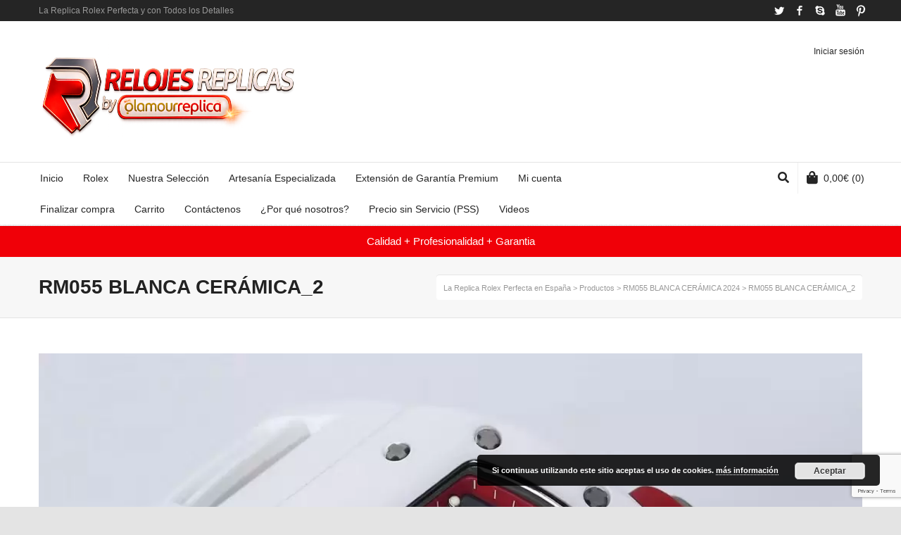

--- FILE ---
content_type: text/html; charset=utf-8
request_url: https://www.google.com/recaptcha/api2/anchor?ar=1&k=6LcizeIZAAAAACZGq50nwkuKpnUfLMjdHMxcWFM2&co=aHR0cHM6Ly9idXlyZXBsaWNhc2RlbHV4ZS5jb206NDQz&hl=en&v=N67nZn4AqZkNcbeMu4prBgzg&size=invisible&anchor-ms=20000&execute-ms=30000&cb=n9e2x9botd3v
body_size: 49710
content:
<!DOCTYPE HTML><html dir="ltr" lang="en"><head><meta http-equiv="Content-Type" content="text/html; charset=UTF-8">
<meta http-equiv="X-UA-Compatible" content="IE=edge">
<title>reCAPTCHA</title>
<style type="text/css">
/* cyrillic-ext */
@font-face {
  font-family: 'Roboto';
  font-style: normal;
  font-weight: 400;
  font-stretch: 100%;
  src: url(//fonts.gstatic.com/s/roboto/v48/KFO7CnqEu92Fr1ME7kSn66aGLdTylUAMa3GUBHMdazTgWw.woff2) format('woff2');
  unicode-range: U+0460-052F, U+1C80-1C8A, U+20B4, U+2DE0-2DFF, U+A640-A69F, U+FE2E-FE2F;
}
/* cyrillic */
@font-face {
  font-family: 'Roboto';
  font-style: normal;
  font-weight: 400;
  font-stretch: 100%;
  src: url(//fonts.gstatic.com/s/roboto/v48/KFO7CnqEu92Fr1ME7kSn66aGLdTylUAMa3iUBHMdazTgWw.woff2) format('woff2');
  unicode-range: U+0301, U+0400-045F, U+0490-0491, U+04B0-04B1, U+2116;
}
/* greek-ext */
@font-face {
  font-family: 'Roboto';
  font-style: normal;
  font-weight: 400;
  font-stretch: 100%;
  src: url(//fonts.gstatic.com/s/roboto/v48/KFO7CnqEu92Fr1ME7kSn66aGLdTylUAMa3CUBHMdazTgWw.woff2) format('woff2');
  unicode-range: U+1F00-1FFF;
}
/* greek */
@font-face {
  font-family: 'Roboto';
  font-style: normal;
  font-weight: 400;
  font-stretch: 100%;
  src: url(//fonts.gstatic.com/s/roboto/v48/KFO7CnqEu92Fr1ME7kSn66aGLdTylUAMa3-UBHMdazTgWw.woff2) format('woff2');
  unicode-range: U+0370-0377, U+037A-037F, U+0384-038A, U+038C, U+038E-03A1, U+03A3-03FF;
}
/* math */
@font-face {
  font-family: 'Roboto';
  font-style: normal;
  font-weight: 400;
  font-stretch: 100%;
  src: url(//fonts.gstatic.com/s/roboto/v48/KFO7CnqEu92Fr1ME7kSn66aGLdTylUAMawCUBHMdazTgWw.woff2) format('woff2');
  unicode-range: U+0302-0303, U+0305, U+0307-0308, U+0310, U+0312, U+0315, U+031A, U+0326-0327, U+032C, U+032F-0330, U+0332-0333, U+0338, U+033A, U+0346, U+034D, U+0391-03A1, U+03A3-03A9, U+03B1-03C9, U+03D1, U+03D5-03D6, U+03F0-03F1, U+03F4-03F5, U+2016-2017, U+2034-2038, U+203C, U+2040, U+2043, U+2047, U+2050, U+2057, U+205F, U+2070-2071, U+2074-208E, U+2090-209C, U+20D0-20DC, U+20E1, U+20E5-20EF, U+2100-2112, U+2114-2115, U+2117-2121, U+2123-214F, U+2190, U+2192, U+2194-21AE, U+21B0-21E5, U+21F1-21F2, U+21F4-2211, U+2213-2214, U+2216-22FF, U+2308-230B, U+2310, U+2319, U+231C-2321, U+2336-237A, U+237C, U+2395, U+239B-23B7, U+23D0, U+23DC-23E1, U+2474-2475, U+25AF, U+25B3, U+25B7, U+25BD, U+25C1, U+25CA, U+25CC, U+25FB, U+266D-266F, U+27C0-27FF, U+2900-2AFF, U+2B0E-2B11, U+2B30-2B4C, U+2BFE, U+3030, U+FF5B, U+FF5D, U+1D400-1D7FF, U+1EE00-1EEFF;
}
/* symbols */
@font-face {
  font-family: 'Roboto';
  font-style: normal;
  font-weight: 400;
  font-stretch: 100%;
  src: url(//fonts.gstatic.com/s/roboto/v48/KFO7CnqEu92Fr1ME7kSn66aGLdTylUAMaxKUBHMdazTgWw.woff2) format('woff2');
  unicode-range: U+0001-000C, U+000E-001F, U+007F-009F, U+20DD-20E0, U+20E2-20E4, U+2150-218F, U+2190, U+2192, U+2194-2199, U+21AF, U+21E6-21F0, U+21F3, U+2218-2219, U+2299, U+22C4-22C6, U+2300-243F, U+2440-244A, U+2460-24FF, U+25A0-27BF, U+2800-28FF, U+2921-2922, U+2981, U+29BF, U+29EB, U+2B00-2BFF, U+4DC0-4DFF, U+FFF9-FFFB, U+10140-1018E, U+10190-1019C, U+101A0, U+101D0-101FD, U+102E0-102FB, U+10E60-10E7E, U+1D2C0-1D2D3, U+1D2E0-1D37F, U+1F000-1F0FF, U+1F100-1F1AD, U+1F1E6-1F1FF, U+1F30D-1F30F, U+1F315, U+1F31C, U+1F31E, U+1F320-1F32C, U+1F336, U+1F378, U+1F37D, U+1F382, U+1F393-1F39F, U+1F3A7-1F3A8, U+1F3AC-1F3AF, U+1F3C2, U+1F3C4-1F3C6, U+1F3CA-1F3CE, U+1F3D4-1F3E0, U+1F3ED, U+1F3F1-1F3F3, U+1F3F5-1F3F7, U+1F408, U+1F415, U+1F41F, U+1F426, U+1F43F, U+1F441-1F442, U+1F444, U+1F446-1F449, U+1F44C-1F44E, U+1F453, U+1F46A, U+1F47D, U+1F4A3, U+1F4B0, U+1F4B3, U+1F4B9, U+1F4BB, U+1F4BF, U+1F4C8-1F4CB, U+1F4D6, U+1F4DA, U+1F4DF, U+1F4E3-1F4E6, U+1F4EA-1F4ED, U+1F4F7, U+1F4F9-1F4FB, U+1F4FD-1F4FE, U+1F503, U+1F507-1F50B, U+1F50D, U+1F512-1F513, U+1F53E-1F54A, U+1F54F-1F5FA, U+1F610, U+1F650-1F67F, U+1F687, U+1F68D, U+1F691, U+1F694, U+1F698, U+1F6AD, U+1F6B2, U+1F6B9-1F6BA, U+1F6BC, U+1F6C6-1F6CF, U+1F6D3-1F6D7, U+1F6E0-1F6EA, U+1F6F0-1F6F3, U+1F6F7-1F6FC, U+1F700-1F7FF, U+1F800-1F80B, U+1F810-1F847, U+1F850-1F859, U+1F860-1F887, U+1F890-1F8AD, U+1F8B0-1F8BB, U+1F8C0-1F8C1, U+1F900-1F90B, U+1F93B, U+1F946, U+1F984, U+1F996, U+1F9E9, U+1FA00-1FA6F, U+1FA70-1FA7C, U+1FA80-1FA89, U+1FA8F-1FAC6, U+1FACE-1FADC, U+1FADF-1FAE9, U+1FAF0-1FAF8, U+1FB00-1FBFF;
}
/* vietnamese */
@font-face {
  font-family: 'Roboto';
  font-style: normal;
  font-weight: 400;
  font-stretch: 100%;
  src: url(//fonts.gstatic.com/s/roboto/v48/KFO7CnqEu92Fr1ME7kSn66aGLdTylUAMa3OUBHMdazTgWw.woff2) format('woff2');
  unicode-range: U+0102-0103, U+0110-0111, U+0128-0129, U+0168-0169, U+01A0-01A1, U+01AF-01B0, U+0300-0301, U+0303-0304, U+0308-0309, U+0323, U+0329, U+1EA0-1EF9, U+20AB;
}
/* latin-ext */
@font-face {
  font-family: 'Roboto';
  font-style: normal;
  font-weight: 400;
  font-stretch: 100%;
  src: url(//fonts.gstatic.com/s/roboto/v48/KFO7CnqEu92Fr1ME7kSn66aGLdTylUAMa3KUBHMdazTgWw.woff2) format('woff2');
  unicode-range: U+0100-02BA, U+02BD-02C5, U+02C7-02CC, U+02CE-02D7, U+02DD-02FF, U+0304, U+0308, U+0329, U+1D00-1DBF, U+1E00-1E9F, U+1EF2-1EFF, U+2020, U+20A0-20AB, U+20AD-20C0, U+2113, U+2C60-2C7F, U+A720-A7FF;
}
/* latin */
@font-face {
  font-family: 'Roboto';
  font-style: normal;
  font-weight: 400;
  font-stretch: 100%;
  src: url(//fonts.gstatic.com/s/roboto/v48/KFO7CnqEu92Fr1ME7kSn66aGLdTylUAMa3yUBHMdazQ.woff2) format('woff2');
  unicode-range: U+0000-00FF, U+0131, U+0152-0153, U+02BB-02BC, U+02C6, U+02DA, U+02DC, U+0304, U+0308, U+0329, U+2000-206F, U+20AC, U+2122, U+2191, U+2193, U+2212, U+2215, U+FEFF, U+FFFD;
}
/* cyrillic-ext */
@font-face {
  font-family: 'Roboto';
  font-style: normal;
  font-weight: 500;
  font-stretch: 100%;
  src: url(//fonts.gstatic.com/s/roboto/v48/KFO7CnqEu92Fr1ME7kSn66aGLdTylUAMa3GUBHMdazTgWw.woff2) format('woff2');
  unicode-range: U+0460-052F, U+1C80-1C8A, U+20B4, U+2DE0-2DFF, U+A640-A69F, U+FE2E-FE2F;
}
/* cyrillic */
@font-face {
  font-family: 'Roboto';
  font-style: normal;
  font-weight: 500;
  font-stretch: 100%;
  src: url(//fonts.gstatic.com/s/roboto/v48/KFO7CnqEu92Fr1ME7kSn66aGLdTylUAMa3iUBHMdazTgWw.woff2) format('woff2');
  unicode-range: U+0301, U+0400-045F, U+0490-0491, U+04B0-04B1, U+2116;
}
/* greek-ext */
@font-face {
  font-family: 'Roboto';
  font-style: normal;
  font-weight: 500;
  font-stretch: 100%;
  src: url(//fonts.gstatic.com/s/roboto/v48/KFO7CnqEu92Fr1ME7kSn66aGLdTylUAMa3CUBHMdazTgWw.woff2) format('woff2');
  unicode-range: U+1F00-1FFF;
}
/* greek */
@font-face {
  font-family: 'Roboto';
  font-style: normal;
  font-weight: 500;
  font-stretch: 100%;
  src: url(//fonts.gstatic.com/s/roboto/v48/KFO7CnqEu92Fr1ME7kSn66aGLdTylUAMa3-UBHMdazTgWw.woff2) format('woff2');
  unicode-range: U+0370-0377, U+037A-037F, U+0384-038A, U+038C, U+038E-03A1, U+03A3-03FF;
}
/* math */
@font-face {
  font-family: 'Roboto';
  font-style: normal;
  font-weight: 500;
  font-stretch: 100%;
  src: url(//fonts.gstatic.com/s/roboto/v48/KFO7CnqEu92Fr1ME7kSn66aGLdTylUAMawCUBHMdazTgWw.woff2) format('woff2');
  unicode-range: U+0302-0303, U+0305, U+0307-0308, U+0310, U+0312, U+0315, U+031A, U+0326-0327, U+032C, U+032F-0330, U+0332-0333, U+0338, U+033A, U+0346, U+034D, U+0391-03A1, U+03A3-03A9, U+03B1-03C9, U+03D1, U+03D5-03D6, U+03F0-03F1, U+03F4-03F5, U+2016-2017, U+2034-2038, U+203C, U+2040, U+2043, U+2047, U+2050, U+2057, U+205F, U+2070-2071, U+2074-208E, U+2090-209C, U+20D0-20DC, U+20E1, U+20E5-20EF, U+2100-2112, U+2114-2115, U+2117-2121, U+2123-214F, U+2190, U+2192, U+2194-21AE, U+21B0-21E5, U+21F1-21F2, U+21F4-2211, U+2213-2214, U+2216-22FF, U+2308-230B, U+2310, U+2319, U+231C-2321, U+2336-237A, U+237C, U+2395, U+239B-23B7, U+23D0, U+23DC-23E1, U+2474-2475, U+25AF, U+25B3, U+25B7, U+25BD, U+25C1, U+25CA, U+25CC, U+25FB, U+266D-266F, U+27C0-27FF, U+2900-2AFF, U+2B0E-2B11, U+2B30-2B4C, U+2BFE, U+3030, U+FF5B, U+FF5D, U+1D400-1D7FF, U+1EE00-1EEFF;
}
/* symbols */
@font-face {
  font-family: 'Roboto';
  font-style: normal;
  font-weight: 500;
  font-stretch: 100%;
  src: url(//fonts.gstatic.com/s/roboto/v48/KFO7CnqEu92Fr1ME7kSn66aGLdTylUAMaxKUBHMdazTgWw.woff2) format('woff2');
  unicode-range: U+0001-000C, U+000E-001F, U+007F-009F, U+20DD-20E0, U+20E2-20E4, U+2150-218F, U+2190, U+2192, U+2194-2199, U+21AF, U+21E6-21F0, U+21F3, U+2218-2219, U+2299, U+22C4-22C6, U+2300-243F, U+2440-244A, U+2460-24FF, U+25A0-27BF, U+2800-28FF, U+2921-2922, U+2981, U+29BF, U+29EB, U+2B00-2BFF, U+4DC0-4DFF, U+FFF9-FFFB, U+10140-1018E, U+10190-1019C, U+101A0, U+101D0-101FD, U+102E0-102FB, U+10E60-10E7E, U+1D2C0-1D2D3, U+1D2E0-1D37F, U+1F000-1F0FF, U+1F100-1F1AD, U+1F1E6-1F1FF, U+1F30D-1F30F, U+1F315, U+1F31C, U+1F31E, U+1F320-1F32C, U+1F336, U+1F378, U+1F37D, U+1F382, U+1F393-1F39F, U+1F3A7-1F3A8, U+1F3AC-1F3AF, U+1F3C2, U+1F3C4-1F3C6, U+1F3CA-1F3CE, U+1F3D4-1F3E0, U+1F3ED, U+1F3F1-1F3F3, U+1F3F5-1F3F7, U+1F408, U+1F415, U+1F41F, U+1F426, U+1F43F, U+1F441-1F442, U+1F444, U+1F446-1F449, U+1F44C-1F44E, U+1F453, U+1F46A, U+1F47D, U+1F4A3, U+1F4B0, U+1F4B3, U+1F4B9, U+1F4BB, U+1F4BF, U+1F4C8-1F4CB, U+1F4D6, U+1F4DA, U+1F4DF, U+1F4E3-1F4E6, U+1F4EA-1F4ED, U+1F4F7, U+1F4F9-1F4FB, U+1F4FD-1F4FE, U+1F503, U+1F507-1F50B, U+1F50D, U+1F512-1F513, U+1F53E-1F54A, U+1F54F-1F5FA, U+1F610, U+1F650-1F67F, U+1F687, U+1F68D, U+1F691, U+1F694, U+1F698, U+1F6AD, U+1F6B2, U+1F6B9-1F6BA, U+1F6BC, U+1F6C6-1F6CF, U+1F6D3-1F6D7, U+1F6E0-1F6EA, U+1F6F0-1F6F3, U+1F6F7-1F6FC, U+1F700-1F7FF, U+1F800-1F80B, U+1F810-1F847, U+1F850-1F859, U+1F860-1F887, U+1F890-1F8AD, U+1F8B0-1F8BB, U+1F8C0-1F8C1, U+1F900-1F90B, U+1F93B, U+1F946, U+1F984, U+1F996, U+1F9E9, U+1FA00-1FA6F, U+1FA70-1FA7C, U+1FA80-1FA89, U+1FA8F-1FAC6, U+1FACE-1FADC, U+1FADF-1FAE9, U+1FAF0-1FAF8, U+1FB00-1FBFF;
}
/* vietnamese */
@font-face {
  font-family: 'Roboto';
  font-style: normal;
  font-weight: 500;
  font-stretch: 100%;
  src: url(//fonts.gstatic.com/s/roboto/v48/KFO7CnqEu92Fr1ME7kSn66aGLdTylUAMa3OUBHMdazTgWw.woff2) format('woff2');
  unicode-range: U+0102-0103, U+0110-0111, U+0128-0129, U+0168-0169, U+01A0-01A1, U+01AF-01B0, U+0300-0301, U+0303-0304, U+0308-0309, U+0323, U+0329, U+1EA0-1EF9, U+20AB;
}
/* latin-ext */
@font-face {
  font-family: 'Roboto';
  font-style: normal;
  font-weight: 500;
  font-stretch: 100%;
  src: url(//fonts.gstatic.com/s/roboto/v48/KFO7CnqEu92Fr1ME7kSn66aGLdTylUAMa3KUBHMdazTgWw.woff2) format('woff2');
  unicode-range: U+0100-02BA, U+02BD-02C5, U+02C7-02CC, U+02CE-02D7, U+02DD-02FF, U+0304, U+0308, U+0329, U+1D00-1DBF, U+1E00-1E9F, U+1EF2-1EFF, U+2020, U+20A0-20AB, U+20AD-20C0, U+2113, U+2C60-2C7F, U+A720-A7FF;
}
/* latin */
@font-face {
  font-family: 'Roboto';
  font-style: normal;
  font-weight: 500;
  font-stretch: 100%;
  src: url(//fonts.gstatic.com/s/roboto/v48/KFO7CnqEu92Fr1ME7kSn66aGLdTylUAMa3yUBHMdazQ.woff2) format('woff2');
  unicode-range: U+0000-00FF, U+0131, U+0152-0153, U+02BB-02BC, U+02C6, U+02DA, U+02DC, U+0304, U+0308, U+0329, U+2000-206F, U+20AC, U+2122, U+2191, U+2193, U+2212, U+2215, U+FEFF, U+FFFD;
}
/* cyrillic-ext */
@font-face {
  font-family: 'Roboto';
  font-style: normal;
  font-weight: 900;
  font-stretch: 100%;
  src: url(//fonts.gstatic.com/s/roboto/v48/KFO7CnqEu92Fr1ME7kSn66aGLdTylUAMa3GUBHMdazTgWw.woff2) format('woff2');
  unicode-range: U+0460-052F, U+1C80-1C8A, U+20B4, U+2DE0-2DFF, U+A640-A69F, U+FE2E-FE2F;
}
/* cyrillic */
@font-face {
  font-family: 'Roboto';
  font-style: normal;
  font-weight: 900;
  font-stretch: 100%;
  src: url(//fonts.gstatic.com/s/roboto/v48/KFO7CnqEu92Fr1ME7kSn66aGLdTylUAMa3iUBHMdazTgWw.woff2) format('woff2');
  unicode-range: U+0301, U+0400-045F, U+0490-0491, U+04B0-04B1, U+2116;
}
/* greek-ext */
@font-face {
  font-family: 'Roboto';
  font-style: normal;
  font-weight: 900;
  font-stretch: 100%;
  src: url(//fonts.gstatic.com/s/roboto/v48/KFO7CnqEu92Fr1ME7kSn66aGLdTylUAMa3CUBHMdazTgWw.woff2) format('woff2');
  unicode-range: U+1F00-1FFF;
}
/* greek */
@font-face {
  font-family: 'Roboto';
  font-style: normal;
  font-weight: 900;
  font-stretch: 100%;
  src: url(//fonts.gstatic.com/s/roboto/v48/KFO7CnqEu92Fr1ME7kSn66aGLdTylUAMa3-UBHMdazTgWw.woff2) format('woff2');
  unicode-range: U+0370-0377, U+037A-037F, U+0384-038A, U+038C, U+038E-03A1, U+03A3-03FF;
}
/* math */
@font-face {
  font-family: 'Roboto';
  font-style: normal;
  font-weight: 900;
  font-stretch: 100%;
  src: url(//fonts.gstatic.com/s/roboto/v48/KFO7CnqEu92Fr1ME7kSn66aGLdTylUAMawCUBHMdazTgWw.woff2) format('woff2');
  unicode-range: U+0302-0303, U+0305, U+0307-0308, U+0310, U+0312, U+0315, U+031A, U+0326-0327, U+032C, U+032F-0330, U+0332-0333, U+0338, U+033A, U+0346, U+034D, U+0391-03A1, U+03A3-03A9, U+03B1-03C9, U+03D1, U+03D5-03D6, U+03F0-03F1, U+03F4-03F5, U+2016-2017, U+2034-2038, U+203C, U+2040, U+2043, U+2047, U+2050, U+2057, U+205F, U+2070-2071, U+2074-208E, U+2090-209C, U+20D0-20DC, U+20E1, U+20E5-20EF, U+2100-2112, U+2114-2115, U+2117-2121, U+2123-214F, U+2190, U+2192, U+2194-21AE, U+21B0-21E5, U+21F1-21F2, U+21F4-2211, U+2213-2214, U+2216-22FF, U+2308-230B, U+2310, U+2319, U+231C-2321, U+2336-237A, U+237C, U+2395, U+239B-23B7, U+23D0, U+23DC-23E1, U+2474-2475, U+25AF, U+25B3, U+25B7, U+25BD, U+25C1, U+25CA, U+25CC, U+25FB, U+266D-266F, U+27C0-27FF, U+2900-2AFF, U+2B0E-2B11, U+2B30-2B4C, U+2BFE, U+3030, U+FF5B, U+FF5D, U+1D400-1D7FF, U+1EE00-1EEFF;
}
/* symbols */
@font-face {
  font-family: 'Roboto';
  font-style: normal;
  font-weight: 900;
  font-stretch: 100%;
  src: url(//fonts.gstatic.com/s/roboto/v48/KFO7CnqEu92Fr1ME7kSn66aGLdTylUAMaxKUBHMdazTgWw.woff2) format('woff2');
  unicode-range: U+0001-000C, U+000E-001F, U+007F-009F, U+20DD-20E0, U+20E2-20E4, U+2150-218F, U+2190, U+2192, U+2194-2199, U+21AF, U+21E6-21F0, U+21F3, U+2218-2219, U+2299, U+22C4-22C6, U+2300-243F, U+2440-244A, U+2460-24FF, U+25A0-27BF, U+2800-28FF, U+2921-2922, U+2981, U+29BF, U+29EB, U+2B00-2BFF, U+4DC0-4DFF, U+FFF9-FFFB, U+10140-1018E, U+10190-1019C, U+101A0, U+101D0-101FD, U+102E0-102FB, U+10E60-10E7E, U+1D2C0-1D2D3, U+1D2E0-1D37F, U+1F000-1F0FF, U+1F100-1F1AD, U+1F1E6-1F1FF, U+1F30D-1F30F, U+1F315, U+1F31C, U+1F31E, U+1F320-1F32C, U+1F336, U+1F378, U+1F37D, U+1F382, U+1F393-1F39F, U+1F3A7-1F3A8, U+1F3AC-1F3AF, U+1F3C2, U+1F3C4-1F3C6, U+1F3CA-1F3CE, U+1F3D4-1F3E0, U+1F3ED, U+1F3F1-1F3F3, U+1F3F5-1F3F7, U+1F408, U+1F415, U+1F41F, U+1F426, U+1F43F, U+1F441-1F442, U+1F444, U+1F446-1F449, U+1F44C-1F44E, U+1F453, U+1F46A, U+1F47D, U+1F4A3, U+1F4B0, U+1F4B3, U+1F4B9, U+1F4BB, U+1F4BF, U+1F4C8-1F4CB, U+1F4D6, U+1F4DA, U+1F4DF, U+1F4E3-1F4E6, U+1F4EA-1F4ED, U+1F4F7, U+1F4F9-1F4FB, U+1F4FD-1F4FE, U+1F503, U+1F507-1F50B, U+1F50D, U+1F512-1F513, U+1F53E-1F54A, U+1F54F-1F5FA, U+1F610, U+1F650-1F67F, U+1F687, U+1F68D, U+1F691, U+1F694, U+1F698, U+1F6AD, U+1F6B2, U+1F6B9-1F6BA, U+1F6BC, U+1F6C6-1F6CF, U+1F6D3-1F6D7, U+1F6E0-1F6EA, U+1F6F0-1F6F3, U+1F6F7-1F6FC, U+1F700-1F7FF, U+1F800-1F80B, U+1F810-1F847, U+1F850-1F859, U+1F860-1F887, U+1F890-1F8AD, U+1F8B0-1F8BB, U+1F8C0-1F8C1, U+1F900-1F90B, U+1F93B, U+1F946, U+1F984, U+1F996, U+1F9E9, U+1FA00-1FA6F, U+1FA70-1FA7C, U+1FA80-1FA89, U+1FA8F-1FAC6, U+1FACE-1FADC, U+1FADF-1FAE9, U+1FAF0-1FAF8, U+1FB00-1FBFF;
}
/* vietnamese */
@font-face {
  font-family: 'Roboto';
  font-style: normal;
  font-weight: 900;
  font-stretch: 100%;
  src: url(//fonts.gstatic.com/s/roboto/v48/KFO7CnqEu92Fr1ME7kSn66aGLdTylUAMa3OUBHMdazTgWw.woff2) format('woff2');
  unicode-range: U+0102-0103, U+0110-0111, U+0128-0129, U+0168-0169, U+01A0-01A1, U+01AF-01B0, U+0300-0301, U+0303-0304, U+0308-0309, U+0323, U+0329, U+1EA0-1EF9, U+20AB;
}
/* latin-ext */
@font-face {
  font-family: 'Roboto';
  font-style: normal;
  font-weight: 900;
  font-stretch: 100%;
  src: url(//fonts.gstatic.com/s/roboto/v48/KFO7CnqEu92Fr1ME7kSn66aGLdTylUAMa3KUBHMdazTgWw.woff2) format('woff2');
  unicode-range: U+0100-02BA, U+02BD-02C5, U+02C7-02CC, U+02CE-02D7, U+02DD-02FF, U+0304, U+0308, U+0329, U+1D00-1DBF, U+1E00-1E9F, U+1EF2-1EFF, U+2020, U+20A0-20AB, U+20AD-20C0, U+2113, U+2C60-2C7F, U+A720-A7FF;
}
/* latin */
@font-face {
  font-family: 'Roboto';
  font-style: normal;
  font-weight: 900;
  font-stretch: 100%;
  src: url(//fonts.gstatic.com/s/roboto/v48/KFO7CnqEu92Fr1ME7kSn66aGLdTylUAMa3yUBHMdazQ.woff2) format('woff2');
  unicode-range: U+0000-00FF, U+0131, U+0152-0153, U+02BB-02BC, U+02C6, U+02DA, U+02DC, U+0304, U+0308, U+0329, U+2000-206F, U+20AC, U+2122, U+2191, U+2193, U+2212, U+2215, U+FEFF, U+FFFD;
}

</style>
<link rel="stylesheet" type="text/css" href="https://www.gstatic.com/recaptcha/releases/N67nZn4AqZkNcbeMu4prBgzg/styles__ltr.css">
<script nonce="qU28n3UqE2pAUJfV2BWc3Q" type="text/javascript">window['__recaptcha_api'] = 'https://www.google.com/recaptcha/api2/';</script>
<script type="text/javascript" src="https://www.gstatic.com/recaptcha/releases/N67nZn4AqZkNcbeMu4prBgzg/recaptcha__en.js" nonce="qU28n3UqE2pAUJfV2BWc3Q">
      
    </script></head>
<body><div id="rc-anchor-alert" class="rc-anchor-alert"></div>
<input type="hidden" id="recaptcha-token" value="[base64]">
<script type="text/javascript" nonce="qU28n3UqE2pAUJfV2BWc3Q">
      recaptcha.anchor.Main.init("[\x22ainput\x22,[\x22bgdata\x22,\x22\x22,\[base64]/[base64]/[base64]/bmV3IHJbeF0oY1swXSk6RT09Mj9uZXcgclt4XShjWzBdLGNbMV0pOkU9PTM/bmV3IHJbeF0oY1swXSxjWzFdLGNbMl0pOkU9PTQ/[base64]/[base64]/[base64]/[base64]/[base64]/[base64]/[base64]/[base64]\x22,\[base64]\x22,\x22FMKnYw7DmMKlK13CsMKtJMOBPGbDvsKHw55oBcKXw5JSwprDoH53w77Ct3XDiF/Ck8Kjw7PClCZVGsOCw44uZQXCh8KKM3Q1w7wQG8OPRBd8QsO2wpN1VMKiw5HDnl/[base64]/[base64]/Dj8O9wp7CtcOlYgg3w6LCtMOhw4XDiwgPNDhEw4/DjcOtIG/[base64]/Cqi3CiADDiW0lw5/DmcKxOjIew5QtfMO9wqo6Y8O5flxnQMOBLcOFSMOSwrTCnGzCjGwuB8OXOwjCqsKnwrLDv2VcwrR9HsOaPcOfw7HDjCRsw4HDknBGw6DCkMKswrDDrcOPwonCnVzDqDhHw5/CtA/Co8KAH2wBw5nDjcKvPnbClcK9w4UWNUTDvnTCnMKVwrLCmyoLwrPCuhHCjsOxw547wrQHw7/DtQMeFsKew5zDj2gbP8OfZcKSHQ7DisKUSCzCgcKmw5crwok+BwHCisOFwq0/R8Oswoo/a8OzW8OwPMOZMzZSw6gxwoFKw73Ds3vDuTfClsOfwpvCn8K/KsKHw5TCkgnDmcOmdcOHXHY1CywgKsKBwo3CoDgZw7HCoUfCsAfCjy9vwrfDnMKMw7dgDGU9w4DCngfCi8KmDnkdw5RsYMKZw5QYwpUmw7PDvHfDonRBw5UZwrE7w5rDgcOZwoTDocKsw6wLE8KKw4LCtS7DtMO/TX/DpTbDpcObFSvCu8KcTmXCqMOiwpUYJB1GwonDrkRseMOFbMO2w5zCkjzCkcKXd8OPwqjDtBVnNyLCsT7DjMOVwp1nwqDCp8OEwprCqT/[base64]/DvBXClsOlfMOvFmTDncOdwoxBw7xGw67DjEHCmkl2wocSDzvDtxdQEMOgwp7Dv0oRw5/Cu8OxZmoGw4XCvcOaw4XDksO5fjd+wqojwofCgy05YzXDkzHCq8OiwpDCniBTG8K7D8OkwpbDrV7CkGTCi8KHDHQpw5FMG0nDhcOnacOPw5rDhXfCksKlw4QjR3JEw4zCr8Opwp8Fw7fDh3TDrifDkWsnw4jDhMKkw6nDpsK3w4LChRIgw4E/QsKYAlfCkxPDjHEowoQBDX0xKsK8wrtYKG0yWVzClQXCr8KGN8KwfUjClBILw4FKwrvClWddw7w7QyHCqcKzwoFWw6HCj8OKbX4dwqDDkcKow5t2E8OQw69ww5DDgsOSwp4bw7Z/w7TCv8O7TirDtxjCmsOAb2tBwrdxBFLCqsKqEcKvw6Frw7Vow4XDqcKxw75mwpDCv8Ojw4fCgWl4ZTbCr8K/wp3DkWBsw7J2wr/Cunl0wpnCrnzDnMKVw5Ziw43DvsOmwpUcXsOvJcODwqLDjcKfwpI6e1A6w7JYw43ClQjCoRYwaREhH3TCuMKpVMKgwq19KcOrCcKdCRBaeMOcAEYewpBIwoAeRcKVC8O9wqrCi0bCuysqR8K7wpXDqEQDZMKKJ8OaVEUWw5/Dm8OjFGHDpMK9wpNnRy/ClMOvwqdXd8O/ZA/DpgNXw4howo3DhMObXcOpwrfDvsKkwr/Doyh+w5HCi8KXFjDDnsOew5llDMKeFjQVHsK5dsOMw6jDkkEEPsOnTsO4w7rCmgPCs8O+V8OlGSnCs8KJC8Kdw40/XRAYbMKuGMOiw6TCtcKPwrFoUcKVM8KZw4RLw5HCmsK5RWLCkhhnw5MyEHZJwr3Cig7CjsKSRFRIw5YwMgbDrcOIwo7CvcOZwrvCn8Kuwo7DsjcRwr7Cr3jCvMKww5UTQRDCgMOHwpPCvMO7wrN6wpbDsTQ1CW7CmBTCoA4BbGTCvy8AwpLDul0hNcOeK0BhU8KHwr/[base64]/Dg0IKwpHCu8KTw5JAwr7Dv8O1w7QkEiPCvsO5w5ISwqJ9wovCri8Tw6Yaw43DhEBowr1nPkLCk8KFw4ULEkMMwqrCqcOCPXhsGsKOw7sYw6BCXEh5bcOIwo8lO0NGZRIIwpt8RMOFw75wwpUqw4PCksKtw6xWZcKAYG/Ds8OOw5rDssKvw7RLB8OZXsOfw5nDgwczHMORw6nCqcKIw51cw5HChg8TI8KpeWVSHsKDwpwPBcOnVsOOH0HCunZqCMK3VRvChMO1FQzCrcKew77Ch8KvFMOFwoTDjkTCn8Onw7jDjTvDqUvCk8OYNsK4w4c+TTl/[base64]/PUgCw7rCo8OswoPDkMK1woV/[base64]/CiDtHdcKdw4lsXigGE8OVw67CrnbCnMOiwr3DgsKLw53Cm8KGBsKdfBMPT0vDscKjw4IFKsOaw4vChXvCu8OHw4XClMORw53Dt8K6wrTCl8KOwqctw7h1wpjCucKHQlrDvsKuKjBaw64IBgsQw7rDngzCokrDh8Olw4IyQFrCjQdAw6zCmEfDkcKEcMKeXMKvZj/Cm8K1D3nDmnVrcMKxF8OVw5skw5lvNjd1wr91w7EVa8OUEMK7wqteDMK3w6vCqMK/LysFw6R3w4PDgjc9w7LDn8KyDx/[base64]/OcKIHsKMIGHDtcKsw44MRcO+I2R0T8OsTsK/EgvCt27DjsOvwqDDr8OeUcOSwq/DosKUw4/ChH8vw69ewqVLZS0wVh0awrPDpVHDg0/CmCvCv23DhUzCr3fDs8KPw7Q5A3DCpn1lBsOYwpk0wrzDrMK9wpoAw7gzCcOSI8KqwphpCsKSwpjCh8Ksw4tPw7t6w6sewqVMPMObwp1EGz3CgEcow5XDqQzCpMO+wrs0GHfCiRRkwoVIwpMfYcOPRMKmwo05w59Mw5NrwpxRJG/CtxjChQLDimNQw7fDpsKpe8OQw7nDjcKxwp/[base64]/wpkbWnQdLmZowp8ww5w5w7N9TCHDlMK0U8O7w4tQwqXCj8K7w7HCmnJVw6bCrcKDKMKmwqHDuMKxB1fClFDCpsO7w6XCrcKSTcOmQgPCm8KVw53DrAbCgsKsKgzCtcOIak9iwrIqwrLDizXDv3PDscKuw4g8O1vDlnfDjsO+PcKFeMK2bcO3QnPDtyd2w4FZJcObR0F/JldcworCrcOFNVXCncK9w4DDuMO0BmkVf2nCvsOkaMKHQDoKG3F2wpjCgxJvw6vDoMKEXzgpw6jCm8OwwrlLw7ctw5DCmm5zw7QfNDBOw6DDlcKpwpHCiUfDmQplcMKRe8K8wqzDucKww7l2OCZ5YCMDFsOAdMKLF8O8JlvClsKidMKieMKGwonCgC/ChFBsZwcewo3DqMKNE1PChcOmcR3CrMKHSlrDvgTDrizDvwTChMK6w5kdw4bClVZNdWTDq8OsJcKmwq1sK0DCh8KYSjolwq0PCxEyHGUww7fCusK/[base64]/[base64]/Ch8K6CsOfwrdSahwpG8OZwqddE8O4OsObT8K8wpTDj8KrwrAPYsOsMyvCqnjDmhDCsXzChGtFwoMid3IccMKcwqTDpVvDoDcEw7fCuhrDiMOgW8OEwp1/wr7CusKvwpZIw7nCjcKww7cGw45NwojDlsO7wp/CnT7Du07Ci8O+LyXCnMKbOcOfwqHCpmbDjMKHw492TMKhw601NMOJasKtwocWNsKrw5DDlMOsQyXCtmrDj18zwrdRD1V/CCfDt2TCnsOLBC9Ew4ASwoptw6rDpcK/wosXCMKaw7x0wroew6vCvBLDpy/CqcK1w7/DlErCg8OBwrPCmC7CmsKxTsK4MSXDhTTCgWnDisOnAmFowp3DmsOfw654dgxtwrTDrmXDvMKEYH7CmMO9w67DqMK4wr7DncKuwpM9w7jDvkHCiwvCm3LDi8KRDRLDs8KDBcOJT8O/HkhVw5vDl2HDuQ8ow6jDksKlwqtrCMO/[base64]/DmUzClxnDkMKFw4tywpgqwrM2a8KjacOFw6RgMDAjZRTDlFIbSMO4wqdxwpfCkcOLesKdw5TCmcOiwoHCvMKvOcODwohpUcKDwq3ChcO2wrPDuMK8wq8YKcKrWMOxw6HDjMK/w5l9wpLDtsKxajknAzRzw4RXR1g9w7cxw7cnWHXCnsOww6VWwr4CYSLChcKDSxLDmkEMwq7Cg8KNSwPDmyw1wqnDnsKHw4zDlcKMwoopwqdTH2gQKsO4wqjDqj/CuVZjRAbDj8Osb8O8wrDDp8Kuw6rChMK2w4vClj1vwoFcMsKaSsOHw7zCiW4dwoQaTMKyd8Ofw5DDgsOcw51TJsOVwowUJ8O/cwhcw5fCvsOGwo3DiCgDVFlMZsKxw4bDiB1fw5szT8OxwoNEG8Kww7nDk01kwqEHwoxTwo55wpHCgAXCoMKRBCPCh0vDrcKbPFvCo8K9YEXCjMOUVXgCw7rCsHfDn8ORScKfQzPCg8KKw6TDgMKmwoPDonoYc3lHHcKiC3IJwrt/XMOnwp5jCVdkw5zDuxgOJmNLw5nDqMOKM8Knw4VLw4d2w7kzwp7Dn3JBDS5SOBdvHHTCp8OPHg9WIlDDkWHDlxXCn8OjPVxsG08nO8ODwoHDjGt+ORluw6nCvsOlD8O0w74NasK/PVlPOl/CvcK4CRXCjzVJQcK5wr3Cs8KRFsKmJcOFKEfDisO9wpnDshPDm0hCSMKrwoLDs8Oxwqcaw6Mqw4DDnWrDnm4uNMKTwrvDjsKOdREifcKwwrwOwqLDnFHDvMKsaGBPw7EGwr0/[base64]/Ci3PCuXQGFC7DvMKrEVHDk8K0PzTDihx/[base64]/[base64]/CicOww6/DjRPDuMO3w6RwShdjwpjCicOhw4LDllI4FXfCh31FZMK/DMK9w47DjcKswrQKwpNMCsOqRCHCjDnDiEXCmcKRGMOlw6dtHsO6RcOswpTDtcO+IMOgbsKEw5bDuG8YDsKEbRHCkGbDl2fCiwYuw4MqOlrDpsOewr/DoMK2OcKfBsK8R8KYbsKmEkJ5w5Ufd0Q9w4bCjsO8L3/Di8KEFcO3wqcvwrUjfcOtwqvDmsKVDsOlOxjDvcK7AitNZUHCg00Ow75DwpHCtcKaXsKPN8KGwpt6w6EdAHcTPgDDq8OLwqPDgMKbRnhpAsOaIgVSwppEF10kKcOKQsOOfDrCqT3CgTxEwqnCnkXDhxvClUpAw5tPQRMdE8KdZMK2cR0HOzVzFsO/w7DDuTjDi8KNw6DDsX7CpcKSwq88DVbCjsK4BsKJSmh9w7lbwpDCvsKIwrbDscKAw7F9D8OewqZCKsODYFo4W27CrSjCghjDo8OYwr/Ct8KVw5LCqUV6b8ORAyfCssO0wrUmJzfCnVvDpEXDp8KwwovDjMOVw55kKGvCki7CuWA/[base64]/[base64]/DghsfcMK9fsKreMKqI8KRwrNQSsKgw640w5zDqjRVw7M4V8KRwqIODQFCwopiJjfDhEhYwo1hDsOVw7TDtsK5E3F6wo5TCDbCrxvDrcOWw70CwqF4w7vDlUfCjsOswpfDvsK/VQAYw7rCgmnCusO2fRPDn8OxJMKow5jCsCbCtcKGVMO1ajzDqC9sw7DDu8KpFMKPw7nCksOswoTDswMSwp3CkidOw6ZIwqFUw5fCuMOLFDnDnF55HDIvN2QSHcOaw6IfJMO0w6dvw5/[base64]/F20owrxpw7gQw4PDjQjDr8Oiwo5vY8OjGcKOA8KBfsKuYMOGbsOmOsKQwrBFwqwjwpQBwqJ/[base64]/DoMOrwpfCo0gqwrhyw6PDhgjCgVvDnXDCk3jCssOMw7bDpsO2R2BpwpUlw6XDoU/ClsK6wpTClhp8DUfDp8OrZF5eD8KePywowqrDnSXCqcK7HFXCm8OCJMKKw5rDj8ObwpTDtsKuwpbDl3p4wrZ8A8KGw51BwrF4woPCpVrDr8OtdgbChsOLezTDr8KXbjhcMcOKVcKPwpTCv8O1w5nDsGw3D3/DgcKjwpVkwrjDhGbCmMK3wqnDm8KtwqoRw5bCvMOJXnjDjlttCWDDjBR3w6xCAH/DtRjCo8KQQWLDmMKpwrlEJCBEWMOzFcKJwo7Dj8KzwpfCkHMvcFHCkMKnLcKuwph5WiHCsMOFwq7CoBluQUvDusO5UsOew43Cnxwdwq1CwqTDo8OKXsOPwpzCjwHDjhc5w5zDvg5lwqvDk8KSwoHCrcK3GcO5w5jCvRDCjlnCgG5Zw6LDnmzDr8KPHWVdT8O/w4PDuCltIkHDlMOhDcKcwpfDmS3DnMO0O8OHGlNKSMOCVMO/[base64]/CvsK8wqY3wp0eM8K/esKxw6LDjw8/SMOOLMKEw4nDq8O3YBpow77DowPDqCXCiFFBGlERJhnDh8OyPAoDwqnCg0DCh27CqcK1worDscKEQC3CjiHCnThXYF7Ci3jCvjPCjMOpNxHDl8KMw4bDt315w6Faw6/DnUvCscORFMOsw4nCpcOswobCuhRRw5TDjStLw7fCi8O2wrHCnGVMwrPCvnHCrcKXKsKkwp7CnBUVwr8nSWXCm8KZw7EpwpFbdE5Uw5XDi29fwrxXworDtVQ6DAxFw5lDwpLCtHkQwqpRw4vCr0fDgMOfOsKrw5zDtMKRI8OGw7MrHsKCwp4xw7cDw5/ChcKYIW0pwrXCksOEwoAWw4zChDHDmsKbOCrDmj9Bwr/[base64]/[base64]/DsMOMw73DlsO1w7hoesOZwqsOw4U0wqUHe8OyG8Oew5rCh8Ktw5nDjU7CmsOaw6TCusK0w4NtJVsxwrvDnEzDi8KmIV90ZMKubwFJw4jDvsOaw6DCjzlmwpYXw5xOwqTCu8KrAndyw77Dg8O4BMObwpZ4ex7CncOeSSQ3w71iWMK6wrzDiyDCgmDCs8O9Mk/DhsOEw6/Cp8Oca2fCkMOPw7w7aF/CjMKxwpRXwoPClVZ5E0TDni3CjcOadATDlcKHLl5xJ8O7K8KlKsOAwo8OwqzClyl/KcKLAcKuGsKIAsOCBTvCpGvCr0vDkcK9O8OUIsKSw4dhc8K8RMO3wqp9wpk5HAk5S8OtTB3ClMKWwoHDosKrw4DCtMOdOMKfd8OfcMOPG8O9wo9bwprCuSvCsFRwYW/[base64]/[base64]/DoxnDhsKbIi8/[base64]/DpHVeR0rDo17DmMKTPsKAwoHCgkJYecO+wopqSsKjNXvDk24TY1gyHwLCpcOdw7DCpMKCwqrDo8KUfsKaUBcAw7rCuzZTwpUqHMKPW0LDnsKtwrPCocONw63DocOPM8OKN8O3w4bDhB/CosKDw65jalYywqXDjsOSQcOUOMKOQ8KAwpc4NGpARwxsTUPDmiHDhVvCgcKnwqHCh07DmMOMasKzVcOLNx4Dwrw/JHEgwpAJw63CjcO7woBsR0DDv8OgwpXCiWXCsMOAwox0TMOQwq5vAcO+Rz7Cgi9Zw6lVTkbCvA7Csx3CqsOvC8KbEnfDocOvw6/Dl0lfw6XCq8OzwrDCg8OTd8KHJlFcNcKkwrxoHBTCtFrCl2zDgsOkDAA7wpZLWBRmR8KDwqrCsMO8NU3CqikhaDMaHE/Du0guEAnDtkjDmj9VPE/Cn8OywqPDssKGwrfCrUkJw7PCg8K4wpcoO8OaVMKZw5Y9w7Z/w63DisOOwqFzOF1xDMKOdiJWw4ovwoF3TAx+SxLCnlzCpMKLwrxMfBM2wpjCpsOow4A0w5zCu8OtwpAWYsOuQ2DDsiBcDWjDvi3Dp8O9wqtSwqMWLAFTwrXCqBpdaV94SMOvw4bCkhvDsMOpW8OaLTcucVzCoB/CncOdw77CmirCpsKyFsKOw5grw6XCqMOJw4JeCcObNMOlw7bCkBJvSTvDmj/[base64]/w7XCs0XCliICazDCv8K5w63CvsOSwqrClMOUwonCsQvCuHpiwqsVw4zCrsKrwofCpMKJwpPCgQPCo8KeFww6Zw1owrXCpDfDlMOvV8OCAcK4w6/CtsKxCsK9w4DCmlfDncOvbsOxNTjDv1UHwrZxwoZPSsOrwq7CsQ0kwpFKFD5qwoPDjm/Dm8OJXcOjw6TDkDsqUzvCmTtJTnHDgkhgw54kbsOmw7IyfMKYwo8UwqonNsK7BcKJw4rDuMKJwpwOIXDDhlDClGV/SGQmw6Y+wqrCqMKHw5Aqb8O1w6vCg17CiT/DjwbDgMKzwrI9w53DqsOBMsOxT8KTw60jwp4nazfCqsOhw6LDlcKhFT/Dh8K9wrbDs2kow64Bw64hw59fLVtHw5rDncKMWzl7w4ZWeyxvJcKVS8OIwqgSbX7DosOsJEfCvWcdJsO9IzbClMOgDsKpYBhqXGLDnsK7TVAfw63CmijCq8OmZy/DvsKHKlI0wpUDwpoYw7Evw6toQ8O3LEHDjMKSPcOCN05gwpDDjyrClcOiw5Z6wow4Z8K1w4RUw6F2worDiMOuwqMSNGZvw5nDssK+OsK3eQvCuDkXw6HCocK2w7FAKUR3wobDlsO0T09Fwr/[base64]/wofDgsOrw7R4w5QcKsK7TMK5w7DDqwvCgFLCiUjDgcKpA8OAaMKDZcKNPsOaw7MLw7nCu8KMw4bDvsOHwpvDnsO9VygNw45/bcOSLijDhMKYPFPDnUwVVcK1P8OHacKrw619w4ctw6oaw6d3MEEZVR/Cs2I2wrPDhMKlcAjDtR/DkMOwwolnwpfDulTDtcORMcKdIwEnB8OWR8KFdzjDuj/[base64]/Cmh9xw57Cgk84w7nCsBgxGw8MaipYejZmw6UwccKfEcKyTzLDmETDm8Kkw6ATQBnDhEUhwpPDu8KPwpTDn8Ocw57Dq8OxwqQcw5XCjS/CgsKOaMO8wpxhw7xpw6BMLsOYSkPDkRVxw47CicOZSnvCgyRfwqItEsOhwq/Drn7Cs8KYagLCucKjZ33CncO3GgPDmjvCuHt7MMKmw6J9wrLDrALDsMKtwpjCp8KuU8Ovwo1uwrnCs8OCwrJIw5jCi8OwccOew4BNasO6R11Kw5/DhcKLwpkBKn3DunDCoQYiWgBSwpPCvsOIwoXCvsKYY8KLw7PDuGUUFMKawpVKwoLCoMK0BjfCjsONw63CmQU5w6/[base64]/Dn8O8IcOjw5TDljrCscOLEsOXw5/DjErCmSXCocOjw64WwobDoiDCr8OafMKzB37CkcKEC8KfKMO/w78uw59Ew4gscEzCoErCogjCmsOhDEJzCyTCt0t0wrk9PAPCoMKmeSY3H8KJw4R+w53ClEfDiMKnw6pIw5zDlcKsw45jFcOCwo9gw63DosKqU1PCnx7DisOqw7dEXhHDgcOBIRXDhcOrZcKvRx9qWMKjw5XDsMKXc33Dj8ODw5MAHl/DtsKvLHbCkMK7BFvDmsOdwr42wpTDjnHCihphw5pjMsOuwq4cw7Q7dsKiZHY/MW8+acKFU0oGK8OMw59UDznDkAXDpBInTG9Bw5XDq8O7VMK1w6I9BcK9wqB1RhbCsxXCjUxpwp5Vw5PCjwLCm8Kxw6vDtQHChm7DrD4DIcKwdMKCwoh5Vn/DkMOzEMKOwqLCuikCw7fDlsKfeSNZwooBUsO1w4dDw4HCpzzDpSjCnFDDgzViw5RvAkrCojXCmMOpwp9kVm/DhcKQeAZewonDlcKVwoLDgD5jKcKuw7pQw6QzNsORJsO3YcKswpI/H8OsJcKuZ8OUwoHCssKRbwkqWyJ/Ahx5wrVIwqzDmMKIQ8O4TRfDoMK1Z0ocBcOfGsO+w7TChMK/ajBSw6DCnA/DqCnCgMO+wpnCszVlw64/[base64]/DgsOzfRUtIsKueBHCjyLCt8OhwqUdwp8fwoJsw4vDlMO5woLCjTzDjFLCrsOSZsKKFjtTZUHDvD/Dt8KUSnl+JhZ7JHjChStoZnkRw5jCq8KtIMKeGC04w6PCgFTDghPDo8OOw7vCiB4MQMOrw7EndMKTXyHCrXzCisK9woBTwrDDkHfCiMKzZnwBwrnDrMO6b8OpNMK6woXCkW/DqXYNf0LCrcO1wpDDvMKpNFjDvMOJwrHClWpwREvCsMOFPcKcMnbDqcO+EcOQEnnDoMOHH8KjeQ3DmcKHEsOEw74Iw5NFwqTCi8OOBMKmw78/w48QWlPCusOXQMK6wqzCksO2wqN7wonCocO/fGI9woDDhsOcwqNsw5PDnMKDw6AcwqjCkUDDoUFAHTV5w6E+wp/Cm1HCgRrCkk5Eb0MITcOBWsOVwrLCkXXDg1LCnMO6UUQ7McKlajR7w6JORnZ4wrA/wpbChcOFw6/Dp8O5UStUw7HDkcOqw4VLIsKLHAbCosOXw5gDwogLQhvChsO8Bx4FLyHDmDPChigcw7MhwqAWGMO8woN0fsOkw5sid8OGw5Y2GlIEFSt9wqrCsFYIa1rDk2EWKsOPVwkCeltNUzpXHMOnw7LCicKKwrZyw5IiT8KFIMOawotOwrnDmcOGOAIiNAzDmsObw65/[base64]/[base64]/CncOZGMOvJUdPAyTDkMKvKFfCucKzS0bCtMOeBcKqwpQ5w69Zch3Cs8ORw6DCnMOpwrrDqsOaw4fDh8OYw57ChMKVQ8OYS1PDrGTChcKTX8K5w60oEwtsFm/[base64]/DlWHCrcOZL8O4wpTDn8O/w4cBAsKXPsOKwqbCuQrCtMOMw7zChWjCjmsUe8OrGsOOZ8OhwoshwrfDgAELOsOQwp/CjAooOcO0wqrDnMKDLMK/w4XChcKfw4FNOX1OwpVUFcKRw6vCoQQwwqrDuHPCnyTCoMK6w6MZSsKMwr9PdU9/wpjCt3E/cDZMf8OZAsOVVgDDlW/CsE18IwQEw63CuEUWK8OSIsOqck3DgFFeEsKyw60hE8OTwrpjf8KRwoHCpVEgbXpoGi4jGsKFw6TDu8KjQcKxw5lAw47CoTvCuTdsw4nCpljDjMKfw4I7wozDlmnClEk8woUyw5XCryx2wqINw4XCu23DqBF1J0JiaSFRwoLCp8OUNMKnXiAJQ8ObwpjClsOUw4/CjsOawpANJCXDkx0Zw4YEacKawp3ChW7DpcKlw7ssw5XCj8OuVhTCuMKkw5HCozoDOHDDl8O4w6NeLltuUsKJw4LCsMOFPG8TwpLDrMK6w6LCs8O2wp0TIMKoYMOKw4M6w4rDiloqVQRnIsO1ZC/DrMOmK0Mvw53CsMOawo1WLVvDsT3CmcOHN8K7ejjClQtiw6stD1TDssOFfsK2HFsjR8KdCjFIwq8yw4DCn8O5TQ/ChXkaw7zDksOuwo0iw7PDl8KFwr/DoWDCojhrwo7DvMOLw5kJXldqw5x2w6ATw5DCp3p1bEbCiRDDvBpXOCAfJMKpRUopwq86aQtTQibDjHNhworDjMK1w5A1FyLDuGUDw74ww7DCsClocMKSRRh6w7FUF8O2w444w5XCkX0DwonDgcOiHkDDtRnDnk1xwoIbPsKYw4o1wojCk8OUwp/[base64]/DkjBfVsKtw4zCkwJ2SVnDmCDCvMKswqkYwosZNBV8Z8OBwrZKw6NPw75zdTUcdsOowqdhw6/DlMONdMOJVWdVTMKsIiNrXQrDr8OuZMOAPcKwSsOYw7HClMOOw5pGw70mwqHCi2pAL1N8wp/DosKQwpVNw7MBeVYOw5/Dm2nDs8OcYm/[base64]/Dl05ocHvCmWnDosKPN07CpsOwQBQ7FMOvwosIMlzChX7DohbClMKJAFbDs8OJw7wZUQA/KgXDmUbCj8KiUyttw6ZUOyjDocOhwpJdw5Y8eMKLw4wfwozCssOAw789K3Z5Uy/[base64]/w7VTwo3CoxPDhxTCnsOiZlBsMMO1fz/DsHQrCGkowp/DhMOHBTF6fcKJT8Ojw5wQw47DkMO/w7pQGBQNLXZNE8KOScKbQ8O9KzTDvXzDllzCn11sBhNlwp9tA3bDiFwWIsKhwq8QOcK8w6IVwq5Iw4XDj8KJwpbDp2fDgU3CiGluw45Tw6bCv8Oiw7jDoQkbwp7Cr0XDpMK8wrMkw6DCnmTCjTxyImJZMy3CucKLwqsOwr/Dvg/Co8OKwr4YwpDDnMKPYMOEMMKiGSrClwkjw7PCtsO+wo/DgsOuKsO3JzpDwqhzKEfDh8O0w6x5w4PDhG/ComnCjMORf8Ogw5xdw5lYQRLCmULDhBFScRvDri7Dk8K0IhnCinB9w5XCgMOtw77Cj2V7wr9IDlPDnTBYw4zDvsOoAsO4QSQzCRjCqSvCrMO/wpzDoMOywo/DnMO3wpVcw4XCk8O7GDwwwpFDwp3CgG7DrsOEw654XMOzw7MnVsOqw6ZYw6YEI17DusOSOcOsS8O/[base64]/w55lwrnDksOSw4I9w4/[base64]/DMOtwoVZwp4hw5vDk8OTeinDkcK3wrgQNhjDr8OeCcO2R3rChXDCtsOXQXEFAsKKKsK+HCgMVsKFDsOQe8KaM8KeJRgZIGt2W8KTLwUKXBTDlmRLw697eQZpQ8OeXnPCtwhWw5R/wqdsTFc0wp3CnsO1PTNyw5N6w61Dw7TDqQHDuV3DmsKSWD/DhH3Ct8OmfMKRwpc5I8KjAwXCh8KWw73DthjDlj/DkD8JwrrCvm3Dk8OjSsO4Qz9QP3bChcKNwqFgw41iw5d4w4nDtsK2QsKncMKEwrJvdRFGSsO4VS8Hwq0dPFQswq8swoZHYxYYLCRfwqTDhiHChVTDp8OfwpQYw7/CglrDqsOJU0PDl2t9wpzCqhZLYDnDhSNFw4DDnUUgwqPDv8Oww63Dl1DCoS7CpyVCejgaw5LCpxIawoXCk8ODwqHDrUEMwoorNVbCoBNDwpXDt8OBagXCjMOvRC/CoAfClMOYw77CosKIworDksOGWkzCoMKuBAcBDMK6w7vDtBARb3QoLcKlAsKhcFnCqGfCpcO3Wn7CkcKLI8KlYsKAwrA/W8K/WMKeEwVqSMKOwqobEWjDncOfCcOCSsOYDm/DhcOJwofCtsOebyTDsxNIwpUiwrbDocObw40OwoAUw7rClcO5wpcTw4gZw4gtw4jCjcKmwr/DowDDlsOcLjzDoFDCiBnDpi3Cj8OBC8OBKcO3w5HCqMKwRgrCiMOEw6YhYkvDmsO/eMKjKMOTb8OQXRPChQjDiS/DiwMqIUBKdF8gw5BdwoDCngDDmcOwd1NyZjnDkcKowqMEw5VfEg/[base64]/w7kvw7sIw4vCqUNdQ8Kjw4rDvMO0w50Dwp/CoXzDsMOxfsK7DA0+UUTClsOvwobCr8KuwpXDsWXDnTdOw4ocYcOjwrzDjmjDtcKieMOcBWHDjcKHbGBBwr/DvMKPYE7CmzFkwq3DklElLXclCk5gwopbVBh9w53CnSFfc0/DoVrCicOzwr9Uw5jDpcOFO8Okwro8wqPCixVOwoHDpn/[base64]/DiBXDkcKAwpvCuMKVMhwGDsOncFYxw4/DrMOCZSB3w5sUwrHDvsKsSl0pK8OEwr8mJMKpYyxrwpvClsKYwqBMEsOBQcK3w79rw69cPcO6w4V1wprCusOwAVjCkMKSw4p+wpdmw4rCrsKOHFJEQsOQA8KsIH7DpQbCisK1wo0EwqhDwpjDnHoOMCjCn8O1wp/[base64]/DohE0w7PDj8KLwpzDsjVLNVLCtsO3GMKTwolAXTs3ZsKSD8OnGQ1wVHHDncO5Wl1/wqljwrAgEMKWw5zDq8ORHMO3w5gKV8OHwqDCuFXDsxJBGlNKL8Ksw7QWw750REs2w5PDiFDCjMOSMMOYfx/CjsK4w7YYwo05QMOiF2rDlVbCusOKwrVxQ8O6YFsLwoLCncOew6AZw5DDjMKoSsOITBVOwpI3IG8Awot9wqfCozPDkSzCrsOCwqbDvcKCLDzDn8ODWV1Lw7rCghkJwr4dcy5Mw67DvMONw47CiMKgIcKtwrTCusKkRcO9b8OIAsOrwpR/QMO9N8OLF8OrHWDCqm3CjnDDocOZPB3ChcKwe1HCqcO8GsKRUcOEGsOmw4LCnDTDpsOPwoIVHMO/f8OfGF9SdsO/w5TCvcKQw6MFwqXDij7CvsOpODHDk8KQYl5uwqrDuMKDwqg4w4bCmy7CrsO7w41kwoXCnsKMP8KDw5EVdGoJF3/DosOvAsKqwp7CrmvDjcKmworCkcKbwqjDrgUlLj7CvRTCnk0IQCROwq4xeMKsEWl5w5zCozTDnFTChsKZI8KxwrJgBcORwpDDoULDjgI7w5zCusKSaXUIwrLCrGRTesKmKkjDhsOlE8KXwoILwqs1woETw7rDjWHCiMO/wrB7w5bDkMKRwpRnfyvDhXvCu8OGwoJDw43DtT3DhsO6wo7CoX9rdMK6wrFTw64/[base64]/[base64]/w7vDvlxQBTjCuMK/[base64]/Dpy7CsMKcXSRTezE7fRvCggcVTFw6w58AVwYxWsKEwrUfw5LCn8OQwoHDgcORGDsYwojCm8OXFHkmwpDDv3sNeMKkXH4gYxHDt8Oww5fCkMOYQsOZNF9mwrZoSV7CpMOJWnnChsOhA8KIW3HCkcKyA0oEHsO/ZTXCuMOsS8KBwoTCiQ5Mw5DCpB0nDcOLF8OPZGUUwpzDlRRdw5cKOAYvLFYUFMOIRhQlwrI9w6bCqRECOQ7DtxrCp8KiPXg0w4g1wohfNsKpBRZ+wpvDu8OGw6I+w7/[base64]/Cu8OFGQnDqMK1w7TDjMKEwrrCnh7CmsKEw5TCpFUBGmopSjpNOcKeJkU8eB07CAzCohXDonl3w6HDrSQWG8Khw7MxwrDDsBvDqUvDhcKDwqhpCWsuRsOwaxbCmsOpCCvDpcO3w6lfwpgOEsOYw65GbsKsWyRPH8OtwpPCrmx/w7XCgkrDpUvChy7DmcOjw5YnwonCkwLCuhpDw6giw5/[base64]/MsOMw7DDpEsFw4vCqWotw6xow5w4w5IKcsOZacOfwqoNMMKYwpNHFRt+wql1HmN7wqsGH8OQw6rClFTCj8Kgwo3ClwrDqgrDnsOsVMONRsKUw5kbw7cMAcKQw4wKRsKvwqoow5zDjQnDvXgpMBrDpQcAB8KawqXDvMOIdXzCgWZBwoM7w6MXwp/CnhsRDHzDvMOKw5IIwrDDp8Kcw5pgTw9Mwq7Do8Kpwr/[base64]/Cl8O8w7hewp9tdsOXd8KvBhA7w4diwp9ecgnCt8O8cX1lw43CjlTDtjDDknPCihvCpMOBw4kqw7JLw5p/MTzCol3CmgfDgMKQKXhGRsOcZ0sEF1/[base64]/[base64]/DhBPDtMK0w7XDrcORBMKnBMOfLhM1wpjCqB/Dmk7Dhl1jwp98w6bCl8OUw7JfEMOIVMOVw7vDkMKzecKhwrHCr1vCswDCgDHCnFZ4w55bWsK+w7JkElwkwqDDrktNWTLDqy/Cr8OzQUF7w4/CggLDmW4VwpNdwoXCvcKDwr1AUcK6I8ObdMOtw7tpwoTCsAFUAsKTGsOmw7/ChsKxwqnDhMKBfsKiw67CgMOUw5HChsOvw7o5wqtPTmEULsKywo3DhcONQVV8PQE9wp0tR2fCm8OfYcOcw5DDl8K0w6HDtMK+QMOBBSnCpsKUJsOmGDvDtsKTw5lhwp/Dh8KKw67Dqx7DllDDs8KUGibDp0PClHMgworClMOTw44Ow6/CqMKpH8KQwrPCtcK5w6xsL8Kiwp7Cmx7DghvDkyfDoEDDpsOzC8OEwp/[base64]/DvAIcw4XCn8KqN8Orw4BaE8KhwofCqcOTwqgJw5fDqcOPw7/DscOtbMK6Sg7CrcKowonCpSfDqRrDpMKVwofCoyMJwqcpw5VEwr7Dl8OUSwdESzzDqsKhaz3CncK8w6vDiEkaw4DDuEnDp8K1wq/Cp2zCpQ43G3h2wrPDrgXCj3VYS8OxwrQ4FRTCsRgMS8KUw5/CjH1xwofCuMKOaybClWPDp8KXfsONYGbDicOMHTAwd2wCUXVRwovCtSHCgzJEwqrCojPCmll8GMKvwpfDmUTDl3kNw6zDpsOoPRDCocOrc8OGf043bHHDhi9Fwq8gwqXDnh/[base64]/[base64]/[base64]/DgsOhTsOYAMKjHkc3UyBgwo7CtsODwoBnQcOYwogxwp05wqbCpcOVMARvInjCqsOdwo/Cj03Ct8OJRsK/[base64]/wo3CsRhIwrh/[base64]/DoDc+wr3DlsO8w6rDq8KHwpJ1wrjCtWjDqFfCkcKIwqbCmMOMworCrMOxwqzCs8KfSUJWGcKpw7xBwrE4Z23CgjjCkcOewpTCgsOrMMKZwrrCqcOyWBEnazJscMKDSMKRw5zDrz/CryU8w47Cg8Kdw7nCmCnDu0fCnUfCknjDv381w4Fbw7gzw59DwprDgjsKw7tTw5vCvMOHAcKcw4xSa8Kuw6DChz3ChWV6dFJJMMO/ZUjCo8O5w41kRTTCicKeNsOGLAhCwrZcXipUOwEVwo9IUkAEw7Fzw5sBesKcw4hPUMKLwrrDkEwmF8K5wo/Dq8OZccOzPsOyaknCpMK5wqJ8wplSwphDHsOswopYwpTCkMK6GsO6AXrDosOpwovCn8KadMOcJsOYw5omwpsaVHZpwpHDjcO9wqfCmDnDpMK/w7JhwpvDgW3CgBBuG8OMwqfDuG5TC0/Cr0YrNsK+I8KoLcKJDwTDujENwqTCr8ORSVDChzZqZ8OjfcOEw7wNUyDDuCtNw7LChW9iw4LDiBpdDsKkVsKmQ3bCs8ONwrfCtAfDuW41J8OTw5nDuMO/[base64]/w6bDisKJwotwKwjDvynDmsKAwqNvwqc9wrFuwpkfwqQjYS3DpTJVYCIIM8KPb3rDlsOhBkrCvjIjO3Uxw6UGwonCnBYHwrRWGD3Ctglow6rDnwkyw6rDkBHDigYIPMOHw7/Dsl0TwrfDtVdhw6dcf8KzTMK9ccK0CsKaC8K/LX8iwqZywrvDiwslSw0awrvDq8KsHC8AwrvDoU1ewpIdw6bDjTXCmzPDtx/Dl8O6F8Ktw59jw5FOw6o8fMO/[base64]\x22],null,[\x22conf\x22,null,\x226LcizeIZAAAAACZGq50nwkuKpnUfLMjdHMxcWFM2\x22,0,null,null,null,1,[21,125,63,73,95,87,41,43,42,83,102,105,109,121],[7059694,527],0,null,null,null,null,0,null,0,null,700,1,null,0,\[base64]/76lBhnEnQkZnOKMAhnM8xEZ\x22,0,0,null,null,1,null,0,0,null,null,null,0],\x22https://buyreplicasdeluxe.com:443\x22,null,[3,1,1],null,null,null,1,3600,[\x22https://www.google.com/intl/en/policies/privacy/\x22,\x22https://www.google.com/intl/en/policies/terms/\x22],\x22+U72axUFhUlLA8cmccMXx6ALKWgK53X1ss3HjVuNgWc\\u003d\x22,1,0,null,1,1769566873902,0,0,[61],null,[80,232,192],\x22RC-UQTwnGOHGD5QmA\x22,null,null,null,null,null,\x220dAFcWeA7pc0FdCLVfoGAsvrrkl55M2vMMOHK-swbePieTDH81gLc12thwObvC7UZcafa2rKECWk9cbSfUuqm6af3Esm2ZtdyEzg\x22,1769649673666]");
    </script></body></html>

--- FILE ---
content_type: text/css
request_url: https://buyreplicasdeluxe.com/wp-content/themes/neighborhood/style.css
body_size: 46842
content:
/* LICENSE & DETAILS
   ==================================================

	Theme Name: Neighborhood
	Theme URI: http://neighborhood.swiftideas.net
	Author: Swift Ideas
	Author URI: www.swiftideas.net
	Description: A Retina Responsive Multi-Purpose WordPress Theme - Designed & Developed by Swift Ideas - <a href="http://www.swiftideas.com">www.swiftideas.com</a>
	Version: 3.8.0
	Text Domain: neighborhood
	License: GNU General Public License version 3.0
	License URI: http://www.gnu.org/licenses/gpl-3.0.html
	Tags: translation-ready, threaded-comments, theme-options, sticky-post, post-formats, full-width-template, flexible-header, featured-images, custom-menu, custom-header, custom-colors, custom-background, responsive-layout

	All files, unless otherwise stated, are released under the GNU General Public License
	version 3.0 (http://www.gnu.org/licenses/gpl-3.0.html)

   ==================================================
*/

/* Table of Contents
==================================================

	#Custom Boostrap Classes
	#Page Builder Override Classes
	#General
	#Header
	#Footer
	#Swift Slider
	#Portfolio
	#Blog
	#Team
	#Sidebar
	#Comments
	#Contact
	#Shortcodes
	#WooCommerce
	#Retina Styles
	#Responsive Styles

   ==================================================
*/

/* Font Awesome */
i[class^="fa-"] {
	font-family: 'Font Awesome 5 Free';
    font-weight: 900;
    font-style: normal;
}
i[class^="fa-cc-"] {
	font-family: 'Font Awesome 5 Brands';
	font-weight: 400;
}
.fab {
  font-family: 'Font Awesome 5 Brands'!important;
}
.far {
  font-family: 'Font Awesome 5 Free'!important;
  font-weight: 400;
}
.fa,
.fas {
  font-family: 'Font Awesome 5 Free'!important;
  font-weight: 900;
}

/* #Custom Bootstrap Classes
==================================================
	Support for columns width sidebars
================================================== */

[class*="span"] {
	max-width: 100%;
}
.span-third {
	width: 193px;
}
.span-twothirds {
	width: 407px;
}
.span-bs-quarter {
	width: 100px;
}
.span-bs-threequarter {
	width: 340px;
}

@media only screen and (min-width: 1200px) {
	.span-third {
		width: 236px;
	}
	.span-twothirds {
		width: 504px;
	}
	.span-bs-quarter {
		width: 120px;
	}
	.span-bs-threequarter {
		width: 420px;
	}
}

@media only screen and (max-width: 979px) and (min-width: 768px) {

	.span-third {
		width: 145px;
	}
	.span-twothirds {
		width: 310px;
	}
	.span-bs-quarter, .span-bs-threequarter {
		width: 342px;
	}

}

@media only screen and (max-width: 979px) {

	.span-third {
		width: 100%;
	}
	.span-twothirds {
		width: 100%;
	}
	.span-bs-quarter {
		width: 100%;
	}
	.span-bs-threequarter {
		width: 100%;
	}

}

/* #Page Builder Override Classes
==================================================
	Classes to override asset styling
================================================== */

.mt0 { /* Clear Margin Top */
	margin-top: 0!important;
}
.mb0 { /* Clear Margin Bottom */
	margin-bottom: 0!important;
}
.mr0 { /* Clear Margin Right */
	margin-right: 0!important;
}
.ml0 { /* Clear Margin Left */
	margin-left: 0!important;
}
.pt0 { /* Clear Padding Top */
	padding-top: 0!important;
}
.pb0 { /* Clear Padding Bottom */
	padding-bottom: 0!important;
}
.pr0 { /* Clear Padding Right */
	padding-right: 0!important;
}
.pl0 { /* Clear Padding Left */
	padding-left: 0!important;
}
.bt0 { /* Clear Border Top */
	border-top: 0!important;
}
.bb0 { /* Clear Border Bottom */
	border-bottom: 0!important;
}
.no-arrow:after { /* Clear Full Width Text Arrow */
	display: none!important;
}
.pmb0 p { /* Clear Inner p Tags Margin Bottom */
	margin-bottom: 0!important;
}
.page-template-template-full-width #main-container > .container {
	width: 100%;
}

/* #General
================================================== */

body {
	padding: 0;
	margin: 0;
	font-size: 14px;
	-webkit-font-smoothing: antialiased;
}
a {
	transition: all 0.2s ease-in-out;
	-moz-transition: all 0.2s ease-in-out;
	-webkit-transition: all 0.2s ease-in-out;
	-o-transition: all 0.2s ease-in-out;
}
a:hover {
	text-decoration: none;
}
body, h1, h2, h3, h4, h5, h6 {
	font-family: "Myriad Pro", Arial, Helvetica, Tahoma, sans-serif;
}
h1 {
	font-size: 30px;
	line-height: 42px;
}
h2 {
	font-size: 24px;
	line-height: 32px;
}
h3 {
	font-size: 18px;
	line-height: 24px;
	font-weight: normal;
	margin-bottom: 15px;
}
h4 {
	font-size: 16px;
	font-weight: normal;
	line-height: 20px;
	margin-bottom: 15px;
}
h5 {
	font-size: 14px;
	font-weight: normal;
	line-height: 18px;
	margin-bottom: 15px;
}
h6 {
	font-size: 12px;
	font-weight: bold;
	line-height: 16px;
	margin-bottom: 10px;
	text-transform: uppercase;
}
p {
	font-size: 14px;
	line-height: 170%;
}
ul {
	list-style: none;
	margin: 0 0 20px;
}
dl dt {
	float: left;
	margin-right: 10px;
}
dl dt, dl dd {
	line-height: 180%;
}
ul ul, ul ol, ol ol, ol ul {
	margin-left: 0;
}
.no-js-alert {
	background: none repeat scroll 0 0 #222222;
    color: #FFFFFF;
    font-size: 24px;
    height: 100%;
    left: 0;
    opacity: 0.95;
	-moz-opacity: 0.95;
	filter:alpha(opacity= 95);
    padding: 20% 5% 0;
    position: fixed;
    text-align: center;
    top: 0;
    width: 90%;
    z-index: 9999;
}
#container {
	position: relative;
}
#page-bg-image {
	position: fixed;
	width: 100%;
	height: 100%;
	top: 0;
	left: 0;
	z-index: 1;
}
i[class^="fa-"] {
	display: inline-block;
	font-family: "Font Awesome 5 Free";
	font-weight: 900;
	font-style: normal;
	line-height: 1;
	-webkit-font-smoothing: antialiased;
	-moz-osx-font-smoothing: grayscale;
}
input, input[type="text"], input[type="password"], input[type="datetime"], input[type="datetime-local"], input[type="date"], input[type="month"], input[type="time"], input[type="week"], input[type="number"], input[type="email"], input[type="url"], input[type="search"], input[type="tel"], input[type="color"] {
	outline: 0;
	border-radius: 0;
	box-shadow: none;
}
textarea {
	border-radius: 0;
	box-shadow: none;
}
input:focus, textarea:focus {
	box-shadow: none!important;
}
select.hasCustomSelect {
	z-index: 2;
}
iframe {
	border: 0;
}
video.wp-video-shortcode {
	max-width: 100%;
}
.container {
	max-width: 100%;
}
.row.fw-row {
	margin-left: 0;
}
.fw-row > .container {
	padding-left: 0!important;
	padding-right: 0!important;
}
.fw-row > .container > .span12 {
	margin-left: 0;
}
.fw-row > .container-fluid {
	padding-left: 0;
	padding-right: 0;
}
.fw-row > .container-fluid .container .row {
	margin-left: 0;
}
.fw-row > .container-fluid .spb-row-full-width .container {
	width: 100%;
	box-sizing: border-box;
}
.row-content-width > .container {
	width: 100%;
}
.row-content-width .spb-row-container.spb-row-content-width {
	width: 100%;
	margin-left: 10px;
}
.spb-asset-content > .container {
	max-width: 100%;
}
.spb-row-container {
	position: relative;
}
.spb-row-container > div.spb_content_element {
	position: relative;
	z-index: 3;
}
.spb-row-container > div.row-overlay {
	position: absolute;
	z-index: 2;
	width: 100%;
	height: 100%;
	top: 0;
	left: 0;
}
.overlay-diaglight {
	background-image: url('images/vo_diagonal_lines_light.png');
}
.overlay-diagdark {
	background-image: url('images/vo_diagonal_lines_dark.png');
}
.overlay-horizlight {
	background-image: url('images/vo_horizontal_lines_light.png');
}
.overlay-horizgdark {
	background-image: url('images/vo_horizontal_lines_dark.png');
}
.overlay-vertlight {
	background-image: url('images/vo_vertical_lines_light.png');
}
.overlay-vertzgdark {
	background-image: url('images/vo_vertical_lines_dark.png');
}
.overlay-lightgrid {
	background-image: url('images/vo_pixel_light.png');
}
.overlay-darkgrid {
	background-image: url('images/vo_pixel_dark.png');
}
.overlay-lightgridfat {
	background-image: url('images/vo_fat_pixel_light.png');
}
.overlay-darkgridfat {
	background-image: url('images/vo_fat_pixel_dark.png');
}
.spb-column-container > .spb-asset-content > .container > .row, .spb-column-container > .spb-asset-content > .fw-row > .container > .row {
	margin-left: 0;
}
.spb-column-container > .spb-asset-content > .container > .row > [class*="span"]:first-child, .spb-column-container > .spb-asset-content > .fw-row > .container > .row > [class*="span"]:first-child {
	margin-left: 0;
} 

/* --------------------------------------------
	STANDARD MEDIA STYLING
-------------------------------------------- */

figure {
	margin: 0;
}
figure img {
	width: 100%;
	height: auto;
}
figure a {
	display: block;
}
figure .overlay {
	width: 100%;
	height: 100%;
	position: absolute;
	display: block;
	z-index: 4;
	opacity: 0;
	-moz-opacity: 0;
	filter:alpha(opacity=0);
	-webkit-transition: all 0.3s ease-in-out;
	-moz-transition: all 0.3s ease-in-out;
	-o-transition: all 0.3s ease-in-out;
	-ms-transition: all 0.3s ease-in-out;
	transition: all 0.3s ease-in-out;
	margin-left: -0.6px;
	padding-right: 0.6px;
}
figure:hover > a > .overlay {
	opacity: 0.9;
	-moz-opacity: 0.9;
	filter:alpha(opacity=90);
}
figure .thumb-info {
	position: absolute;
	width: 100%;
	height: 100%;
	opacity: 0;
	-moz-opacity: 0;
	filter: alpha(opacity=0);
	-webkit-transition: all 0.3s ease-in-out;
	-moz-transition: all 0.3s ease-in-out;
	-o-transition: all 0.3s ease-in-out;
	-ms-transition: all 0.3s ease-in-out;
	transition: all 0.3s ease-in-out;
	-webkit-transform: scale(0);
	-moz-transform: scale(0);
	-o-transform: scale(0);
	-ms-transform: scale(0);
	transform: scale(0);
	-webkit-backface-visibility: hidden; /*for a smooth font */
}
figure:hover .overlay .thumb-info {
	opacity: 1;
	-moz-opacity: 1;
	filter:alpha(opacity=100);
	-webkit-transform: scale(1);
	-moz-transform: scale(1);
	-o-transform: scale(1);
	-ms-transform: scale(1);
	transform: scale(1);
}
.overlay .thumb-info h4 {
	position: absolute;
	top: 53%;
	line-height: 20px;
	padding: 0 10%;
	width: 80%;
	text-align: center;
	-moz-text-shadow: 0 0 5px rgba(0,0,0,.2);
	-webkit-text-shadow: 0 0 5px rgba(0,0,0,.2);
	text-shadow: 0 0 5px rgba(0,0,0,.2);
}
.overlay .thumb-info i {
	width: 100%;
	position: absolute;
	top: 50%;
	font-size: 44px;
	margin-top: -15px;
	height: 30px;
	line-height: 33px;
	-moz-text-shadow: 0 0 5px rgba(0,0,0,.2);
	-webkit-text-shadow: 0 0 5px rgba(0,0,0,.2);
	text-shadow: 0 0 5px rgba(0,0,0,.2);
	text-align: center;
}
.overlay .thumb-info i.small-icon {
	font-size: 32px;
	top: 42%;
}

/* --------------------------------------------
	FLEXSLIDER / REVSLIDER
-------------------------------------------- */

/* Browser Resets */
.wooslider-container a:active,
.wooslider a:active,
.wooslider-container a:focus,
.wooslider a:focus  {outline: none;}
.slides,
.wooslider-control-nav,
.wooslider-direction-nav {margin: 0; padding: 0; list-style: none;}

/* wooslider Necessary Styles
*********************************/
.wooslider {margin: 0; padding: 0;}
.wooslider .slides > li { display: none; -webkit-backface-visibility: hidden; width: 100%; } /* Hide the slides before the JS is loaded. Avoids image jumping */
.wooslider .slides img {width: 100%; display: block;}
.wooslider-pauseplay span {text-transform: capitalize;}

/* Clearfix for the .slides element */
.wooslider .slides:after { content: "."; display: block; clear: both; visibility: hidden; line-height: 0; height: 0; }
html[xmlns] .wooslider .slides { display: block; }
* html .wooslider .slides { height: 1%; }

/* No JavaScript Fallback */
/* If you are not using another script, such as Modernizr, make sure you
 * include js that eliminates this class on page load */
.no-js .wooslider .slides > li:first-child { display: block; }


/* wooslider Default Theme
*********************************/
.wooslider {margin: 0 0 60px; background: #fff; border: 4px solid #fff; position: relative; -webkit-border-radius: 4px; -moz-border-radius: 4px; -o-border-radius: 4px; border-radius: 4px; -webkit-box-shadow: 0 1px 4px rgba(0,0,0,.2); -moz-box-shadow: 0 1px 4px rgba(0,0,0,.2); -o-box-shadow: 0 1px 4px rgba(0,0,0,.2); box-shadow: 0 1px 4px rgba(0,0,0,.2); zoom: 1; overflow: visible!important;}
.wooslider-viewport {max-height: 2000px; -webkit-transition: all 1s ease; -moz-transition: all 1s ease; transition: all 1s ease;}
.loading .wooslider-viewport {max-height: 300px;}
.wooslider .slides {zoom: 1;}

.wooslider .carousel li { margin-right: 5px; }

/* Direction Nav */
.wooslider-direction-nav a {width: 30px; height: 30px; margin: -20px 0 0; display: block; background: url(../images/bg_direction_nav.png) no-repeat 0 0; position: absolute; top: 50%; cursor: pointer; text-indent: -9999px; opacity: 0; -webkit-transition: all .3s ease; -moz-transition: all .3s ease; -o-transition: all .3s ease; transition: all .3s ease;}
.wooslider-direction-nav .wooslider-next {background-position: 100% 0; right: -36px; }
.wooslider-direction-nav .wooslider-prev {left: -36px;}
.wooslider:hover .wooslider-next {opacity: 0.8; right: 5px;}
.wooslider:hover .wooslider-prev {opacity: 0.8; left: 5px;}
.wooslider:hover .wooslider-next:hover, .wooslider:hover .wooslider-prev:hover {opacity: 1;}
.wooslider-direction-nav .disabled {opacity: .3!important; filter:alpha(opacity=30); cursor: default;}

/* Pause/Play */
.wooslider-pauseplay a  { width: 30px; height: 30px; text-indent: -9999px; background: url(../images/bg_play_pause.png) no-repeat 110% 0; position: absolute; bottom: 5px; left: 5px; opacity: 0.8; z-index: 9999; cursor: pointer; }
.wooslider-pauseplay a:hover  { opacity: 1; }
.wooslider-pauseplay a.wooslider-play { background-position: 0 0; }

/* Control Nav */
.wooslider-control-nav {width: 100%; position: absolute; top: 100%; margin-top: 10px!important; text-align: center; z-index: 9999; }
.wooslider-control-nav li {margin: 0 6px; display: inline-block; zoom: 1; *display: inline;}
.wooslider-control-paging li a {width: 11px; height: 11px; display: block; background: #666; background: rgba(0,0,0,0.5); cursor: pointer; text-indent: -9999px; -webkit-border-radius: 20px; -moz-border-radius: 20px; -o-border-radius: 20px; border-radius: 20px; box-shadow: inset 0 0 3px rgba(0,0,0,0.3);}
.wooslider-control-paging li a:hover { background: #333; background: rgba(0,0,0,0.7); }
.wooslider-control-paging li a.wooslider-active { background: #000; background: rgba(255,255,255,0.9); cursor: default; }

.wooslider-control-thumbs {margin: 5px 0 0; position: static; overflow: hidden;}
.wooslider-control-thumbs li {width: 25%; float: left; margin: 0;}
.wooslider-control-thumbs img {width: 100%; display: block; opacity: .7; cursor: pointer;}
.wooslider-control-thumbs img:hover {opacity: 1;}
.wooslider-control-thumbs .wooslider-active {opacity: 1; cursor: default;}

@media screen and (max-width: 860px) {
  .wooslider-direction-nav .wooslider-prev {opacity: 1; left: 0;}
  .wooslider-direction-nav .wooslider-next {opacity: 1; right: 0;}
}

/* Basic reset for better theme compatibility. */
.wooslider .slides > li { list-style: none; float: left; margin: 0; padding: 0; }
.wooslider .slides > li img { border: 0; box-shadow: none; }
.wooslider .wooslider-control-nav > li { margin: 0 6px; padding: 0; }

body .wooslider.wooslider-type-posts img, body .wooslider.wooslider-type-attachments img { border: 0; padding: 0; margin: 0; height: auto; }
body .wooslider .slides, body .wooslider .wooslider-control-nav, body .wooslider .wooslider-direction-nav { padding: 0; margin: 0; }
body .wooslider .wooslider-control-nav li, body .wooslider .wooslider-direction-nav li { list-style: none; }

/* Layout styles for the "Posts" slideshow type. */
/* Text Left and Text Right Options */
.wooslider .layout-text-left img { float: right; width: 40%; }
.wooslider .layout-text-left .slide-excerpt { float: left; width: 50%; }

.wooslider .layout-text-right img { float: left; width: 40%; }
.wooslider .layout-text-right .slide-excerpt { float: right; width: 50%; }

/* Full overlay enabled */
.wooslider .overlay-full  { position: relative; }
.wooslider .overlay-full .slide-excerpt { background: #000; opacity: 0.8; color: #FFF; position: absolute; padding: 1em; }
.wooslider .overlay-full .slide-excerpt .slide-title { color: #FFF; }
.wooslider .overlay-full img { float: none; width: 100%; height: auto; }

body .wooslider .overlay-full.layout-text-left .slide-excerpt { left: 0; top: 0; bottom: 0; width: 30%; padding: 1em; overflow: hidden; }
body .wooslider .overlay-full.layout-text-right .slide-excerpt { right: 0; top: 0; bottom: 0; width: 30%; padding: 1em; overflow: hidden; }
body .wooslider .overlay-full.layout-text-top .slide-excerpt { left: 0; right: 0; top: 0; height: auto; padding: 1em; overflow: hidden; }
body .wooslider .overlay-full.layout-text-bottom .slide-excerpt { left: 0; right: 0; bottom: 0; height: auto; padding: 1em; overflow: hidden; }

/* Natural overlay enabled */
.wooslider .overlay-natural  { position: relative; }
.wooslider .overlay-natural .slide-excerpt { color: #FFF; position: absolute; float: left; padding: 0; }
.wooslider .overlay-natural .slide-excerpt .slide-title { color: #FFF; background: #000; opacity: 0.8; float: left; padding: 0.5em 1em; margin: 0; }
.wooslider .overlay-natural .slide-excerpt p { color: #FFF; background: #000; opacity: 0.8; float: left; padding: 0.5em 1em; }
.wooslider .overlay-natural img { float: none; width: 100%; height: auto; }

body .wooslider .overlay-natural.layout-text-left .slide-excerpt { left: 0; top: 10%; overflow: hidden; }
body .wooslider .overlay-natural.layout-text-right .slide-excerpt { float: right; right: 0; top: 10%; overflow: hidden; }
body .wooslider .overlay-natural.layout-text-right .slide-excerpt .slide-title,
body .wooslider .overlay-natural.layout-text-right .slide-excerpt p { float: right; }
body .wooslider .overlay-natural.layout-text-top .slide-excerpt { left: 0; top: 0; overflow: hidden; }
body .wooslider .overlay-natural.layout-text-bottom .slide-excerpt { left: 0; bottom: 0; overflow: hidden; }

/* "Slides" slideshow type */
body .wooslider .slide-content { margin: 0.5em; padding: 0; border: 0; width: auto; height: auto; }

/* Slide widget */
.widget_wooslider_slideshow_attachments .wooslider-direction-nav a  { padding: 0; }

body .wooslider.wooslider-type-posts img, body .wooslider.wooslider-type-attachments img { max-width: 100%; border: none; }
body .wooslider-control-nav { margin: 0; padding: 0; }
body .wooslider-control-nav img { border: 0; background: none; margin: 0; padding: 0; }
body .wooslider-direction-nav, body .wooslider-direction-nav li { list-style: none; margin: 0; padding: 0; }
body .wooslider.wooslider-type-slides .has-featured-image img.featured-image { max-width: 100%; height: auto; }
body .wooslider.wooslider-type-slides img { max-width: 100%; }

.flexslider {
	background: transparent;
	border: 0;
	width: 100%;
	z-index: 2;
	display: block;
	position: relative;
	overflow: hidden;
}
.flexslider ul.slides {
	background: transparent;
	margin: 0;
	height: auto;
	overflow: hidden;
	list-style: none!important;
}
.flexslider .slides > li {
	position: relative;
	text-align: center;
	overflow: hidden;
	margin: 0;
	display: none;
	-webkit-backface-visibility: hidden;
}
.flexslider .slides li img {
    max-width: 100%;
    width: 100%;
    height: auto;
    display: block!important;
}
.flex-direction-nav, .flex-direction-nav li, .wooslider-direction-nav, .wooslider-direction-nav li {
	margin: 0;
	padding: 0;
	list-style: none;
}
.flex-direction-nav a, .wooslider-direction-nav a, .lSAction > .lSNext, .lSAction > .lSPrev {
	width: 36px;
	height: 36px;
	margin: -18px 0 0;
	display: block;
	background: transparent url('images/showcase-nav.png') no-repeat center left;
	position: absolute;
	top: 50%;
	cursor: pointer;
	text-indent: -9999px;
	opacity: 0;
	filter: alpha(opacity=0);
	transition: all 0.3s ease-in-out;
	-moz-transition: all 0.3s ease-in-out;
	-webkit-transition: all 0.3s ease-in-out;
	-o-transition: all 0.3s ease-in-out;
	z-index: 3;
}
.flex-direction-nav .flex-next, .wooslider-direction-nav .wooslider-next {
	background-position: center right;
	right: -36px;
}
.flex-direction-nav .flex-prev, .wooslider-direction-nav .wooslider-prev {
	left: -36px;
}
.flex-direction-nav .flex-disabled {
	opacity: 0!important;
	filter: alpha(opacity=0)!important;
	display: none!important;
}
.rev_slider iframe {
	z-index: 999;
}
.content-slider {
	position: static;
}
.content-slider .flex-direction-nav .flex-next {
	right: 20px!important;
}
.content-slider .flex-direction-nav .flex-prev {
	left: 20px!important;
}
.flexslider:hover .flex-next, .wooslider:hover .wooslider-next, .spb_testimonial_slider_widget:hover .flexslider .flex-next {
	opacity: 1;
	filter:alpha(opacity=100);
	right: 20px!important;
}
.flexslider:hover .flex-prev, .wooslider:hover .wooslider-prev, .spb_testimonial_slider_widget:hover .flexslider .flex-prev {
	opacity: 1;
	filter:alpha(opacity=100);
	left: 20px!important;
}
.flex-direction-nav .disabled {
	opacity: .3!important;
	filter:alpha(opacity=30);
	cursor: default;
}
.thumb-slider .flex-direction-nav a {
	height: 37px;
	background: transparent url('images/showcase-nav.png') no-repeat center left;
}
.thumb-slider .flex-direction-nav a.flex-next {
	background-position: center right;
}
.thumb-slider:hover .flex-direction-nav a.flex-prev {
	opacity: 0.8;
	-moz-opacity: 0.8;
	filter: alpha(opacity=80);
}
.thumb-slider:hover .flex-direction-nav a.flex-next {
	opacity: 0.8;
	-moz-opacity: 0.8;
	filter: alpha(opacity=80);
}
.thumb-slider .open-item a {
	width: 20px;
	position: absolute;
	left: 10px;
	top: 10px;
	display: block;
	z-index: 99;
	color: #000;
	text-decoration: none;
	text-align: center;
}
.open-item a i {
	vertical-align: 0;
}
.thumb-slider .open-item:hover > a {
	opacity: 1!important;
	-moz-opacity: 1!important;
	filter:alpha(opacity=100)!important;
}
.flex-control-nav {
	position: absolute;
	bottom: 20px;
	left: 20px;
	margin: 0;
	z-index: 4;
	list-style: none!important;
}
.flex-control-nav li {
	float: left;
	display: inline-block;
	margin-right: 5px;
	margin-bottom: 0;
}
.flex-control-nav li a {
	text-indent: 100%;
	white-space: nowrap;
	overflow: hidden;
	background: #fff;
	width: 10px;
	height: 10px;
	display: block;
	webkit-border-radius: 5px;
	-moz-border-radius: 5px;
	border-radius: 5px;
	opacity: 0.5;
	-moz-opacity: 0.5;
	filter:alpha(opacity=50);
}
.flex-control-nav li a:hover {
	cursor: pointer;
}
.flex-control-nav li a.flex-active {
	opacity: 1;
	-moz-opacity: 1;
	filter:alpha(opacity=100);
}
.flex-pauseplay {
	position: absolute;
	color: #fff;
	bottom: 18px;
	left: 20px;
	font-size: 13px;
	height: 13px;
}
.flex-pauseplay span:before {
	font-family: "Font Awesome 5 Free";
	font-weight: 900;
	font-style: normal;
	display: inline-block;
	text-decoration: inherit;
}
.flex-pauseplay .pause:before {
	content: "\f04c";
}
.flex-pauseplay .play:before {
	content: "\f04b";
}
.blog-slider .flex-pauseplay, .thumb-slider .flex-pauseplay {
	bottom: 16px;
	font-size: 11px;
	height: 13px;
}
.flex-pauseplay:hover {
	cursor: pointer;
}
.flex-pauseplay span {
	height: 11px;
	display: block;
	line-height: 13px;
}
.flexslider li .img-caption, .woocommerce-product-gallery .woocommerce-product-gallery__image > .img-caption {
	position: absolute;
	left: 30px;
	bottom: 30px;
	opacity: 0;
	-webkit-transition: all 0.2s ease-in-out;
    transition: all 0.2s ease-in-out;
}
.flexslider li.flex-active-slide .img-caption, .woocommerce-product-gallery .woocommerce-product-gallery__image.flex-active-slide > .img-caption {
	opacity: 1;
}
.thumb-slider .flex-control-nav, .thumb-slider .flex-pauseplay {
	display: none;
}
.wooslider {
	background: transparent!important;
	border: 0!important;
	-webkit-border-radius: 0!important;
	-moz-border-radius: 0!important;
	-o-border-radius: 0!important;
	border-radius: 0!important;
}
body .wooslider .slide-content {
	margin: 0!important;
}
.wooslider li .slide-content > p {
	margin-bottom: 0;
}
.wooslider .slide-title {
	font-size: 18px;
	line-height: 24px;
}
.wooslider .slide-title a {
	color: #fff;
	text-decoration: none;
}
.wooslider-control-thumbs {
	position: absolute;
	z-index: 99;
	text-align: center;
}
.wooslider-control-thumbs li {
	width: 6%;
	float: none;
	min-height: 50px;
	max-height: 50px;
}
body .wooslider-control-thumbs li > img {
	border: 2px solid #fff!important;
	min-height: 34px;
	max-height: 34px;
}
p.flex-caption {
	text-shadow: none;
	background: rgba(0, 0, 0, .4);
}
.custom-caption {
	position: absolute;
	z-index: 2;
	top: 60px;
	left: 60px;
	width: auto;
	max-width: 500px
}
.custom-caption p {
	text-align: left;
	width: auto;
	font-size: 24px;
	padding: 0px 4px 2px;
	line-height: 28px;
	margin-bottom: 0;
	text-decoration: underline;
	text-shadow: 1px 1px 3px rgba(0, 0, 0, 0.4);
}
.sf-roll-button {
    display: inline-block;
    height: 40px;
    line-height: 40px;
    overflow: hidden;
    position: relative;
    text-align: center;
    padding: 0 14px;
    transition: all 0.35s;
}
.sf-roll-button span {
    display: block;
    height: 100%;
    position: relative;
    top: 0%;
    transition: top 0.35s;
    width: 100%;
}
.sf-roll-button:hover span {
    top: -100%;
}
.modal-header {
	padding: 22px 30px;
	border-top-left-radius: 5px;
	border-top-right-radius: 5px;
}
.modal-header h2 {
	margin: 0;
}
.modal-header .close {
	margin-top: 3px;
	font-size: 30px;
}
.modal-body {
	padding: 20px 30px;
}

/* --------------------------------------------
	iLIGHTBOX
-------------------------------------------- */

/* Reset Styles */
.ilightbox-overlay, .ilightbox-loader, .ilightbox-loader *, .ilightbox-holder, .ilightbox-holder .ilightbox-container, .ilightbox-holder .ilightbox-container img.ilightbox-image, .ilightbox-holder .ilightbox-container .ilightbox-caption, .ilightbox-toolbar, .ilightbox-toolbar *, .ilightbox-thumbnails, .ilightbox-thumbnails *, .ilightbox-holder .ilightbox-container .ilightbox-social, .ilightbox-holder .ilightbox-container .ilightbox-social * {
    float:none;
    margin:0;
    padding:0;
    border:0;
    outline:0;
    font-size:100%;
    line-height:100%;
    vertical-align:baseline;
    background:transparent;
	-webkit-touch-callout: none;
	-webkit-user-select: none;
	   -moz-user-select: -moz-none;
	 -khtml-user-select: none;
	     -o-user-select: none;
	        user-select: none;
}
.ilightbox-overlay, .ilightbox-loader, .ilightbox-loader *, .ilightbox-holder .ilightbox-container .ilightbox-caption, .ilightbox-toolbar, .ilightbox-thumbnails, .ilightbox-thumbnails *, .ilightbox-holder .ilightbox-container .ilightbox-social {
	-webkit-transform: translateZ(0);
	   -moz-transform: translateZ(0);
}

/* Disable & Hide Scrollbar */
/*.ilightbox-noscroll {
	overflow: hidden;
}*/
.ilightbox-closedhand * {
	cursor: url('images/closedhand.cur'),default !important;
}
.ilightbox-overlay {
	display: none;
	position: fixed;
	top: 0;
	left: 0;
	width: 100%;
	height: 100%;
	z-index: 100000;
}
.ilightbox-loader {
	position: fixed;
	z-index: 100005;
	top: 45%;
	left: -192px;
	padding-left: 30px;
	opacity: 0.9;
	-ms-filter: "progid:DXImageTransform.Microsoft.Alpha(Opacity=90)";
	filter: alpha(opacity=90);
	-webkit-border-radius: 0 100px 100px 0;
	        border-radius: 0 100px 100px 0;
}
.ilightbox-loader div {
	width: 72px;
	height: 72px;
	-webkit-border-radius: 0 100px 100px 0;
	        border-radius: 0 100px 100px 0;
}
.ilightbox-loader.horizontal {
	left: 45%;
	top: -192px;
	padding: 0;
	padding-top: 30px;
	-webkit-border-radius: 0 0 100px 100px;
	        border-radius: 0 0 100px 100px;
}
.ilightbox-loader.horizontal  div {
	-webkit-border-radius: 0 0 100px 100px;
	        border-radius: 0 0 100px 100px;
}
.ilightbox-toolbar {
	display: none;
	position: fixed;
	z-index: 100010;
}
.ilightbox-toolbar a {
	float: left;
	cursor: pointer;
}
.ilightbox-toolbar .ilightbox-prev-button,
.ilightbox-toolbar .ilightbox-next-button {
	display: none;
}
.ilightbox-thumbnails {
	display: block;
	position: fixed;
	z-index: 100009;
}
.ilightbox-thumbnails.ilightbox-horizontal {
	bottom: 20px;
	left: 0;
	width: 100%;
	height: 100px;
}
.ilightbox-thumbnails.ilightbox-vertical {
	top: 0;
	right: 0;
	width: 140px;
	height: 100%;
	overflow: hidden;
}
.ilightbox-thumbnails .ilightbox-thumbnails-container {
	display: block;
	position: relative;
}
.ilightbox-thumbnails.ilightbox-horizontal .ilightbox-thumbnails-container {
	width: 100%;
	height: 100px;
}
.ilightbox-thumbnails.ilightbox-vertical .ilightbox-thumbnails-container {
	width: 140px;
	height: 100%;
}
.ilightbox-thumbnails .ilightbox-thumbnails-grid {
	display: block;
	position: absolute;
	-webkit-transform: translateZ(0);
	   -moz-transform: translateZ(0);
}
.ilightbox-thumbnails .ilightbox-thumbnails-grid .ilightbox-thumbnail {
	display: block;
	cursor: pointer;
	padding: 10px;
	position: relative;
	height: auto!important;
}
.ilightbox-thumbnails .ilightbox-thumbnails-grid .ilightbox-thumbnail img {
	width: 100%;
	height: 100%;
	-webkit-border-radius: 2px;
	        border-radius: 2px;
	-ms-interpolation-mode: bicubic;
}
.ilightbox-thumbnails .ilightbox-thumbnails-grid .ilightbox-thumbnail .ilightbox-thumbnail-icon {
	width: 100%;
	height: 100%;
	position: absolute;
	top: 0;
	left: 0;
	opacity: .7;
}
.ilightbox-thumbnails .ilightbox-thumbnails-grid .ilightbox-thumbnail .ilightbox-thumbnail-icon:hover {
	opacity: 1;
}
.ilightbox-holder {
	display: none;
	position: fixed!important;
	z-index: 100003;
	-webkit-transform: none;
	   -moz-transform: none;
}
.ilightbox-holder.ilightbox-next, .ilightbox-holder.ilightbox-prev {
	cursor: pointer;
}
.ilightbox-holder div.ilightbox-container {
	position: relative;
	width: 100%;
	height: 100%;
}
.ilightbox-holder img.ilightbox-image {
	width: 100%;
	height: 100%;
}
.ilightbox-holder .ilightbox-container .ilightbox-caption {
	display: none;
	position: absolute;
	left: 30px;
	right: 30px;
	bottom: 0;
	max-width: 100%;
	padding: 5px 10px;
	margin: 0 auto;
	font-size: 14px;
    line-height: 200%;
	word-wrap: break-word;
	text-align: center;
	z-index: 20003;
	-webkit-box-sizing: border-box;
	   -moz-box-sizing: border-box;
	        box-sizing: border-box;
	-webkit-border-radius: 3px 3px 0 0;
	        border-radius: 3px 3px 0 0;
}
.ilightbox-holder .ilightbox-container .ilightbox-social {
	display: none;
	position: absolute;
	left: 10px;
	top: 10px;
	padding: 0;
	padding-left: 0;
	z-index: 20003;
	height: 16px;
}
.ilightbox-holder .ilightbox-container .ilightbox-social ul {
	float: left;
	list-style: none;
	height: 28px;
}
.ilightbox-holder .ilightbox-container .ilightbox-social ul li {
	display: inline;
}
.ilightbox-holder .ilightbox-container .ilightbox-social ul li a {
	float: left;
	width: 28px;
	height: 30px;
	opacity: 0.7;
}
.ilightbox-holder .ilightbox-container .ilightbox-social ul li a:hover {
	opacity: 1;
}
.ilightbox-holder .ilightbox-container .ilightbox-social ul li a:before {
	font-family: "Font Awesome 5 Free";
	font-weight: 900;
	font-style: normal;
	display: block;
	font-size: 14px;
	line-height: 28px;
	text-align: center;
}
.ilightbox-holder .ilightbox-container .ilightbox-social ul li.facebook a {
	background: #3b5998;
	color: #fff;
}
.ilightbox-holder .ilightbox-container .ilightbox-social ul li.facebook a:before {
	content: "\f09a";
}
.ilightbox-holder .ilightbox-container .ilightbox-social ul li.twitter a {
	background: #00aced;
	color: #fff;
}
.ilightbox-holder .ilightbox-container .ilightbox-social ul li.twitter a:before {
	content: "\f099";
}
.ilightbox-holder .ilightbox-container .ilightbox-social ul li.googleplus {
	display: none!important;
}
.ilightbox-holder .ilightbox-container .ilightbox-social ul li.googleplus a {
	background: #dd4b39;
	color: #fff;
}
.ilightbox-holder .ilightbox-container .ilightbox-social ul li.googleplus a:before {
	content: "\f0d5";
	line-height: 30px;
}
.ilightbox-holder .ilightbox-container .ilightbox-social ul li.pinterest a {
	background: #cb2027;
	color: #fff;
}
.ilightbox-holder .ilightbox-container .ilightbox-social ul li.pinterest a:before {
	content: "\f0d2";
}
.ilightbox-holder .ilightbox-alert {
	display: block;
	position: absolute;
	left: 0;
	right: 0;
	top: 0;
	bottom: 0;
	text-align: center;
	padding-top: 100px;
	margin: auto;
	width: 300px;
	height: 50px;
}
.ilightbox-holder .ilightbox-wrapper {
	width: 100%;
	height: 100%;
	overflow: auto;
}
.ilightbox-holder .ilightbox-inner-toolbar {
	position: relative;
	z-index: 100;
}
.ilightbox-holder .ilightbox-inner-toolbar .ilightbox-toolbar {
	position: absolute;
}
/* Style arrow buttons */
.ilightbox-button {
	position: fixed;
	z-index: 100008;
	cursor: pointer;
}
/* Style mobile devices */
.isMobile .ilightbox-button,
.isMobile .ilightbox-thumbnails {
	display: none !important;
}
.isMobile .ilightbox-toolbar .ilightbox-prev-button,
.isMobile .ilightbox-toolbar .ilightbox-next-button {
	display: block;
}

/* --------------------------------------------
	iLIGHTBOX - WHITE
-------------------------------------------- */

.ilightbox-overlay.metro-white {
	background: #FFF;
}
.ilightbox-loader.metro-white {
	/*-webkit-box-shadow: rgba(0,0,0,.3) 0px 0px 55px;
	        box-shadow: rgba(0,0,0,.3) 0px 0px 55px;*/
}
.ilightbox-loader.metro-white div {
	background: #FFF url('images/lightbox/metro-light/preloader.gif') no-repeat center;
}
.ilightbox-holder.metro-white {
	padding: 3px;
	background: #FFF;

	-webkit-box-shadow: 0 0 45px rgba(0,0,0,.2);
	        box-shadow: 0 0 45px rgba(0,0,0,.2);
}
.ilightbox-holder.metro-white .ilightbox-container .ilightbox-caption {
	background: url('images/lightbox/metro-light/caption-bg.png') repeat-x bottom;
	background-size: 100% 100%;
	left: 0;
	right: 0;
	color: #000;
	text-shadow: 0 1px 1px rgba(0,0,0,.3);
	padding-top: 15px;
}
.ilightbox-holder.metro-white .ilightbox-container .ilightbox-social {
	background: #fff;
	height: auto;
	overflow: hidden;
	-webkit-border-radius: 2px;
	        border-radius: 2px;
}
.ilightbox-holder.metro-white .ilightbox-alert {
	background: url('images/lightbox/metro-light/alert.png') no-repeat center top;
	color: #89949B;
}
/* Style toolbar */
.ilightbox-toolbar.metro-white {
	top: 8px;
	left: 8px;
	height: 25px;
}
.ilightbox-toolbar.metro-white a {
	width: 27px;
	height: 25px;
	background: white url('images/lightbox/metro-light/buttons.png') no-repeat 7px 6px;
}
.ilightbox-toolbar.metro-white a:hover {
	background-color: #51b7ff;
}
.ilightbox-toolbar.metro-white a.disabled {
	opacity: 0.2;
	filter: alpha(opacity=20);
	cursor: default;
	background-color: #FFF;
}
.ilightbox-toolbar.metro-white a.ilightbox-close:hover {
	background-color: #d94947;
	background-position: -30px 6px;
}
.ilightbox-toolbar.metro-white a.ilightbox-fullscreen {
	background-position: 6px -31px;
}
.ilightbox-toolbar.metro-white a.ilightbox-fullscreen:hover {
	background-position: -29px -31px;
}
.ilightbox-toolbar.metro-white a.ilightbox-play {
	background-position: 8px -55px;
}
.ilightbox-toolbar.metro-white a.ilightbox-play:hover {
	background-position: -30px -55px;
}
.ilightbox-toolbar.metro-white a.ilightbox-pause {
	background-position: 8px -81px;
}
.ilightbox-toolbar.metro-white a.ilightbox-pause:hover {
	background-position: -30px -81px;
}
.isMobile .ilightbox-toolbar.metro-white {
	background: #FFF;
	top: auto;
	bottom: 0;
	left: 0;
	width: 100%;
	height: 40px;
	text-align: center;
	-webkit-box-shadow: 0 0 25px rgba(0,0,0,.2);
	        box-shadow: 0 0 25px rgba(0,0,0,.2);
}
.isMobile .ilightbox-toolbar.metro-white a, .isMobile .ilightbox-toolbar.metro-white a:hover {
	display: inline-block;
	float: none;
	width: 50px;
	height: 40px;
	background-size: 50%;
	background-position: 50%;
}
.isMobile .ilightbox-toolbar.metro-white a.ilightbox-fullscreen {
	background-image: url('images/lightbox/metro-light/fullscreen-icon-64.png');
	background-image/*\**/: url('images/lightbox/metro-light/fullscreen-icon-ie.png')\9;  /* IE7-8 */
}
.isMobile .ilightbox-toolbar.metro-white a.ilightbox-fullscreen:hover {
	background-image: url('images/lightbox/metro-light/fullscreen-hover-icon-64.png');
	background-image/*\**/: url('images/lightbox/metro-light/fullscreen-hover-icon-ie.png')\9;  /* IE7-8 */
}
.isMobile .ilightbox-toolbar.metro-white a.ilightbox-close {
	background-image: url('images/lightbox/metro-light/x-mark-icon-64.png');
	background-image/*\**/: url('images/lightbox/metro-light/x-mark-icon-ie.png')\9;  /* IE7-8 */
}
.isMobile .ilightbox-toolbar.metro-white a.ilightbox-close:hover {
	background-image: url('images/lightbox/metro-light/x-mark-hover-icon-64.png');
	background-image/*\**/: url('images/lightbox/metro-light/x-mark-hover-icon-ie.png')\9;  /* IE7-8 */
}
.isMobile .ilightbox-toolbar.metro-white a.ilightbox-next-button {
	background-image: url('images/lightbox/metro-light/arrow-next-icon-64.png');
	background-image/*\**/: url('images/lightbox/metro-light/arrow-next-icon-ie.png')\9;  /* IE7-8 */
	background-position: 52% 50%;
}
.isMobile .ilightbox-toolbar.metro-white a.ilightbox-next-button:hover {
	background-image: url('images/lightbox/metro-light/arrow-next-hover-icon-64.png');
	background-image/*\**/: url('images/lightbox/metro-light/arrow-next-hover-icon-ie.png')\9;  /* IE7-8 */
}
.isMobile .ilightbox-toolbar.metro-white a.ilightbox-next-button.disabled {
	background-image: url('images/lightbox/metro-light/arrow-next-icon-64.png');
	background-image/*\**/: url('images/lightbox/metro-light/arrow-next-icon-ie.png')\9;  /* IE7-8 */
	background-position: 52% 50%;
}
.isMobile .ilightbox-toolbar.metro-white a.ilightbox-prev-button {
	background-image: url('images/lightbox/metro-light/arrow-prev-icon-64.png');
	background-image/*\**/: url('images/lightbox/metro-light/arrow-prev-icon-ie.png')\9;  /* IE7-8 */
	background-position: 48% 50%;
}
.isMobile .ilightbox-toolbar.metro-white a.ilightbox-prev-button:hover {
	background-image: url('images/lightbox/metro-light/arrow-prev-hover-icon-64.png');
	background-image/*\**/: url('images/lightbox/metro-light/arrow-prev-hover-icon-ie.png')\9;  /* IE7-8 */
}
.isMobile .ilightbox-toolbar.metro-white a.ilightbox-prev-button.disabled {
	background-image: url('images/lightbox/metro-light/arrow-prev-icon-64.png');
	background-image/*\**/: url('images/lightbox/metro-light/arrow-prev-icon-ie.png')\9;  /* IE7-8 */
	background-position: 48% 50%;
}
.isMobile .ilightbox-toolbar.metro-white a.ilightbox-play {
	background-image: url('images/lightbox/metro-light/play-icon-64.png');
	background-image/*\**/: url('images/lightbox/metro-light/play-icon-ie.png')\9;  /* IE7-8 */
}
.isMobile .ilightbox-toolbar.metro-white a.ilightbox-play:hover {
	background-image: url('images/lightbox/metro-light/play-hover-icon-64.png');
	background-image/*\**/: url('images/lightbox/metro-light/play-hover-icon-ie.png')\9;  /* IE7-8 */
}
.isMobile .ilightbox-toolbar.metro-white a.ilightbox-pause {
	background-image: url('images/lightbox/metro-light/pause-icon-64.png');
	background-image/*\**/: url('images/lightbox/metro-light/pause-icon-ie.png')\9;  /* IE7-8 */
}
.isMobile .ilightbox-toolbar.metro-white a.ilightbox-pause:hover {
	background-image: url('images/lightbox/metro-light/pause-hover-icon-64.png');
	background-image/*\**/: url('images/lightbox/metro-light/pause-hover-icon-ie.png')\9;  /* IE7-8 */
}
/* Style thumbnails */
.ilightbox-thumbnails.metro-white.ilightbox-horizontal {
	height: 104px;
}
.ilightbox-thumbnails.metro-white.ilightbox-horizontal .ilightbox-thumbnails-container {
	height: 104px;
}
.ilightbox-thumbnails.metro-white.ilightbox-vertical {
	width: 144px;
}
.ilightbox-thumbnails.metro-white.ilightbox-vertical .ilightbox-thumbnails-container {
	width: 144px;
}
.ilightbox-thumbnails.metro-white .ilightbox-thumbnails-grid .ilightbox-thumbnail img {
	border: 2px solid #FFF;
	-webkit-box-shadow: 0 0 10px rgba(0,0,0,.2);
	        box-shadow: 0 0 10px rgba(0,0,0,.2);
	-webkit-border-radius: 0;
	        border-radius: 0;
}
.ilightbox-thumbnails.metro-white .ilightbox-thumbnails-grid .ilightbox-thumbnail .ilightbox-thumbnail-video {
	background: url('images/lightbox/metro-light/thumb-overlay-play.png') no-repeat center;
}
.ilightbox-holder.metro-white .ilightbox-inner-toolbar .ilightbox-title {
	font-size: 18px;
	padding: 10px 12px;
	padding-right: 60px;
	color: #535352;
}
.ilightbox-holder.metro-white .ilightbox-inner-toolbar .ilightbox-toolbar {
	left: auto;
	top: 5px;
	right: 5px;
}
.ilightbox-holder.metro-white .ilightbox-inner-toolbar .ilightbox-toolbar a {
	float: right;
}
/* Configure arrow buttons */
.ilightbox-button.metro-white.disabled {
	opacity: 0.1;
	filter: alpha(opacity=10);
	cursor: default;
}
.ilightbox-button.metro-white span {
	display: block;
	width: 100%;
	height: 100%;
}
.ilightbox-button.ilightbox-next-button.metro-white,
.ilightbox-button.ilightbox-prev-button.metro-white {
	bottom: 0;
	right: 0;
	left: 0;
	left/*\**/: 35%\9;  /* IE7-8 */
	right/*\**/: auto\9;  /* IE7-8 */
	width: 30%;
	height: 100px;
	margin: auto;
	background: url('images/lightbox/metro-light/arrows_vertical.png') no-repeat 50% -100px;
	background-color: #FFF;
	background-color: rgba(255,255,255,0.6);
}
.ilightbox-button.ilightbox-prev-button.metro-white {
	top: 0;
	bottom: auto;
	background-position: 50% 0;
}
.ilightbox-button.ilightbox-next-button.metro-white.horizontal,
.ilightbox-button.ilightbox-prev-button.metro-white.horizontal {
	right: 0;
	left: auto;
	top: 0;
	bottom: 0;
	top/*\**/: 36%\9;  /* IE7-8 */
	bottom/*\**/: auto\9;  /* IE7-8 */
	width: 100px;
	height: 30%;
	background-image: url('images/lightbox/metro-light/arrows_horizontal.png');
	background-position: -93px 50%;
}
.ilightbox-button.ilightbox-prev-button.metro-white.horizontal {
	right: auto;
	left: 0;
	background-position: -7px 50%;
}

/* --------------------------------------------
	iLIGHTBOX - DARK
-------------------------------------------- */

.ilightbox-overlay.metro-black {
	background: #000;
}
.ilightbox-loader.metro-black {
	/*-webkit-box-shadow: rgba(0,0,0,1) 0px 0px 55px, rgba(0,0,0,.3) 0px 0px 55px;
	        box-shadow: rgba(0,0,0,1) 0px 0px 55px, rgba(0,0,0,.3) 0px 0px 55px;*/
}
.ilightbox-loader.metro-black div {
	background: #000 url('images/lightbox/metro-dark/preloader.gif') no-repeat center;
}
.ilightbox-holder.metro-black {
	padding: 3px;
	background: #000;
	-webkit-box-shadow: 0 0 45px rgba(0,0,0,.8);
	        box-shadow: 0 0 45px rgba(0,0,0,.8);
}
.ilightbox-holder.metro-black .ilightbox-container .ilightbox-caption {
	background: url('images/lightbox/metro-dark/caption-bg.png') repeat-x bottom;
	background-size: 100% 100%;
	left: 0;
	right: 0;
	color: #FFF;
	text-shadow: 0 0 3px rgba(0, 0, 0, .75);
	padding-top: 15px;
}
.ilightbox-holder.metro-black .ilightbox-container .ilightbox-social {
	background: #222;
	height: auto;
	overflow: hidden;
	-webkit-border-radius: 2px;
	        border-radius: 2px;
}
.ilightbox-holder.metro-black .ilightbox-alert {
	background: url('images/lightbox/metro-dark/alert.png') no-repeat center top;
	color: #555;
}
/* Style toolbar */
.ilightbox-toolbar.metro-black {
	top: 8px;
	left: 8px;
	height: 25px;
}
.ilightbox-toolbar.metro-black a {
	width: 27px;
	height: 25px;
	background: #000 url('images/lightbox/metro-dark/buttons.png') no-repeat 7px 6px;
}
.ilightbox-toolbar.metro-black a:hover {
	background-color: #51b7ff;
}
.ilightbox-toolbar.metro-black a.ilightbox-close:hover {
	background-color: #d94947;
}
.ilightbox-toolbar.metro-black a.disabled {
	opacity: 0.2;
	filter: alpha(opacity=20);
	cursor: default;
	background-color: #000;
	-webkit-box-shadow: 0 0 25px rgba(0,0,0,.8);
	        box-shadow: 0 0 25px rgba(0,0,0,.8);
}
.ilightbox-toolbar.metro-black a.ilightbox-fullscreen {
	background-position: 6px -31px;
}
.ilightbox-toolbar.metro-black a.ilightbox-play {
	background-position: 8px -55px;
}
.ilightbox-toolbar.metro-black a.ilightbox-pause {
	background-position: 8px -81px;
}
.isMobile .ilightbox-toolbar.metro-black {
	background: #000;
	top: auto;
	bottom: 0;
	left: 0;
	width: 100%;
	height: 40px;
	text-align: center;
}
.isMobile .ilightbox-toolbar.metro-black a {
	display: inline-block;
	float: none;
	width: 50px;
	height: 40px;
	background-size: 50%;
	background-position: 50%;
}
.isMobile .ilightbox-toolbar.metro-black a.ilightbox-fullscreen {
	background-image: url('images/lightbox/metro-dark/fullscreen-icon-64.png');
	background-image/*\**/: url('images/lightbox/metro-dark/fullscreen-icon-ie.png')\9;  /* IE7-8 */
}
.isMobile .ilightbox-toolbar.metro-black a.ilightbox-close {
	background-image: url('images/lightbox/metro-dark/x-mark-icon-64.png');
	background-image/*\**/: url('images/lightbox/metro-dark/x-mark-icon-ie.png')\9;  /* IE7-8 */
}
.isMobile .ilightbox-toolbar.metro-black a.ilightbox-next-button {
	background-image: url('images/lightbox/metro-dark/arrow-next-icon-64.png');
	background-image/*\**/: url('images/lightbox/metro-dark/arrow-next-icon-ie.png')\9;  /* IE7-8 */
	background-position: 52% 50%;
}
.isMobile .ilightbox-toolbar.metro-black a.ilightbox-prev-button {
	background-image: url('images/lightbox/metro-dark/arrow-prev-icon-64.png');
	background-image/*\**/: url('images/lightbox/metro-dark/arrow-prev-icon-ie.png')\9;  /* IE7-8 */
	background-position: 48% 50%;
}
.isMobile .ilightbox-toolbar.metro-black a.ilightbox-play {
	background-image: url('images/lightbox/metro-dark/play-icon-64.png');
	background-image/*\**/: url('images/lightbox/metro-dark/play-icon-ie.png')\9;  /* IE7-8 */
}
.isMobile .ilightbox-toolbar.metro-black a.ilightbox-pause {
	background-image: url('images/lightbox/metro-dark/pause-icon-64.png');
	background-image/*\**/: url('images/lightbox/metro-dark/pause-icon-ie.png')\9;  /* IE7-8 */
}
.ilightbox-holder.metro-black .ilightbox-inner-toolbar .ilightbox-title {
	font-size: 18px;
	padding: 10px 12px;
	padding-right: 60px;
	color: #acacad;
}
.ilightbox-holder.metro-black .ilightbox-inner-toolbar .ilightbox-toolbar {
	left: auto;
	top: 5px;
	right: 5px;
}
.ilightbox-holder.metro-black .ilightbox-inner-toolbar .ilightbox-toolbar a {
	float: right;
}
/* Style thumbnails */
.ilightbox-thumbnails.metro-black.ilightbox-horizontal {
	height: 104px;
}
.ilightbox-thumbnails.metro-black.ilightbox-horizontal .ilightbox-thumbnails-container {
	height: 104px;
}
.ilightbox-thumbnails.metro-black.ilightbox-vertical {
	width: 144px;
}
.ilightbox-thumbnails.metro-black.ilightbox-vertical .ilightbox-thumbnails-container {
	width: 144px;
}
.ilightbox-thumbnails.metro-black .ilightbox-thumbnails-grid .ilightbox-thumbnail img {
	border: 2px solid #000;
	-webkit-box-shadow: 0 0 10px rgba(0,0,0,.8);
	        box-shadow: 0 0 10px rgba(0,0,0,.8);
	-webkit-border-radius: 0;
	        border-radius: 0;
}
.ilightbox-thumbnails.metro-black .ilightbox-thumbnails-grid .ilightbox-thumbnail .ilightbox-thumbnail-video {
	background: url('images/lightbox/metro-dark/thumb-overlay-play.png') no-repeat center;
}
/* Configure arrow buttons */
.ilightbox-button.metro-black.disabled {
	opacity: 0.1;
	filter: alpha(opacity=10);
	cursor: default;
}
.ilightbox-button.metro-black span {
	display: block;
	width: 100%;
	height: 100%;
}
.ilightbox-button.ilightbox-next-button.metro-black,
.ilightbox-button.ilightbox-prev-button.metro-black {
	bottom: 0;
	right: 0;
	left: 0;
	left/*\**/: 35%\9;  /* IE7-8 */
	right/*\**/: auto\9;  /* IE7-8 */
	width: 30%;
	height: 100px;
	margin: auto;
	background: url('images/lightbox/metro-dark/arrows_vertical.png') no-repeat 50% -100px;
	background-color: #000;
	background-color: rgba(0,0,0,0.5);
}
.ilightbox-button.ilightbox-prev-button.metro-black {
	top: 0;
	bottom: auto;
	background-position: 50% 0;
}
.ilightbox-button.ilightbox-next-button.metro-black.horizontal,
.ilightbox-button.ilightbox-prev-button.metro-black.horizontal {
	right: 0;
	left: auto;
	top: 0;
	bottom: 0;
	top/*\**/: 36%\9;  /* IE7-8 */
	bottom/*\**/: auto\9;  /* IE7-8 */
	width: 100px;
	height: 30%;
	background-image: url('images/lightbox/metro-dark/arrows_horizontal.png');
	background-position: -93px 50%;
}
.ilightbox-button.ilightbox-prev-button.metro-black.horizontal {
	right: auto;
	left: 0;
	background-position: -7px 50%;
}

/* --------------------------------------------
	WORDPRESS ASSET STYLING
-------------------------------------------- */

img.size-full {
	max-width: 100%;
	height: auto;
}
.aligncenter, div.aligncenter {
    display:block;
    margin: 5px auto 5px auto;
}
.alignright {
    float:right;
    margin: 5px 0 20px 20px;
}
.alignleft {
    float:left;
    margin: 5px 20px 20px 0;
}
.aligncenter {
    display: block;
    margin: 5px auto 5px auto;
}
a img.alignright {
    float:right;
    margin: 5px 0 20px 20px;
}
a img.alignleft {
    float:left;
    margin: 5px 20px 20px 0;
}
a img.aligncenter {
    display: block;
    margin-left: auto;
    margin-right: auto
}
.wp-caption {
    background: #fff;
    border: 1px solid #f0f0f0;
    max-width: 96%; /* Image does not overflow the content area */
    padding: 5px 3px 10px;
    text-align: center;
}
.wp-caption.alignnone {
    margin: 5px 20px 20px 0;
}
.wp-caption.alignleft {
    margin: 5px 20px 20px 0;
}
.wp-caption.alignright {
    margin: 5px 0 20px 20px;
}
.wp-caption img {
    border: 0 none;
    height: auto;
    margin:0;
    max-width: 98.5%;
    padding:0;
    width: auto;
}
.align-left {
	text-align: left;
}
.align-right {
	text-align: right;
}
.no-margin {
	margin: 0;
}
.img-link {
	display: block;
}
.wp-caption-text, .gallery-caption {
	font-size: 1.2em;
	padding: 10px 0;
}
/* Text meant only for screen readers. */
.screen-reader-text {
	border: 0;
	clip: rect(1px, 1px, 1px, 1px);
	clip-path: inset(50%);
	height: 1px;
	margin: -1px;
	overflow: hidden;
	padding: 0;
	position: absolute !important;
	width: 1px;
	word-wrap: normal !important; /* Many screen reader and browser combinations announce broken words as they would appear visually. */
}

.screen-reader-text:focus {
	background-color: #eee;
	clip: auto !important;
	clip-path: none;
	color: #444;
	display: block;
	font-size: 1em;
	height: auto;
	left: 5px;
	line-height: normal;
	padding: 15px 23px 14px;
	text-decoration: none;
	top: 5px;
	width: auto;
	z-index: 100000;
	/* Above WP toolbar. */
}

/* --------------------------------------------
	ISOTOPE
-------------------------------------------- */

.isotope-item {
  z-index: 2;
}
.isotope-hidden.isotope-item {
  pointer-events: none;
  z-index: 1;
}
.isotope,
.isotope .isotope-item {
  /* change duration value to whatever you like */
  -webkit-transition-duration: 0.6s;
     -moz-transition-duration: 0.6s;
      -ms-transition-duration: 0.6s;
       -o-transition-duration: 0.6s;
          transition-duration: 0.6s;
}
.isotope {
  -webkit-transition-property: height, width;
     -moz-transition-property: height, width;
      -ms-transition-property: height, width;
       -o-transition-property: height, width;
          transition-property: height, width;
}
.isotope .isotope-item {
  -webkit-transition-property: -webkit-transform, opacity;
     -moz-transition-property:    -moz-transform, opacity;
      -ms-transition-property:     -ms-transform, opacity;
       -o-transition-property:         top, left, opacity;
          transition-property:         transform, opacity;
}

/**** disabling Isotope CSS3 transitions ****/

.isotope.no-transition,
.isotope.no-transition .isotope-item,
.isotope .isotope-item.no-transition {
  -webkit-transition-duration: 0s;
     -moz-transition-duration: 0s;
      -ms-transition-duration: 0s;
       -o-transition-duration: 0s;
          transition-duration: 0s;
}


/* --------------------------------------------
	LIGHTSLIDER
-------------------------------------------- */

.lSSlideOuter {
    overflow: hidden;
    -webkit-touch-callout: none;
    -webkit-user-select: none;
    -khtml-user-select: none;
    -moz-user-select: none;
    -ms-user-select: none;
    user-select: none;
}
.lightSlider:before, .lightSlider:after {
    content: " ";
    display: table;
}
.lightSlider {
    overflow: hidden;
}
.lSSlideWrapper {
    max-width: 100%;
    overflow: hidden;
    position: relative;
}
.lSSlideWrapper > .lightSlider:after {
    clear: both;
}
.lSSlideWrapper .lSSlide {
    -webkit-transform: translate(0px, 0px);
    -ms-transform: translate(0px, 0px);
    transform: translate(0px, 0px);
    -webkit-transition: all 1s;
    -webkit-transition-property: -webkit-transform,height;
    -moz-transition-property: -moz-transform,height;
    transition-property: transform,height;
    -webkit-transition-duration: inherit !important;
    transition-duration: inherit !important;
    -webkit-transition-timing-function: inherit !important;
    transition-timing-function: inherit !important;
}
.lSSlideWrapper .lSFade {
    position: relative;
}
.lSSlideWrapper .lSFade > * {
    position: absolute !important;
    top: 0;
    left: 0;
    z-index: 9;
    margin-right: 0;
    width: 100%;
}
.lSSlideWrapper.usingCss .lSFade > * {
    opacity: 0;
    -webkit-transition-delay: 0s;
    transition-delay: 0s;
    -webkit-transition-duration: inherit !important;
    transition-duration: inherit !important;
    -webkit-transition-property: opacity;
    transition-property: opacity;
    -webkit-transition-timing-function: inherit !important;
    transition-timing-function: inherit !important;
}
.lSSlideWrapper .lSFade > *.active {
    z-index: 10;
}
.lSSlideWrapper.usingCss .lSFade > *.active {
    opacity: 1;
}
/** /!!! End of core css Should not edit !!!/**/

/* Pager */
.lSSlideOuter .lSPager.lSpg {
    margin: 10px 0 0;
    padding: 0;
    text-align: center;
}
.lSSlideOuter .lSPager.lSpg > li {
    cursor: pointer;
    display: inline-block;
    padding: 0 5px;
}
.lSSlideOuter .lSPager.lSpg > li a {
    background-color: #222222;
    border-radius: 30px;
    display: inline-block;
    height: 8px;
    overflow: hidden;
    text-indent: -999em;
    width: 8px;
    position: relative;
    z-index: 99;
    -webkit-transition: all 0.5s linear 0s;
    transition: all 0.5s linear 0s;
}
.lSSlideOuter .lSPager.lSpg > li:hover a, .lSSlideOuter .lSPager.lSpg > li.active a {
    background-color: #428bca;
}
.lSSlideOuter .media {
    opacity: 0.8;
}
.lSSlideOuter .media.active {
    opacity: 1;
}
/* End of pager */

/** Gallery */
.lSSlideOuter .lSPager.lSGallery {
    list-style: none outside none;
    padding-left: 0;
    margin: 0;
    overflow: hidden;
    transform: translate3d(0px, 0px, 0px);
    -moz-transform: translate3d(0px, 0px, 0px);
    -ms-transform: translate3d(0px, 0px, 0px);
    -webkit-transform: translate3d(0px, 0px, 0px);
    -o-transform: translate3d(0px, 0px, 0px);
    -webkit-transition-property: -webkit-transform;
    -moz-transition-property: -moz-transform;
    -webkit-touch-callout: none;
    -webkit-user-select: none;
    -khtml-user-select: none;
    -moz-user-select: none;
    -ms-user-select: none;
    user-select: none;
}
.lSSlideOuter .lSPager.lSGallery li {
    opacity: 0.5;
    overflow: hidden;
    -webkit-transition: opacity 0.35s linear 0s;
    transition: opacity 0.35s linear 0s;
}
.lSSlideOuter .lSPager.lSGallery li.active, .lSSlideOuter .lSPager.lSGallery li:hover {
    opacity: 1;
}
.lSSlideOuter .lSPager.lSGallery img {
    display: block;
    height: auto;
    max-width: 100%;
}
.lSSlideOuter .lSPager.lSGallery:before, .lSSlideOuter .lSPager.lSGallery:after {
    content: " ";
    display: table;
}
.lSSlideOuter .lSPager.lSGallery:after {
    clear: both;
}
.flexslider .slider-loaded li a.zoom, #product-img-noslider li a.zoom {
	opacity: 1;
}
/* End of Gallery*/

/* slider actions */
.lSAction > a {
    width: 32px;
    display: block;
    top: 50%;
    height: 32px;
    background-image: url('images/controls.png');
    cursor: pointer;
    position: absolute;
    z-index: 9999;
    margin-top: -16px;
    opacity: 0;
    -webkit-transition: all 0.35s linear 0s;
    transition: all 0.35s linear 0s;
}
.lSAction > a:hover {
    opacity: 1;
}
.lSAction > .lSPrev {
    background-position: 0 0;
    left: -36px;
}
.lSAction > .lSNext {
    background-position: -36px 0;
    right: -36px;
}
.lSSlideWrapper:hover .lSAction > .lSNext {
	opacity: 1;
	right: 20px;
}
.lSSlideWrapper:hover .lSAction > .lSPrev {
	opacity: 1;
	left: 20px;
}
.lSAction > a.disabled {
    pointer-events: none;
    opacity: 0!important;
}
.cS-hidden {
    height: 1px;
    opacity: 0;
    filter: alpha(opacity=0);
    overflow: hidden;
}


/* vertical */
.lSSlideOuter.vertical {
    position: relative;
}
.lSSlideOuter.vertical.noPager {
    padding-right: 0px !important;
}
.lSSlideOuter.vertical .lSGallery {
    position: absolute !important;
    right: 0;
    top: 0;
}
.lSSlideOuter.vertical .lightSlider > * {
    width: 100% !important;
    max-width: none !important;
}

/* vertical controlls */
.lSSlideOuter.vertical .lSAction > a {
    left: 50%;
    margin-left: -14px;
    margin-top: 0;
}
.lSSlideOuter.vertical .lSAction > .lSNext {
    background-position: 31px -31px;
    bottom: 10px;
    top: auto;
}
.lSSlideOuter.vertical .lSAction > .lSPrev {
    background-position: 0 -31px;
    bottom: auto;
    top: 10px;
}
/* vertical */


/* Rtl */
.lSSlideOuter.lSrtl {
    direction: rtl;
}
.lSSlideOuter .lightSlider, .lSSlideOuter .lSPager {
    padding-left: 0;
    list-style: none outside none;
}
.lSSlideOuter.lSrtl .lightSlider, .lSSlideOuter.lSrtl .lSPager {
    padding-right: 0;
}
.lSSlideOuter .lightSlider > *,  .lSSlideOuter .lSGallery li {
    float: left;
}
.lSSlideOuter.lSrtl .lightSlider > *,  .lSSlideOuter.lSrtl .lSGallery li {
    float: right !important;
}
/* Rtl */

@-webkit-keyframes rightEnd {
    0% {
        left: 0;
    }

    50% {
        left: -15px;
    }

    100% {
        left: 0;
    }
}
@keyframes rightEnd {
    0% {
        left: 0;
    }

    50% {
        left: -15px;
    }

    100% {
        left: 0;
    }
}
@-webkit-keyframes topEnd {
    0% {
        top: 0;
    }

    50% {
        top: -15px;
    }

    100% {
        top: 0;
    }
}
@keyframes topEnd {
    0% {
        top: 0;
    }

    50% {
        top: -15px;
    }

    100% {
        top: 0;
    }
}
@-webkit-keyframes leftEnd {
    0% {
        left: 0;
    }

    50% {
        left: 15px;
    }

    100% {
        left: 0;
    }
}
@keyframes leftEnd {
    0% {
        left: 0;
    }

    50% {
        left: 15px;
    }

    100% {
        left: 0;
    }
}
@-webkit-keyframes bottomEnd {
    0% {
        bottom: 0;
    }

    50% {
        bottom: -15px;
    }

    100% {
        bottom: 0;
    }
}
@keyframes bottomEnd {
    0% {
        bottom: 0;
    }

    50% {
        bottom: -15px;
    }

    100% {
        bottom: 0;
    }
}
.lSSlideOuter .rightEnd {
    -webkit-animation: rightEnd 0.3s;
    animation: rightEnd 0.3s;
    position: relative;
}
.lSSlideOuter .leftEnd {
    -webkit-animation: leftEnd 0.3s;
    animation: leftEnd 0.3s;
    position: relative;
}
.lSSlideOuter.vertical .rightEnd {
    -webkit-animation: topEnd 0.3s;
    animation: topEnd 0.3s;
    position: relative;
}
.lSSlideOuter.vertical .leftEnd {
    -webkit-animation: bottomEnd 0.3s;
    animation: bottomEnd 0.3s;
    position: relative;
}
.lSSlideOuter.lSrtl .rightEnd {
    -webkit-animation: leftEnd 0.3s;
    animation: leftEnd 0.3s;
    position: relative;
}
.lSSlideOuter.lSrtl .leftEnd {
    -webkit-animation: rightEnd 0.3s;
    animation: rightEnd 0.3s;
    position: relative;
}
/*/  GRab cursor */
.lightSlider.lsGrab > * {
  cursor: -webkit-grab;
  cursor: -moz-grab;
  cursor: -o-grab;
  cursor: -ms-grab;
  cursor: grab;
}
.lightSlider.lsGrabbing > * {
  cursor: move;
  cursor: -webkit-grabbing;
  cursor: -moz-grabbing;
  cursor: -o-grabbing;
  cursor: -ms-grabbing;
  cursor: grabbing;
}


/* --------------------------------------------
	LAYOUT
-------------------------------------------- */

.boxed-layout {
	width: 1000px;
	margin: 0px auto;
	background: #fff;
}
.page-shadow .boxed-layout {
	-webkit-box-shadow: 0 0 4px rgba(0, 0, 0, .3);
	-moz-box-shadow: 0 0 4px rgba(0, 0, 0, .3);
	box-shadow: 0 0 4px rgba(0, 0, 0, .3);
}
#not-found .page-text p {
	margin-bottom: 50px;
}
#main-container {
	display: block;
	overflow: hidden;
}
#promo-bar {
	padding: 8px 0;
	text-align: center;
	z-index: 2;
	position: relative;
}
.inner-page-wrap {
	margin-top: 50px;
	margin-bottom: 50px;
}
.single-portfolio .inner-page-wrap, .inner-page-wrap.no-bottom-spacing {
	margin-bottom: 0;
}
.inner-page-wrap.no-top-spacing {
	margin-top: 0;
}
.has-left-sidebar aside.sidebar {
	float: left;
}
.has-left-sidebar article, .has-left-sidebar .type-page, .has-left-sidebar .archive-page, .has-left-sidebar .push-right {
	float: right!important;
}
.has-both-sidebars aside.left-sidebar {
	float: left;
	margin-left: 20px;
}
.woocommerce .has-both-sidebars aside.left-sidebar {
	margin-left: 0;
}
.has-both-sidebars aside.right-sidebar {
	float: right;
}
.has-both-sidebars article, .has-both-sidebars .type-page, .has-both-sidebars .archive-page {
	float: left;
}
.has-both-sidebars .page-content {
	float: right!important;
}
.page-content {
	border-bottom: 0 solid transparent;
}
.page-content > ul {
	list-style: disc inside none;
}
.has-both-sidebars aside.sidebar {
	padding-top: 0;
}
.pb-margin-bottom {
	margin-bottom: 30px;
}
.pb-border-bottom {
	border-bottom: 1px solid transparent;
}
.pb-border-top {
	border-top: 1px solid transparent;
}
.spb_wrapper .row-fluid {
	border-bottom: 0;
	margin-bottom: 10px;
}
.spb_heading i {
	font-size: 20px;
	margin-right: 10px;
	float: left;
	display: inline-block;
}
.slider-wrap .heading-wrap {
	text-align: center;
	margin-bottom: 10px;
}
h4.spb_heading, h4.lined-heading {
	font-weight: normal;
	margin-top: 0;
	border-bottom: 2px solid transparent;
	position: relative;
	margin-bottom: 20px;
	text-align: center;
}
h4.spb_heading:before, h4.lined-heading:before {
    content: "";
    display: block;
    border-top: 2px solid #444;
    width: 100%;
    height: 2px;
    position: absolute;
    top: 50%;
    z-index: 1;
}
h4.spb_heading span, h4.lined-heading span {
    padding: 0 10px;
    position: relative;
    display: inline-block;
    z-index: 1;
}
.spb_testimonial_slider_widget h4.spb_heading:before, .full-width-text h4.spb_heading:before, .asset-bg h4.spb_heading:before, .spb_parallax_asset h4.spb_heading:before {
	border: 0;
}
.spb_testimonial_slider_widget h4.spb_heading span, .full-width-text h4.spb_heading span, .asset-bg h4.spb_heading span {
	background: transparent!important;
}
.asset-bg .carousel-wrap .heading-wrap {
	text-align: center;
}
.asset-bg h4.spb_heading {
	display: inline-block;
}
.help-text {
	font-size: 18px;
	line-height: 26px;
	margin-bottom: 60px;
}
.help-text .search-form {
	margin-bottom: 40px;
}
.help-text .search-form input {
	font-size: 12px;
}

/* --------------------------------------------
	PAGE HEADING
-------------------------------------------- */

.page-heading {
	padding-top: 25px;
	padding-bottom: 25px;
	margin-top: 0;
	margin-bottom: 0!important;
	position: relative;
	text-align: left;
	border-bottom: 1px solid transparent;
	border-top: 0!important;
}
.page-heading.page-heading-hidden {
	display: none!important;
}
.header-overlay .page-heading {
	padding-top: 125px;
}
.header-overlay.has-promo-bar .page-heading {
	padding-top: 200px;
}
.page-heading .heading-text {
	float: left;
}
.page-heading h1 {
	margin-top: 0;
	margin-bottom: 0;
	white-space: nowrap;
}
.page-heading h3 {
	margin-bottom: 0;
}
#breadcrumbs {
	font-size: 11px;
	line-height: 22px;
	margin: 0;
	padding: 8px 10px 6px;
	float: right;
	white-space: nowrap;
	-moz-border-radius: 4px / 4px 4px 4px 4px;
	-webkit-border-radius: 4px / 4px 4px 4px 4px;
	border-radius: 4px / 4px 4px 4px 4px;
	-moz-background-clip: padding;
	-webkit-background-clip: padding-box;
	background-clip: padding-box;
	-moz-box-shadow: inset 0 1px 0 rgba(0,0,0,.1);
	-webkit-box-shadow: inset 0 1px 0 rgba(0,0,0,.1);
	box-shadow: inset 0 1px 0 rgba(0,0,0,.1);
}
#breadcrumbs a {
	text-decoration: none;
}
#breadcrumbs i, .widget_breadcrumb_navxt i {
	padding: 0 8px;
	font-size: 11px;
	width: 5px;
}

/* --------------------------------------------
	PAGINATION
-------------------------------------------- */

.pagination-wrap {
	margin-top: 30px;
}
.single .pagination-wrap {
	margin-top: 0;
	margin-bottom: 0;
	padding: 15px 0;
	margin-bottom: 20px;
	margin-top: 10px!important;
	border-bottom: 1px solid transparent;
}
.single .pagination-wrap.portfolio-pagination {
	border-bottom: 0;
	margin-top: 10px;
	margin-bottom: 30px;
}
.single.single-team .portfolio-pagination.pagination-wrap {
	border-top-width: 1px;
	border-top-style: solid;
}

/* --------------------------------------------
	SEARCH FORM
-------------------------------------------- */

.search-form input {
	border: 1px solid #ccc;
	-moz-border-radius: 3px;
	-webkit-border-radius: 3px;
	border-radius: 3px;
	-moz-background-clip: padding;
	-webkit-background-clip: padding-box;
	background-clip: padding-box;
	background: transparent;
	width: 85%;
	padding: 10px;
	margin-top: 40px;
}

/* --------------------------------------------
	TOOLTIPS
-------------------------------------------- */

span.tooltip {
	display: block;
	background: #222;
	color: #f7f7f7;
	position: absolute;
	left: 50%;
	bottom: 25px;
	padding: 3px 10px;
	width: auto;
	line-height: 20px;
	white-space: nowrap;
	z-index: 8;
	opacity: 0;
	-moz-opacity: 0;
	filter:alpha(opacity=0);
}
span.tooltip .arrow {
	position: absolute;
	left: 50%;
	bottom: -4px;
	margin-left: -6px;
	width: 0;
	height: 0;
	border-left: 6px solid transparent;
	border-right: 6px solid transparent;
	border-top: 5px solid #222;
}
.grid-image span.tooltip {
	bottom: 65px;
}

/* #Header
================================================== */


/* --------------------------------------------
	SUPER SEARCH
-------------------------------------------- */

.sf-super-search {
	background: #252525;
	border-bottom: 1px solid #333;
	color: #fff;
	padding: 35px;
	position: relative;
}
#container > .sf-super-search {
	display: none;
	padding: 35px 0;
}
.header-overlay .sf-super-search {
	z-index: 3;
	width: 100%;
	position: absolute;
}
.sf-super-search .search-options {
	font-size: 24px;
	line-height: 42px;
	width: 75%;
	float: left;
}
.sf-super-search .search-options .ss-dropdown {
	float: none;
	display: inline-block;
	outline: 0;
	margin: 0 5px;
	position: relative;
}
.sf-super-search .search-options .ss-dropdown > span {
	border-bottom: 1px dotted #e4e4e4;
	text-transform: lowercase;
}
.sf-super-search .search-options .ss-dropdown > span:hover {
	cursor: pointer;
}
.sf-super-search .search-options .ss-dropdown ul {
    position: absolute;
    top: 30px;
    left: 0;
    z-index: 1000;
    display: block;
    pointer-events: none;
    -moz-opacity: 0;
    filter: alpha(opacity=0);
    opacity: 0;
    background: #fff;
    -moz-box-shadow: 0 0 5px rgba(0, 0, 0, .2);
    -webkit-box-shadow: 0 0 5px rgba(0, 0, 0, .2);
    box-shadow: 0 0 5px rgba(0, 0, 0, .2);
    -webkit-transition: all 0.2s ease-in-out;
    -moz-transition: all 0.2s ease-in-out;
    -o-transition: all 0.2s ease-in-out;
    transition: all 0.2s ease-in-out;
}

.mobile-browser .sf-super-search .search-options .ss-dropdown ul {
    top: 10px;
    left: -10px;
}

.browser-ie .sf-super-search .search-options .ss-dropdown ul {
    display: none;
}

.sf-super-search .search-options .ss-dropdown ul.show-dropdown {
    -moz-opacity: 1;
    filter: alpha(opacity=100);
    opacity: 1;
    pointer-events: auto !important;
}

.browser-ie .sf-super-search .search-options .ss-dropdown ul.show-dropdown {
    display: block;
}

.sf-super-search .search-options .ss-dropdown ul li {
	height: 36px;
	line-height: 36px;
	font-size: 11px;
	text-transform: uppercase;
	color: #222;
	list-style-type: none;
	border-top: 1px solid #e4e4e4;
	-webkit-box-sizing: border-box;
	-moz-box-sizing: border-box;
	-ms-box-sizing: border-box;
	box-sizing: border-box;
	overflow: hidden;
	padding-right: 38px;
}
.sf-super-search .search-options .ss-dropdown ul li:first-child {
	border-top: 0;
}
.sf-super-search .search-options .ss-dropdown ul li a {
	float: left;
	width: 100px;
	border-right: 1px solid #e4e4e4;
	padding-left: 10px;
}
.sf-super-search .search-options .ss-dropdown ul li .fa-check {
	display: none;
	position: absolute;
	right: 0;
	font-size: 14px;
	padding: 11px 12px;
}
.sf-super-search .search-options .ss-dropdown ul li.selected .fa-check {
	display: block;
}
.sf-super-search .search-options input {
	background: none;
	border: 0;
	border-bottom: 1px dotted #e4e4e4;
	color: #fff;
	font-size: 24px;
	width: 65px;
	height: 18px;
	padding: 12px 0 5px;
	display: inline-block;
	margin: 0 5px;
	vertical-align: top;
	text-align: center;
}
.sf-super-search .search-go {
	text-align: right;
	width: 25%;
	float: right;
	padding-top: 0;
}
.super-search-go {
	padding: 0 10px;
	line-height: 38px;
	height: 38px;
	border: 1px solid #444;
	display: inline-block;
	margin-right: 10px;
	vertical-align: top;
	color: #fff;
}
.super-search-close {
	line-height: 38px;
	border: 1px solid #444;
	padding: 0;
	height: 38px;
	width: 38px;
	text-align: center;
	display: none;
	font-weight: bold;
	vertical-align: top;
	color: #fff;
	font-size: 20px;
}
#container > .sf-super-search .super-search-close {
	display: inline-block;
}

/* --------------------------------------------
	TOP BAR
-------------------------------------------- */

#top-bar {
	font-size: 12px;
	z-index: 6;
	position: relative;
}
#top-bar .menu {
	position: relative;
	z-index: 32;
	margin-bottom: 0;
}
#top-bar .tb-right .top-menu {
	float: right;
	margin-right: -10px;
}
#top-bar .menu li {
	float: left;
}
#top-bar .menu li a {
	display: block;
}
#top-bar .tb-welcome {
	display: inline-block;
	padding: 3px 10px 3px 0;
}
#top-bar .tb-woo-custom {
	display: inline-block;
}
#top-bar .tb-woo-custom a {
	display: inline;
	padding: 0;
}
#top-bar .menu > li > ul {
	border-top: 0;
}
#top-bar .menu > li {
	font-size: 11px;
	border-left: 1px solid transparent;
	line-height: 24px;
	margin: 0;
	z-index: 5;
}
#top-bar .menu > li:first-child {
	border-left-width: 0;
	border-top-width: 1px;
}
#top-bar .menu > li:before {
	display: none;
}
.header-menu .menu li {
	z-index: 4;
}
.header-menu .menu > li.parent:after, .top-menu .menu > li.parent:after {
	content: "\f107";
	font-family: "Font Awesome 5 Free";
	font-weight: 900;
	font-style: normal;
	display: block;
	font-size: 12px;
	position: absolute;
	top: 50%;
	margin-top: -10px;
	right: 9px;
}
#top-bar .top-menu .menu > li.parent:after {
	margin-top: -12px;
}
#top-bar .top-menu .menu > ul.sub-menu {
	top: 30px;
}
.header-menu .menu > li.parent, .top-menu .menu > li.parent {
	padding-right: 15px;
}
#top-bar .menu > li > a {
	padding: 3px 10px;
	margin: 0;
}
nav#top-bar-menu .menu > li > ul {
	top: 30px;
	min-width: auto;
}
.swift-search-link i {
	font-size: 12px;
	line-height: 16px;
}
.swift-search-link span {
	margin-left: 5px;
}
.tb-text {
	padding: 3px 0;
	line-height: 24px;
}

/* --------------------------------------------
	TOP BAR SOCIAL
-------------------------------------------- */

#top-bar ul.social-icons {
	margin-bottom: 0;
}
.tb-right ul.social-icons.small {
	float: right;
	margin-bottom: 0;
	margin-right: -10px;
}
.tb-right ul.social-icons.small li {
	margin: 0 0 0 5px;
}
.tb-left ul.social-icons {
	float: left;
}

/* --------------------------------------------
	HEADER SUBSCRIBE
-------------------------------------------- */

#header-subscribe form {
	margin: 20px;
	height: auto;
	overflow: hidden;
}
#header-subscribe label {
	font-size: 12px;
}
#header-subscribe input {
	font-size: 12px;
}
#header-subscribe .sf-button {
	-moz-border-radius: 8px;
	-webkit-border-radius: 8px;
	border-radius: 8px;
	float: right;
	padding: 6px 12px;
	margin-top: 5px;
	border: 0;
}
#header-subscribe .sf-button:hover {
	-webkit-border-radius: 0;
	-moz-border-radius: 0;
	border-radius: 0;
}

/* --------------------------------------------
	HEADER LOGIN
-------------------------------------------- */

#header-login form {
	margin: 20px;
}
#header-login label {
	font-size: 12px;
}
#header-login input {
	font-size: 12px;
}
#header-login input#password {
	margin-bottom: 15px;
}
#header-login .sf-button {
	-moz-border-radius: 8px;
	-webkit-border-radius: 8px;
	border-radius: 8px;
	float: right;
	padding: 6px 12px;
	margin-top: 5px;
	border: 0;
}
#header-login .sf-button:hover {
	-webkit-border-radius: 0;
	-moz-border-radius: 0;
	border-radius: 0;
}
#header-login a {
	display: inline;
	padding: 0 5px;
	line-height: 24px;
}
#header-login .logout-wrap {
	margin: 20px;
}

/* --------------------------------------------
	MOBILE ACCOUNT OPTIONS
-------------------------------------------- */

#mobile-account-options {
	margin-top: 20px;
	display: none;
}
#mobile-account-options li a {
	display: block;
	padding: 8px 0;
}

/* --------------------------------------------
	HEADER LANGUAGE SELECTOR
-------------------------------------------- */

.header-languages > li > a, .header-languages > li > div {
	padding: 8px 12px;
	display: block;
	white-space: nowrap;
}
.aux-languages > a > img, .header-languages img {
	margin-right: 10px;
	width: 18px;
	height: 12px;
	display: inline-block;
	margin-top: -2px;
}
#mobile-header-languages {
	display: none;
}


/* --------------------------------------------
	HEADER CART VIEW
-------------------------------------------- */

.menu > li.shopping-bag-item a > i, .mobile-cart-link i {
	margin-right: 6px;
	width: 14px;
	height: 16px;
	display: inline-block;
	vertical-align: -3px;
	font-size: 18px;
}
.menu > li.shopping-bag-item a > i {
	margin-right: 10px;
	vertical-align: -1px;
}
#main-nav .menu > li.shopping-bag-item {
	margin-top: 0;
	margin-bottom: 0;
	padding-top: 0;
	padding-bottom: 0;
}
nav .menu > li.shopping-bag-item ul.sub-menu {
	transition-delay: 0.1s;
	-webkit-transition-delay: 0.1s;
}
li.shopping-bag-item .bag-contents {
	overflow-y: auto;
	max-height: 300px;
}
#main-nav .header-right ul.menu > li {
	margin: 0;
	border-left: 1px solid #e4e4e4;
	line-height: 44px;
}
#main-nav .header-right ul.menu > li:first-child {
	border-left: 0;
}
#main-nav .header-right ul.menu > li.menu-search i {
	font-size: 16px;
}
.menu-search ul li {
	width: 250px;
}
.menu-search ul li form {
	margin: 0;
}
.menu-search ul li form input {
	margin: 10px;
	width: 230px;
	-webkit-box-sizing: border-box;
	-moz-box-sizing: border-box;
	-ms-box-sizing: border-box;
	box-sizing: border-box;
	height: 36px;
	background: transparent;
	border: 0;
}
.ajax-search-wrap .ajax-loading {
	background: transparent url('images/loader.gif') no-repeat center center;
	background-size: 75%;
	width: 18px;
	height: 18px;
	position: absolute;
	right: 18px;
	top: 14px;
	display: none;
}
.ajax-search-results {
	border-top: 1px solid #e3e3e3;
	display: none;
}
.search-result-pt h6, .no-search-results h6 {
	margin-bottom: 0;
	padding-left: 20px;
	margin-top: 18px;
	letter-spacing: normal;
}
.search-result-pt h6 {
	margin-bottom: -5px;
}
.search-result-pt .search-result {
	border-bottom: 1px solid #e3e3e3;
	padding: 20px 20px 16px;
	height: auto;
	overflow: hidden;
}
.search-result .search-item-img, .search-result .search-item-img img, .search-result .search-item-img .img-holder {
	height: 35px;
	width: 35px;
	float: left;
}
.search-result .search-item-img .img-holder i {
	padding: 8px 6px;
	font-size: 18px;
	height: 35px;
	display: block;
	line-height: 22px;
	text-align: center;
}
.search-result .search-item-content {
	margin-left: 48px;
}
.search-result h5 {
	margin-bottom: 0;
	margin-top: 0;
	max-width: 100%;
	text-overflow: ellipsis;
	overflow: hidden;
	white-space: nowrap;
	line-height: 24px;
}
.search-result time {
	line-height: 20px;
	margin-bottom: 0!important;
}
.no-search-results p {
	padding: 10px 20px 18px;
	margin-bottom: 0;
}
.ajax-search-results .all-results {
	display: block;
	padding: 20px;
	margin: 0;
}
.shopping-bag {
	width: 300px;
}
.shopping-bag li:first-child:before {
    right: 25px;
}
.wishlist-item, .header-right .menu-search, .header-left .menu-search {
	border-left: 0;
}
.wishlist-link i {
	vertical-align: 0;
}
.wishlist-link span {
	margin-left: 6px;
}
nav .menu .wishlist-item ul.sub-menu li:first-child:before {
    left: 21px;
}
.header-right nav .menu .wishlist-item ul.sub-menu li:first-child:before {
	right: 21px;
}
.header-right nav .menu .menu-search ul.sub-menu li:first-child:before {
	right: 12px;
}
.wishlist-bag {
	width: 260px;
}
.bag-header {
	padding: 15px;
	font-size: 16px;
	border-bottom: 1px solid #e4e4e4;
}
.bag-product {
	padding: 15px;
	border-bottom: 1px solid #e4e4e4;
	position: relative;
	font-size: 12px;
}
.bag-product figure {
	overflow: hidden;
	position: relative;
	float: left;
	-webkit-box-shadow: 0 5px 6px -4px #999;
	-moz-box-shadow: 0 5px 6px -4px #999;
	box-shadow: 0 5px 6px -4px #999;
}
.bag-product .bag-product-img {
	margin: 0;
	padding: 0;
	width: 72px;
	height: auto;
}
.bag-product .bag-product-details {
	margin-left: 82px;
}
.bag-product .bag-product-details a {
	margin: 0;
	padding: 0;
}
.bag-product-title a {
	font-weight: bold;
}
.bag-product a.remove {
	margin: 0;
	padding: 0;
	position: absolute;
	right: 15px;
	top: 13px;
}
.bag-empty, .wishlist-empty {
	padding: 15px;
	border-bottom: 1px solid #e4e4e4;
	font-size: 16px;
	line-height: 24px;
}
.bag-buttons {
	padding: 15px;
}
.bag-buttons a {
	display: block;
	width: 100%;
	margin: 0;
	font-size: 13px;
	text-align: left;
	-webkit-box-sizing: border-box;
	-moz-box-sizing: border-box;
	-ms-box-sizing: border-box;
	box-sizing: border-box;
}
.bag-buttons a:hover {
	text-decoration: none;
}
.bag-buttons a.bag-button {
	margin-bottom: 10px;
}

/* --------------------------------------------
	MAIN HEADER
-------------------------------------------- */

.header-overlay .header-wrap {
	position: absolute;
	width: 100%;
	top: 0;
	z-index: 99;
}
#header-section {
	position: relative;
	z-index: 5;
	width: 100%;
	display: inline-block;
	margin-bottom: -7px;
}
#header-section:before {
	content: "";
	display: block;
	position: absolute;
	z-index: -1;
	width: 100%;
	height: 100%;
}
.header-shadow #header-section:before {
	-moz-box-shadow: 0 3px 5px rgba(0,0,0,.05);
	-webkit-box-shadow: 0 3px 5px rgba(0,0,0,.05);
	box-shadow: 0 3px 5px rgba(0,0,0,.05);
}
#header-section #header {
	padding: 25px 0;
}
#header-section.header-4 #header, #header-section.header-5 #header {
	padding: 0;
}
#header-section .header-spacer {
	display: block;
	height: 20px;
}
#logo a.logo-link {
	display: block;
	max-height: 100%;
	height: 100%;
	text-align: left;
	font: 0/0 a;
}
.header-1 #logo a.logo-link {
	text-align: center;
}
.header-3 #logo a.logo-link, .header-5 #logo a.logo-link {
	text-align: right;
}
#logo a.logo-link:before {
	content: ' ';
	display: inline-block;
	vertical-align: middle;
	height: 100%;
}
#logo a.show-main-nav {
	float: right;
}
#logo a.show-main-nav i {
	font-size: 20px;
}
#logo a.mobile-cart-link {
	float: right;
	margin-right: 10px;
	margin-top: -3px;
}
#logo a.mobile-search-link {
	float: right;
	margin-right: 15px;
}
#logo a.mobile-search-link i, #logo a.show-main-nav i, .mobile-cart-link i {
	font-size: 18px;
}
#logo img {
	display: inline-block;
	vertical-align: middle;
	max-width: 100%;
	transition: all 0.3s ease-in-out;
	-moz-transition: all 0.3s ease-in-out;
	-webkit-transition: all 0.3s ease-in-out;
	-o-transition: all 0.3s ease-in-out;
}
#logo.logo-center img {
	margin: 0 auto;
}
.logo-right#logo {
	float: right;
}
.logo-right#logo img {
	text-align: right;
}
.logo-fade #logo a.logo-link:hover img {
	-moz-opacity: 0.6;
	filter: alpha(opacity= 60);
	opacity: 0.6;
}
#header-section .mobile-search-form {
	display: none;
}
#header-section .mobile-search-form input {
	width: 100%;
	padding: 10px 0;
	background: transparent;
	border: 0;
	font-size: 18px;
}
#header-section > #main-nav {
	border-top: 1px solid #e4e4e4;
}
#main-nav > .container {
	position: relative;
}
#header-section .header-menu .menu > li {
	font-size: 12px;
	border-left: 1px solid #e4e4e4;
}
#header-section .header-menu .menu > li:first-child {
	border-left: 0;
}
#header-section .tb-welcome, #header-section .hs-woo-custom {
	display: inline-block;
	padding: 2px 0;
	margin: 10px;
}
#header-section .tb-woo-custom {
	display: inline-block;
	padding: 2px 0 2px 10px;
	margin: 10px 0;
}
#header-section .tb-woo-custom a {
	display: inline;
	padding: 0;
}
.header-right > nav {
	float: right;
	margin-right: -10px;
	margin-left: 20px;
}
.header-1 .header-right > nav, .header-2 .header-right > nav, .header-3 .header-right > nav {
	margin-right: -15px;
}
#mini-header .mini-menu li.menu-search {
	padding: 7px 10px;
}
.header-left > nav .tb-welcome {
	padding-right: 10px;
	line-height: 22px;
}
#header-section.header-5 .header-left nav.std-menu {
	margin-left: 20px;
	float: left;
}
#header-section.header-5 .header-left nav#main-navigation {
	margin-left: 0;
}
#header-section.header-5 .header-left nav ul.menu > li {
	margin: 0;
}
#nav-section {
	min-height: 50px;
	position: relative;
}
#nav-section.nav-shadow {
	-moz-box-shadow: 0 2px 4px -2px rgba(0,0,0,.1);
	-webkit-box-shadow: 0 2px 4px -2px rgba(0,0,0,.1);
	box-shadow: 0 2px 4px -2px rgba(0,0,0,.1);
}
#main-navigation {
	margin-left: -10px;
	position: relative;
}
.header-4 #main-navigation {
	margin-right: 0;
}
nav ul.menu li.sf-menu-item-loggedin {
    display: none !important;
}

.logged-in nav ul.menu li.sf-menu-item-loggedin {
    display: inline-block !important;
}

nav ul.menu li.sf-menu-item-loggedout {
    display: inline-block !important;
}

.logged-in nav ul.menu li.sf-menu-item-loggedout {
    display: none !important;
}

nav#main-navigation .menu > li {
	margin-top: 0;
	margin-bottom: 0;
	padding-top: 0;
	padding-bottom: 0;
}
nav#main-navigation .menu > li > a {
	padding: 0 12px;
}
.header-4 nav .menu > li > a, .header-5 nav .menu > li > a, .header-4 nav#main-navigation .menu > li > a, .header-5 nav#main-navigation .menu > li > a {
	padding: 0 10px;
	margin: 0;
}
.header-4 nav .menu > li {
	margin: 0;
}
.logo-right #main-navigation {
	margin-left: -10px;
}
.logo-left .nav-wrap {
	float: right;
}
.header-5 #main-navigation {
	float: left;
}
#main-navigation > div {
	margin-left: 0;
}
#nav-pointer {
	position: absolute;
	bottom: 3px;
	left: 0;
	width: 0;
	height: 2px;
	display: none;
	z-index: 2;
}
.nav-indicator #nav-pointer {
	display: block;
}
.single #nav-pointer {
	display: none;
}
.error404 #nav-pointer {
	display: none;
}
nav .menu {
	height: auto;
	margin: 0;
	position: relative;
	padding: 0;
}
nav .menu li {
	position: relative;
	display: inline-block;
	float: left;
	font-size: 14px;
	margin: 8px 0;
}
nav .menu li:first-child {
	background: none;
}
nav .menu li > a {
	text-decoration: none;
	padding: 0 12px;
	display: block;
	white-space: nowrap;
	background: transparent;
	position: relative;
}
nav .menu > li:first-child > a {
	padding-left: 0;
}
nav .menu > li:first-child:before {
	display: none;
}
nav.std-menu ul.menu > li.parent > a:after {
    content: " ";
    display: block;
    border-bottom: 8px solid #fff;
    border-left: 8px solid transparent;
    border-right: 8px solid transparent;
    border-top: none;
    margin-top: -8px;
    position: absolute;
    left: 50%;
    margin-left: -8px;
    opacity: 0;
    -webkit-transition: all 0.4s ease-in-out;
    -moz-transition: all 0.4s ease-in-out;
    -o-transition: all 0.4s ease-in-out;
    transition: all 0.4s ease-in-out;
}
#top-bar nav.std-menu ul.menu > li.parent > a:after, nav.std-menu ul.menu > li.parent.no-hover > a:after, nav.header-menu ul.menu > li.parent > a:after {
	display: none;
}
nav.std-menu ul.menu > li.parent:hover > a:after {
	opacity: 1;
	transition-delay: 0.2s;
	-moz-transition-delay: 0.2s;
	-webkit-transition-delay: 0.2s;
	-o-transition-delay: 0.2s;
}
nav .menu ul.sub-menu {
    position: absolute;
    z-index: 9995;
    margin: 0;
    top: 100%;
    left: 0;
    display: none;
    min-width: 100px;
	-moz-box-shadow: 0 0 5px -1px rgba(0,0,0,.2);
	-webkit-box-shadow: 0 0 5px -1px rgba(0,0,0,.2);
	box-shadow: 0 0 5px -1px rgba(0,0,0,.2);
}
.header-right nav .menu ul.sub-menu, .tb-right nav .menu ul.sub-menu {
	left: auto;
	right: 0;
}
nav .menu ul.sub-menu li {
    width: 100%;
    position: relative;
    display: block;
    background: none repeat scroll 0 0 transparent;
    border-bottom: 1px solid transparent;
    float: none;
    margin: 0;
    padding: 0;
    font-weight: normal;
    font-size: 13px;
    height: auto;
    z-index: 42;
    -webkit-backface-visibility: hidden;
	-webkit-box-sizing: border-box;
	-moz-box-sizing: border-box;
	box-sizing: border-box;
}
nav .menu .sub-menu .parent > a:after {
	content: '';
	width: 0;
	height: 0;
	border-top: 4px solid transparent;
	border-bottom: 4px solid transparent;
	border-left: 4px solid #CCC;
	position: absolute;
	right: 10px;
	top: 50%;
	margin-top: -4px;
}
nav .menu li.sf-mega-menu .sub-menu .parent > a:after {
	display: none;
}
nav#main-navigation .menu ul ul {
	top: 0!important;
	left: 100%;
	-webkit-box-shadow: none;
	-moz-box-shadow: none;
	box-shadow: none;
}
nav .menu ul.sub-menu ul li:first-child:before {
	display: none;
}
nav .menu ul li:last-child {
    border: 0;
}
nav .menu ul li > a {
    padding: 10px 15px;
	display: block;
    margin: 0;
    white-space: nowrap;
    max-width: 220px;
    text-overflow: ellipsis;
    overflow: hidden;
}
nav .menu ul li.parent > a {
    padding-right: 24px;
}
.show-menu {
	margin: 0 auto;
	font-size: 12px;
	-webkit-box-sizing: border-box;
	-moz-box-sizing: border-box;
	-ms-box-sizing: border-box;
	box-sizing: border-box;
	padding: 10px 15px;
	line-height: 20px;
}
#top-bar .show-menu {
	width: 60%;
	padding: 6px 10px;
}
.show-menu:hover {
	text-decoration: none;
}
.show-menu i {
	float: right;
	line-height: 20px;
	font-size: 18px;
}
#header-shadow {
	background: transparent url('images/header-shadow.png') no-repeat center top;
	background-size: 100% auto;
	width: 100%;
	height: 30px;
	position: absolute;
	top: 0;
	left: 0;
	z-index: 27;
}

/* --------------------------------------------
	MEGA MENU
-------------------------------------------- */

.header-row {
	position: relative;
}
#main-navigation {
	position: static;
	float: none;
}
#main-navigation ul.menu {
	text-align: left;
	position: static;
}
.header-4 #main-navigation ul.menu {
	text-align: right;
}
#main-navigation ul.menu > li {
	float: none;
	display: inline-block;
	line-height: 44px;
}
#main-navigation ul.menu > li .menu-item-desc {
	display: none;
}
nav.std-menu ul.menu > li.menu-item.sf-mega-menu {
	position: inherit;
}
li.menu-item.sf-mega-menu {
	position: static;
}
li.menu-item.sf-mega-menu > ul.sub-menu {
	position: absolute;
	top: 100%;
	left: 30px;
	width: 1170px;
	margin: 0;
	max-width: 100%;
	letter-spacing: normal;
}
.header-1 li.menu-item.sf-mega-menu > ul.sub-menu, .header-2 li.menu-item.sf-mega-menu > ul.sub-menu, .header-3 li.menu-item.sf-mega-menu > ul.sub-menu {
	left: 0;
}
li.menu-item.sf-mega-menu.sf-mega-menu-fw > ul.sub-menu {
	max-width: 100%;
}
li.menu-item.sf-mega-menu > ul.sub-menu > li {
	position: relative;
	width: 100%;
	float: left;
	border-top: 0;
	border-left: 1px solid #e4e4e4;
	border-top: 1px solid #e3e3e3;
	border-bottom: 0;
	border-right: 0;
}
li.menu-item.sf-mega-menu > ul.sub-menu > li:first-child {
	border-left: 0;
}
li.menu-item.sf-mega-menu > ul.sub-menu > div {
	padding: 40px 0;
}
li.menu-item.sf-mega-menu[data-megamenucols="2"].sf-mega-menu-natural-width > ul.sub-menu {
	width: 40%;
}
li.menu-item.sf-mega-menu[data-megamenucols="3"].sf-mega-menu-natural-width > ul.sub-menu {
	width: 50%;
}
li.menu-item.sf-mega-menu[data-megamenucols="4"].sf-mega-menu-natural-width > ul.sub-menu {
	width: 50%;
}
li.menu-item.sf-mega-menu[data-megamenucols="5"].sf-mega-menu-natural-width > ul.sub-menu {
	width: 60%;
}
li.menu-item.sf-mega-menu[data-megamenucols="6"].sf-mega-menu-natural-width > ul.sub-menu {
	width: 60%;
}
li.menu-item.sf-mega-menu[data-megamenucols="2"] > ul.sub-menu > li, li.menu-item.sf-mega-menu[data-megamenucols="2"] > ul.sub-menu > div > li {
	width: 50%;
	float: left;
}
li.menu-item.sf-mega-menu[data-megamenucols="3"] > ul.sub-menu > li, li.menu-item.sf-mega-menu[data-megamenucols="3"] > ul.sub-menu > div > li {
	width: 33.33333%;
	float: left;
}
li.menu-item.sf-mega-menu[data-megamenucols="4"] > ul.sub-menu > li, li.menu-item.sf-mega-menu[data-megamenucols="4"] > ul.sub-menu > div > li {
	width: 25%;
	float: left;
}
li.menu-item.sf-mega-menu[data-megamenucols="5"] > ul.sub-menu > li, li.menu-item.sf-mega-menu[data-megamenucols="5"] > ul.sub-menu > div > li {
	width: 20%;
	float: left;
}
li.menu-item.sf-mega-menu[data-megamenucols="6"] > ul.sub-menu > li, li.menu-item.sf-mega-menu[data-megamenucols="6"] > ul.sub-menu > div > li {
	width: 16.66666%;
	float: left;
}
nav#main-navigation li.menu-item.sf-mega-menu > ul.sub-menu > li ul, nav#main-navigation li.menu-item.sf-mega-menu > ul.sub-menu > div > li ul, nav#mini-navigation li.menu-item.sf-mega-menu > ul.sub-menu > li ul {
	position: relative!important;
	top: 0!important;
	left: 0!important;
	display: block!important;
	opacity: 1!important;
	width: 100%;
	-moz-box-shadow: none!important;
	-webkit-box-shadow: none!important;
	box-shadow: none!important;
	max-width: none;
	-webkit-box-sizing: border-box;
	-moz-box-sizing: border-box;
	-ms-box-sizing: border-box;
	box-sizing: border-box;
	pointer-events: all;
}
li.menu-item.sf-mega-menu.sf-mega-menu-alt.no-headings ul.sub-menu > li ul > li:first-child, li.menu-item.sf-mega-menu > ul.sub-menu li, li.menu-item.sf-mega-menu ul.sub-menu > li ul > li:first-child {
	border-top-width: 0;
}
li.menu-item.sf-mega-menu ul.sub-menu > li ul > li.menu-item {
	width: 100%;
	float: none;
}
li.menu-item.sf-mega-menu ul.sub-menu li.menu-item > a {
	float: none;
	display: block;
	text-align: left;
}
li.menu-item.sf-mega-menu ul.sub-menu > div > li.menu-item > a {
	padding: 0 35px;
}
li.menu-item.sf-mega-menu > ul.sub-menu > li.menu-item > a, li.menu-item.sf-mega-menu > ul.sub-menu > li.menu-item > span.title {
	font-size: 12px;
	text-transform: uppercase;
	font-weight: bold;
	margin: 20px 20px 0;
	display: block;
	padding: 10px 15px;
}
li.menu-item.sf-mega-menu.no-headings > ul.sub-menu > li.menu-item > a, li.menu-item.sf-mega-menu.no-headings > ul.sub-menu > li.menu-item > span.title {
	display: none;
}
li.menu-item.sf-mega-menu > ul.sub-menu > li ul {
	padding: 0 20px 20px;
}
li.menu-item.sf-mega-menu.no-headings > ul.sub-menu > li ul {
	padding: 20px;
}
li.menu-item.sf-mega-menu.no-column-spacing  > ul.sub-menu > li ul {
	padding: 0!important;
}
li.menu-item.sf-mega-menu.sf-mega-menu-alt ul.sub-menu > li ul > li:first-child, li.menu-item.sf-mega-menu.sf-mega-menu-alt ul.sub-menu > li ul > li:first-child, li.menu-item.sf-mega-menu.sf-mega-menu-alt > ul.sub-menu li {
	border-top-width: 1px;
}
li.menu-item.sf-mega-menu.sf-mega-menu-natural-width > ul.sub-menu {
	left: auto;
	margin: 0;
	min-width: 0;
}

/* --------------------------------------------
	MINI HEADER
-------------------------------------------- */

#mini-header {
	border-bottom: 1px solid #e4e4e4;
	display: none;
	position: fixed;
	top: -80px;
	z-index: 999;
	width: 100%;
}
.browser-ie #mini-header {
	display: none!important;
}
.boxed-layout #mini-header {
	width: auto;
	padding: 0 30px;
}
#mini-navigation {
	margin-left: 0;
	position: static;
}
#mini-header nav .menu > li {
	margin: 0;
	padding: 10px 0 9px;
}
#mini-header .header-right nav .menu li {
	border-left: 1px solid #e4e4e4;
}
#mini-header .header-right nav .menu li:first-child {
	border-left: 0;
}
#mini-header .menu-search > a {
	padding: 2px 4px;
}
#mini-navigation .menu ul li ul {
	top: 0!important;
	left: 100%!important;
}
#mini-navigation .menu .sf-mega-menu ul li ul {
	left: 0!important;
}
#mini-search a {
	text-decoration: none;
}
#mini-search i {
	display: inline-block;
	float: right;
	line-height: 46px;
	font-size: 12px;
}
#mini-search form {
	display: inline-block;
	margin-bottom: 0;
	float: right;
}
#mini-search input {
	float: right;
	display: inline-block;
	width: 1px;
	box-shadow: none;
	max-width: none;
	text-align: left;
	border: 0;
	margin: 0;
	padding: 14px 0 14px 8px;
	background: none;
	font-size: 12px;
	font-family: "Myriad Pro", Arial, Helvetica, Tahoma, sans-serif;
}
#mini-search input:focus {
	outline: none;
	border: 0;
	box-shadow: none;
}


/* #Carousel
================================================== */

.carousel-wrap {
	position: relative;
}
.carousel-wrap .carousel-items {
	list-style: none;
	opacity: 0;	
}
.caroufredsel_wrapper {
	margin-left: -20px!important;
}
.carousel-wrap .carousel-items > li {
	margin-bottom: 10px;
	float: left;
}
body .owl-carousel .owl-item li.product {
	margin-left: 0!important;
	margin-right: 0!important;
}
.carousel-wrap .carousel-item, body .carousel-wrap ul.products li.product {
	width: 100%!important;
	padding-left: 15px!important;
	padding-right: 15px!important;
	margin-left: 0!important;
	margin-right: 0!important;
	-webkit-box-sizing: border-box;
	-moz-box-sizing: border-box;
	-ms-box-sizing: border-box;
	-o-box-sizing: border-box;
	box-sizing: border-box;
}
.carousel-wrap .carousel-loaded .carousel-item, body .carousel-wrap ul.products.carousel-loaded li.product {
	opacity: 1;
}
.carousel-wrap a.carousel-prev {
	position: absolute;
	top: 50%;
	left: -17px;
	z-index: 4;
	padding: 10px;
	border-radius: 45px;
	margin-top: -17px;
	transition: all 0.3s ease-in-out;
	-moz-transition: all 0.3s ease-in-out;
	-webkit-transition: all 0.3s ease-in-out;
	-o-transition: all 0.3s ease-in-out;
	opacity: 0;
	-moz-opacity: 0;
	filter:alpha(opacity=0);
}
.carousel-wrap a.carousel-next {
	position: absolute;
	top: 50%;
	right: -17px;
	z-index: 4;
	padding: 10px;
	border-radius: 45px;
	margin-top: -17px;
	transition: all 0.3s ease-in-out;
	-moz-transition: all 0.3s ease-in-out;
	-webkit-transition: all 0.3s ease-in-out;
	-o-transition: all 0.3s ease-in-out;
	opacity: 0;
	-moz-opacity: 0;
	filter:alpha(opacity=0);
}
.carousel-wrap > a:hover {
	text-decoration: none;
}
.carousel-wrap:hover a.carousel-next, .carousel-wrap:hover a.carousel-prev {
	opacity: 1;
	-moz-opacity: 1;
	filter:alpha(opacity=100);
}
.carousel-wrap > a > i {
	font-size: 14px;
	display: block;
	width: 10px;
	height: 13px;
	padding: 1px 3px 0 1px;
}
.carousel-wrap > a.carousel-next > i {
	padding: 1px 1px 0 3px;
}
.owl-carousel .owl-wrapper:after {
	content: ".";
	display: block;
	clear: both;
	visibility: hidden;
	line-height: 0;
	height: 0;
}
/* display none until init */
.owl-carousel {
	display: none;
	position: relative;
	width: 100%;
	opacity: 0;
	-ms-touch-action: pan-y;
}
.owl-carousel .owl-wrapper{
	display: none;
	position: relative;
	-webkit-transform: translate3d(0px, 0px, 0px);
}
.owl-carousel .owl-wrapper-outer{
	overflow: hidden;
	position: relative;
	width: 100%;
}
.owl-carousel .owl-wrapper-outer.autoHeight{
	-webkit-transition: height 500ms ease-in-out;
	-moz-transition: height 500ms ease-in-out;
	-ms-transition: height 500ms ease-in-out;
	-o-transition: height 500ms ease-in-out;
	transition: height 500ms ease-in-out;
}
.owl-controls .owl-page,
.owl-controls .owl-buttons div{
	cursor: pointer;
}
.owl-controls {
	-webkit-user-select: none;
	-khtml-user-select: none;
	-moz-user-select: none;
	-ms-user-select: none;
	user-select: none;
	-webkit-tap-highlight-color: rgba(0, 0, 0, 0);
}
/* mouse grab icon */
.grabbing {
    cursor:url('images/grabbing.png') 8 8, move;
}
/* fix */
.owl-carousel  .owl-wrapper,
.owl-carousel  .owl-item{
	-webkit-backface-visibility: hidden;
	-moz-backface-visibility:    hidden;
	-ms-backface-visibility:     hidden;
  -webkit-transform: translate3d(0,0,0);
  -moz-transform: translate3d(0,0,0);
  -ms-transform: translate3d(0,0,0);
}
.owl-pagination {
    position: relative;
    display: inline-block;
    margin: 0;
    padding: 0;
    list-style: none;
    cursor: default;
    width: 100%;
	text-align: center;
}
.owl-carousel .owl-item {
	float: left;
}
.owl-carousel .owl-controls {
	margin-top: 15px!important;
	margin-bottom: 10px;
}
.owl-pagination .owl-page {
    position: relative;
    display: inline-block;
    float: none;
    margin: 10px 5px;
    width: 12px;
    height: 12px;
    cursor: pointer;
}
.owl-pagination .owl-page span {
    top: 0;
    left: 0;
    padding: 0!important;
    margin: 0!important;
    width: 100%!important;
    height: 100%!important;
    outline: none;
    border-radius: 50%;
    background-color: #fff;
    background-color: rgba(255,255,255,0.3);
    text-indent: -999em;
    cursor: pointer; /* make the text accessible to screen readers */
    position: absolute;
    -webkit-transition: -webkit-transform 0.3s ease, opacity 0.3s ease, background-color 0.3s ease;
    transition: transform 0.3s ease, opacity 0.3s ease, background-color 0.3s ease;
}
.owl-pagination .owl-page::after {
	content: '';
	position: absolute;
	width: 100%;
	height: 100%;
	visibility: hidden;
	opacity: 0;
	left: 0;
	border-radius: 50%;
	-webkit-transform: translateY(-200%);
	transform: translateY(-200%);
	-webkit-transition: -webkit-transform 0.3s ease, opacity 0.3s ease, visibility 0s 0.3s;
	transition: transform 0.3s ease, opacity 0.3s ease, visibility 0s 0.3s;
}
.owl-pagination .owl-page.active::after {
	opacity: 1!important;
	visibility: visible;
	-webkit-transition: -webkit-transform 0.3s ease, opacity 0.3s ease;
	transition: transform 0.3s ease, opacity 0.3s ease;
	-webkit-transform: translateY(0%);
	transform: translateY(0%);
}
.owl-pagination .owl-page.active span {
	opacity: 0!important;
	-webkit-transform: translateY(200%);
	transform: translateY(200%);
}

/* #Widgets
================================================== */

.widget {
	padding-bottom: 35px;
}
.widget ul {
	margin: 0;
	list-style: none;
}
.widget ul li {
	margin-bottom: 0;
	line-height: 16px;
}
.widget_recent_comments ul li {
	padding: 8px 0;
}
.widget ul li > a {
	padding: 8px 0;
	display: block;
}
.widget ul.flickr_images li a {
	padding: 0;
}
.widget a {
	text-decoration: none;
}
.widget a:hover {
	text-decoration: underline;
}
.widget_categories ul > li, .widget_archive ul > li, .widget_nav_menu ul > li, .widget_recent_comments ul > li, .widget_meta ul > li, .widget_recent_entries ul > li, .widget_product_categories ul > li, .widget_layered_nav ul li {
	border-top: 1px solid transparent;
}
.widget_categories ul > li:first-child, .widget_archive ul > li:first-child, .widget_nav_menu ul > li:first-child, .widget_recent_comments ul > li:first-child, .widget_meta ul > li:first-child, .widget_recent_entries ul > li:first-child, .widget_product_categories ul > li:first-child, .widget_layered_nav ul li:first-child {
	border-top: 0;
}
.widget_categories ul > li a:hover, .widget_archive ul > li a:hover, .widget_nav_menu ul > li a:hover, .widget_meta ul > li a:hover, .widget_recent_entries ul > li a:hover, .widget_product_categories ul > li a:hover, .widget_layered_nav ul > li a:hover {
	text-decoration: none;
}
.widget_categories ul > li a:before, .widget_archive ul > li a:before, .widget_nav_menu ul > li a:before, .widget_meta ul > li a:before, .widget_recent_entries ul > li a:before, .widget_product_categories ul > li a:before {
	content: "\f105";
	font-family: "Font Awesome 5 Free";
	font-weight: 900;
	font-style: normal;
	display: block;
	float: right;
	text-decoration: inherit;
	font-size: 14px;
}
.woocommerce .widget_layered_nav ul li span.count {
	position: absolute;
	right: 0;
	top: 50%;
	margin-top: -9px;
}
.widget_product_categories ul.children {
	padding-left: 10px;
	border-top: 1px solid #e4e4e4;
	padding-top: 2px;
}
.widget_product_categories li {
	position: relative;
}
.widget_product_categories li span.count {
	position: absolute;
	top: 8px;
	right: 20px;
	font-size: 12px;
}
.widget_nav_menu ul.sub-menu {
	-moz-border-radius: 0;
	-webkit-border-radius: 0;
	border-radius: 0; /* border radius */
	border-left: 0;
	border-right: 0;
	border-bottom: 0;
}
.widget_nav_menu ul.sub-menu li {
	padding-left: 15px;
}
.widget .wp-tag-cloud {
	margin: 0;
	padding: 0;
	list-style: none;
	height: auto;
	overflow: hidden;
}
.widget .wp-tag-cloud li {
	float: left;
	margin-bottom: 4px;
}
.widget ul.wp-tag-cloud li > a {
	margin-right: 4px;
	padding: 6px 8px;
	text-decoration: none;
	moz-border-radius: 2px;
	-webkit-border-radius: 2px;
	border-radius: 2px;
	border: 1px solid #e4e4e4;
	font-size: 14px!important;
}
.widget .wp-tag-cloud li > a:hover {
	border-color: transparent;
}
.widget-video iframe {
	width: 100%;
}
.widget_search form {
	position: relative;
	margin-bottom: 0;
}
.widget_search form input {
	margin: 0;
	border: 0;
	height: 32px;
	font-size: 12px;
	moz-border-radius: 2px;
	-webkit-border-radius: 2px;
	border-radius: 2px;
	-moz-background-clip: padding;
	-webkit-background-clip: padding-box;
	background-clip: padding-box;
	background-color: #e4e4e4;
	-moz-box-shadow: inset 0 1px 0 rgba(0,0,0,.1);
	-webkit-box-shadow: inset 0 1px 0 rgba(0,0,0,.1);
	box-shadow: inset 0 1px 0 rgba(0,0,0,.1);
	-webkit-box-sizing: border-box;
	-moz-box-sizing: border-box;
	-ms-box-sizing: border-box;
	box-sizing: border-box;
}
.widget_search form button {
    height: 32px;
    line-height: 32px;
    padding: 0;
    flex: 1;
}
ul.recent-posts {
	list-style: none;
}
.recent-post {
	height: auto;
	overflow: hidden;
	float: left;
	margin-bottom: 20px;
}
.recent-post figure {
	width: 100%;
	height: auto;
	position: relative;
	background-color: transparent;
	overflow: hidden;
	-webkit-box-shadow: 0 8px 6px -7px #999;
	-moz-box-shadow: 0 8px 6px -7px #999;
	box-shadow: 0 8px 6px -7px #999;
}
.recent-post figure img {
	width: 100%;
	height: auto;
	position: relative;
	z-index: 3;
	display: block!important;
	transition: all 0.3s ease-in-out;
	-moz-transition: all 0.3s ease-in-out;
	-webkit-transition: all 0.3s ease-in-out;
	-o-transition: all 0.3s ease-in-out;
}
.recent-post figure iframe {
	display: block;
	width: 100%;
}
.recent-post figure:hover img {
	-moz-transform: scale(1.2);
	-webkit-transform: scale(1.2);
	-o-transform: scale(1.2);
	-ms-transform: scale(1.2);
	transform: scale(1.2);
}
.recent-post figure figcaption {
	position: absolute;
	bottom: -80px;
	left: 0;
	z-index: 4;
	background: #222;
	color: #fff;
	width: 100%;
	font-size: 12px;
	transition: all 0.3s ease-in-out;
	-moz-transition: all 0.3s ease-in-out;
	-webkit-transition: all 0.3s ease-in-out;
	-o-transition: all 0.3s ease-in-out;
}
.recent-post figure:hover figcaption {
	bottom: 0;
}
.recent-post figure figcaption .comments-likes {
	border-left: 1px solid #444;
	padding: 10px;
}
.recent-post figure figcaption .comments-likes a {
	float: left;
}
figcaption .comments-likes a i, figcaption .comments-likes a span, figcaption .comments-likes .love-it-wrapper a i {
	color: #e4e4e4;
}
figcaption .comments-likes .love-it-wrapper {
	margin-left: 8px;
}
figcaption .comments-likes .love-it-wrapper a i {
	margin-right: 3px;
}
figcaption .post-category {
	padding: 10px;
	float: left;
	max-width: 50%;
	overflow: hidden;
	white-space: nowrap;
	text-overflow: ellipsis;
}
.recent-post .details-wrap {
	display: block;
	vertical-align: top;
	padding: 15px;
}
.recent-post .post-item-details {
	padding: 15px;
	border-top: 1px dashed transparent;
}
.recent-post .post-item-details .comments-likes, .recent-post .post-item-details .comments-likes i, .recent-post .post-item-details .comments-likes span {
	font-weight: normal;
}
.recent-post .post-item-details .comments-likes .fa-comments {
	margin-right: 3px;
}
.spb_recent_posts_widget .recent-post .details-wrap, .spb_posts_carousel_widget .recent-post .details-wrap {
	padding: 15px 0;
}
.spb_recent_posts_widget .recent-post .post-item-details, .spb_posts_carousel_widget .recent-post .post-item-details {
	padding: 15px 0;
}
.recent-post h5 {
	margin-top: 0;
	margin-bottom: 6px;
}
.recent-post h5 a {
	text-decoration: none;
}
.recent-post .post-details {
	margin-bottom: 8px;
}
.recent-post .excerpt p {
	margin-bottom: 0;
}
.recent-post.format-chat .chat {
	margin-top: 20px;
}
.recent-post figure.quote {
	background: transparent!important;
}
.blog-item.format-quote h2, .blog-item.format-status h2, .blog-item.format-aside h2, .blog-item.format-status h3, .blog-item.format-aside h3, .blog-item.format-quote h4, .blog-item.format-status h4, .blog-item.format-aside h4 {
	display: none;
}
.blog-item.sticky h2 {
	text-decoration: underline;
}
.recent-post .post-date {
	margin-right: 4px;
}
.read-more {
	text-decoration: none;
	display: block;
	margin-top: 15px;
}
.read-more i, .read-more em {
	margin-left: 4px;
	margin-right: 6px;
	transition: all 0.3s ease-in-out;
	-moz-transition: all 0.3s ease-in-out;
	-webkit-transition: all 0.3s ease-in-out;
	-o-transition: all 0.3s ease-in-out;
	font-size: 0px;
}
.read-more i:before, .read-more em:before {
	font-size: 12px!important;
}
.read-more:hover i, .read-more:hover em {
	margin-left: 8px;
}
.read-more:hover {
	text-decoration: none;
}
.read-more-link {
	text-decoration: none;
	margin-top: 5px;
	font-weight: bold;
	display: block;
}
.item-link {
	text-decoration: none;
}
.item-link i {
	margin-left: 5px;
}
.spb_impact_text {
	background: transparent;
	clear: both;
	height: auto;
	overflow: hidden;
}
.asset-bg .spb_impact_text {
	padding-top: 20px;
	padding-bottom: 20px;
}
.impact-text-wrap {
	position: relative;
}
.impact-text-wrap .impact-text-arrow {
	font-size: 42px;
}
.impact-text-wrap .impact-text-arrow i {
	line-height: 28px;
}
.spb_impact_text.cta_align_right a.sf-button {
	margin-right: 0;
}
.spb_impact_text .spb_call_text, .impact-text {
	font-size: 24px;
	line-height: 32px;
	font-weight: 300;
	margin-bottom: 0;
}
.spb_impact_text .spb_button {
	margin-bottom: 0;
}
.spb_call_to_action {
	position: relative;
	background: #f4f4f4;
	padding: 20px;
	padding: 3%;
	border: 1px solid #e5e5e5;
}
.spb_call_to_action .btn {
	margin: 0;
}
.cta_align_left .btn {
	float: left;
	margin-right: 2.5641%;
}
.cta_align_right .btn {
	float: right;
	margin-left: 2.5641%;
}
.cta_align_left .btn,
.cta_align_right .btn {
	max-width: 31.6239%;
}
.cta_align_left .spb_call_text,
.cta_align_right .spb_call_text {
	width: 65.812%;
	float: left;
	clear: none;
}
.cta_align_left .spb_call_text {
	float: right;
}
.spb_call_to_action .spb_call_text,
#content .spb_call_to_action .spb_call_text {
	margin: 0;
}
.cta_align_bottom {
	text-align: center;
}
.cta_align_bottom .btn {
	position: static;
	margin-top: 2%;
	display: inline-block;
}
.cta_align_left .spb_call_text, .cta_align_right .spb_call_text {
	width: 83%;
}
.cta_align_left .spb_button, .cta_align_left .impact-text-arrow {
	position: absolute;
	left: 0;
	top: 50%;
	margin-top: -15px;
	max-width: 12%;
}
.cta_align_right .spb_button, .cta_align_right .impact-text-arrow {
	position: absolute;
	right: 0;
	top: 50%;
	margin-top: -15px;
	max-width: 12%;
}
.cta_align_left .spb_button.large, .cta_align_right .spb_button.large {
	margin-top: -23px;
}
.cta_align_bottom .spb_button {
	margin: 15px 0 0 0;
}
.spb_latest_tweets_widget {
	padding: 25px 0;
}
.spb_latest_tweets_widget .twitter-bird {
	font-size: 14px;
	line-height: 26px;
	float: left;
}
.spb_latest_tweets_widget ul {
	margin-left: 25px;
}
.spb_latest_tweets_widget ul li {
	margin-top: 15px;
}
.spb_latest_tweets_widget ul li:first-child {
	margin-top: 0;
}
.spb_latest_tweets_widget .tweet-text {
	line-height: 24px;
	display: block;
}
.spb_latest_tweets_widget .tweet-text a {
	font-weight: bold;
	text-decoration: none;
}
.spb_latest_tweets_widget .twitter_intents {
	display: block;
}
.spb_latest_tweets_widget .twitter_intents a {
	margin-right: 5px;
}
.spb_latest_tweets_widget a.twitter-timestamp {
	display: inline-block;
	line-height: 24px;
	margin-left: 10px;
	font-size: 12px;
}
.spb_single_image .spb_wrapper.shadow {
	padding: 0 0 1.8%;
	background: transparent url('images/box_shadow_effect.png') no-repeat center bottom;
	background-size: 100% auto;
}
.spb_single_image {
	margin-bottom: 30px;
}
.spb_single_image figure {
	position: relative;
	z-index: 2;
}
.spb_single_image img {
	width: 100%;
	height: auto;
	display: block;
}
.spb_single_image figure figcaption {
	text-align: center;
	margin: 10px 0 20px;
	font-style: italic;
}
.spb_video_widget .spb_wrapper.shadow {
	padding: 0 0 1.6%;
	margin-bottom: 20px;
	background: transparent url('images/box_shadow_effect.png') no-repeat center bottom;
	background-size: 100% auto;
}
figure.lightbox, figure.lightbox > a {
	position: relative;
}
.widget.widget_lip_most_loved_widget li {
	height: auto;
	overflow: hidden;
	margin-bottom: 10px;
}
.widget_lip_most_loved_widget .loved-item a {
	line-height: 28px;
	padding: 0;
	display: block;
	overflow: hidden;
	white-space: nowrap;
	text-overflow: ellipsis;
}
.loved-item > br {
	display: none;
}
.loved-item .loved-count {
	background: #ccc;
	float: left;
	margin-right: 10px;
	-moz-border-radius: 12px;
	-webkit-border-radius: 12px;
	border-radius: 12px;
	padding: 6px 10px 6px 7px;
	line-height: 16px;
	font-weight: normal;
	transition: all 0.3s ease-in-out;
	-moz-transition: all 0.3s ease-in-out;
	-webkit-transition: all 0.3s ease-in-out;
	-o-transition: all 0.3s ease-in-out;
}
.loved-item .loved-count > i {
	vertical-align: 0px;
	font-size: 13px;
	margin-right: 2px;
}
.loved-item .loved-count > span {
	margin-right: 5px;
	vertical-align: 1px;
}
.widget .recent-posts-list > li {
	height: auto;
	overflow: hidden;
	margin-bottom: 0;
	padding-bottom: 10px;
}
.recent-posts-list li .recent-post-image {
	padding: 0;
	float: left;
	width: 94px;
	height: auto;
	min-height: 70px;
	background: #222;
	border: 3px solid #fff; /* stroke */
	-moz-border-radius: 2px;
	-webkit-border-radius: 2px;
	border-radius: 2px; /* border radius */
	-moz-background-clip: padding;
	-webkit-background-clip: padding-box;
	background-clip: padding-box; /* prevents bg color from leaking outside the border */
	background-color: #212121; /* layer fill content */
	-moz-box-shadow: 0 1px 1px rgba(0,0,0,.4); /* drop shadow */
	-webkit-box-shadow: 0 1px 1px rgba(0,0,0,.4); /* drop shadow */
	box-shadow: 0 1px 1px rgba(0,0,0,.4); /* drop shadow */
}
.recent-posts-list li .recent-post-image img {
	display: block;
	width: 100%;
	height: auto;
}
.recent-posts-list li .recent-post-details {
	padding: 8px 10px;
	margin-left: 100px;
}
.recent-posts-list li .recent-post-title {
	display: block;
	margin-bottom: 5px;
	overflow: hidden;
	white-space: nowrap;
	text-overflow: ellipsis;
}
.recent-posts-list li .recent-post-details > span {
	font-size: 12px;
	font-style: italic;
}
.recent-posts-list li .recent-post-details .comments-likes {
	float: none;
	margin-top: 5px;
	font-size: 12px!important;
}
.recentcomments {
	overflow: hidden;
	white-space: nowrap;
	text-overflow: ellipsis;
}
.flickr_images {
	margin-right: -2px;
	margin-bottom: 30px;
}
.widget.flickr-widget li {
	height: 77px;
	width: 77px;
	padding: 0;
	border: 0;
	overflow: hidden;
	float: left;
	display: inline-block;
	margin: 0 10px 10px 0;
	background-image: url("images/plus-icon.png");
	background-repeat: no-repeat;
	background-position: center center;
	-moz-border-radius: 2px;
	-webkit-border-radius: 2px;
	border-radius: 2px; /* border radius */
	-moz-background-clip: padding;
	-webkit-background-clip: padding-box;
	background-clip: padding-box; /* prevents bg color from leaking outside the border */
}
.flickr-widget li img {
	height: 77px;
	width: auto;
	min-height: 77px;
	min-width: 77px;
	display: block;
	transition: all 0.3s ease-in-out;
	-moz-transition: all 0.3s ease-in-out;
	-webkit-transition: all 0.3s ease-in-out;
	-o-transition: all 0.3s ease-in-out;
}
.flickr-widget li:hover img {
	opacity: 0.2;
	-moz-opacity: 0.2;
	filter:alpha(opacity=20);
}
.twitter-widget {
	margin: 0;
}
.widget.twitter-widget li {
	margin-bottom: 20px;
	font-size: 12px;
}
.widget.twitter-widget li:before {
	content: "\f10d";
	font-family: "Font Awesome 5 Free";
	font-weight: 900;
	font-style: normal;
	display: block;
	text-decoration: inherit;
	font-size: 20px;
	width: 30px;
	height: auto;
	float: left;
	margin-top: 5px;
}
.twitter-widget .tweet-text {
	padding-left: 30px;
}
.twitter-widget .twitter_intents {
	margin: 10px 0 0 30px;
}
.twitter-date a, .twitter-link a, .widget .twitter-link a:hover {
	text-decoration: none;
}
.twitter-link a {
	display: inline-block;
	font-weight: bold;
	line-height: 25px;
	-moz-border-radius: 15px;
	-webkit-border-radius: 15px;
	border-radius: 15px;
	-moz-background-clip: padding;
	-webkit-background-clip: padding-box;
	background-clip: padding-box; /* prevents bg color from leaking outside the border */
	transition: all 0.3s ease-in-out;
	-moz-transition: all 0.3s ease-in-out;
	-webkit-transition: all 0.3s ease-in-out;
	-o-transition: all 0.3s ease-in-out;
}
.twitter-link a:hover {
	text-decoration: none!important;
	-moz-border-radius: 0;
	-webkit-border-radius: 0;
	border-radius: 0;
}
.sidebar .rev_slider_wrapper {
	overflow: hidden;
	padding-bottom: 40px!important;
}
.subscribers-list {
	text-align: center;
	padding: 15px 15px 9px;
	border: 1px solid #e4e4e4; /* stroke */
	-moz-border-radius: 2px;
	-webkit-border-radius: 2px;
	border-radius: 2px; /* border radius */
	-moz-background-clip: padding;
	-webkit-background-clip: padding-box;
	background-clip: padding-box; /* prevents bg color from leaking outside the border */
	background-color: #fff; /* layer fill content */
}
.subscribers-list li {
	display: inline-block;
	width: 64px;
	margin-left: 10px;
}
.subscribers-list li:first-child {
	margin-left: 0;
}
.subscribers-list li > a.social-circle {
	font-size: 27px;
	background: #222;
	-moz-border-radius: 40px;
	-webkit-border-radius: 40px;
	border-radius: 40px;
	padding: 11px 7px;
	width: 35px;
	text-align: center;
	margin: 0 auto 5px;
}
.subscribers-list li:hover > a.social-circle {
	text-decoration: none;
}
.subscribers-list li > a.social-circle i {
	width: 30px;
}
.subscribers-list li span {
	display: block;
	text-align: center;
	font-size: 12px;
}
.subscribers-list li span.social-count {
	font-weight: bold;
	font-size: 14px;
	margin-bottom: 4px;
}
.sidebar-ad-grid {
	padding: 15px;
	-moz-box-shadow: inset 0 0 10px rgba(0,0,0,.15); /* inner glow */
	-webkit-box-shadow: inset 0 0 10px rgba(0,0,0,.15); /* inner glow */
	box-shadow: inset 0 0 10px rgba(0,0,0,.15); /* inner glow */
}
.sidebar-ad-grid ul > li {
	float: left;
	margin: 5px;
	max-width: 125px;
}
.sidebar-ad-grid ul > li img {
	display: block;
}
.widget input[type="email"] {
	-webkit-box-sizing: border-box;
	-moz-box-sizing: border-box;
	-ms-box-sizing: border-box;
	box-sizing: border-box;
	width: 100%;
	padding: 5px 20px 5px 10px;
	line-height: 21px;
	height: 32px;
	display: block;
	border: 0;
}
.widget #mc_embed_signup > form {
	position: relative;
}
.widget #mc_embed_signup > form:after {
	content: "\f0e0";
	font-family: "Font Awesome 5 Free";
	font-weight: 900;
	font-style: normal;
	display: inline-block;
	text-decoration: inherit;
	font-size: 14px;
	padding-right: 10px;
	position: absolute;
	float: right;
	top: 5px;
	right: 0;
	color: #999;
}
#mc_embed_signup .clear {
	display: block;
	visibility: visible;
	width: auto;
	height: auto;
}
.widget_neighborhood_infocus_widget .infocus-item {
	-moz-border-radius: 2px;
	-webkit-border-radius: 2px;
	border-radius: 2px;
	-moz-background-clip: padding;
	-webkit-background-clip: padding-box;
	background-clip: padding-box;
	background-color: #fff;
	-moz-box-shadow: 0 0 5px rgba(0,0,0,.1);
	-webkit-box-shadow: 0 0 5px rgba(0,0,0,.1);
	box-shadow: 0 0 5px rgba(0,0,0,.1);
}
.widget_neighborhood_infocus_widget .infocus-item iframe {
	display: block;
}
.infocus-item figure {
	position: relative;
	overflow: hidden;
}
.widget_neighborhood_infocus_widget .infocus-item img {
	display: block;
	height: auto;
	width: 100%;
}
.widget_neighborhood_infocus_widget .infocus-item .infocus-title {
	position: relative;
}
.widget_neighborhood_infocus_widget .infocus-item .infocus-title:before {
	content: '';
	width: 15px;
	height: 10px;
	background-color: #fff;
	position: absolute;
	top: -3px;
	left: 16px;
	z-index: 99;
	-webkit-transform: rotate(45deg);
	-moz-transform: rotate(45deg);
	-ms-transform: rotate(45deg);
	-o-transform: rotate(45deg);
	transform: rotate(45deg);
}
.widget_neighborhood_infocus_widget .infocus-item h5 {
	font-weight: normal;
	margin: 0!important;
	padding: 12px 16px;
	max-width: 80%;
	float: left;
	text-overflow: ellipsis;
	white-space: nowrap;
	overflow: hidden;
	border: 0!important;
}
.widget.widget_neighborhood_infocus_widget .infocus-item h5 a:hover {
	text-decoration: none;
}
.infocus-title .love-it-wrapper {
	 display: block;
	 float: right;
	 margin: 10px 16px 10px 0;
}
.portfolio-grid li {
	float: left;
	height: 82px;
	position: relative;
	margin: 0 10px 10px 0!important;
	background-image: url("images/plus-icon.png");
	background-repeat: no-repeat;
	background-position: center center;
	-moz-border-radius: 2px;
	-webkit-border-radius: 2px;
	border-radius: 2px; /* border radius */
	-moz-background-clip: padding;
	-webkit-background-clip: padding-box;
	background-clip: padding-box; /* prevents bg color from leaking outside the border */
}
.portfolio-grid li a {
	padding: 0!important;
}
.portfolio-grid li a img {
	width: 82px;
	height: 82px;
	transition: all 0.3s ease-in-out;
	-moz-transition: all 0.3s ease-in-out;
	-webkit-transition: all 0.3s ease-in-out;
	-o-transition: all 0.3s ease-in-out;
}
.portfolio-grid li:hover img {
	opacity: 0.2;
	-moz-opacity: 0.2;
	filter:alpha(opacity=20);
}
.widget hr {
	border-bottom: 0;
}

/* #Footer
================================================== */

#footer {
	padding: 40px 0 0;
	border-top: 0 solid transparent;
}
#footer.footer-divider {
	border-top-width: 1px;
}
#footer h4 {
	position: relative;
	margin-bottom: 20px;
	text-align: center;
}
#footer h4:before {
    content: "";
    display: block;
    border-top: 2px solid #444;
    width: 100%;
    height: 2px;
    position: absolute;
    top: 50%;
    z-index: 1;
    margin-top: -4px;
}
#footer h4 span {
    padding: 0 10px;
    position: relative;
    display: inline-block;
    z-index: 1;
    max-width: 80%;
    overflow: hidden;
    white-space: nowrap;
    text-overflow: ellipsis;
}
#footer a, #footer a:hover {
	text-decoration: none;
}
#footer-widgets .widget {
	padding-bottom: 30px;
}
#copyright {
	padding: 15px 0;
	-webkit-box-sizing: border-box;
	-moz-box-sizing: border-box;
	-ms-box-sizing: border-box;
	box-sizing: border-box;
	height: auto;
	overflow: hidden;
	font-size: 12px;
	border-top: 0 solid transparent;
}
#copyright.copyright-divider {
	border-top-width: 1px;
}
#copyright p {
	font-size: 11px;
	float: left;
	margin-bottom: 0;
}
#copyright a, #copyright a:hover {
	text-decoration: none;
}
#copyright .beam-me-up {
	float: right;
	text-align: right;
}
.beam-me-up a {
	text-decoration: none!important;
	margin-right: 5px;
	font-weight: bold;
}
.beam-me-up i {
	margin-left: 4px;
	transition: all 0.3s ease-in-out;
	-moz-transition: all 0.3s ease-in-out;
	-webkit-transition: all 0.3s ease-in-out;
	-o-transition: all 0.3s ease-in-out;
}


/* #Swift Slider
================================================== */

#swift-slider {
	margin-bottom: 0;
	position: relative;
	z-index: 1;
}
#swift-slider .swift-slider-loading {
	background:url('images/loader.gif') no-repeat center center;
	background-color:#fff;
	margin:-22px -22px;
	top:50%;
	left:50%;
	z-index:10000;
	position:absolute;
	width:44px;
	height:44px;
	border-radius: 3px;
	-moz-border-radius: 3px;
	-webkit-border-radius: 3px;
}
#swift-slider, #swift-slider ul.slides, #swift-slider ul.slides > li {
	min-height: 450px;
	max-height: 450px;
}
#swift-slider {
	overflow: visible!important;
}
#swift-slider .slide-caption-container {
	position: absolute;
	right: 50%;
	width: 940px;
	height: 100%;
	margin-right: -470px;
}
#swift-slider .flex-caption {
	z-index: 99;
	position: absolute;
	bottom: -300px;
	height: auto;
	display: block;
	text-align: left;
	transition: all 0.5s ease-in-out;
	-moz-transition: all 0.5s ease-in-out;
	-webkit-transition: all 0.5s ease-in-out;
	-o-transition: all 0.5s ease-in-out;
	transition-delay: 1s;
	-moz-transition-delay: 1s;
	-webkit-transition-delay: 1s;
	-o-transition-delay: 1s;
}
#swift-slider .flex-caption .flex-caption-details {
	display: block;
	-webkit-perspective: 500px;
	-moz-perspective: 500px;
	-ms-perspective: 500px;
	-o-perspective: 500px;
	perspective: 500px;
}
#swift-slider .flex-caption .flex-caption-details .caption-details-inner {
	width: 100%;
	padding: 15px 20px 20px;
	-webkit-box-sizing: border-box;
	-moz-box-sizing: border-box;
	-ms-box-sizing: border-box;
	box-sizing: border-box;
	background: #fff;
	height: auto;
	overflow: hidden;
	opacity: 0;
	-moz-opacity: 0;
	filter:alpha(opacity= 0);
	-webkit-transform-origin: 0 100%;
	-moz-transform-origin: 0 100%;
	-ms-transform-origin: 0 100%;
	-o-transform-origin: 0 100%;
	transform-origin: 0 100%;
	-webkit-transform: rotateX(97deg);
	-moz-transform: rotateX(97deg);
	-ms-transform: rotateX(97deg);
	-o-transform: rotateX(97deg);
	transform: rotateX(97deg);
	-webkit-transition: -webkit-transform .2s linear;
	-moz-transition: -moz-transform .2s linear;
	-ms-transition: -ms-transform .2s linear;
	-o-transition: -o-transform .2s linear;
	transition: transform .2s linear;
	position: relative;
	border-bottom: 1px dashed #e4e4e4;
}
#swift-slider .flex-caption .flex-caption-details.open .caption-details-inner, .browser-ie #swift-slider .flex-caption .flex-caption-details .caption-details-inner {
    opacity: 1;
    -moz-opacity: 1;
    filter:alpha(opacity= 100);
    -webkit-transform: rotateX(0);
    -moz-transform: rotateX(0);
    -ms-transform: rotateX(0);
    -o-transform: rotateX(0);
    transform: rotateX(0);
}
#swift-slider .flex-caption .flex-caption-details.closing .caption-details-inner {
	opacity: 1;
	-moz-opacity: 1;
	filter:alpha(opacity= 100);
	-webkit-transform: rotateX(97deg);
	-moz-transform: rotateX(97deg);
	-ms-transform: rotateX(97deg);
	-o-transform: rotateX(97deg);
	transform: rotateX(97deg);
}
#swift-slider.flexslider:hover .flex-next {
	right: 60px!important;
}
#swift-slider.flexslider:hover .flex-prev {
	left: 60px!important;
}
.caption-details-inner .details, .flex-caption-large .details {
	float: left;
	margin-top: 5px;
}
.caption-details-inner .details span, .flex-caption-large .details span {
	display: block;
}
.caption-details-inner .details span a:hover, .flex-caption-large .details span a:hover {
	text-decoration: none;
}
.caption-details-inner .details span.item-client, .flex-caption-large .details span.item-client, .caption-details-inner .details span.item-author, .flex-caption-large .details span.item-author {
	opacity: 0.6;
	-moz-opacity: 0.6;
	filter:alpha(opacity= 60);
}
#swift-slider .flex-caption .chart {
    position: relative;
    text-align: center;
    float: right;
}
#swift-slider .flex-caption-large .chart {
	position: relative;
	text-align: center;
	margin-right: 15px;
}
#swift-slider .flex-caption .chart canvas, #swift-slider .flex-caption-large .chart canvas {
    position: absolute;
    top: 0;
    left: 0;
    -webkit-transform: rotate(217deg);
    -moz-transform: rotate(217deg);
    -ms-transform: rotate(217deg);
    -o-transform: rotate(217deg);
    transform: rotate(217deg);
}
#swift-slider .flex-caption .chart span, #swift-slider .flex-caption-large .chart span {
	font-size: 24px;
	vertical-align: 0px;
}
#swift-slider .flex-caption .chart i, #swift-slider .flex-caption-large .chart i {
	position: absolute;
	bottom: 0;
	text-align: center;
	display: block;
	width: 100%;
	font-size: 16px;
	-webkit-transform: scale(0);
	-moz-transform: scale(0);
	-ms-transform: scale(0);
	-o-transform: scale(0);
	transform: scale(0);
	transition: all 0.25s ease-in-out;
	-moz-transition: all 0.25s ease-in-out;
	-webkit-transition: all 0.25s ease-in-out;
	-o-transition: all 0.25s ease-in-out;
	transition-delay: 1.25s;
	-moz-transition-delay: 1.25s;
	-webkit-transition-delay: 1.25s;
	-o-transition-delay: 1.25s;
}
#swift-slider .flex-caption-large .chart i {
	transition-delay: 2s;
	-moz-transition-delay: 2s;
	-webkit-transition-delay: 2s;
	-o-transition-delay: 2s;
}
#swift-slider .flex-caption .flex-caption-details.open .caption-details-inner .chart i, #swift-slider .flex-active-slide .flex-caption-large .chart i, .browser-ie #swift-slider .flex-active-slide .flex-caption-large .chart i {
	-webkit-transform: scale(1);
	-moz-transform: scale(1);
	-ms-transform: scale(1);
	-o-transform: scale(1);
	transform: scale(1);
}
#swift-slider .flex-caption .flex-caption-details.closing .caption-details-inner .chart i {
	-webkit-transform: scale(0);
	-moz-transform: scale(0);
	-ms-transform: scale(0);
	-o-transform: scale(0);
	transform: scale(0);
	transition-delay: 0s;
	-moz-transition-delay: 0s;
	-webkit-transition-delay: 0s;
	-o-transition-delay: 0s;
}
#swift-slider .flex-caption .flex-caption-headline {
	background: #fff;
	padding: 18px 20px;
}
#swift-slider .flex-caption .flex-caption-headline h4 {
	margin: 0;
}
.flex-caption.caption-right {
	right: 0;
	width: 370px;
}
.flex-caption.caption-left {
	left: 0;
	width: 370px;
}
#swift-slider .flex-active-slide .flex-caption {
	bottom: 0;
}
#swift-slider .flex-caption h4 {
	width: 100%;
}
#swift-slider .flex-caption h4 span {
	text-decoration: none;
	display: block;
	text-overflow: ellipsis;
	white-space: nowrap;
	width: 88%;
	overflow: hidden;
	float: left;
}
#swift-slider .flex-caption h4 i {
	float: right;
	font-size: 20px;
	opacity: 0.4;
	-moz-opacity: 0.4;
	filter:alpha(opacity= 40);
}
#swift-slider .flex-caption-large {
	margin: 11% 20% 0;
	text-align: left;
}
#swift-slider .flex-caption-large h1 a, #swift-slider .flex-caption-large h1 a:hover {
	text-decoration: none;
}
#swift-slider .flex-caption-large .cl-charts {
	float: left;
	font-weight: normal;
}
#swift-slider .flex-caption-large .cl-charts .chart {
	float: left;
}
#swift-slider .flex-control-nav {
	position: relative;
	margin: 0 auto;
	list-style: none!important;
	width: 940px;
	height: auto;
	padding: 12px 0;
	text-align: center;
	bottom: 0;
	left: 0;
	z-index: 1;
}
#swift-slider .flex-control-nav li {
	float: none;
}
#swift-slider .flex-control-nav li a {
	width: 6px;
	height: 6px;
	-moz-border-radius: 3px;
	-webkit-border-radius: 3px;
	border-radius: 3px; /* border radius */
	-moz-background-clip: padding;
	-webkit-background-clip: padding-box;
	background-clip: padding-box; /* prevents bg color from leaking outside the border */
	background-color: #cbcbcb; /* layer fill content */
	-moz-box-shadow: inset 0 1px 1px rgba(0,0,0,.15); /* inner shadow */
	-webkit-box-shadow: inset 0 1px 1px rgba(0,0,0,.15); /* inner shadow */
	box-shadow: inset 0 1px 1px rgba(0,0,0,.15); /* inner shadow */
}
#swift-slider .flex-control-nav li a.flex-active {
	background: #222;
}
#swift-slider .slider-shadow {
	position: absolute;
	left: 50%;
	margin-left: -499px;
	bottom: -63px;
}

/* #Portfolio
================================================== */

.filter-wrap {
	display: block;
	margin-bottom: 20px;
}
.filter-wrap .select {
	line-height: 30px;
	margin-bottom: 10px;
	display: block;
	position: relative;
	outline: none;
}
.has-no-sidebar .filter-wrap .select {
	text-align: center;
}
.has-no-sidebar .spb_portfolio_widget .filter-wrap {
	margin-bottom: 40px;
	margin-left: 0;
}
.filter-wrap .select:hover {
	text-decoration: none;
}
.filter-wrap .select i {
	margin-right: 10px;
}
.filter-wrap .select:after {
	content: '';
	width: 16px;
	height: 10px;
	position: absolute;
	top: 34px;
	left: 22px;
	z-index: 99;
	-webkit-transform: rotate(45deg);
	-moz-transform: rotate(45deg);
	-ms-transform: rotate(45deg);
	-o-transform: rotate(45deg);
	transform: rotate(45deg);
}
.has-no-sidebar .filter-wrap .select:after {
	left: 50%;
	margin-left: 5px;
}
.filter-wrap .filter-slide-wrap {
	display: none;
	margin-top: 0;
	padding: 20px 0 0;
}
.filter-wrap ul {
	font-size: 13px;
	list-style: none;
	margin-top: 0;
	margin-bottom: 0;
}
.filter-wrap ul.wp-tag-cloud li a {
	font-size: 13px!important;
}
.filter-wrap ul li {
	margin-bottom: 20px;
	display: none;
	float: left;
}
.filter-wrap ul li.selected {
	border-bottom-color: transparent;
}
.filter-wrap ul li.all, .filter-wrap ul li.has-items {
	display: inline-block;
}
.filter-wrap ul li a {
	display: block;
	white-space: nowrap;
	padding: 10px 15px;
	text-decoration: none;
	-moz-border-radius: 2px;
	-webkit-border-radius: 2px;
	border-radius: 2px;
	-moz-background-clip: padding;
	-webkit-background-clip: padding-box;
	background-clip: padding-box;
	overflow: hidden;
	outline: none;
}
.filter-wrap ul li a span.item-name {
	max-width: 80%;
	text-overflow: ellipsis;
	white-space: nowrap;
	overflow: hidden;
	display: inline-block;
	float: left;
}
.filter-wrap ul li a span.item-count {
	float: right;
	opacity: 0.6;
	-moz-opacity: 0.6;
	filter:alpha(opacity= 60);
}
ul.portfolio-items {
	margin-bottom: 0;
	list-style: none;
}
.portfolio-items > li {
	margin-bottom: 30px;
	-webkit-backface-visibility: hidden;
}
.portfolio-items.single-column > li {
	margin-bottom: 100px;
}
.portfolio-items > li figure {
	position: relative;
}
.portfolio-items:not(.single-column) > li figure:hover img {
	-moz-transform: scale(1.2);
	-webkit-transform: scale(1.2);
	-o-transform: scale(1.2);
	-ms-transform: scale(1.2);
	transform: scale(1.2);
}
.masonry-items .portfolio-item {
	border-bottom: 0;
	padding-bottom: 0;
}
.spb_portfolio_carousel_widget {
	padding-bottom: 50px;
}
.asset-bg .spb_portfolio_carousel_widget .heading-wrap {
	margin-bottom: 10px;
}
.spb_portfolio_carousel_widget .portfolio-item {
	height: auto;
	overflow: hidden;
	padding-bottom: 2px;
}
.spb_portfolio_carousel_widget .portfolio-item figure {
	margin-bottom: 0;
}
.spb_portfolio_carousel_widget .portfolio-item .item-details {
	padding: 12px 15px 7px;
	-moz-box-shadow: 0 1px 0 rgba(0,0,0,.1);
	-webkit-box-shadow: 0 1px 0 rgba(0,0,0,.1);
	box-shadow: 0 1px 0 rgba(0,0,0,.1);
}
.spb_portfolio_carousel_widget .portfolio-item h4.portfolio-item-title {
	margin: 0 0 5px;
	text-align: left;
}
.spb_portfolio_carousel_widget .portfolio-item h4.portfolio-item-title a {
	display: block;
	height: auto;
	overflow: hidden;
}
.spb_portfolio_carousel_widget .portfolio-item h4 span {
	display: inline-block;
	float: left;
	max-width: 82%;
	white-space: nowrap;
	text-overflow: ellipsis;
	overflow: hidden;
}
.spb_portfolio_carousel_widget .portfolio-item h4.portfolio-item-title a:hover {
	text-decoration: none;
}
.spb_portfolio_carousel_widget .portfolio-item h4.portfolio-item-title a > i {
	float: right;
	text-align: right;
	line-height: 20px;
	opacity: 0.6;
	-moz-opacity: 0.6;
	filter:alpha(opacity= 60);
}
.asset-bg .spb_portfolio_carousel_widget {
	padding-top: 50px;
}
.asset-bg .spb_portfolio_carousel_widget .portfolio-item {
	background: transparent;
	border-bottom-width: 0;
}
.asset-bg .spb_portfolio_carousel_widget .portfolio-item .item-details {
	-moz-box-shadow: none;
	-webkit-box-shadow: none;
	box-shadow: none;
}
.portfolio-item.gallery {
	border-bottom: 0;
	padding-bottom: 0;
	padding-top: 0;
}
.portfolio-item.gallery figure, .masonry-items .portfolio-item.standard figure {
	margin-bottom: 0;
}
.portfolio-item figure {
	margin-bottom: 16px;
	overflow: hidden;
}
.single-column .portfolio-item figure {
	margin-bottom: 30px;
}
.portfolio-item figure > a {
	position: relative;
}
.portfolio-item figure img {
	width: 100%;
	height: auto;
	position: relative;
	z-index: 3;
	display: block!important;
	-webkit-backface-visibility: hidden;
	transition: all 0.3s ease-in-out;
	-moz-transition: all 0.3s ease-in-out;
	-webkit-transition: all 0.3s ease-in-out;
	-o-transition: all 0.3s ease-in-out;
}
.portfolio-item h4.portfolio-item-title {
	font-weight: normal;
	margin-bottom: 5px;
	text-align: center;
	margin-top: 6px;
}
.portfolio-item h1.portfolio-item-title {
	font-weight: normal;
	margin-bottom: 4px;
	text-align: center;
	margin-top: 10px;
}
.portfolio-item-title a:hover {
	text-decoration: none;
}
.portfolio-item h5.portfolio-subtitle {
	display: block;
	margin-bottom: 5px;
	text-align: center;
	margin-top: 0;
}
.portfolio-item h3.portfolio-subtitle {
	display: block;
	text-align: center;
	margin-top: 0;
	margin-bottom: 8px;
}
.portfolio-item .portfolio-item-excerpt {
	font-size: 12px;
	margin-bottom: 20px;
	text-align: center;
}
.portfolio-item.carousel-item .portfolio-item-excerpt {
	text-align: left;
	margin-top: 10px;
	margin-bottom: 5px;
}
.single-column .portfolio-item .portfolio-item-excerpt {
	margin-top: 15px;
}
.portfolio-item .portfolio-item-permalink {
	font-size: 12px;
	font-weight: bold;
	display: block;
	text-decoration: none;
}
.portfolio-details-wrap {
	padding-bottom: 18px;
	border-bottom: 1px solid transparent;
}
.portfolio-details-wrap .client, .portfolio-details-wrap .date {
	margin-right: 20px;
}
.portfolio-details-wrap .item-link {
	float: right;
	margin-top: 0;
}
.portfolio-details-wrap .item-link:hover {
	text-decoration: none;
}
.portfolio-details-wrap .item-link i {
	margin-right: 5px;
}
.body-text {
	margin-bottom: 30px;
}
.body-text ul {
	list-style: disc inside;
}
.body-text ul ul, .body-text ol ol, .body-text ul ol, .body-text ol ul {
	margin-left: 20px;
}
.body-text .link-pages, .page-content .link-pages {
	margin-top: 15px;
}
.body-text .link-pages:empty, .page-content .link-pages:empty {
	display: none;
}
article.type-portfolio .body-text {
	margin-top: 30px;
}
article.type-team .body-text > p {
	margin-left: 0;
}

/* PORTFOLIO MASONRY */

#home-masonry-elements {
	margin: 10px auto;
}
#home-masonry-elements li {
	margin: 5px;
	width: 300px;
}
#home-masonry-elements li figure {
	width: 300px;
	background: #f4f4f4;
}

/* #Blog
================================================== */

ul.blog-items {
	list-style: none;
}
.blog-wrap .heading-wrap {
	margin-bottom: 5px;
}
.blog-item {
	margin-bottom: 60px;
	padding-top: 60px;
	border-top: 1px solid transparent;
	height: auto;
	overflow: hidden;
}
.blog-item:first-child {
	border-top: 0;
	padding-top: 0;
}
.has-both-sidebars .blog-item, .mini-items .blog-item {
	margin-bottom: 50px;
}
.mini-items .blog-item h3 {
	margin-top: 0;
}
.mini-items .blog-item-details {
	margin-bottom: 5px;
	padding-bottom: 0;
}
.mini-items .comments-likes {
	float: none;
	margin-bottom: 15px;
}

/* --------------------------------------------
	BLOG AUX
-------------------------------------------- */

.blog-aux-wrap {
	margin-bottom: 5px;
}
.blog-aux-options {
	text-align: center;
	margin-bottom: 0;
}
.blog-aux-options li {
	display: inline-block;
	margin-left: 15px;
	margin-bottom: 15px;
}
.blog-aux-options li:first-child {
	margin-left: 0;
}
.blog-aux-options li a {
	display: block;
	font-size: 14px;
	padding: 6px 10px;
	-moz-border-radius: 2px;
	-webkit-border-radius: 2px;
	border-radius: 2px;
	-moz-background-clip: padding;
	-webkit-background-clip: padding-box;
	background-clip: padding-box;
	background-color: #e4e4e4;
	-moz-box-shadow: inset 0 -1px 0 rgba(0,0,0,.1);
	-webkit-box-shadow: inset 0 -1px 0 rgba(0,0,0,.1);
	box-shadow: inset 0 -1px 0 rgba(0,0,0,.1);
}
.blog-aux-options li a i {
	margin-right: 5px;
}
.blog-aux-options li a:hover {
	text-decoration: none;
}
.blog-aux-options li form {
	margin: 0;
	position: relative;
}
.blog-aux-options li form input {
	margin: 0;
	border: 0;
	height: 32px;
	width: 200px;
	font-size: 12px;
	moz-border-radius: 2px;
	-webkit-border-radius: 2px;
	border-radius: 2px;
	-moz-background-clip: padding;
	-webkit-background-clip: padding-box;
	background-clip: padding-box;
	background-color: #e4e4e4;
	-moz-box-shadow: inset 0 1px 0 rgba(0,0,0,.1);
	-webkit-box-shadow: inset 0 1px 0 rgba(0,0,0,.1);
	box-shadow: inset 0 1px 0 rgba(0,0,0,.1);
	-webkit-box-sizing: border-box;
	-moz-box-sizing: border-box;
	-ms-box-sizing: border-box;
	box-sizing: border-box;
}
.blog-aux-options li form:after {
	content: "\f002";
	font-family: "Font Awesome 5 Free";
	font-weight: 900;
	font-style: normal;
	display: inline-block;
	text-decoration: inherit;
	font-size: 14px;
	padding-right: 10px;
	position: absolute;
	float: right;
	top: 5px;
	right: 0;
	opacity: 0.3;
	-moz-opacity: 0.3;
	filter:alpha(opacity=30);
}
.blog-filter-wrap {
	 margin-bottom: 20px;
}
.blog-filter-wrap.filter-wrap ul li {
	display: block;
}
.blog-filter-wrap.filter-wrap ul li a span {
	float: right;
	opacity: 0.6;
	-moz-opacity: 0.6;
	filter:alpha(opacity= 60);
}

/* --------------------------------------------
	STANDARD
-------------------------------------------- */

.standard-post-author .author-avatar {
	float: none;
	margin-right: 0;
	margin-bottom: 15px;
}
.standard-post-author .author-avatar img {
	width: 100%;
	height: auto;
}
.standard-post-author .standard-post-author-name {
	text-align: center;
	display: block;
}
.standard-post-content h1 {
	margin-top: 0;
}
.standard-post-content h1 a:hover {
	text-decoration: none;
}
.standard-post-details .standard-post-author {
	margin-bottom: 15px;
	padding-bottom: 15px;
	border-bottom: 1px solid #e4e4e4;
}
.standard-post-details .standard-post-date {
	text-transform: uppercase;
	margin-bottom: 15px;
	display: block;
	-ms-word-break: break-all;
	word-break: break-all;
	word-break: break-word;
	-webkit-hyphens: auto;
	-moz-hyphens: auto;
	hyphens: auto;
}
.standard-post-details .comments-likes {
	float: none;
	font-weight: normal;
}
.standard-post-details .comments-likes span.love-count {
	font-weight: normal;
}
.standard-post-details .comments-likes .love-it-wrapper {
	margin-left: 0;
	margin-top: 5px;
}

/* --------------------------------------------
	MASONRY
-------------------------------------------- */

.blog-items.masonry-items {
	opacity: 0;
	-moz-opacity: 0;
	filter:alpha(opacity=0);
}
.masonry-items .blog-item {
	margin-bottom: 30px;
	padding-top: 0;
	border-top: 0;
	z-index: 1;
}
.has-both-sidebars .masonry-items .blog-item {
	margin-bottom: 30px;
}
.masonry-items .blog-item .quote-excerpt {
	font-size: 12px;
	line-height: 20px;
}

/* --------------------------------------------
	BLOG MEDIA DISPLAY
-------------------------------------------- */

.blog-item .quote-display {
	text-align: center;
	padding: 20px 10px 0;
	font-size: 42px;
}
.standard-items .blog-item .quote-display {
	padding: 0 10px 20px;
}
.blog-item figure {
	position: relative;
}
.blog-item figure:empty {
	display: none;
}
.blog-item figure img {
	display: block;
}
.blog-items.standard-items .blog-item figure {
	margin-bottom: 30px;
}
.mini-items .blog-item figure {
	float: left;
	width: 290px;
	margin-right: 20px;
}
.has-no-sidebar .mini-items .blog-item figure {
	width: 446px;
}
.mini-items .blog-item figure.quote {
	float: none;
	width: 100%;
}
figure.media-wrap {
	height: auto;
	margin-bottom: 20px;
	position: relative;
}
figure.media-wrap.full-width-detail {
    margin: 0 auto 40px auto;
}
figure.media-wrap.full-width-detail.col-sm-12 {
	margin-left: 0;
}
figure.media-wrap.full-width-detail:empty {
	margin-bottom: 0;
}
figure.media-wrap a {
	display: block;
}
figure.media-wrap img {
	height: auto!important;
	width: 100%;
}
figure.media-wrap iframe {
	display: block;
	width: 100%;
}
figure.media-wrap .wp-audio-shortcode {
	margin: 0 auto;
}

/* --------------------------------------------
	DETAILS
-------------------------------------------- */

.blog-item h3 {
	margin-bottom: 5px;
}
.blog-item h3 a, .blog-item h4 a {
	text-decoration: none;
}
.blog-item-details {
	font-style: italic;
	padding-bottom: 11px;
}
.blog-item-details a {
	text-decoration: none;
}
.blog-item-details a:hover {
	text-decoration: underline;
}
.standard-items .blog-item-details {
	padding-bottom: 15px;
}
.comments-likes {
	float: right;
	font-weight: bold;
}
.comments-likes a, .comments-likes a:hover {
	text-decoration: none;
}
.comments-likes .fa-comments {
	margin-right: 5px;
}
.comments-likes .love-it-wrapper {
	display: inline-block;
}
.comments-likes .love-it-wrapper a:hover, .comments-likes .love-it-wrapper span:hover {
	cursor: pointer;
}
.comments-likes .love-it-wrapper .loved span:hover {
	cursor: default;
}
.love-it-wrapper:hover {
	cursor: default;
}
.love-it-wrapper a {
	text-decoration: none;
}
.comments-likes .love-it-wrapper {
	margin-left: 5px;
}
.comments-likes .love-it-wrapper a {
	text-decoration: none;
}
.comments-likes a span, .comments-likes a i {
	margin: 0;
	transition: all 0.3s ease-in-out;
	-moz-transition: all 0.3s ease-in-out;
	-webkit-transition: all 0.3s ease-in-out;
	-o-transition: all 0.3s ease-in-out;
}
.comments-likes .love-it-wrapper .loved {
	margin: 0;
}
span.love-count {
	font-weight: bold;
	transition: all 0.3s ease-in-out;
	-moz-transition: all 0.3s ease-in-out;
	-webkit-transition: all 0.3s ease-in-out;
	-o-transition: all 0.3s ease-in-out;
}
.comments-likes span.love-count {
	margin-left: 1px;
}
.blog-item .excerpt {
	line-height: 22px;
}
.excerpt ul {
	list-style: disc inside;
}
.blog-item .read-more {
	text-decoration: none;
	clear: both;
	display: inline-block;
	margin-top: 5px;
}
.blog-item .read-more-bar {
	height: auto;
	overflow: hidden;
	margin-top: 20px;
}
.blog-item .read-more-bar .read-more {
	margin-top: 0;
}
.blog-item .quote-excerpt {
	font-style: italic;
	padding-bottom: 15px;
}

/* --------------------------------------------
	POST
-------------------------------------------- */

.article-meta {
	display: none!important;
}

.body-content.quote {
	font-size: 14px;
	text-transform: uppercase;
	margin-bottom: 20px;
}
.body-content.quote p {
	margin-bottom: 3px;
}
.body-content.quote cite {
	font-weight: bold;
	text-transform: uppercase;
}
.article-content.aside, .item-details.aside {
	margin-top: 10px;
}
.blog-excerpt p {
	margin-bottom: 10px;
}
figure.media-wrap:empty, figure.media-wrap.full-width-detail:empty {
	margin: 0;
}
figure.quote blockquote {
	margin-bottom: 0;
}
.format-link  figure.media-wrap {
	text-align: center;
	margin: 0 0 30px;
}
.format-link .link-post-link {
	font-size: 18px;
	line-height: 24px;
	display: inline-block;
}
.format-link .link-post-link i {
	margin-right: 8px;
	vertical-align: -1px;
}
.format-chat figure.media-wrap {
	margin-bottom: 40px;
}
.format-chat .chat {
	margin-top: 0;
}
.format-chat .chat .chat-timestamp {
	float: right;
	font-size: 12px;
	font-weight: normal;
	margin: 0 10px;
}
.format-chat .chat .chat-text {
	margin: 0 0 20px;
}
.format-status .body-text p {
	font-size: 18px;
	font-style: italic;
	line-height: 24px;
}
.format-status .excerpt {
	font-size: 18px;
	font-style: italic;
	line-height: 24px;
}
.single-format-aside .page-heading {
	display: none;
}
.navigation {
	margin-top: 10px;
	margin-bottom: 50px;
	border-top: 1px solid #e4e4e4;
	border-bottom: 1px solid #e4e4e4;
	padding: 15px 0;
}
.blog-navigation {
	border-bottom: 0;
	margin-bottom: 0;
	padding-bottom: 0;
}
.pagination-wrap.masonry-pagination {
	display: none;
}
.pagination-wrap ul {
	height: auto;
	overflow: hidden;
	margin: 15px 0;
}
.pagination-wrap li {
	float: left;
	display: inline-block;
	margin-bottom: 0;
}
.pagination-wrap li:first-child {
	border-left: 0;
}
.pagination-wrap li a, .pagination-wrap li span {
	padding: 10px 16px;
	border: 1px solid transparent;
	display: block;
	margin-right: -1px;
	text-decoration: none;
}
.pagination-wrap li.next a {
	margin-left: -1px;
}
.pagination-wrap li i {
	width: 10px;
}
.pagination-wrap a, .pagination-wrap a:hover {
	text-decoration: none;
}
.has-no-sidebar .pagination-wrap ul {
	text-align: center;
}
.has-no-sidebar .pagination-wrap ul li {
	float: none;
}
.pagination-wrap .nav-previous {
	text-align: left;
	float: left;
	max-width: 45%;
	text-overflow: ellipsis;
	white-space: nowrap;
}
.nav-next i, .nav-previous i {
	transition: all 0.3s ease-in-out;
	-moz-transition: all 0.3s ease-in-out;
	-webkit-transition: all 0.3s ease-in-out;
	-o-transition: all 0.3s ease-in-out;
}
.single .blog-pagination div > a > i {
	transition: all 0s ease-in-out;
	-moz-transition: all 0s ease-in-out;
	-webkit-transition: all 0s ease-in-out;
	-o-transition: all 0s ease-in-out;
}
.blog-pagination {
	border-top: 1px solid transparent;
	margin-top: 30px!important;
}
.nav-previous i {
	margin-right: 5px;
}
.nav-next i {
	margin-left: 8px;
}
.pagination-wrap .nav-next {
	text-align: right;
	float: right;
	max-width: 45%;
	text-overflow: ellipsis;
	white-space: nowrap;
}
.author-info-wrap {
	border-top: 1px solid transparent;
	padding-top: 40px;
	margin-bottom: 40px;
}
.author-avatar {
	float: left;
	margin-right: 20px;
}
.author-avatar img {
	width: 82px;
	height: 82px;
}
.author-avatar img, .comment-avatar img {
	-moz-border-radius: 50px;
	-webkit-border-radius: 50px;
	border-radius: 50px;
	-moz-background-clip: padding;
	-webkit-background-clip: padding-box;
	background-clip: padding-box;
	-moz-box-shadow: inset 0 0 10px rgba(0,0,0,.1);
	-webkit-box-shadow: inset 0 0 10px rgba(0,0,0,.1);
	box-shadow: inset 0 0 10px rgba(0,0,0,.1);
	display: block;
}
.post-info {
	float: left;
	width: 45%;
	margin: 10px 0;
}
.post-info .author-name {
	font-size: 18px;
	margin-right: 10px;
}
.post-info .author-name a {
	margin-left: 4px;
	text-decoration: none;
}
.related-wrap {
	border-top: 1px solid transparent;
	height: auto;
	overflow: hidden;
	padding-top: 30px;
}
.related-wrap h4 {
	border-bottom: 2px solid #000;
	display: inline-block;
	padding-bottom: 3px;
	margin-bottom: 20px;
}
.related-item figure {
	width: 100%;
	min-height: 68px;
	position: relative;
	overflow: hidden;
}
.related-item figure img {
	display: block;
}
.related-item h5 {
	font-size: 14px;
}
.related-item h5 a {
	text-decoration: none;
}
.share-links {
	border-top: 1px solid #ccc;
	padding: 20px 0;
}
.single-portfolio .share-links {
	border-bottom: 1px solid #ccc;
}
.single-portfolio .share-links .share-text {
	float: left;
	margin-right: 10px;
	line-height: 18px;
}
.single-portfolio .share-links .share-text i {
	margin-right: 5px;
}
.single-portfolio .share-links > ul > li {
	float: left;
	margin-right: 12px;
	line-height: 18px;
}
.single-portfolio .share-links > ul > li a {
	padding: 4px;
}
.single-portfolio .share-links > ul > li a i {
	margin: 0;
}
.single-portfolio .share-links a:hover {
	text-decoration: none;
}
.tags-link-wrap {
	border-top: 1px solid #ccc;
	padding: 20px 0;
}
.tags-link-wrap .tags-wrap {
	float: left;
}
.tags-link-wrap .comments-likes {
	float: right;
	text-align: right;
	font-weight: normal;
	width: 20%;
}
.tags-link-wrap .comments-likes .love-it-wrapper {
	margin-left: 15px;
	float: right;
}
.tags-link-wrap .comments-likes .love-it-wrapper span.love-count {
	font-weight: normal;
}
.tags-link-wrap .comments-likes .comments-wrapper {
	display: inline-block;
	float: right;
}
.tags-wrap i {
	margin-right: 5px;
}
.tags-wrap .tags {
	margin-left: 5px;
}
.tags-wrap a:hover {
	text-decoration: none;
}
.carousel-items .blog-item {
	margin-bottom: 0;
	padding-top: 0;
	border-top: 0;
}
.carousel-items .blog-item h4.blog-item-title {
	font-weight: normal;
	margin-bottom: 8px;
	border-bottom: 0;
	padding-bottom: 0;
}
.carousel-items .blog-item figure {
	margin-bottom: 16px;
}
.carousel-items .blog-item .blog-item-date {
	display: block;
	margin-bottom: 15px;
}
.carousel-items .blog-item .blog-item-excerpt {
	margin-bottom: 20px;
}

/* #Team
================================================== */

ul.team-members {
	list-style: none;
}
.team_list_widget .team-members > li, .carousel-wrap .carousel-items.has-show-hide > li {
	margin-bottom: 40px;
}
.team-member figure {
	margin-bottom: 17px;
}
.team-member .team-member-name {
	font-weight: bold;
	margin: 0 0 5px 0;
}
.team-member .team-member-position {
	font-weight: normal;
	margin: 0 0 15px 0;
}
.team-member .team-member-bio {
	margin-bottom: 15px;
	padding-bottom: 20px;
	border-bottom: 1px solid #e4e4e4;
}
.team-member .member-contact {
	margin-bottom: 10px;
	font-size: 12px;
}
article.type-team {
	margin-bottom: 50px;
}
article.type-team .article-body-wrap {
	width: 50%;
	float: left;
	margin-right: 30px;
}
article.type-team .article-body-wrap .body-text {
	margin-top: 0;
}
article.type-team .member-position {
	margin: 0 0 20px;
}
article.type-team .profile-image-wrap {
	float: right;
	width: 46%;
}
ul.member-contact {
	margin-left: 0;
	margin-bottom: 25px;
	list-style: none;
}
ul.member-contact li {
	line-height: 24px;
}
ul.member-contact li span:first-child {
	font-weight: bold;
	margin-right: 5px;
}
ul.member-contact li a {
	text-decoration: none;
}
.team-member-details-wrap ul.social-icons.small {
	margin-bottom: 15px;
}


/* #Sidebar
================================================== */

.sidebar {
	padding-bottom: 40px;
	-webkit-box-sizing: border-box;
	-moz-box-sizing: border-box;
	-ms-box-sizing: border-box;
	box-sizing: border-box;
}
.sidebar.left-sidebar {
	padding-right: 20px;
}
.sidebar.right-sidebar {
	padding-left: 20px;
}
.sidebar .widget_heading {
	margin-top: -6px;
}
.sidebar .widget-heading h4 {
	font-weight: normal;
	margin-top: 0;
	border-bottom: 2px solid transparent;
	position: relative;
	margin-bottom: 15px;
	text-align: center;
}
.sidebar .widget-heading h4:before {
    content: "";
    display: block;
    border-top: 2px solid #444;
    width: 100%;
    height: 2px;
    position: absolute;
    top: 50%;
    z-index: 1;
}
.sidebar .widget-heading h4 span {
    padding: 0 10px;
    position: relative;
    display: inline-block;
    z-index: 1;
}
.sidebar object, .sidebar object > img .sidebar embed {
	width: 100%;
	max-width: 100%;
}
.sidebar object > img {
	height: auto;
}
.sidebar a:hover {
	text-decoration: none;
}
.sidebar .widget #lang_sel a {
	padding: 2px 10px;
}


/* #Comments
================================================== */

#comment-area a {
	text-decoration: none;
}
#comments-list > h4 {
	border-bottom: 2px solid #000;
	display: inline-block;
	padding-bottom: 3px;
	margin-bottom: 0;
}
#comments-list ol {
	list-style: none;
	margin: 0 0 -10px;
}
#comments-list ol li {
	margin-bottom: 0;
}
.comment .comment-wrap {
	position: relative;
	height: auto;
	border-bottom: 1px dotted #ccc;
	padding: 20px 0;
}
.comment-wrap .comment-avatar {
	float: left;
	position: relative;
}
.comment-wrap .comment-avatar img {
	height: 50px;
	width: 50px;
	display: block;
}
#comments-list li ul {
	list-style: none;
	margin: 0 0 0 30px;
	font-size: 100%;
}
.comment-content {
	margin-left: 70px;
}
.comment-content .comment-body p {
	margin-bottom: 10px;
}
.comment-meta {
	margin-bottom: 5px;
}
.comment-meta .comment-author {
	font-weight: bold;
}
.bypostauthor .comment-meta .comment-author:after {
    content: "\f007";
    margin: 0 10px 0 5px;
    font-family: 'Font Awesome 5 Free';
}
.comment-meta .comment-date {
	margin-left: 2px;
	font-size: 12px;
}
.comment-meta .edit-link {
	margin-left: 5px;
	font-weight: normal;
	font-size: 12px;
}
.comment-meta .meta-sep {
	margin: 0 0 0 1px;
	color: #ccc;
}
.comment-meta .comment-reply {
	font-size: 12px;
}
#comment-area .edit-link a:hover, #comment-area .comment-reply a:hover {
	text-decoration: underline;
}
.comment-avatar .is-author {
	text-align: center;
	font-size: 10px;
	text-transform: uppercase;
	color: #ccc;
}
.comment-meta cite {
 	font-style: normal;
}
.comment-meta a.comment-reply-link {
	font-weight: normal;
}

/* Trackbacks */
#trackbacks-list span {
	font-size: 12px;
}
#trackbacks-list ol li {
	margin-bottom: 10px;
}
#trackbacks-list .comment-author {
	font-size: 12px;
	margin-bottom: 5px;
}
#trackbacks-list .comment-content p {
	font-size: 14px;
}

/* --------------------------------------------
	COMMENT FORM
-------------------------------------------- */

#respond-wrap {
	padding-bottom: 20px;
	position: relative;
	z-index: 1;
	margin-bottom: 30px;
}
#respond {
	margin: 30px 0 0;
	-webkit-box-sizing: border-box;
	-moz-box-sizing: border-box;
	-ms-box-sizing: border-box;
	box-sizing: border-box;
	border: 1px solid transparent;
}
#respond h3 {
	margin-top: 0;
}
#respond-wrap h3 {
	margin-top: 0;
	margin-bottom: 5px;
	border-bottom: 2px solid #000;
	display: inline-block;
	padding-bottom: 2px;
}
.comment-form-author, .comment-form-email, .comment-form-url {
	width: 235px;
	margin-bottom: 0;
}
#commentform {
	margin-top: 10px;
	margin-bottom: 0;
}
#commentform p.comment-notes span.required {
	float: none;
}
#commentform p span.required {
	float: right;
}
#commentform label {
	font-size: 12px;
	font-weight: normal;
	margin-bottom: 4px;
}
#commentform input {
	margin-bottom: 12px;
}
#commentform textarea {
	width: 100%;
	max-width: 100%;
	min-width: 100%;
	-webkit-box-sizing: border-box;
	-moz-box-sizing: border-box;
	-ms-box-sizing: border-box;
	box-sizing: border-box;
	height: 200px;
}
#commentform p.form-allowed-tags {
	display: none;
}
#commentform p.form-allowed-tags code {
	color: #444;
}
.comment #respond h3#reply-title {
	display: block;
	margin: 0px 0 10px;
}
#reply-title small {
	margin-top: 5px;
	font-size: 14px;
	display: block;
}
#reply-title small a, #reply-title small a:hover {
	text-decoration: none;
}
p.form-submit {
	height: auto;
	overflow: hidden;
	margin-bottom: 0;
}
article.type-post #respond .form-submit input#submit {
	margin: 0;
	border: 0;
	background: none;
	-webkit-border-radius: 15px;
	-moz-border-radius: 15px;
	border-radius: 15px;
	padding: 8px 11px;
}
article.type-post #respond .form-submit input#submit:hover {
	border: 0;
	-webkit-border-radius: 0;
	-moz-border-radius: 0;
	border-radius: 0;
}


/* #Contact
================================================== */

.contact-map {
	margin-bottom: 30px;
}
.contact-form h6 {
	margin-bottom: 10px;
}
.contact-form p.thanks {
	display: none;
}
.contact-form label {
	font-weight: normal;
	font-size: 12px;
	margin-bottom: 6px;
}
.contact-form input, .contact-form textarea {
	width: 96%;
}
.contact-form textarea {
	height: 189px;
}
.contact-form h5 {
	margin-bottom: 10px;
}
.button, button, input[type="submit"], input[type="reset"], input[type="button"] {
	transition: all 0.3s ease-in-out;
	-moz-transition: all 0.3s ease-in-out;
	-webkit-transition: all 0.3s ease-in-out;
	-o-transition: all 0.3s ease-in-out;
}


/* #Shortcodes
================================================== */

/* --------------------------------------------
	TEXT BLOCK SHORTCODE
-------------------------------------------- */

.spb_text_column ul, .box-content-wrap ul {
	list-style: disc inside none;
}
.spb_text_column {
	margin-bottom: 10px;
}
.spb_text_column h4.spb_heading {
	display: block;
	padding-bottom: 0;
	border-bottom-width: 0;
}
.spb_text_column h4.spb_text_heading, .spb_parallax_asset h4.spb_text_heading {
	border-bottom-width: 2px;
	padding-bottom: 4px;
}
.full-width-text {
	padding-top: 50px;
	padding-bottom: 50px;
	position: relative;
}
.full-width-text:after {
	content: '';
	width: 0;
	height: 0;
	border-top: 50px solid transparent;
	border-right: 60px solid transparent;
	border-left: 60px solid transparent;
	position: absolute;
	left: 50%;
	margin-left: -60px;
	bottom: -25px;
}
.full-width-text .heading-wrap, .spb_parallax_asset .heading-wrap {
	text-align: center;
}
.full-width-text h4.spb_heading, .spb_testimonial_slider_widget h4.spb_heading, .spb_tweets_slider_widget h4.spb_heading, .spb_parallax_asset h4.spb_heading {
	display: inline-block;
}
.full-width-text h4.spb_heading span, .spb_testimonial_slider_widget h4.spb_heading span, .spb_tweets_slider_widget h4.spb_heading span, .asset-bg h4.spb_heading span, .spb_parallax_asset h4.spb_heading span {
	padding: 0 0 5px;
}
.spb_parallax_asset h4.spb_heading span {
	background: transparent;
}
.full-width-text p {
	line-height: 28px;
	margin-bottom: 30px;
}

/* --------------------------------------------
	SHOWCASE SHORTCODE
-------------------------------------------- */

.fullwidth-layout .spb_revslider_widget.full-width {
	margin: 0!important;
	width: 100%!important;
}


/* --------------------------------------------
	CLIENTS SHORTCODE
-------------------------------------------- */

ul.clients-items {
	margin: 0 -25px 0 0;
	list-style: none;
}
.client-item {
	float: left;
	width: 124px;
	margin-right: 25px;
	margin-bottom: 25px;
}
.client-item figure {
	position: relative;
	width: 100%;
	height: 124px;
	border: 1px solid transparent;
	-webkit-border-radius: 2px;
	-moz-border-radius: 2px;
	border-radius: 2px;
	opacity: 0.75;
	-moz-opacity: 0.75;
	filter:alpha(opacity= 75);
	transition: all 0.3s ease-in-out;
	-moz-transition: all 0.3s ease-in-out;
	-webkit-transition: all 0.3s ease-in-out;
	-o-transition: all 0.3s ease-in-out;
}
.client-item figure:hover {
	opacity: 1;
	-moz-opacity: 1;
	filter:alpha(opacity= 100);
}
.client-item figure img {
	margin:auto;
	position:absolute;
	top:0;
	bottom:0;
	left:0;
	right:0;
	max-height:100%;
	max-width:100%;
	width: auto;
	display: block;
}
.spb_featured_clients_widget {
	padding: 60px 0;
}
.spb_featured_clients_widget.asset-bg {
	padding-top: 22px;
	padding-bottom: 12px;
}
.spb_featured_clients_widget li {
	margin-bottom: 10px;
}
.spb_featured_clients_widget h4 {
	line-height: 60px;
	margin-top: 0;
	margin-bottom: 0;
	font-weight: normal;
}
.featured-clients-items {
	margin-bottom: 0;
}
.featured-clients-items li a {
	text-align: center;
}
.featured-clients-items li img {
	max-height: 60px;
	width: auto;
}
.featured-clients-items:hover li a {
	opacity: 0.5;
	-moz-opacity: 0.5;
	filter:alpha(opacity= 50);
}
.featured-clients-items li:hover a {
	opacity: 1;
	-moz-opacity: 1;
	filter:alpha(opacity= 100);
}

/* --------------------------------------------
	BOXED CONTENT SHORTCODE
-------------------------------------------- */

.spb_box_text .box-content-wrap {
	-webkit-border-radius: 2px;
	-moz-border-radius: 2px;
	border-radius: 2px;
	padding: 16px 20px 10px;
	-moz-box-shadow: 0 1px 0 rgba(0,0,0,.1);
	-webkit-box-shadow: 0 1px 0 rgba(0,0,0,.1);
	box-shadow: 0 1px 0 rgba(0,0,0,.1);
}
.spb_box_text.whitestroke .box-content-wrap {
	border: 1px solid transparent;
}

/* --------------------------------------------
	IMAGE BANNER SHORTCODE
-------------------------------------------- */

.sf-image-banner {
	position: relative;
	height: auto;
	overflow: hidden;
}
.sf-image-banner > img {
	width: 100%;
	height: auto;
	display: block;
	position: relative;
	z-index: 2;
}
.image-banner-content-wrap {
	position: absolute;
	height: auto;
}
.image-banner-content {
	position: absolute!important;
	z-index: 3;
	bottom: 50%;
	top: auto;
	text-align: center;
	padding: 0!important;
	-webkit-box-sizing: border-box;
	-moz-box-sizing: border-box;
	-ms-box-sizing: border-box;
	box-sizing: border-box;
}
.image-banner-content.content-right {
	padding-left: 45%!important;
	width: 100%;
	padding-right: 5%!important;
}
.image-banner-content.content-left {
	padding-right: 45%!important;
	width: 100%;
	padding-left: 5%!important;
}
.image-banner-content.content-center {
	width: 100%;
	padding: 0 10%!important;
}
.image-banner-content.text-left {
	text-align: left;
}
.image-banner-content.text-right {
	text-align: right;
}
.image-banner-content.sf-animation[data-animation="fade-from-bottom"] {
	bottom: 0;
}


/* --------------------------------------------
	CONTACT FORM SHORTCODE
-------------------------------------------- */

.wpcf7 p {
	clear: both;
	height: auto;
	overflow: hidden;
	margin-bottom: 0;
}
span.wpcf7-form-control-wrap {
	display: block;
}
.wpcf7 span.wpcf7-not-valid-tip {
	top: 3px;
	left: 5px;
	background: transparent;
	color: red;
	border: 0;
}
.wpcf7 .wpcf7-captchar + span.wpcf7-not-valid-tip {
	top: 10px;
	left: 78px;
}
.wpcf7 input[type="text"], .wpcf7 input[type="email"], .wpcf7 textarea, .wpcf7 select {
	width: 95%;
	margin-top: 6px;
	margin-bottom: 20px;
}
.sidebar .wpcf7 input[type="text"], .sidebar .wpcf7 input[type="email"], .sidebar .wpcf7 textarea, .sidebar .wpcf7 select {
	width: 88%;
}
.wpcf7 textarea {
 	max-width: 95%;
}
.wpcf7 .wpcf7-captchac {
	float: left;
	border: 1px solid #CCC;
	padding: 3px 0 4px;
	margin: 6px 10px 0 0;
}
.wpcf7 input.wpcf7-captchar {
	float: left;
	width: 45%;
}
.wpcf7 input.wpcf7-submit[type="submit"] {
	display: inline-block;
	font-size: 14px;
	line-height: 18px;
	height: auto;
	padding: 8px 28px 7px 14px;
	background-image: url('images/button-arrow.png');
	background-position: 83% center;
	background-repeat: no-repeat;
	transition: all 0.3s ease-in-out;
	-moz-transition: all 0.3s ease-in-out;
	-webkit-transition: all 0.3s ease-in-out;
	-o-transition: all 0.3s ease-in-out;
	border: 0;
	-webkit-border-radius: 10px;
	-moz-border-radius: 10px;
	border-radius: 10px;

}
.wpcf7 input.wpcf7-submit[type="submit"]:hover {
	-webkit-border-radius: 0;
	-moz-border-radius: 0;
	border-radius: 0;
}

/* --------------------------------------------
	CODE SHORTCODE
-------------------------------------------- */

code {
	display: block;
	padding: 5px 20px 20px;
	border: 1px solid #e4e4e4;
	-webkit-border-radius: 2px;
	-moz-border-radius: 2px;
	border-radius: 2px;
	background: #f7f7f7;
	font: 11px Consolas, "Andale Mono", Courier, "Courier New", monospace;
	line-height: 16px;
	overflow: auto;
	overflow-Y: hidden;
	white-space: pre;
	white-space: pre-wrap;
	word-wrap: break-word;
}
code p {
	font-size: 11px;
	margin-bottom: 12px;
}

/* --------------------------------------------
	TABLE SHORTCODE
-------------------------------------------- */

table.sf-table {
	width: 100%;
	display: table;
}
table.striped_minimal tr:nth-of-type(even), table.striped_bordered tr:nth-of-type(even) {
	background-color: #f7f7f7;
}
table.sf-table th {
	padding: 10px 20px;
	text-transform: uppercase;
	letter-spacing: 1px;
	font-weight: bold;
	vertical-align: middle;
	text-align: left;
}
table.sf-table td {
	padding: 10px 20px;
}
table.standard_minimal th {
	padding: 10px 30px 10px 0;
	border-bottom: 2px solid #e4e4e4;
}
table.striped_minimal th {
 	border-bottom: 2px solid #e4e4e4;
}
table.standard_minimal td {
	padding: 10px 30px 10px 0;
	border-bottom: 1px solid #e4e4e4;
}
table.standard_bordered, table.striped_bordered {
	border: 1px solid #e4e4e4;
}
table.standard_bordered tr, table.striped_bordered tr {
	border-top: 1px dotted #e4e4e4;
}
table.standard_bordered th, table.standard_bordered td, table.striped_bordered th, table.striped_bordered td {
	border-left: 1px dotted #e4e4e4;
}

/* --------------------------------------------
	PRICING TABLE SHORTCODE
-------------------------------------------- */

.pricing-table-wrap {
	height: auto;
	overflow: hidden;
	clear: both;
	padding-bottom: 20px;
}
.pricing-table-column {
	float: left;
	border: 1px solid #e4e4e4;
	border-left-width: 0;
	-webkit-box-sizing: border-box;
	-moz-box-sizing: border-box;
	-ms-box-sizing: border-box;
	box-sizing: border-box;
}
.pricing-table-column:first-child {
	border-left: 1px solid #e4e4e4;
}
.columns-5 .pricing-table-column {
	width: 20%;
}
.columns-4 .pricing-table-column {
	width: 25%;
}
.columns-3 .pricing-table-column {
	width: 33.3%;
}
.columns-2 .pricing-table-column {
	width: 50%;
}
.columns-1 .pricing-table-column {
	width: 100%;
}
.pricing-table-column:first-child, .pricing-table-wrap.bordered .pricing-table-column, .pricing-table-wrap.bordered_alt .pricing-table-column {
	border-left: 1px solid #e4e4e4;
}
.pricing-table-price {
	padding: 18px 30px 10px;
	font-size: 36px;
	line-height: 36px;
	font-weight: bold;
	border-bottom: 2px solid #e4e4e4;
}
.pricing-table-price span {
	font-size: 12px;
	font-weight: normal;
	margin-left: 4px;
}
.pricing-table-package {
	padding: 20px 30px;
	font-size: 18px;
	border-bottom: 1px dotted #e4e4e4;
}
.column-highlight .pricing-table-package {
	font-weight: bold;
}
.pricing-table-details {
	padding: 20px 30px;
}
.pricing-table-column .button {
	margin-top: 10px;
	margin-bottom: 0;
}
.pricing-table-wrap.bordered .pricing-table-column, .pricing-table-wrap.bordered_alt .pricing-table-column {
	-webkit-border-radius: 2px;
	-moz-border-radius: 2px;
	border-radius: 2px;
	margin: 0 10px;
}
.bordered.columns-4 .pricing-table-column, .bordered_alt.columns-4 .pricing-table-column {
	width: 22.7%;
}
.bordered.columns-3 .pricing-table-column, .bordered_alt.columns-3 .pricing-table-column {
	width: 32%;
	margin-right: 0;
	margin-left: 2%;
}
.bordered.columns-3 .pricing-table-column:first-child, .bordered_alt.columns-3 .pricing-table-column:first-child {
	margin-left: 0;
}
.bordered.columns-2 .pricing-table-column, .bordered_alt.columns-2 .pricing-table-column {
	width: 47.6%;
}
.bordered.columns-1 .pricing-table-column, .bordered_alt.columns-1 .pricing-table-column {
	width: 97.2%;
}
.pricing-table-wrap.bordered .pricing-table-package {
	padding: 20px;
	font-size: 16px;
	line-height: 18px;
}
.pricing-table-wrap.bordered .pricing-table-price {
	padding: 0;
	float: right;
	font-size: 18px;
	line-height: 18px;
	border-bottom: 0;
}
.pricing-table-wrap.bordered_alt .pricing-table-price {
	border-bottom: 1px dotted #e4e4e4;
}
.labelled-pricing-table .pricing-table-column {
	margin-top: 15px;
	border: 0;
	padding-left: 1px;
}
.labelled-pricing-table .pricing-table-column.column-highlight {
	margin-top: 0;
	position: relative;
	padding-left: 0;
	-moz-box-shadow: 0 0 5px rgba(0,0,0,.1);
	-webkit-box-shadow: 0 0 5px rgba(0,0,0,.1);
	box-shadow: 0 0 5px rgba(0,0,0,.1);
}
.labelled-pricing-table .pricing-table-column.column-highlight + .pricing-table-column {
	padding-left: 0;
}
.labelled-pricing-table .pricing-table-column.label-column {
	margin-top: 104px;
}
.labelled-pricing-table .pricing-table-price {
	font-size: 14px;
	font-weight: bold;
	line-height: 18px;
	text-align: center;
	padding: 12px;
	border: 0;
}
.labelled-pricing-table .pricing-table-price span {
	font-weight: normal;
}
.labelled-pricing-table .pricing-table-package {
	font-size: 24px;
	font-weight: normal;
	line-height: 30px;
	text-align: center;
	padding: 9px 5px 8px;
	border: 0;
}
.labelled-pricing-table .column-highlight .pricing-table-package {
	padding-top: 16px;
	padding-bottom: 16px;
}
.labelled-pricing-table.columns-5 .pricing-table-package {
	font-size: 20px;
}
.labelled-pricing-table .pricing-table-label-row, .labelled-pricing-table .pricing-table-row {
	text-align: center;
	padding: 12px;
}
.labelled-pricing-table .alt-row {
	background: #ccc;
}
.labelled-pricing-table .pricing-table-label-row {
	display: none;
	font-weight: bold;
}
.labelled-pricing-table .label-column .pricing-table-label-row {
	display: block;
	font-weight: normal;
}
.labelled-pricing-table .lpt-button-wrap {
	padding: 20px 10px;
	text-align: center;
}
.labelled-pricing-table .column-highlight .lpt-button-wrap {
	padding: 30px 10px;
}
.labelled-pricing-table .lpt-button-wrap a {
	display: inline-block;
	margin: 0;
}

/* --------------------------------------------
	DIVIDER SHORTCODE
-------------------------------------------- */

.spb_divider {
	display: block;
	border-bottom-width: 1px;
	margin-bottom: 30px;
}
.spb_divider.asset-bg {
	border-top: 0;
	margin-top: 0;
	padding-top: 0;
	padding-bottom: 0;
}
.spb_divider.standard {
	border-bottom-style: solid;
	border-bottom-width: 2px;
}
.spb_divider.thin {
	border-bottom-style: solid;
}
.spb_divider.dotted {
	border-bottom-style: dotted;
}
.spb_divider.go_to_top a {
	text-align: right;
	display: block;
	text-decoration: none;
	border-bottom: 1px solid transparent;
	margin-bottom: 30px;
}
.spb_divider.go_to_top_icon1 {
	position: relative;
	height: 9px;
	border-bottom: 1px solid transparent;
}
.spb_divider.go_to_top_icon2 {
	position: relative;
	height: 10px;
	border-bottom: 1px solid transparent;
}
.spb_divider.go_to_top_icon1 a, .spb_divider.go_to_top_icon2 a {
	position: absolute;
	right: 0;
	display: block;
	padding: 0 0 0 10px;
	text-decoration: none;
}
.spb_divider.go_to_top_icon2 a i {
	padding-left: 6px;
}

/* --------------------------------------------
	BUTTON SHORTCODE
-------------------------------------------- */

a.sf-button {
	display: inline-block;
	font-size: 12px;
	line-height: 18px;
	height: auto;
	padding: 6px 12px;
	margin: 0 20px 20px 0;
	-webkit-border-radius: 0;
	-moz-border-radius: 0;
	border-radius: 0;
	-webkit-transition: all .3s ease-out;
	-moz-transition: all .3s ease-out;
	transition: all .3s ease-out;
	border: 0;
	outline: none;
	text-shadow: none;
	text-decoration: none;
	font-weight: normal;
}
a.sf-button:hover {
	border: 0!important;
	box-shadow:0 2px 3px 0 rgba(0,0,0,.2);
	text-decoration: none!important;
}
a.sf-button.medium {
	font-size: 14px;
	line-height: 20px;
	padding: 10px 16px;
}
a.sf-button.large {
	font-size: 18px;
	line-height: 26px;
	padding: 10px 22px;
}
a.sf-button .arrow {
	background-image: url('images/button-arrow.png');
	background-repeat: no-repeat;
	display: inline-block;
	width: 6px;
	height: 9px;
	margin-left: 7px;
	transition: all 0.3s ease-in-out;
	-moz-transition: all 0.3s ease-in-out;
	-webkit-transition: all 0.3s ease-in-out;
	-o-transition: all 0.3s ease-in-out;
}
a.sf-button.medium .arrow {
	vertical-align: 0;
}
a.sf-button.large .arrow {
	vertical-align: 1px;
}
a.sf-button.lightgrey .arrow, a.sf-button.green .arrow, a.sf-button.limegreen .arrow, a.sf-button.white .arrow {
	background-image: url('images/button-arrow2.png');
}
a.sf-button.slightlyrounded, a.sf-button.slightlyroundedarrow {
	-webkit-border-radius: 8px;
	-moz-border-radius: 8px;
	border-radius: 8px;
}
a.sf-button.rounded, a.sf-button.roundedarrow {
	-moz-border-radius: 20px;
	-webkit-border-radius: 20px;
	border-radius: 20px;
}
a.sf-button.slightlyrounded:hover, a.sf-button.slightlyroundedarrow:hover, a.sf-button.rounded:hover, a.sf-button.roundedarrow:hover {
	-webkit-border-radius: 0;
	-moz-border-radius: 0;
	border-radius: 0;
	box-shadow: none;
}
a.sf-button.outerglow {
	-moz-background-clip: padding;
	-webkit-background-clip: padding-box;
	background-clip: padding-box;
	-webkit-border-radius: 2px;
	-moz-border-radius: 2px;
	border-radius: 2px;
	-moz-box-shadow: 0 0 4px rgba(0,0,0,.3);
	-webkit-box-shadow: 0 0 4px rgba(0,0,0,.3);
	box-shadow: 0 0 4px rgba(0,0,0,.3);
}
a.sf-button.dropshadow {
	-moz-background-clip: padding;
	-webkit-background-clip: padding-box;
	background-clip: padding-box;
	-webkit-border-radius: 2px;
	-moz-border-radius: 2px;
	border-radius: 2px;
	-moz-box-shadow: 1px 1px 0.6px 0 rgba(0,0,0,.75);
	-webkit-box-shadow: 1px 1px 0.6px 0 rgba(0,0,0,.75);
	box-shadow: 1px 1px 0.6px 0 rgba(0,0,0,.75);
}
a.sf-button.black {
	background-color: #212121;
	color: #fff;
}
a.sf-button.white {
	background-color: #fff;
	color: #212121;
}
a.sf-button.blue {
	background-color: #0000cc;
	color: #fff;
}
a.sf-button.grey {
	background-color: #656565;
	background-image: url([data-uri]);
	background-image: -moz-linear-gradient(90deg, rgba(255,255,255,.15) 0%, rgba(247,247,247,0) 50%, rgba(247,247,247,0) 50.12%);
	background-image: -o-linear-gradient(90deg, rgba(255,255,255,.15) 0%, rgba(247,247,247,0) 50%, rgba(247,247,247,0) 50.12%);
	background-image: -webkit-linear-gradient(90deg, rgba(255,255,255,.15) 0%, rgba(247,247,247,0) 50%, rgba(247,247,247,0) 50.12%);
	background-image: linear-gradient(90deg, rgba(255,255,255,.15) 0%, rgba(247,247,247,0) 50%, rgba(247,247,247,0) 50.12%);
	color: #fff;
}
a.sf-button.lightgrey {
	background-color: #cbcbcb;
	background-image: url([data-uri]);
	background-image: -moz-linear-gradient(90deg, rgba(255,255,255,.15) 0%, rgba(247,247,247,0) 50%, rgba(247,247,247,0) 50.12%);
	background-image: -o-linear-gradient(90deg, rgba(255,255,255,.15) 0%, rgba(247,247,247,0) 50%, rgba(247,247,247,0) 50.12%);
	background-image: -webkit-linear-gradient(90deg, rgba(255,255,255,.15) 0%, rgba(247,247,247,0) 50%, rgba(247,247,247,0) 50.12%);
	background-image: linear-gradient(90deg, rgba(255,255,255,.15) 0%, rgba(247,247,247,0) 50%, rgba(247,247,247,0) 50.12%);
}
a.sf-button.purple {
	background-color: #5f5ba7;
	background-image: url([data-uri]);
	background-image: -moz-linear-gradient(90deg, rgba(255,255,255,.15) 0%, rgba(247,247,247,0) 50%, rgba(247,247,247,0) 50.12%);
	background-image: -o-linear-gradient(90deg, rgba(255,255,255,.15) 0%, rgba(247,247,247,0) 50%, rgba(247,247,247,0) 50.12%);
	background-image: -webkit-linear-gradient(90deg, rgba(255,255,255,.15) 0%, rgba(247,247,247,0) 50%, rgba(247,247,247,0) 50.12%);
	background-image: linear-gradient(90deg, rgba(255,255,255,.15) 0%, rgba(247,247,247,0) 50%, rgba(247,247,247,0) 50.12%);
	color: #fff;
}
a.sf-button.lightblue {
	background-color: #00adef;
	background-image: url([data-uri]);
	background-image: -moz-linear-gradient(90deg, rgba(255,255,255,.15) 0%, rgba(247,247,247,0) 50%, rgba(247,247,247,0) 50.12%);
	background-image: -o-linear-gradient(90deg, rgba(255,255,255,.15) 0%, rgba(247,247,247,0) 50%, rgba(247,247,247,0) 50.12%);
	background-image: -webkit-linear-gradient(90deg, rgba(255,255,255,.15) 0%, rgba(247,247,247,0) 50%, rgba(247,247,247,0) 50.12%);
	background-image: linear-gradient(90deg, rgba(255,255,255,.15) 0%, rgba(247,247,247,0) 50%, rgba(247,247,247,0) 50.12%);
	color: #fff;
}
a.sf-button.turquoise {
	background-color: #1bbbb3;
	background-image: url([data-uri]);
	background-image: -moz-linear-gradient(90deg, rgba(255,255,255,.15) 0%, rgba(247,247,247,0) 50%, rgba(247,247,247,0) 50.12%);
	background-image: -o-linear-gradient(90deg, rgba(255,255,255,.15) 0%, rgba(247,247,247,0) 50%, rgba(247,247,247,0) 50.12%);
	background-image: -webkit-linear-gradient(90deg, rgba(255,255,255,.15) 0%, rgba(247,247,247,0) 50%, rgba(247,247,247,0) 50.12%);
	background-image: linear-gradient(90deg, rgba(255,255,255,.15) 0%, rgba(247,247,247,0) 50%, rgba(247,247,247,0) 50.12%);
	color: #fff;
}
a.sf-button.green {
	background-color: #65cb00;
	background-image: url([data-uri]);
	background-image: -moz-linear-gradient(90deg, rgba(255,255,255,.15) 0%, rgba(247,247,247,0) 50%, rgba(247,247,247,0) 50.12%);
	background-image: -o-linear-gradient(90deg, rgba(255,255,255,.15) 0%, rgba(247,247,247,0) 50%, rgba(247,247,247,0) 50.12%);
	background-image: -webkit-linear-gradient(90deg, rgba(255,255,255,.15) 0%, rgba(247,247,247,0) 50%, rgba(247,247,247,0) 50.12%);
	background-image: linear-gradient(90deg, rgba(255,255,255,.15) 0%, rgba(247,247,247,0) 50%, rgba(247,247,247,0) 50.12%);
}
a.sf-button.limegreen {
	background-color: #cbff00;
	background-image: url([data-uri]);
	background-image: -moz-linear-gradient(90deg, rgba(255,255,255,.15) 0%, rgba(247,247,247,0) 50%, rgba(247,247,247,0) 50.12%);
	background-image: -o-linear-gradient(90deg, rgba(255,255,255,.15) 0%, rgba(247,247,247,0) 50%, rgba(247,247,247,0) 50.12%);
	background-image: -webkit-linear-gradient(90deg, rgba(255,255,255,.15) 0%, rgba(247,247,247,0) 50%, rgba(247,247,247,0) 50.12%);
	background-image: linear-gradient(90deg, rgba(255,255,255,.15) 0%, rgba(247,247,247,0) 50%, rgba(247,247,247,0) 50.12%);
}
a.sf-button.orange {
	background-color: #f90;
	background-image: url([data-uri]);
	background-image: -moz-linear-gradient(90deg, rgba(255,255,255,.15) 0%, rgba(247,247,247,0) 50%, rgba(247,247,247,0) 50.12%);
	background-image: -o-linear-gradient(90deg, rgba(255,255,255,.15) 0%, rgba(247,247,247,0) 50%, rgba(247,247,247,0) 50.12%);
	background-image: -webkit-linear-gradient(90deg, rgba(255,255,255,.15) 0%, rgba(247,247,247,0) 50%, rgba(247,247,247,0) 50.12%);
	background-image: linear-gradient(90deg, rgba(255,255,255,.15) 0%, rgba(247,247,247,0) 50%, rgba(247,247,247,0) 50.12%);
	color: #fff;
}
a.sf-button.pink {
	background-color: #ed135a;
	background-image: url([data-uri]);
	background-image: -moz-linear-gradient(90deg, rgba(255,255,255,.15) 0%, rgba(247,247,247,0) 50%, rgba(247,247,247,0) 50.12%);
	background-image: -o-linear-gradient(90deg, rgba(255,255,255,.15) 0%, rgba(247,247,247,0) 50%, rgba(247,247,247,0) 50.12%);
	background-image: -webkit-linear-gradient(90deg, rgba(255,255,255,.15) 0%, rgba(247,247,247,0) 50%, rgba(247,247,247,0) 50.12%);
	background-image: linear-gradient(90deg, rgba(255,255,255,.15) 0%, rgba(247,247,247,0) 50%, rgba(247,247,247,0) 50.12%);
	color: #fff;
}
.sf-button.lightblue:hover {
	background: #0099ff;
}
.sf-button.pink:hover {
	background: #ad2043;
}
.sf-button.purple:hover {
	background: #7400e9;
}
.sf-button.grey:hover {
	background: #444;
}
.sf-button.lightgrey:hover {
	background: #aaa;
}
.sf-button.accent {
	background: none;
	background-image: none;
}

/* --------------------------------------------
	ALERT SHORTCODE
-------------------------------------------- */

.alert {
	height: auto;
	font-size: 12px;
	line-height: 16px;
	overflow: hidden;
	padding: 12px 15px;
	text-align: left;
	margin-bottom: 20px;
	font-weight: normal;
	-webkit-box-sizing: border-box;
	-moz-box-sizing: border-box;
	-ms-box-sizing: border-box;
	box-sizing: border-box;
	clear: both;
	-webkit-border-radius: 0;
	-moz-border-radius: 0;
	border-radius: 0;
	-moz-box-shadow: 0 1px 0 rgba(0,0,0,.1);
	-webkit-box-shadow: 0 1px 0 rgba(0,0,0,.1);
	box-shadow: 0 1px 0 rgba(0,0,0,.1);
	border: 0;
	background-color: #fbf7e3;
}
.alert .messagebox_text {
	background: none;
	padding-left: 0;
}
.alert .messagebox_text p {
	float: left;
}
.alert .messagebox_text:before {
	content: "\f06a";
	font-family: "Font Awesome 5 Free";
	font-weight: 900;
	font-style: normal;
	display: block;
	text-decoration: inherit;
	width: 10px;
	height: auto;
	float: left;
	margin-right: 13px;
	margin-top: 4px;
	font-size: 16px;
	text-indent: 0;
}
.alert.alert-info .messagebox_text:before {
	content: "\f05a";
}
.alert.alert-error .messagebox_text:before {
	content: "\f071";
}
.alert.alert-success .messagebox_text:before {
	content: "\f00c";
}
.alert.alert-info {
	background-color: #d9edf7;
}
.alert.alert-error {
	background-color: #f1dddd;
}
.alert.alert-success {
	background-color: #dfefd7;
}

/* --------------------------------------------
	IMAGE SHORTCODE
-------------------------------------------- */

.glowframe img {
	border: 6px solid transparent;
	-moz-box-shadow: 0 0 4px rgba(0,0,0,.2);
	-webkit-box-shadow: 0 0 4px rgba(0,0,0,.2);
	box-shadow: 0 0 4px rgba(0,0,0,.2);
	width: 96%;
}
.borderframe img {
	border: 6px solid transparent;
	width: 100%;
	-webkit-box-sizing: border-box;
	-moz-box-sizing: border-box;
	-ms-box-sizing: border-box;
	box-sizing: border-box;
}
.shadowframe img {
	-moz-box-shadow: 0 2px 2px rgba(0,0,0,.15);
	-webkit-box-shadow: 0 2px 2px rgba(0,0,0,.15);
	box-shadow: 0 2px 2px rgba(0,0,0,.15);
}

/* --------------------------------------------
	TESTIMONIALS SHORTCODE
-------------------------------------------- */

.testimonial-wrap {
	margin-bottom: 20px;
}
.testimonial-wrap.large .testimonial-text {
	font-size: 16px;
}
ul.testimonials {
	margin-bottom: 0;
	list-style: none;
}
.testimonials > li {
	padding-top: 30px;
	margin-bottom: 30px;
	border-top: 1px solid transparent;
	height: auto;
}
.testimonials > li:first-child {
	padding-top: 0;
	border-top: 0;
}
.testimonial-text {
	margin-bottom: 5px;
}
.testimonial-wrap.large .testimonial-text {
	margin-bottom: 10px;
}
.testimonial-text p {
	margin-bottom: 10px;
}
.testimonial-wrap cite, .spb_testimonial_carousel_widget cite, .testimonials-slider cite {
	opacity: 0.6;
	-moz-opacity: 0.6;
	filter:alpha(opacity= 60);
}
.testimonial .pagination-wrap {
	display: none;
}
.span12.testimonial .pagination-wrap {
	display: block;
}
.testimonials.carousel-items li {
	padding-top: 0;
	border: 1px solid #e4e4e4;
	margin-bottom: 20px;
	-webkit-box-sizing: border-box;
	-moz-box-sizing: border-box;
	-ms-box-sizing: border-box;
	box-sizing: border-box;
	padding: 15px;
	position: relative;
}
.testimonials.carousel-items li:after {
	content: '';
	width: 0;
	height: 0;
	border-top: 1px solid #fff;
	border-bottom: 12px solid transparent;
	border-left: 15px solid #fff;
	position: absolute;
	left: 30px;
	bottom: -13px;
	opacity: 0.6;
	-moz-opacity: 0.6;
	filter:alpha(opacity= 60);
}
.asset-bg .spb_testimonial_slider_widget {
	padding-top: 60px;
	padding-bottom: 45px;
}
.slider-wrap {
	margin-bottom: 10px;
	position: relative;
}
.testimonials-slider {
	padding-bottom: 15px;
}
.flexslider.content-slider ul.slides {
	background: transparent;
}
.testimonials-slider .testimonial-text {
	padding: 0 15%;
	margin-bottom: 15px;
	-webkit-box-sizing: border-box;
	-moz-box-sizing: border-box;
	-ms-box-sizing: border-box;
	box-sizing: border-box;
}
.testimonials-slider .testimonial-text.text-large {
	font-size: 24px;
	line-height: 32px;
}
.testimonials-slider .flex-control-nav {
	position: absolute;
	bottom: 0;
	left: 0;
	margin: 0;
	z-index: 4;
	list-style: none!important;
	width: 100%;
	text-align: center;
}
.testimonials-slider .flex-control-nav li {
	float: none;
}

/* --------------------------------------------
	JOBS SHORTCODE
-------------------------------------------- */

ul.jobs {
	list-style: none;
}
.jobs > li {
	padding-top: 30px;
	margin-bottom: 30px;
	border-top: 1px solid transparent;
}
.jobs > li:first-child {
	padding-top: 0;
	border-top: 0;
}
.jobs .sf-list {
	margin-top: 15px;
	margin-bottom: 10px;
}
.jobs a.button {
	margin-top: 10px;
}
.jobs-overview {
	list-style: disc inside none;
}
.jobs-overview .job {
	margin-bottom: 4px;
}
.jobs-overview .job a {
	text-decoration: none;
}

/* --------------------------------------------
	SEARCH SHORTCODE
-------------------------------------------- */

.search-widget {
	margin-bottom: 0;
}
.search-widget input {
	margin: 25px 0;
	width: 80%;
	padding: 10px 5% 10px 30px;
}

/* --------------------------------------------
	FAQS SHORTCODE
-------------------------------------------- */

ul.faqs-nav {
	padding-bottom: 30px;
	border-bottom: 2px solid #f4f4f4;
	margin-bottom: 40px;
	list-style: none;
}
.faqs-nav li {
	float: left;
	width: 44%;
	padding: 10px 10px 10px 10px;
	border: 1px solid #F4F4F4;
	-webkit-border-radius: 2px;
	-moz-border-radius: 2px;
	border-radius: 2px;
	margin: 0 10px 10px 0;
}
.faqs-nav li a {
	text-decoration: none;
}
.faqs-nav li i {
	margin-right: 8px;
}
.faqs-nav li .count {
	float: right;
	opacity: 0.6;
	-moz-opacity: 0.6;
	filter:alpha(opacity= 60);
}
h3.faq-section-title {
	border-bottom: 1px solid #ccc;
	padding-bottom: 20px;
	margin-bottom: 40px;
}
ul.faqs-section {
	margin-bottom: 60px;
	list-style: none;
}
.faq-item h6 {
	margin-bottom: 15px;
}
.faq-item {
	padding-top: 40px;
	border-top: 1px solid #ccc;
	margin-bottom: 40px;
}
.faq-item:first-child {
	border-top: 0;
	padding-top: 0;
}

/* --------------------------------------------
	COLUMN SHORTCODE
-------------------------------------------- */

.one_half {
	width: 48%;
}
.one_third {
	width: 30.66%;
}
.two_third {
	width: 65.33%;
}
.one_fourth {
	width: 22%;
}
.three_fourth {
	width: 74%;
}
.one_half, .one_third, .two_third, .three_fourth, .one_fourth {
	position: relative;
	margin-right: 4%;
	float: left;
}
.one_half.last, .one_third.last, .two_third.last, .three_fourth.last, .one_fourth.last {
	margin-right: 0 !important;
	clear: right;
}
.clearboth {
	clear: both;
	display: block;
	font-size: 0;
	height: 0;
	line-height: 0;
	width: 100%;
}

/* --------------------------------------------
	SITEMAP SHORTCODE
-------------------------------------------- */

.sitemap-wrap {
	margin-bottom: 20px;
}
.sitemap-col {
	float: left;
	width: 28%;
	margin-left: 7%;
}
.sitemap-col:first-child {
	margin-left: 0;
}
.sitemap-col h6 {
	margin-bottom: 15px;
}
.sitemap-col ul {
	margin-bottom: 40px;
	list-style: none!important;
}
.sitemap-col ul li {
	margin-bottom: 8px;
}
.sitemap-col ul li a {
	text-decoration: none;
}

/* --------------------------------------------
	MAP SHORTCODE
-------------------------------------------- */

.spb_gmaps_widget {
	margin-bottom: 20px;
}
.spb_gmaps_widget .spb_map_wrapper {
	padding: 0;
}
.spb_wrapper.shadow .spb_map_wrapper {
	padding: 0 0 1.6%;
	margin-bottom: 30px;
	background: transparent url('images/box_shadow_effect.png') no-repeat center bottom;
	background-size: 100% auto;
}
.map-canvas img {
	max-width: none;
}


/* --------------------------------------------
	PARALLAX SHORTCODE
-------------------------------------------- */

.spb_parallax_asset {
	padding-top: 80px;
	padding-bottom: 80px;
	overflow: hidden;
	background-attachment: fixed;
	-webkit-background-size: cover;
	-moz-background-size: cover;
	-o-background-size: cover;
	background-size: cover;
	background-repeat: no-repeat;
	background-position: center center;
	position: relative;
	box-shadow: inset 0px 0px 20px rgba(0, 0, 0, 0.3);
}
.spb_parallax_asset.bg-type-pattern {
	background-repeat: repeat;
	background-size: auto;
}
.spb_parallax_asset .spb_content_wrapper {
	position: relative;
}
.sf-parallax-video video {
	position: absolute;
	z-index: 2;
	left: 0;
	top: 0;
	width: 100%;
	min-height: 100%;
}
.sf-parallax-video .video-overlay {
	background-repeat: repeat;
	background-position: center center;
	position: absolute;
	z-index: 3;
	left: 0;
	top: 0;
	width: 100%;
	height: 100%;
	opacity: 0.8;
}
.sf-parallax-video > .spb_content_wrapper {
	position: relative;
	z-index: 4;
}


/* --------------------------------------------
	HR SHORTCODE
-------------------------------------------- */

.horizontal-break {
	height: 2px;
	width: 50px;
	margin: 20px auto 25px;
}

/* --------------------------------------------
	CLIENT BOX SHORTCODE
-------------------------------------------- */

.client-box {
	width: 228px;
	height: auto;
	background-color: #fafafa;
	background-position: center center;
	background-repeat: no-repeat;
	float: left;
	margin: 0 2px 7px 5px;
}
.client-box img {
	width: 100%;
	height: auto;
	display: block;
}

/* --------------------------------------------
	GOOGLE CHART SHORTCODE
-------------------------------------------- */

.googlechart {
	margin-bottom: 30px;
	width: 100%;
}

/* --------------------------------------------
	ICON SHORTCODE
-------------------------------------------- */

.sf-icon {
	font-size: 22px;
	line-height: 26px;
	padding: 0 5px 6px 0;
	width: auto;
	height: 24px;
	background-image: none;
}
.sf-icon.icon-medium {
	font-size: 38px;
	line-height: 40px;
	width: auto;
	height: 38px;
	padding: 0px 10px 2px 0;
}
.sf-icon-cont.cont-small .sf-icon {
	line-height: 30px;
}
.sf-icon-cont.cont-medium .sf-icon {
	line-height: 48px;
}
.sf-icon.icon-large {
	font-size: 50px;
	line-height: 69px;
	width: auto;
	height: 56px;
	padding: 0px 12px 6px 0;
}
.sf-icon-cont.cont-large .sf-icon {
	line-height: 80px;
}
.sf-icon-cont .sf-icon {
	padding: 0;
}
.sf-icon-cont {
	background-image: none;
	padding: 18px;
	border-radius: 50%;
	text-align: center;
	vertical-align: middle;
	margin-bottom: 20px;
	margin-right: 20px;
	height: 28px;
	width: 28px;
	line-height: 12px;
}
.sf-icon-cont.cont-small {
	padding: 8px;
}
.sf-icon-cont.cont-medium {
	background-image: none;
	padding: 25px;
	border-radius: 50%;
	text-align: center;
	vertical-align: middle;
	margin-bottom: 20px;
	width: 48px;
	height: 48px;
	line-height: 12px;
}
.sf-icon-cont.cont-large {
	background-image: none;
	padding: 37px;
	border-radius: 50%;
	text-align: center;
	vertical-align: middle;
	width: 77px;
	height: 77px;
}
.sf-icon.icon-large:before {
	font-size: 72px;
}
.sf-icon-float-left {
	float: left;
	padding: 5px 10px 0 0;
}
.sf-icon-float-right {
	float: right;
	padding: 5px 0 0 10px;
}
.sf-icon-float-none {
	display: inline-block;
}

/* --------------------------------------------
	TYPOGRAPHY SHORTCODE
-------------------------------------------- */

span.highlighted {
	padding: 1px 3px;
	border-radius: 1px;
	margin-right: 2px;
	color: #fff;
}
span.dropcap1, span.dropcap2 {
	float: left;
	padding: 11px 0px 9px;
	margin-right: 8px;
	font-size: 46px;
	font-family: serif;
	font-style: normal;
}
span.dropcap3, span.dropcap4 {
	float: left;
	font-family: serif;
	font-style: normal;
	font-size: 18px;
	padding: 4px 10px 4px 11px;
	margin: 4px 10px 2px 0;
	-webkit-border-radius: 2px;
	-moz-border-radius: 2px;
	border-radius: 2px;
}
span.dropcap4 {
	-webkit-border-radius: 30px;
	-moz-border-radius: 30px;
	border-radius: 30px;
}
blockquote {
	border-left: 0;
	padding: 10px 0;
}
blockquote, blockquote p {
	font-size: 18px;
	line-height: 28px;
	font-style: italic;
}
blockquote.blockquote1, blockquote.blockquote1 p, blockquote.pullquote, blockquote.pullquote p {
	font-size: 12px;
	line-height: 18px;
}
blockquote.blockquote2, blockquote.blockquote1 p {
	font-size: 14px;
	line-height: 22px;
}
blockquote.pullquote {
	border-left: 1px dotted transparent;
	padding: 0 0 0 20px;
}
.decorative-ampersand {
	font-family: 'Vidaloka', serif;
	font-size: 24px;
}

/* --------------------------------------------
	LIST SHORTCODE
-------------------------------------------- */

.sf-list {
	margin-left: 0;
	list-style: none!important;
}
.sf-list li {
	padding: 0 0 0 20px;
}
.list-add_bw li {
	background: transparent url('images/list-icons/add_b&w.png') no-repeat 2px 3px;
}
.list-add li {
	background: transparent url('images/list-icons/add_colour.png') no-repeat 2px 3px;
}
.list-arrow_bw li {
	background: transparent url('images/list-icons/arrow_b&w.png') no-repeat left 3px;
}
.list-arrow li {
	background: transparent url('images/list-icons/arrow_colour.png') no-repeat left 3px;
}
.list-article li {
	background: transparent url('images/list-icons/article_b&w.png') no-repeat left 3px;
}
.list-bar li {
	background: transparent url('images/list-icons/bar_b&w.png') no-repeat left 6px;
}
.list-bolt_bw li {
	background: transparent url('images/list-icons/bolt_b&w.png') no-repeat 2px 3px;
}
.list-bolt li {
	background: transparent url('images/list-icons/bolt_colour.png') no-repeat 2px 3px;
}
.list-date li {
	background: transparent url('images/list-icons/date_b&w.png') no-repeat left 3px;
}
.list-delete_bw li {
	background: transparent url('images/list-icons/delete_b&w.png') no-repeat 1px 4px;
}
.list-delete li {
	background: transparent url('images/list-icons/delete_colour.png') no-repeat 1px 4px;
}
.list-dot li {
	background: transparent url('images/list-icons/dot_b&w.png') no-repeat 2px 5px;
}
.list-like_bw li {
	background: transparent url('images/list-icons/like_b&w.png') no-repeat left 3px;
}
.list-like li {
	background: transparent url('images/list-icons/like_colour.png') no-repeat left 3px;
}
.list-pen li {
	background: transparent url('images/list-icons/pen_b&w.png') no-repeat left 3px;
}
.list-question_bw li {
	background: transparent url('images/list-icons/questionMark_b&w.png') no-repeat left 3px;
}
.list-question li {
	background: transparent url('images/list-icons/questionMark_colour.png') no-repeat left 3px;
}
.list-settings_bw li {
	background: transparent url('images/list-icons/settings_b&w.png') no-repeat left 3px;
}
.list-settings li {
	background: transparent url('images/list-icons/settings_colour.png') no-repeat left 3px;
}
.list-star_bw li {
	background: transparent url('images/list-icons/star_b&w.png') no-repeat left 3px;
}
.list-star li {
	background: transparent url('images/list-icons/star_colour.png') no-repeat left 3px;
}
.list-tick_bw li {
	background: transparent url('images/list-icons/tick_b&w.png') no-repeat left 3px;
}
.list-tick li {
	background: transparent url('images/list-icons/tick_colour.png') no-repeat left 3px;
}
.list-user li {
	background: transparent url('images/list-icons/user_b&w.png') no-repeat left 3px;
}
.list-warning_bw li {
	background: transparent url('images/list-icons/warning_b&w.png') no-repeat left 3px;
}
.list-warning li {
	background: transparent url('images/list-icons/warning_colour.png') no-repeat left 3px;
}

/* --------------------------------------------
	SOCIAL SHORTCODE
-------------------------------------------- */

ul.social-icons {
	height: auto;
	overflow: hidden;
	margin-right: -12px;
	list-style: none!important;;
}
ul.social-icons li {
	float: left;
	display: inline-block;
	width: 32px;
	height: 32px;
	margin-right: 12px;
	background: none;
	padding: 0!important;
	line-height: 32px!important;
	border: 0!important;
	-webkit-transition: opacity 0.3s ease;
	-moz-transition: opacity 0.3s ease;
	-o-transition: opacity 0.3s ease;
	transition: opacity 0.3s ease;
	-webkit-transition-delay: 0.1s;
	-moz-transition-delay: 0.1s;
	-o-transition-delay: 0.1s;
	transition-delay: 0.1s;
}
ul.social-icons li a {
	background: transparent url(images/social-icons.png) no-repeat 0 0;
	display: block;
	width: 32px;
	height: 32px;
	text-indent: 110%;
	white-space: nowrap;
	overflow: hidden;
	padding: 0;
}
ul.social-icons li a:before {
	display: none!important;
}
ul.social-icons.dark li a {
	background-image: url(images/social-icons-mono.png);
}
ul.social-icons.dark.small li a {
	background-image: url(images/social-icons-mono-small.png);
}
ul.social-icons.light li a {
	background-image: url(images/social-icons-mono-light.png);
}
ul.social-icons.light.small li a {
	background-image: url(images/social-icons-mono-light-small.png);
}
ul.social-icons:hover li, ul.social-icons.small:hover li {
	opacity: 0.5;
	-moz-opacity: 0.5;
	filter:alpha(opacity= 50);
}
ul.social-icons li:hover, ul.social-icons.small li:hover {
	opacity: 1;
	-moz-opacity: 1;
	filter:alpha(opacity= 100);
}
ul.social-icons li a:hover {
	color: transparent;
}
ul.social-icons li.twitter a {
	background-position: 0 0;
}
ul.social-icons li.facebook a {
	background-position: -32px 0;
}
ul.social-icons li.dribbble a {
	background-position: -64px 0;
}
ul.social-icons li.vimeo a {
	background-position: -96px 0;
}
ul.social-icons li.tumblr a {
	background-position: -128px 0;
}
ul.social-icons li.spotify a {
	background-position: -160px 0;
}
ul.social-icons li.linkedin a {
	background-position: -192px 0;
}
ul.social-icons li.lastfm a {
	background-position: -224px 0;
}
ul.social-icons li.googleplus a {
	background-position: -256px 0;
}
ul.social-icons li.flickr a {
	background-position: -288px 0;
}
ul.social-icons li.youtube a {
	background-position: -320px 0;
}
ul.social-icons li.behance a {
	background-position: -352px 0;
}
ul.social-icons li.pinterest a {
	background-position: -384px 0;
}
ul.social-icons li.instagram a {
	background-position: -416px 0;
}
ul.social-icons li.yelp a {
	background-position: -448px 0;
}
ul.social-icons li.skype a {
	background-position: -480px 0;
}
ul.social-icons li.xing a {
	background-position: -512px 0;
}
ul.social-icons li.vk a, ul.social-icons.small li.vk a {
	background-image: none;
	text-indent: 0;
	text-align: center;
	background-color: #4e729a;
	color: #fff!important;
	border-radius: 50%;
}
ul.social-icons li.snapchat a, ul.social-icons.small li.snapchat a {
	background-image: none;
	text-indent: 0;
	text-align: center;
	background-color: #fffc00;
	color: #222!important;
	border-radius: 50%;
}
ul.social-icons li.twitch a, ul.social-icons.small li.twitch a {
	background-image: none;
	text-indent: 0;
	text-align: center;
	background-color: #6441a5;
	color: #fff!important;
	border-radius: 50%;
}
ul.social-icons li.whatsapp a, ul.social-icons.small li.whatsapp a {
	background-image: none;
	text-indent: 0;
	text-align: center;
	background-color: #4dc247;
	color: #fff!important;
	border-radius: 50%;
}
ul.social-icons li.rss a, ul.social-icons.small li.rss a {
	background-image: none;
	text-indent: 0;
	text-align: center;
	background-color: #f26522;
	color: #fff!important;
	border-radius: 50%;
}
ul.social-icons.dark li.vk a, ul.social-icons.small.dark li.vk a,
ul.social-icons.dark li.twitch a, ul.social-icons.small.dark li.twitch a,
ul.social-icons.dark li.snapchat a, ul.social-icons.small.dark li.snapchat a,
ul.social-icons.dark li.whatsapp a, ul.social-icons.small.dark li.whatsapp a,
ul.social-icons.dark li.rss a, ul.social-icons.small.dark li.rss a {
	background-color: transparent;
	color: #222!important;
}
ul.social-icons.light li.vk a, ul.social-icons.small.light li.vk a,
ul.social-icons.light li.twitch a, ul.social-icons.small.light li.twitch a,
ul.social-icons.light li.snapchat a, ul.social-icons.small.light li.snapchat a,
ul.social-icons.light li.whatsapp a, ul.social-icons.small.light li.whatsapp a,
ul.social-icons.light li.rss a, ul.social-icons.small.light li.rss a {
	background-color: transparent;
	color: #fff!important;
}
ul.social-icons li a > i {
	vertical-align: -2px;
	font-size: 16px;
}
ul.social-icons.small li a > i {
	vertical-align: -1px;
	font-size: 14px;
}
ul.social-icons li.vk a > i {
	vertical-align: -1px;
}
ul.social-icons.small {
	height: auto;
	overflow: hidden;
	margin-right: -5px;
	list-style: none!important;
}
ul.social-icons.small li {
	width: 24px;
	height: 24px;
	margin: 0 5px 0 0;
	float: left;
	display: inline-block;
	background: none;
	padding: 0!important;
	line-height: 24px!important;
	border: 0!important;
	-webkit-transition: opacity 0.3s ease;
	-moz-transition: opacity 0.3s ease;
	-o-transition: opacity 0.3s ease;
	transition: opacity 0.3s ease;
	-webkit-transition-delay: 0.1s;
	-moz-transition-delay: 0.1s;
	-o-transition-delay: 0.1s;
	transition-delay: 0.1s;
}
ul.social-icons.small li a {
	background: transparent url(images/social-icons-small.png) no-repeat 0 0;
	display: block;
	width: 24px;
	height: 24px;
	text-indent: 110%;
	white-space: nowrap;
	overflow: hidden;
	padding: 0;
}
ul.social-icons.small li.twitter a {
	background-position: 0 0;
}
ul.social-icons.small li.facebook a {
	background-position: -24px 0;
}
ul.social-icons.small li.dribbble a {
	background-position: -48px 0;
}
ul.social-icons.small li.vimeo a {
	background-position: -72px 0;
}
ul.social-icons.small li.tumblr a {
	background-position: -96px 0;
}
ul.social-icons.small li.spotify a {
	background-position: -120px 0;
}
ul.social-icons.small li.linkedin a {
	background-position: -144px 0;
}
ul.social-icons.small li.lastfm a {
	background-position: -168px 0;
}
ul.social-icons.small li.googleplus a {
	background-position: -192px 0;
}
ul.social-icons.small li.flickr a {
	background-position: -216px 0;
}
ul.social-icons.small li.youtube a {
	background-position: -240px 0;
}
ul.social-icons.small li.behance a {
	background-position: -264px 0;
}
ul.social-icons.small li.pinterest a {
	background-position: -288px 0;
}
ul.social-icons.small li.instagram a {
	background-position: -312px 0;
}
ul.social-icons.small li.yelp a {
	background-position: -336px 0;
}
ul.social-icons.small li.skype a {
	background-position: -360px 0;
}
ul.social-icons.small li.xing a {
	background-position: -384px 0;
}
ul.social-icons li a i {
	display: none;
	vertical-align: middle;
}
ul.social-icons li a i:first-child {
	display: inline-block;
}

/* --------------------------------------------
	PROGRESS SHORTCODE
-------------------------------------------- */

.progress {
	height: 42px;
	margin-bottom: 10px;
}
.progress .bar {
	position: relative;
}
.progress .bar-text {
	position: absolute;
	top: 0;
	left: 0;
	line-height: 42px;
	-webkit-box-sizing: border-box;
	-moz-box-sizing: border-box;
	-ms-box-sizing: border-box;
	box-sizing: border-box;
	padding: 0 20px;
	color: #fff;
	font-weight: bold;
	width: 100%;
	text-align: left;
	display: none;
}
.progress .bar-text > span {
	float: right;
	display: block;
}
.progress .bar {
	-webkit-border-radius: 4px;
	-moz-border-radius: 4px;
	border-radius: 4px;
}

/* --------------------------------------------
	CHART SHORTCODE
-------------------------------------------- */

.chart-shortcode {
    position: relative;
    text-align: center;
}
.chart-shortcode.chart-center {
	margin: 0 auto;
}
.chart-shortcode canvas {
    position: absolute;
    top: 0;
    left: 0;
}
.chart-shortcode span {
	font-size: 14px;
	vertical-align: -1px;
}
.chart-shortcode.chart-170 span {
	font-size: 36px;
	vertical-align: 0px;
}
.chart-shortcode.chart-170 span i {
	vertical-align: 0;
}


/* --------------------------------------------
	LATEST TWEET SHORTCODE
-------------------------------------------- */

.latest-tweet ul {
	margin-bottom: 10px;
	list-style: none!important;
}
.latest-tweet ul li {
	margin-left: 0;
}
.latest-tweet p {
	margin-bottom: 0;
}
.latest-tweet .tweet-author {
	margin-right: 4px;
	font-weight: bold;
}
.latest-tweet .tweet-date {
	text-decoration: none;
	color: #999;
	margin-left: 5px;
	display: inline-block;
}

/* --------------------------------------------
	TWEET SLIDER SHORTCODE
-------------------------------------------- */

.asset-bg .spb_tweets_slider_widget {
	padding-top: 60px;
	padding-bottom: 60px;
}
.spb_tweets_slider_widget .tweet-text {
	padding: 0 15%;
	text-align: center;
}
.spb_tweets_slider_widget .text-normal .tweet-text {
	font-size: 18px;
	line-height: 26px;
}
.spb_tweets_slider_widget .text-large .tweet-text {
	font-size: 24px;
	line-height: 36px;
}
.spb_tweets_slider_widget .twitter_intents {
	margin-top: 20px;
}
.spb_tweets_slider_widget .twitter_intents a {
	margin-left: 5px;
}
.spb_tweets_slider_widget .twitter_intents a:first-child {
	margin-left: 0;
}
.spb_tweets_slider_widget a.twitter-timestamp {
	margin-top: 20px;
	display: block;
	padding: 0 15%;
}
.spb_tweets_slider_widget a:hover {
	text-decoration: none;
}

/* --------------------------------------------
	GALLERY SHORTCODE
-------------------------------------------- */

.gallery {
	padding-top: 10px;
}
.gallery .gallery-item {
	width: auto;
	float: left;
	display: inline;
	margin: 0 14px 14px;
	width: 17%;
}
.gallery-item .gallery-icon {
	background: #222 url(images/view-image.png) no-repeat center center;
	width: 100%;
	height: auto;
}
.gallery-item .gallery-icon a {
	display: block;
	opacity: 1;
	-moz-opacity: 1;
	filter:alpha(opacity= 100);
}
.gallery-icon a img {
	display: block;
	width: 100%;
	height: auto;
}
.gallery-item .gallery-icon a:hover {
	opacity: 0.1;
	-moz-opacity: 0.1;
	filter:alpha(opacity= 10);
}

/* --------------------------------------------
	ACCORDION SHORTCODE
-------------------------------------------- */

.spb_accordion .spb_accordion_wrapper {
	margin-bottom: 30px;
	width: 100%;
	-webkit-box-sizing: border-box;
	-moz-box-sizing: border-box;
	-ms-box-sizing: border-box;
	box-sizing: border-box;
	border-bottom: 1px solid #e4e4e4;
}
.spb_accordion .spb_accordion_section {
	border: 0;
}
.spb_accordion .spb_accordion_section .row-fluid .container > .row {
	margin-left: 0;
}
.spb_accordion_section > h3 {
	font-size: 14px;
	font-weight: normal;
	outline: 0!important;
	margin-bottom: 0;
}
.spb_accordion .spb_accordion_section > h3 a {
	display: block;
	text-decoration: none;
	padding: 12px 0;
	-webkit-transition: all 0.3s ease;
	-moz-transition: all 0.3s ease;
	-o-transition: all 0.3s ease;
	transition: all 0.3s ease;
	-webkit-transition-delay: 0.1s;
	-moz-transition-delay: 0.1s;
	-o-transition-delay: 0.1s;
	transition-delay: 0.1s;
}
.ui-accordion .ui-accordion-header .ui-icon {
	position: absolute!important;
	right: 0;
	top: 14px!important;
	margin-top: 0!important;
	background-image: none!important;
	left: auto!important;
	width: 12px;
	-webkit-transition: all 0.3s ease;
	-moz-transition: all 0.3s ease;
	-o-transition: all 0.3s ease;
	transition: all 0.3s ease;
	-webkit-transition-delay: 0.1s;
	-moz-transition-delay: 0.1s;
	-o-transition-delay: 0.1s;
	transition-delay: 0.1s;
}
.spb_accordion_section > h3 .ui-icon:before {
	content: "\f067";
	font-family: "Font Awesome 5 Free";
	font-weight: 900;
	font-style: normal;
	display: inline-block;
	text-decoration: inherit;
	width: 10px;
	height: 10px;
	float: left;
	margin-right: 10px;
	margin-top: -1px;
	font-size: 14px;
	text-indent: 0;
}
.spb_accordion_section h3.ui-state-active .ui-icon:before {
	content: "\f068";
}
.spb_accordion .ui-state-active, .spb_accordion .ui-state-default {
	background: none!important;
	margin-top: 0;
}
.spb_accordion .ui-accordion .ui-accordion-content {
	border: 0;
	padding: 3px 0 15px;
	margin: 0;
	-webkit-box-sizing: border-box;
	-moz-box-sizing: border-box;
	-ms-box-sizing: border-box;
	box-sizing: border-box;
}
.spb_accordion .ui-accordion .ui-accordion-content .row {
	margin-left: 0!important;
}
.spb_accordion .ui-accordion .ui-accordion-content.row-fluid [class*="span"] {
	width: 100%!important;
}
.spb_accordion .ui-accordion .ui-accordion-header {
	position: relative;
	margin-top: 0;
	border-top: 1px solid #e4e4e4;
}
.ui-accordion-content .spb_wrapper p:last-child {
	margin-bottom: 0;
}
.ui-accordion-content .spb_wrapper .box-content-wrap p:last-child {
	margin-bottom:20px;
}

/* --------------------------------------------
	TABS SHORTCODE
-------------------------------------------- */

.spb_tabs {
	margin-bottom: 30px;
}
.spb_tabs .nav-tabs {
	margin-bottom: 0;
}
.spb_tabs .nav-tabs li a {
	border-radius: 0;
	white-space: nowrap;
	margin-right: 0;
	padding: 10px 18px;
	border: 1px solid #ddd;
	border-left-width: 0;
	border-bottom-color: transparent;
}
.spb_tabs .nav-tabs li:first-child a {
	border-left-width: 1px;
}
.spb_tabs .tab-content {
	border: 1px solid #e4e4e4;
	border-top: 0;
	border-left-width: 0;
	border-right-width: 0;
	padding: 20px 0;
	-webkit-box-sizing: border-box;
	-moz-box-sizing: border-box;
	-ms-box-sizing: border-box;
	box-sizing: border-box;
}
.spb_tabs .tab-content .row {
	margin-left: 0!important;
}
.spb_tabs .tab-content .row [class*="span"] {
	width: 100%!important;
	margin-left: 0!important;
}
.spb_tour .nav-tabs {
	margin-right: 0;
	border-right: 0;
}
.spb_tour .nav-tabs li a {
	border-radius: 0;
	margin-bottom: 0;
	padding: 10px 18px;
	border: 1px solid #ddd;
}
.spb_tour .nav-tabs li:first-child a {
	border-bottom: 0;
}
.spb_tour .tab-content {
	border: 1px solid #e4e4e4;
	padding: 12px;
	-webkit-box-sizing: border-box;
	-moz-box-sizing: border-box;
	-ms-box-sizing: border-box;
	box-sizing: border-box;
	min-height: 100px;
}
.spb_tour .tab-content .row {
	margin-left: 0!important;
}
.spb_tour .tab-content .row [class*="span"] {
	width: 100%!important;
	margin-left: 0!important;
}

/* --------------------------------------------
	TOGGLE ASSET
-------------------------------------------- */

.toggle-wrap {
	margin-bottom: 15px;
}
.toggle-wrap .spb_toggle {
	padding: 10px 15px;
	transition: all 0.3s ease-in-out;
	-moz-transition: all 0.3s ease-in-out;
	-webkit-transition: all 0.3s ease-in-out;
	-o-transition: all 0.3s ease-in-out;
	border: 1px solid #e3e3e3;
	-moz-border-radius: 4px;
	-webkit-border-radius: 4px;
	border-radius: 4px;
	position: relative;
}
.toggle-wrap .spb_toggle:after {
	content: "\f067";
	font-family: "Font Awesome 5 Free";
	font-weight: 900;
	right: 20px;
	bottom: auto;
	top: 50%;
	margin-top: -9px;
	position: absolute;
	font-size: 16px;
}
.toggle-wrap .spb_toggle_title_active:after {
	content: "\f068";
}
.toggle-wrap .spb_toggle:hover {
	cursor: pointer;
}
.toggle-wrap .spb_toggle_title_active {
	-moz-border-radius-bottomright: 0;
	-moz-border-radius-bottomleft: 0;
	-webkit-border-bottom-right-radius: 0;
	-webkit-border-bottom-left-radius: 0;
	border-bottom-right-radius: 0;
	border-bottom-left-radius: 0;
}
.spb_toggle_content {
	padding: 10px;
	border: 1px solid #e3e3e3;
	border-top-width: 0;
	display: none;
}
.spb_toggle_content p:last-child {
	margin-bottom: 0;
}


/* --------------------------------------------
	CALENDAR WIDGET
-------------------------------------------- */

.widget_calendar #calendar_wrap {
	border: 1px solid #e4e4e4; /* stroke */
	-moz-border-radius: 2px;
	-webkit-border-radius: 2px;
	border-radius: 2px; /* border radius */
	-moz-background-clip: padding;
	-webkit-background-clip: padding-box;
	background-clip: padding-box; /* prevents bg color from leaking outside the border */
	background-color: #fff; /* layer fill content */
	overflow: hidden;
}
#calendar_wrap caption {
	border-bottom: 2px solid #222;
	padding: 7px 0;
}
.widget_calendar table {
	display: table;
	width: 100%;
	table-layout: fixed;
	border-collapse: collapse;
	position: relative;
	margin-bottom: -2px;
}
.widget_calendar th {
	text-align: center;
	width: 26px;
	height: 35px;
	border: 1px solid #e4e4e4;
	border-bottom: 0;
	vertical-align: middle;
}
.widget_calendar th:first-child {
	border-left: 0;
}
.widget_calendar th:last-child {
	border-right: 0;
}
.widget_calendar tbody tr {
	height: 35px;
}
.widget_calendar tbody tr > td {
	color: #444;
	text-align: center;
	border: 1px solid #e4e4e4;
	vertical-align: middle;
	padding: 0;
}
.widget_calendar tbody tr > td:first-child {
	border-left: 0;
}
.widget_calendar tbody tr > td:last-child {
	border-right: 0;
}
.widget_calendar tbody tr > td a {
	padding: 6px 0;
	display: block;
}
.sidebar .widget_calendar tbody tr > td a:hover {
	text-decoration: none;
}
.widget_calendar tbody tr > td.pad {
	border: 0;
	border-top: 1px solid #e4e4e4;
	background: transparent url('images/scanlines_dark.png') repeat 0 0;
}
.widget_calendar tfoot {
	position: absolute;
	top: 2px;
	width: 100%;
	display: block;
}
.widget_calendar tfoot tr {
	width: 100%;
	display: block
}
.widget_calendar tfoot td {
	padding: 5px 0;
	border-color: transparent;
	float: left;
}
.widget_calendar tfoot td#prev {
	padding-left: 10px;
	width: 40px;
	text-align: left;
}
.widget_calendar tfoot td#next {
	padding-right: 10px;
	width: 40px;
	text-align: right;
	float: right;
}
.widget_calendar tfoot td a:hover {
	text-decoration: none;
}


/* #WooCommerce
================================================== */

input::-webkit-outer-spin-button,
input::-webkit-inner-spin-button {
    -webkit-appearance: none;
    margin: 0;
}
input[type=number] {
    -moz-appearance:textfield;
}
.woocommerce a.button.alt, .woocommerce input.button.alt, .woocommerce a.button.alt:hover, .woocommerce input.button.alt:hover, .woocommerce button.button.alt:hover {
	text-shadow: none;
	border: 0;
	border-radius: 0;
	box-shadow: none;
	font-weight: normal;
}
.woocommerce form .form-row, .woocommerce-page form .form-row {
	padding: 0;
}
.woocommerce form .form-row input.input-text {
	padding: 8px 10px;
	border: 1px solid #e4e4e4;
	width: 100%;
	-webkit-box-sizing: border-box;
	-moz-box-sizing: border-box;
	-ms-box-sizing: border-box;
	box-sizing: border-box;
	height: 38px;
	border-radius: 0;
	line-height: 18px;
	box-shadow: none;
	background: transparent;
}
.woocommerce .woocommerce-message, .woocommerce-page .woocommerce-message, .woocommerce-page .woocommerce-error, .woocommerce .woocommerce-error, .woocommerce-page .woocommerce-info, .woocommerce .woocommerce-info  {
	box-shadow: none;
	border: 0;
	border-radius: 0;
	text-shadow: none;
	padding: 12px 50px;
	margin-bottom: 40px!important;
	line-height: 30px;
}
.woocommerce-page .woocommerce-message:before, .woocommerce .woocommerce-message:before {
	content: "\f00c";
	font-family: "Font Awesome 5 Free";
	font-weight: 900;
	font-style: normal;
	display: inline-block;
	text-decoration: inherit;
	font-size: inherit;
	text-shadow: none;
}
.woocommerce .woocommerce-message:before, .woocommerce-page .woocommerce-message:before, .woocommerce-page .woocommerce-error:before, .woocommerce .woocommerce-error:before, .woocommerce-page .woocommerce-info:before, .woocommerce .woocommerce-info:before {
	background: transparent;
	box-shadow: none;
	border-radius: 0;
	top: 11px;
	padding-top: 0;
}
.woocommerce .woocommerce-message a.button, .woocommerce-page .woocommerce-message a.button {
	background: none;
	border: 0;
	box-shadow: none;
	text-shadow: none;
	font-size: 12px;
	padding: 10px 14px;
}
.woocommerce .woocommerce-error, .woocommerce-page .woocommerce-error {
	background: #b81c23;
	color: #fff;
}
.woocommerce-page .woocommerce-message, .woocommerce .woocommerce-message {
	background: #d1f2f0;
	color: #252525;
}
.woocommerce-page .woocommerce-message:before, .woocommerce .woocommerce-message:before {
	color: #252525;
	top: 13px;
}
.woocommerce-page .woocommerce-info, .woocommerce .woocommerce-info {
	background: #d9edf7;
}
.woocommerce-page .woocommerce-info:before, .woocommerce .woocommerce-info:before {
	color: #252525;
	text-shadow: none;
	top: 13px;
}
.woocommerce .pp_gallery {
	left: 47%;
}
div.pp_woocommerce .pp_content_container {
	padding: 40px 0;
}
div.pp_woocommerce .pp_description {
	font-size: 14px;
	line-height: 14px;
}
div.pp_woocommerce .currentTextHolder {
	line-height: 16px;
}
div.pp_woocommerce .pp_details {
	display: none!important;
}
.wc-points-rewards-product-message {
	margin-bottom: 15px;
	display: block;
}
.modal-body .comment-form-rating {
	border-bottom: 1px solid #e4e4e4;
	padding-bottom: 10px;
	margin-bottom: 25px!important;
}
.modal-body .comment-form-rating label {
	float: left;
	margin-right: 15px;
}
.modal-body .comment-form-rating p.stars > span {
	display: block;
	margin-top: 2px;
}
.modal-body #commentform label {
	margin-bottom: 15px;
}
.modal-body .comment-form-author, .modal-body .comment-form-email {
	height: auto;
	overflow: hidden;
	width: 100%;
}
.modal-body .comment-form-author label, .modal-body .comment-form-email label {
	float: left;
	line-height: 28px;
}
.modal-body .comment-form-author input, .modal-body .comment-form-email input {
	margin-left: 10px;
}
.modal-body #commentform p span.required {
	float: left;
	margin-left: 4px;
}
.modal-body .comment-form-comment textarea {
	min-height: 200px;
}
.woocommerce #review_form #respond .form-submit input {
	-moz-box-shadow: 0 1px 0 rgba(0,0,0,.1);
	-webkit-box-shadow: 0 1px 0 rgba(0,0,0,.1);
	box-shadow: 0 1px 0 rgba(0,0,0,.1);
	padding: 12px 15px;
	border: 0;
	border-radius: 0;
	text-shadow: none;
	margin-bottom: 2px;
}
.woocommerce .help-bar {
	padding: 20px 0;
	border-top: 1px solid #e4e4e4;
	border-bottom: 1px solid #e4e4e4;
	margin-bottom: 60px;
}
.woocommerce-checkout .help-bar {
	margin-bottom: 0;
	border-bottom: 0;
}
.woocommerce .help-bar span {
	float: left;
}
.woocommerce .help-bar ul {
	float: right;
	margin-bottom: 0;
}
.woocommerce .help-bar ul li {
	float: left;
	margin-bottom: 0;
	margin-top: 0;
	margin-left: 30px;
}
.woocommerce .help-bar ul li:first-child {
	margin-left: 0;
}
.woocommerce .help-bar ul li a {
	border-bottom: 1px dotted #e4e4e4;
}
.woocommerce .woocommerce-ordering, .woocommerce-page .woocommerce-ordering {
	position: relative;
	z-index: 2;
	float: right;
	margin: 0;
}
.woocommerce .woocommerce-ordering select, .woocommerce-page .woocommerce-ordering select {
	height: 40px !important;
}
.woocommerce .woocommerce-ordering select option, .woocommerce-page .woocommerce-ordering select option {
	padding: 5px;
}
.tax-product_brand .brand-description {
	width: 100%;
	clear: both;
}
.tax-product_brand .brand-description .text {
	padding-left: 0!important;
	padding-top: 10px!important;
	width: 100%;
}
.tax-product_brand .brand-description .text {
	padding-left: 0!important;
	padding-top: 10px!important;
	width: 100%;
}
.woocommerce .summary .woocommerce-product-rating, .woocommerce-page .summary .woocommerce-product-rating {
	display: none;
}

/* --------------------------------------------
	SHOP PAGE
-------------------------------------------- */

.woocommerce-shop-page .woocommerce-shop-page {
	clear: both;
}
.woocommerce-count-wrap {
	float: left;
	margin-bottom: 10px;
}
.woocommerce .woocommerce-result-count, .woocommerce-page .woocommerce-result-count {
	float: none;
	margin-bottom: 0;
}
.term-description, p.archive-description {
	clear: both;
	padding-top: 20px;
}
.woocommerce-show-products a {
	margin: 0 3px;
}
.woocommerce-show-products a:first-child {
	margin-left: 0;
}
.woocommerce-ordering .woo-select {
	-moz-box-shadow: 0 1px 0 rgba(0,0,0,.1);
	-webkit-box-shadow: 0 1px 0 rgba(0,0,0,.1);
	box-shadow: 0 1px 0 rgba(0,0,0,.1);
	padding: 8px 15px;
}
.woocommerce-ordering .woo-select:after {
	content: "\f107";
	font-family: "Font Awesome 5 Free";
	font-weight: 900;
	font-style: normal;
	display: inline;
	font-size: 12px;
	opacity: 0.7;
	margin-left: -10px;
}
ul.cart_list li, ul.product_list_widget li {
	padding: 0;
}
.woocommerce ul.cart_list li, .woocommerce ul.product_list_widget li, .woocommerce-page ul.cart_list li, .woocommerce-page ul.product_list_widget li {
	padding: 10px 0;
}
ul.products li.product .product-details {
	float: left;
}
ul.products li.product .star-rating {
	display: none;
}
.woocommerce ul.products li.product h3, .woocommerce-page ul.products li.product h3 {
	margin: 0 0 4px;
	padding: 0;
	line-height: 18px;
}
ul.products li.product .product-desc {
	margin-top: 10px;
}
ul.products li.product .product-desc > p:last-child {
	margin-bottom: 0;
}
.woocommerce span.onsale, .woocommerce .wc-new-badge, .woocommerce .out-of-stock-badge, .woocommerce .free-badge {
	background: #ef3f32;
	color: #fff;
	text-shadow: none;
	-webkit-box-shadow: none;
	-moz-box-shadow: none;
	box-shadow: none;
	white-space: nowrap;
	overflow: hidden;
	position: absolute;
	text-align: center;
	padding: 4px;
	width: 120px;
	z-index: 4;
	min-width: auto!important;
	height: 26px!important;
	min-height: 26px!important;
	max-height: 26px!important;
	margin: 0!important;
	border-radius: 0;
	right: -31px!important;
	top: 16px!important;
	left: auto;
	text-transform: uppercase;
	font-size: 11px;
	line-height: 28px;
	font-weight: bold;
	transform: rotate(45deg);
	-ms-transform: rotate(45deg);
	-webkit-transform: rotate(45deg);
}
.woocommerce .out-of-stock-badge {
	background: #666;
	font-size: 10px;
}
.woocommerce .free-badge {
	background: #222;
}
ul.products li.product .price, .woocommerce ul.products li.product .price {
	float: right;
	font-size: 14px;
	text-align: right;
}
.woocommerce ul.products li.product .price ins, .woocommerce-page ul.products li.product .price ins {
	text-decoration: none;
}
ul.products li.product a.button {
	display: inline-block;
}
ul.products li.product a.quick-view-button {
	display: block;
	top: -40px!important;
	text-shadow: none!important;
}
.quick-view-detail-button {
	padding: 14px 10px;
	box-shadow: none;
}
.woocommerce ul.products li.product figure {
	overflow: hidden;
	position: relative;
	margin-bottom: 20px;
	-webkit-box-shadow: 0 8px 6px -7px #999;
	-moz-box-shadow: 0 8px 6px -7px #999;
	box-shadow: 0 8px 6px -7px #999;
}
body .woocommerce ul.products li.product figure, body.woocommerce ul.products li.product figure, body .woocommerce ul.products li.product figure.product-transition, body.woocommerce ul.products li.product figure.product-transition, .mobile-browser .woocommerce.product_list_widget ul.products li.product figure {
	padding-bottom: 0!important;
}
.woocommerce ul.products li.product figure .product-hover-link {
	position: absolute;
	top: 0;
	left: 0;
	width: 100%;
	height: 100%;
	z-index: 4;
}
.woocommerce ul.products li.product figure > .product-img-wrap {
	display: block;
	float: left;
	width: 100%;
	height: 100%;
	z-index: 1;
	-webkit-animation-fill-mode: both;
	-moz-animation-fill-mode: both;
	-o-animation-fill-mode: both;
	animation-fill-mode: both;
	-webkit-transition: all 1s cubic-bezier(0.190,1.000,0.220,1.000);
	-webkit-transition-delay: 0s;
	-moz-transition: all 1s cubic-bezier(0.190,1.000,0.220,1.000) 0s;
	-o-transition: all 1s cubic-bezier(0.190,1.000,0.220,1.000) 0s;
	transition: all 1s cubic-bezier(0.190,1.000,0.220,1.000) 0s;
}
.woocommerce ul.products li.product figure.product-transition .product-image.second-image {
	position: absolute;
	width: 100%;
	height: 100%;
}
.standard-browser ul.products li.product figure.product-transition-alt > .product-img-wrap {
	width: 200%;
	height: 100%;
	left: 0;
}
.woocommerce ul.products li.product a img {
	display: block;
	margin-bottom: 0;
}
.standard-browser ul.products li.product figure.product-transition:hover > .product-img-wrap {
	-webkit-transform: translate3d(0,-100%,0);
	-moz-transform: translate3d(0,-100%,0);
	-ms-transform: translate3d(0,-100%,0);
	-o-transform: translate3d(0,-100%,0);
	transform: translate3d(0,-100%,0);
	-webkit-transition: -webkit-transform 1s cubic-bezier(0.190,1.000,0.220,1.000);
	-webkit-transition-delay: 0s;
	-moz-transition: -moz-transform 1s cubic-bezier(0.190,1.000,0.220,1.000) 0s;
	-o-transition: -o-transform 1s cubic-bezier(0.190,1.000,0.220,1.000) 0s;
	transition: transform 1s cubic-bezier(0.190,1.000,0.220,1.000) 0s;
}
.standard-browser ul.products li.product figure.product-transition-alt:hover > .product-img-wrap {
	-webkit-transform: translate3d(-50%, 0, 0);
	-moz-transform: translate3d(-50%, 0, 0);
	-ms-transform: translate3d(-50%, 0, 0);
	-o-transform: translate3d(-50%, 0, 0);
	transform: translate3d(-50%, 0, 0);
}
.standard-browser ul.products li.product figure.product-transition-alt .product-image {
	float: left;
	width: 50%;
}
.standard-browser ul.products li.product figure.product-transition-fade {
	position: relative;
	display: block;
	overflow: hidden;
}
ul.products li.product figure.product-transition-fade > .product-img-wrap > .product-image {
	position: relative;
	z-index: 3;
}
ul.products li.product figure.product-transition-fade > .product-img-wrap > .product-image.second-image {
	position: absolute;
	top: 0;
	left: 0;
	width: 100%;
	z-index: 2;
}
.mobile-browser ul.products li.product figure.product-transition-fade > .product-img-wrap > .product-image.second-image {
	display: none;
}
.standard-browser ul.products li.product figure.product-transition-fade > .product-img-wrap > .product-image img {
	-webkit-animation-fill-mode: both;
	-moz-animation-fill-mode: both;
	-o-animation-fill-mode: both;
	animation-fill-mode: both;
	-webkit-transition: all 1s cubic-bezier(0.190,1.000,0.220,1.000);
	-webkit-transition-delay: 0s;
	-moz-transition: all 1s cubic-bezier(0.190,1.000,0.220,1.000) 0s;
	-o-transition: all 1s cubic-bezier(0.190,1.000,0.220,1.000) 0s;
	transition: all 1s cubic-bezier(0.190,1.000,0.220,1.000) 0s;
	backface-visibility: hidden;
	-webkit-backface-visibility: hidden;
	-moz-backface-visibility: hidden;
	-ms-backface-visibility: hidden;
	opacity: 1;
}
ul.products li.product figure.product-transition-fade > .product-img-wrap > .product-image:first-child {
	display: block;
	width: 100%;
	height: auto;
	z-index: 3;
}
.standard-browser ul.products li.product figure.product-transition-fade > .product-img-wrap > .product-image:first-child img {
	max-width: 100%;
	width: 100%!important;
	height: auto;
	display: block;
}
.standard-browser ul.products li.product figure.product-transition-fade:hover > .product-img-wrap > .product-image > img {
	opacity: 1;
}
.standard-browser ul.products li.product figure.product-transition-fade:hover > .product-img-wrap > .product-image:first-child > img {
	opacity: 0;
}
ul.products li.product .product-image > img {
	filter: progid:DXImageTransform.Microsoft.Alpha(Opacity=100);
	opacity: 1;
	-webkit-transition: opacity 1.5s cubic-bezier(0.190,1.000,0.220,1.000);
	-webkit-transition-delay: 0ms;
	-moz-transition: opacity 1.5s cubic-bezier(0.190,1.000,0.220,1.000) 0ms;
	-o-transition: opacity 1.5s cubic-bezier(0.190,1.000,0.220,1.000) 0ms;
	transition: opacity 1.5s cubic-bezier(0.190,1.000,0.220,1.000) 0ms;
}
.mobile-browser ul.products li.product .product-image.second-image, ul.products li.product figure.no-transition .product-image.second-image {
	display: none!important;
}
.woocommerce ul.products li.product figure figcaption {
	position: absolute;
	bottom: -80px;
	left: 0;
	z-index: 5;
	background: #222;
	color: #fff;
	width: 100%;
	font-size: 12px;
	transition: all 0.3s ease-in-out;
	-moz-transition: all 0.3s ease-in-out;
	-webkit-transition: all 0.3s ease-in-out;
	-o-transition: all 0.3s ease-in-out;
}
.standard-browser ul.products li.product figure:hover figcaption {
	bottom: 0;
}
.products-mini ul.products li.product figure figcaption {
	display: none;
}
li.product figcaption .shop-actions {
	position: relative;
	min-height: 40px;
}
li.product figcaption .shop-actions > a {
	padding: 10px 14px;
	text-transform: uppercase;
	color: #e4e4e4;
	float: left;
	position: absolute;
	width: 100%;
	left: 0;
	-webkit-box-sizing: border-box;
	-moz-box-sizing: border-box;
	-ms-box-sizing: border-box;
	box-sizing: border-box;
	z-index: 2;
}
li.product figcaption .shop-actions > a.button {
	border: 0;
	background: transparent!important;
	text-shadow: none;
	line-height: 22px;
	margin-top: 0!important;
}
.woocommerce ul.products li.product figure figcaption .shop-actions a.add_to_cart_button > i {
	margin-right: 6px;
}
.woocommerce ul.products li.product figure figcaption a.product-added:before {
	content: "\f00c";
	font-family: "Font Awesome 5 Free";
	font-weight: 900;
	font-style: normal;
	display: inline-block;
	text-decoration: inherit;
	font-size: inherit;
	margin-right: 4px;
}
.woocommerce ul.products li.product figure figcaption a.product-added:after {
	display: none!important;
}
.woocommerce ul.products li.product figure figcaption a.added_to_cart {
	display: none!important;
}
.woocommerce ul.products li.product figure figcaption .yith-wcwl-add-to-wishlist {
	float: right;
	display: block;
	padding: 0;
	position: relative;
	z-index: 3;
	border-left-color: rgba(255,255,255,0.2);
}
.woocommerce ul.products li.product figure figcaption .yith-wcwl-add-to-wishlist a {
	width: 11px;
	padding: 10px 14px;
}
.woocommerce ul.products li.product figure figcaption a.quickshop_button {
	position: absolute;
	right: 0;
	top: 0;
	display: block;
	width: auto;
	float: right;
	margin: 0;
	left: auto;
	background: none;
	border: 0;
	height: 40px;
	line-height: 20px;
}
.woocommerce .related ul.products li.product {
	margin-bottom: 30px;
}
ul.product_list_widget li a:hover {
	text-decoration: none;
}
.woocommerce nav.woocommerce-pagination, .woocommerce #content nav.woocommerce-pagination, .woocommerce-page nav.woocommerce-pagination, .woocommerce-page #content nav.woocommerce-pagination {
	border-top: 1px solid #e4e4e4;
	padding-top: 30px;
	text-align: right;
}
.woocommerce nav.woocommerce-pagination ul li, .woocommerce #content nav.woocommerce-pagination ul li, .woocommerce-page nav.woocommerce-pagination ul li, .woocommerce-page #content nav.woocommerce-pagination ul li {
	text-align: center;
}
.woocommerce nav.woocommerce-pagination ul li a, .woocommerce nav.woocommerce-pagination ul li span, .woocommerce #content nav.woocommerce-pagination ul li a, .woocommerce #content nav.woocommerce-pagination ul li span, .woocommerce-page nav.woocommerce-pagination ul li a, .woocommerce-page nav.woocommerce-pagination ul li span, .woocommerce-page #content nav.woocommerce-pagination ul li a, .woocommerce-page #content nav.woocommerce-pagination ul li span {
	padding: 13px;
	line-height: 15px;
}
nav.woocommerce-pagination ul li a.next i {
	margin-left: 5px;
}
nav.woocommerce-pagination ul li a.prev i {
	margin-right: 5px;
}


/* --------------------------------------------
	SINGLE PRODUCT
-------------------------------------------- */

.woocommerce div.product div.images .woocommerce-product-gallery__trigger {
    right: auto;
    left: .5em;
}

.woocommerce div.product div.images {
	position: relative;
	z-index: 2;
	overflow: hidden;
	padding-bottom: 50px;
	margin-bottom: 0;
	float: left;
	width: 48%;
}
.woocommerce div.product div.images .video-wrap img {
	display: none!important;
}
.woocommerce div.product div.images .video-wrap iframe {
	display: block;
}
.woocommerce div.product div.summary {
	margin-bottom: 50px;
	float: right;
	width: 48%;
}
#product-img-slider .lSSlideWrapper {
	-webkit-box-shadow: 0 8px 6px -7px #999;
	-moz-box-shadow: 0 8px 6px -7px #999;
	box-shadow: 0 8px 6px -7px #999;
	margin-bottom: 30px;
}
#product-img-slider .slides > li {
	display: block;
	opacity: 0;
}
#product-img-slider .slides.slider-loaded > li {
	opacity: 1;
}
#product-img-slider li a.zoom {
	position: absolute;
	top: 20px;
	left: 20px;
	font-size: 18px;
	color: #252525;
	background: #fff;
	padding: 4px 6px 5px;
	border-radius: 2px;
	z-index: 99;
}
#product-img-slider li a.zoom i {
	vertical-align: -1px;
}
#product-img-slider .flex-direction-nav {
	z-index: 100;
	position: absolute;
	top: 50%;
	width: 100%;
}
#product-img-slider  .zoomImg {
	-webkit-transition: none;
	-moz-transition: none;
	-o-transition: none;
	transition: none;
	-webkit-box-shadow: none;
	-moz-box-shadow: none;
	box-shadow: none;
}
#product-img-nav {
	margin-top: 30px;
}
#product-img-nav li {
	margin-right: 12px;
	margin-bottom: 5px;
	-webkit-box-shadow: 0 8px 6px -7px #ccc;
	-moz-box-shadow: 0 8px 6px -7px #ccc;
	box-shadow: 0 8px 6px -7px #ccc;
}
#product-img-nav li:hover {
	cursor: pointer;
}
#product-img-nav li.flex-active-slide:hover {
	cursor: default;
}
/* WooCommerce 3.0.0 Gallery */
.woocommerce div.product div.images .woocommerce-product-gallery__trigger {
	border-radius: 0;
}
.woocommerce div.product div.images .flex-control-nav {
	margin: 30px 0 0;
}
.woocommerce div.product div.images .flex-control-thumbs {
	position: relative;
	bottom: auto;
	left: auto;
}
.woocommerce div.product div.images .flex-control-thumbs li {
	margin-bottom: 0;
}
.woocommerce div.product div.woocommerce-thumb-nav--left .flex-viewport {
	float: right;
	width: 80%;
}
.woocommerce div.product div.woocommerce-thumb-nav--left .flex-control-nav {
	float: left;
	width: 20%;
	padding-right: 30px;
}
.woocommerce div.product div.woocommerce-thumb-nav--left .flex-control-thumbs li {
	display: inline-block;
	padding: 0;
	float: none;
	width: 100%;
}
.summary-top {
	border-bottom: 1px solid #e4e4e4;
	padding-bottom: 30px;
	margin-bottom: 30px;
}
.catalog-mode .summary-top {
	border-bottom: 0;
}
.woocommerce div.product .summary p.price, .woocommerce-page div.product .summary p.price {
	float: left;
	margin-right: 20px;
	font-size: 24px;
	margin-bottom: 0;
}
.woocommerce.catalog-mode div.product .summary p.price {
	display: none;
}
.woocommerce div.product span.price ins, .woocommerce div.product p.price ins {
	text-decoration: none;
}
.woocommerce div.product div.summary .woocommerce_msrp {
	margin-bottom: 20px;
	font-weight: bold;
}
.summary-top .review-summary {
	float: left;
}
.summary-top .review-summary .star-rating {
	float: left;
	margin-right: 6px;
	margin-top: 4px;
	font-size: 12px;
	letter-spacing: 4px;
	width: 7em;
}
.summary-top .review-summary .reviews-text {
	float: left;
}
.summary-top .product-navigation {
	float: right;
	font-size: 28px;
}
.summary-top .product-navigation .nav-previous {
	display: inline-block;
	margin-left: 12px;
	float: right;
}
.summary-top .product-navigation .nav-next {
	display: inline-block;
	float: right;
}
.summary-top .product-navigation .nav-next i, .summary-top .product-navigation .nav-previous i {
	display: block;
	vertical-align: top;
	line-height: 22px;
}
.summary-top .product-navigation .nav-previous i {
	margin-right: 0;
}
.woocommerce div.product .product-short {
	margin-bottom: 30px;
}
.woocommerce div.product .product-short > ul {
	list-style: disc inside none;
}
.variations_form {
	height: auto;
	overflow: hidden;
}
.variations_form tr td {
	padding: 0!important;
	border: 0;
}
.variations_form > div > div.yith-wcwl-add-to-wishlist {
	display: none!important;
}
.variations_form .woo-select {
	padding: 8px 15px;
	z-index: 1;
}
.woocommerce div.product form.cart .variations {
	border: 0;
}
.woocommerce div.product form.cart .variations td {
	position: relative;
}
.woocommerce div.product form.cart .variations td.label {
	background: none;
}
.woocommerce div.product form.cart .variations td.label label {
	background: none;
	line-height: 40px;
	padding-right: 10px;
	text-shadow: none;
	color: #222;
}
.woocommerce div.product form.cart .variations select {
	display: block;
	vertical-align: top;
	z-index: 2;
	border: none;
    outline: none;
    display: inline-block;
    -webkit-appearance: none;
    -moz-appearance: none;
    text-indent: 0.01px;
    text-overflow: '';
    appearance: none;
    cursor: pointer;
    -webkit-border-radius: 0;
    -moz-border-radius: 0;
    border-radius: 0;
    padding: 14px 35px 12px 15px;
    line-height: 16px;
    height: 42px;
    background-image: url('images/down-arrow@2x.png');
    background-repeat: no-repeat;
    background-position: 90% center;
    background-size: 9px 6px;
}
.browser-ff.woocommerce div.product form.cart .variations select {
	background-image: none;
}
.woocommerce div.product form.cart .variations td.value {
	position: relative;
	margin-bottom: 10px;
	height: auto;
	overflow: hidden;
}
.variations_form .reset_variations {
	display: block;
	line-height: 40px;
	clear: both;
}
.single_variation_wrap .single_variation {
	margin-bottom: 10px;
}
.woocommerce form.cart button.single_add_to_cart_button, .woocommerce form.cart button.add_to_cart_button {
	background: #222;
	border: 0;
	border-radius: 0;
	box-shadow: none;
	height: 40px;
	padding: 0 15px;
	float: left;
	font-weight: bold!important;
	outline: 0!important;
}
.woocommerce form.cart button.single_add_to_cart_button::before {
	content: "\f067";
	font-family: "Font Awesome 5 Free";
	font-weight: 900;
	font-style: normal;
	display: inline-block;
	text-decoration: inherit;
	text-shadow: none;
	margin-right: 10px;
	font-size: 10px;
	vertical-align: 1px;
}
.woocommerce form.cart button.single_add_to_cart_button:active {
	top: 0!important;
}
.woocommerce form.cart button.single_add_to_cart_button i {
	margin-right: 10px;
	font-size: 10px;
	vertical-align: 1px;
}
.woocommerce p.cart a.single_add_to_cart_button {
	background: #222;
	border: 0;
	border-radius: 0;
	box-shadow: none;
	height: 40px;
	line-height: 40px;
	padding: 0 15px;
	float: left;
}
.external-add-to-cart-wrap {
	margin-bottom: 30px;
}
.external-add-to-cart-wrap > p.cart {
	display: inline-block;
	float: left;
	margin-bottom: 0!important;
}
.external-add-to-cart-wrap > .yith-wcwl-add-to-wishlist {
	display: inline-block;
	padding: 10px 13px;
}
.yith-wcwl-add-to-wishlist {
	background: #222;
	padding: 9px 13px;
	display: block;
	float: left;
	border-left: 1px solid #444;
	margin-top: 0;
	line-height: 20px;
	display: none;
}
.woocommerce form.cart .yith-wcwl-add-to-wishlist {
	display: block;
	padding: 0;
	float: left;
	line-height: 22px;
	min-height: 40px;
}
.woocommerce form.cart .yith-wcwl-add-to-wishlist a {
	display: block;
	padding: 9px 13px;
	background: transparent;
}
.yith-wcwl-add-button > a i {
	margin-right: 0;
	vertical-align: -1px;
}
.yith-wcwl-add-to-wishlist span.feedback {
	display: none!important;
}
.woocommerce .quantity, .woocommerce-page .quantity {
	height: auto;
	width: auto;
	max-width: 109px;
	-moz-box-shadow: 0 1px 0 rgba(0,0,0,.1);
	-webkit-box-shadow: 0 1px 0 rgba(0,0,0,.1);
	box-shadow: 0 1px 0 rgba(0,0,0,.1);
	margin-right: 10px!important;
}
.woocommerce .quantity .minus, .woocommerce .quantity input.qty, .woocommerce .quantity .plus {
	position: relative;
	float: left;
	height: 32px;
	width: 28px;
	margin: 0;
	border: 0;
	background: transparent;
	box-shadow: none;
	border-radius: 0;
	border-color: rgba(0,0,0,.1);
	text-shadow: none;
	padding-right: 0;
}
.woocommerce .quantity .minus {
	border: 0;
}
.woocommerce .quantity .minus, .woocommerce .quantity .plus {
	font-size: 18px;
	color: #999;
}
.woocommerce div.product.sold-individually form.cart div.quantity {
	display: none;
}
.woocommerce .quantity .qty-adjust {
	float: left;
}
.woocommerce .quantity .qty-plus {
	display: block;
	width: 30px;
	height: 20px;
	text-align: center;
	line-height: 26px;
	font-size: 12px;
}
.woocommerce .quantity .qty-minus {
	display: block;
	width: 30px;
	height: 20px;
	text-align: center;
	line-height: 14px;
	font-size: 12px;
}
.woocommerce div.product form.cart .group_table {
	margin-bottom: 30px;
	border-bottom: 0;
}
.woocommerce div.product form.cart .group_table th {
	text-align: left;
	padding: 10px 20px 10px 0;
}
.woocommerce div.product form.cart .group_table .quantity {
	background: transparent;
}
.woocommerce div.product form.cart .group_table td {
	padding-bottom: 10px;
	padding-left: 0;
	text-align: left;
}
.woocommerce div.product form.cart .group_table td.label {
	background: transparent;
	color: inherit;
	text-shadow: none;
	vertical-align: top;
	padding: 12px 20px 0 0;
	line-height: 60px;
}
.woocommerce div.product form.cart .group_table td.price {
	padding-top: 12px;
	vertical-align: top;
	text-align: left;
	line-height: inherit;
}
.woocommerce div.product form.cart .group_table td:first-child {
    width: 80px;
    text-align: left;
}
.woocommerce div.product form.cart .group_table td.price p.stock {
	margin-top: 0;
}
#product-accordion .accordion-toggle {
	position: relative;
	padding-left: 0;
}
#product-accordion .accordion-toggle:after {
	content: "\f107";
	font-family: "Font Awesome 5 Free";
	font-weight: 900;
	font-style: normal;
	display: block;
	font-size: 12px;
	position: absolute;
	right: 0;
	margin-top: -10px;
	top: 50%;
}
#product-accordion .accordion-group {
	border-radius: 0;
	border-left: 0;
	border-right: 0;
	border-top-width: 0;
}
#product-accordion .accordion-group:first-child {
	border-top-width: 1px;
}
#product-accordion .accordion-inner {
	border-top: 0;
	padding-left: 0;
	padding-right: 0;
}
#product-additional_information .accordion-inner > h2 {
	display: none;
}
.summary .product_meta {
	margin-top: 15px;
}
.product_meta p .leave-feedback {
	float: right;
}
.product_meta a.inline {
	border-bottom: 1px dotted #e4e4e4;
}
.share-links {
	border-bottom: 1px solid #e4e4e4;
	border-top: 1px solid #e4e4e4;
	padding: 12px 0;
	margin-top: 20px;
}
.share-links span {
	float: left;
}
.share-links span.love-count {
	float: none;
}
.share-links ul {
	float: right;
	margin-bottom: 0;
	margin-right: -10px;
	list-style: none;
}
.share-links ul li {
	float: left;
	margin-left: 5px;
	line-height: 22px;
}
.share-links ul li a {
	padding: 10px;
}
.woocommerce table.shop_attributes {
	border-top: 0;
	margin-bottom: 10px;
}
.woocommerce table.shop_attributes th {
	text-align: left;
	font-weight: normal;
	border-bottom: 0;
	border-top: 1px dotted rgba(0,0,0,0.1);
}
.woocommerce table.shop_attributes td {
	text-align: right;
	font-style: normal;
	border-bottom: 0;
	border-top: 1px dotted rgba(0,0,0,0.1);
}
.woocommerce table.shop_attributes td p, .woocommerce table.shop_attributes th {
	padding: 11px 0;
}
.woocommerce table.shop_attributes tr:first-child th, .woocommerce table.shop_attributes tr:first-child td {
	border-top: 0;
}
.woocommerce table.shop_attributes .alt th, .woocommerce table.shop_attributes .alt td {
	background: transparent;
}
.woocommerce #reviews #comments ol.commentlist {
	margin-top: 10px;
	margin-bottom: 30px;
}
.woocommerce #reviews #comments ol.commentlist li img.avatar, .woocommerce-page #reviews #comments ol.commentlist li img.avatar {
	-webkit-border-radius: 45px;
	-moz-border-radius: 45px;
	border-radius: 45px;
	border: 0;
	padding: 0;
}
#comments .aggregate-rating, #comments > h2 {
	display: none;
}
.woocommerce #reviews #comments ol.commentlist li .comment-text {
	border: 0;
	padding: 0;
}
.woocommerce #reviews #comments ol.commentlist li .comment-text p.meta {
	float: left;
	margin-right: 10px;
	margin-bottom: 0;
}
.woocommerce #reviews #comments ol.commentlist li .comment-text .star-rating {
	float: none;
	display: block;
	line-height: 22px;
	height: 20px;
	letter-spacing: 4px;
	font-size: 12px;
	width: 7em;
}
.woocommerce #reviews #comments ol.commentlist li .comment-text .description {
	clear: both;
	margin-top: 4px;
}
.add_review {
	margin: 0;
}
.add_review a {
	-moz-box-shadow: 0 1px 0 rgba(0,0,0,.1);
	-webkit-box-shadow: 0 1px 0 rgba(0,0,0,.1);
	box-shadow: 0 1px 0 rgba(0,0,0,.1);
}
.add_review a span i {
	margin-right: 6px;
}
#product-display-area {
	clear: both;
	margin-bottom: 50px;
}
.woocommerce div.product .entry-title {
	display: none;
}
.type-product .related.products, .type-product .upsells.products {
	clear: both;
	border-top-width: 0;
	padding-top: 0;
}
.type-product .related ul.products, .type-product .upsells ul.products {
	border-top: 0;
	padding-top: 0;
}
.woocommerce .related ul.products li.product, .type-product .upsells ul.products li.product {
	float: left;
	margin-right: 0;
}
.woocommerce .product-carousel ul.products li.product.first, .woocommerce .product-carousel ul.products li.product.last {
	clear: none!important;
	float: left!important;
}
.product-carousel ul.products li.product {
	margin-bottom: 0;
}
.carousel-wrap.carousel-disabled ul.products li.product:first-child {
	margin-left: 0!important;
}
#checkin_cal, #checkout_cal {
	vertical-align: 0;
	margin-left: 10px;
}

/* --------------------------------------------
	SHOPPING BAG
-------------------------------------------- */

.woocommerce .bag-summary span, .woocommerce-page .bag-summary span {
	opacity: 0.6;
}
.woocommerce table.shop_table, .woocommerce-page table.shop_table {
	border-radius: 0;
	border-left-width: 0;
	border-right-width: 0;
	margin-bottom: 40px;
}
.woocommerce table.shop_table.woocommerce-checkout-review-order-table {
	margin-bottom: 20px;
}
.woocommerce table.shop_table th, .woocommerce-page table.shop_table th {
	padding: 12px 0;
	font-weight: normal;
}
.woocommerce table.shop_table tr td, .woocommerce-page table.shop_table tr td, .woocommerce table.wishlist_table tr td.product-remove {
	padding: 30px 0;
	vertical-align: top;
}
.woocommerce table.wishlist_table tr td.product-remove a {
	margin-right: 10px;
}
.woocommerce table.cart .product-thumbnail, .woocommerce-page table.cart .product-thumbnail {
	width: 100px;
}
.woocommerce table.shop_table img, .woocommerce-page table.shop_table img {
	width: 70px;
	height: auto;
	-webkit-box-shadow: 0 5px 6px -4px #999;
	-moz-box-shadow: 0 5px 6px -4px #999;
	box-shadow: 0 5px 6px -4px #999;
}
.woocommerce table.shop_table tr td.product-quantity .quantity {
	float: left;
}
.woocommerce table.shop_table tr td.product-price, .woocommerce table.shop_table tr td.product-subtotal {
	padding-top: 40px;
}
.woocommerce table.shop_table .product-name .price, .woocommerce-cart table.shop_table .product-name .amount {
	display: none;
	margin-top: 5px;
}
.woocommerce table.shop_table tr td.product-remove .remove {
	float: right;
	padding: 0 10px;
	line-height: 40px;
	height: 40px;
	border-radius: 0;
	text-indent: 0;
	-moz-box-shadow: 0 1px 0 rgba(0,0,0,.1);
	-webkit-box-shadow: 0 1px 0 rgba(0,0,0,.1);
	box-shadow: 0 1px 0 rgba(0,0,0,.1);
}
.woocommerce .cart_totals {
	margin-bottom: 20px;
}
.woocommerce .cart_totals table {
	width: 100%;
	margin-bottom: 10px;
}
.woocommerce .cart_totals table th {
	text-align: left;
	padding-top: 10px;
	font-weight: normal;
}
.woocommerce .cart_totals table td {
	text-align: right;
	padding-top: 10px;
}
.woocommerce .cart_totals table tr.cart-subtotal {
	border-top: 1px solid #e4e4e4;
}
.woocommerce .cart_totals table tr.shipping th, .woocommerce .cart_totals table tr.shipping td {
	padding-bottom: 20px;
}
.woocommerce .cart_totals table tr.shipping td .shipping-calc-wrap {
	display: none;
}
.woocommerce .cart_totals table tr.total {
	border-top: 2px solid black;
}
.woocommerce .cart_totals table tr.total td .amount {
	font-size: 18px;
}
.woocommerce .cart_totals .woo_pp_cart_buttons_div {
	margin-top: 10px;
}
.woocommerce-cart .wc-proceed-to-checkout {
	padding: 0;
}
.woocommerce-cart .wc-proceed-to-checkout a.checkout-button {
	height: 42px;
	line-height: 42px;
	font-size: 14px;
	padding: 0 20px;
	margin-top: 20px;
	margin-bottom: 0;
	text-align: left;
	-webkit-box-sizing: border-box;
	-moz-box-sizing: border-box;
	box-sizing: border-box;
}
.woocommerce .cart-collaterals .cross-sells, .woocommerce-page .cart-collaterals .cross-sells {
	width: 100%;
}
.woocommerce .continue-shopping, .woocommerce .return-to-shop > a {
	border-bottom: 1px dotted #e4e4e4;
	padding: 0 0 3px;
	background: transparent;
}
.woocommerce .coupon {
	width: auto;
	margin-left: 0;
	float: left;
}
.woocommerce .coupon input.input-text, .woocommerce-cart table.cart td.actions .coupon .input-text {
	padding: 6px 10px;
	border: 1px solid #e4e4e4;
	width: auto;
	margin: 0 15px 0 0;
	min-width: 140px;
	height: 40px;
	line-height: 40px;
	float: left;
	box-shadow: none;
	-webkit-box-shadow: none;
}
.woocommerce .coupon input.apply-coupon {
	padding: 11px 0;
	width: 28%;
	float: right;
	border: 0;
	margin: 0;
	font-size: 12px;
	text-transform: uppercase;
}
.woocommerce .cart button[name="update_cart"] {
	float: right!important;
	margin-right: 0!important;
}
.woocommerce .cart-shipping-wrap {
	margin-top: 40px;
}
.woocommerce .shipping-calculator-button {
	display: none!important;
}
.woocommerce .shipping-calc-wrap {
	width: 50%;
}
.woocommerce .shipping-calculator-form {
	display: block!important;
}
.woocommerce .shipping-calculator-form p {
	margin-bottom: 15px;
	position: relative;
}
.woocommerce #calc_shipping_country {
	height: 38px!important;
	max-width: 100%;
}
.woocommerce .shipping-calculator-form .woo-select {
	-moz-box-shadow: 0 1px 0 rgba(0,0,0,.1);
	-webkit-box-shadow: 0 1px 0 rgba(0,0,0,.1);
	box-shadow: 0 1px 0 rgba(0,0,0,.1);
	padding: 8px 14px;
	max-width: 100%;
	-webkit-box-sizing: border-box;
	-moz-box-sizing: border-box;
	-ms-box-sizing: border-box;
	box-sizing: border-box;
}
.woocommerce select#billing_country, .woocommerce-checkout #billing_country_field .chosen-container, .woocommerce-checkout #shipping_country_field .chosen-container, .woocommerce-checkout .form-row .chosen-container {
	width: 75%!important;
}
.chosen-container .chosen-results {
	width: 100%!important;
}
.woocommerce #billing_country_field .woo-select, .woocommerce #shipping_country_field .woo-select {
	-moz-box-shadow: 0 1px 0 rgba(0,0,0,.1);
	-webkit-box-shadow: 0 1px 0 rgba(0,0,0,.1);
	box-shadow: 0 1px 0 rgba(0,0,0,.1);
	padding: 8px 14px;
	max-width: 100%;
	-webkit-box-sizing: border-box;
	-moz-box-sizing: border-box;
	-ms-box-sizing: border-box;
	box-sizing: border-box;
	margin-left: 15px;
}
.woocommerce .shipping-calculator-form .woo-select:after, .woocommerce #billing_country_field .woo-select:after, .woocommerce #shipping_country_field .woo-select:after {
	content: "\f107";
	font-family: "Font Awesome 5 Free";
	font-weight: 900;
	font-style: normal;
	display: inline;
	font-size: 12px;
	opacity: 0.7;
	margin-left: -10px;
}
.woocommerce .shipping-calculator-form .woo-selectInner {
	max-width: 100%;
}
.woocommerce .shipping-calculator-form .form-row-left {
	display: inline-block;
	width: 35%;
	margin: 0 1.8% 0 0;
}
.woocommerce .shipping-calculator-form .update-totals-button {
	display: inline-block;
	width: 25%;
}
.woocommerce .shipping-calc-wrap button[name="calc_shipping"] {
	padding: 13px 20px;
	-moz-box-shadow: 0 1px 0 rgba(0,0,0,.1);
	-webkit-box-shadow: 0 1px 0 rgba(0,0,0,.1);
	box-shadow: 0 1px 0 rgba(0,0,0,.1);
	border: 0;
	border-radius: 0;
	font-weight: normal;
	text-shadow: none;
	outline: none!important;
}
.woocommerce .button.update-cart-button, .woocommerce .button.checkout-button {
	width: 100%;
	height: 42px;
	text-align: left;
	padding: 10px 15px;
	margin-top: 15px;
	margin-bottom: 0;
	border: 0;
	border-radius: 0;
	text-shadow: none;
	font-weight: normal;
	-moz-box-shadow: 0 1px 0 rgba(0,0,0,.1);
	-webkit-box-shadow: 0 1px 0 rgba(0,0,0,.1);
	box-shadow: 0 1px 0 rgba(0,0,0,.1);
	line-height: 22px;
	box-sizing: border-box;
}
.woocommerce ul.products li.product-category h3 {
	margin-top: 20px;
}
.woocommerce ul.products li.product-category h3 mark {
	background: none;
}
.woocommerce button[name="apply_coupon"], .woocommerce input[name="apply_coupon"], .woocommerce .cart button[name="update_cart"], .woocommerce .cart button[name="update_cart"]:disabled[disabled] {
	width: auto;
	padding: 13px 20px;
	border: 0;
	border-radius: 0;
	text-shadow: none;
	font-weight: normal;
	-moz-box-shadow: 0 1px 0 rgba(0,0,0,.1);
	-webkit-box-shadow: 0 1px 0 rgba(0,0,0,.1);
	box-shadow: 0 1px 0 rgba(0,0,0,.1);
	float: right;
}
.woocommerce .checkout_coupon p.form-row {
	width: 49%;
	margin-bottom: 0;
}
.woocommerce .checkout_coupon input.input-text {
	height: 40px;
	line-height: 40px;
}
.woocommerce .checkout_coupon input[name="apply_coupon"] {
	float: left;
}
.woocommerce-account label[for="billing_country"], .woocommerce-account label[for="shipping_country"] {
	float: left;
}
.woocommerce form .form-row .select2-container {
	max-width: 75%;
}
.woocommerce form .form-row .select2-container--default .select2-selection--single {
	height: 38px;
	border-radius: 0;
}
.woocommerce form .form-row .select2-container--default .select2-selection--single .select2-selection__rendered {
	line-height: 38px;
}
.woocommerce form .form-row .select2-container--default .select2-selection--single .select2-selection__arrow b {
	margin-left: -8px;
	margin-top: 3px;
}

/* --------------------------------------------
	PRODUCT PAGE BUILDER ASSETS
-------------------------------------------- */

.product_list_widget.woocommerce ul.products {
	border-top: 0;
	padding-top: 0;
}
.product_list_widget.woocommerce .carousel-disabled ul.products > .product:first-child {
	margin-left: 0!important;
}
.woocommerce .product-carousel.carousel-disabled ul.products li.product.first {
	float: left!important;
}
.woocommerce .product-carousel.carousel-disabled ul.products li.product.last {
	float: left!important;
}
.product_list_widget.woocommerce .carousel-disabled .prev, .product_list_widget.woocommerce .carousel-disabled .next {
	display: none;
}
ul.mini-list {
	list-style: none;
}
.mini-list li {
	margin-top: 20px;
}
.mini-list li:first-child {
	margin-top: 0;
}
.mini-list li figure {
	float: left;
	width: 70px;
	margin-bottom: 2px;
	-webkit-box-shadow: 0 5px 6px -4px #999;
	-moz-box-shadow: 0 5px 6px -4px #999;
	box-shadow: 0 5px 6px -4px #999;
}
.mini-list li .product-details {
	margin-left: 85px;
}
.mini-list li h5 {
	margin-top: 0;
	margin-bottom: 3px;
}
.mini-list li .product-cats {
	display: block;
	margin-bottom: 3px;
}
.mini-list li .star-rating {
	float: none;
	margin: 5px 0 8px;
}

/* --------------------------------------------
	SHOPPING BAG EMPTY
-------------------------------------------- */

p.no-items {
	border-top: 1px solid #e4e4e4;
	border-bottom: 1px solid #e4e4e4;
	padding: 10px 0;
	margin-bottom: 20px;
}


/* --------------------------------------------
	CHECKOUT PAGE
-------------------------------------------- */

ul.checkout-process {
	border: 1px solid #e4e4e4;
	margin-bottom: 60px;
	list-style: none;
}
ul.checkout-process li {
	width: 25%;
	float: left;
	position: relative;
}
ul.checkout-process li:after {
	background: transparent url('images/checkout-process-angle.png') no-repeat top left;
	content: " ";
	position: absolute;
	top: 0;
	left: -40px;
	display: block;
	width: 20px;
	height: 39px;
}
ul.checkout-process li:first-child:after {
	display: none;
}
ul.checkout-process li a, ul.checkout-process li p {
	display: block;
	padding: 10px 15px 9px;
	line-height: 19px;
	margin: 0;
}
ul.checkout-process li a.active, ul.checkout-process li p.active {
	cursor: pointer;
	font-weight: bold;
}
.returning-customer a {
	border-bottom: 1px dotted #e3e3e3;
}
#login-form .modal-body form.login {
	display: block!important;
	border: 0;
	padding: 0;
	margin: 0;
}
#login-form .modal-body form.login p.form-row-first, #login-form .modal-body form.login p.form-row-last {
	width: 100%;
	margin-bottom: 20px;
	text-align: left!important;
	margin-top: 0!important;
}
#login-form .modal-body form.login p.form-row {
	width: 100%;
	margin-bottom: 20px;
	text-align: right;
	margin-top: 10px;
}
#login-form .modal-body form.login p.form-row input[type="submit"] {
	float: right!important;
	margin-right: 0!important;
	margin-left: 20px;
	padding: 15px 40px;
}
#login-form .modal-body form.login p.form-row a.lost_password {
	padding-top: 7px;
	display: inline-block;
}
.woocommerce #account_details > .login, .my-account-login-wrap .login-wrap {
	padding: 30px;
	-webkit-box-sizing: border-box;
	-moz-box-sizing: border-box;
	-ms-box-sizing: border-box;
	box-sizing: border-box;
	box-shadow: 0 11px 5px -10px rgba(0,0,0,0.3);
}
.woocommerce #account_details .col-2 {
	padding: 30px 0;
	-webkit-box-sizing: border-box;
	-moz-box-sizing: border-box;
	-ms-box-sizing: border-box;
	box-sizing: border-box;
}
.woocommerce #account_details .login form, .my-account-login-wrap .login-wrap form.login {
	display: block!important;
	border-radius: 0;
	border: 0;
	padding: 0;
	margin-bottom: 0;
}
.woocommerce #account_details .login form p.form-row, .woocommerce #create-account p.form-row, .my-account-login-wrap .login-wrap form.login p.form-row, .woocommerce form.edit-address-form p.form-row {
	display: block;
	width: 100%;
	float: none;
	margin-top: 20px;
}
.woocommerce #account_details .login form p.form-row:first-child, .woocommerce #create-account p.form-row:first-child, .my-account-login-wrap .login-wrap form.login p.form-row:first-child, .woocommerce form.edit-address-form p.form-row:first-child {
	margin-top: 0;
}
.woocommerce #create-account .modal-body {
	padding: 30px;
}
.woocommerce #create-account p.form-row label, .woocommerce form.edit-address-form p.form-row label {
	float: left;
	width: 25%;
	line-height: 38px;
}
.woocommerce #create-account p.form-row input, .woocommerce form.edit-address-form p.form-row input, .woocommerce form.edit-address-form p.form-row select {
	width: 73%;
	float: right;
}
.woocommerce #create-account .continue-button {
	float: right;
	margin-top: 20px;
}
.woocommerce #account_password-2_field {
	margin-top: 0;
}
.woocommerce #account_password-2_field label {
	visibility: visible;
}
.woocommerce #account_details .login form p.form-row input[type="submit"], .my-account-login-wrap .login-wrap form.login p.form-row input[type="submit"], .woocommerce .my-account-login-wrap form input[type="submit"], .lost_reset_password p.form-row input[type="submit"], .track_order p.form-row input[type="submit"], .change_password_form p input[type="submit"], .woocommerce table.my_account_orders .order-actions .button, .woocommerce .widget_price_filter .price_slider_amount .button, .woocommerce.widget .buttons a, .woocommerce .wishlist_table tr td.product-add-to-cart a, #login-form .modal-body form.login p.form-row input[type="submit"], .woocommerce input[name="save_account_details"], .login p.form-row input[type="submit"] {
	margin-right: 20px;
	float: left;
	border: 0;
	background: transparent;
	box-shadow: none;
	text-shadow: none;
	border-radius: 0;
	padding: 10px 20px;
	font-weight: normal;
}
.woocommerce #account_details .login form p.form-row a.lost_password, .my-account-login-wrap .login-wrap form.login p.form-row a.lost_password {
	margin: 6px 0 0;
	display: inline-block;
}
.woocommerce #account_details .new-here-text {
	float: left;
	width: 47%;
	margin-right: 3%;
}
.woocommerce #account_details .bag-buttons {
	width: 50%;
	float: right;
	padding: 0;
	margin-top: 5px;
}
.woocommerce .bag-buttons a.create-account-button {
	margin-bottom: 20px;
}
.woocommerce-checkout .already-logged-in p {
	font-size: 22px;
	float: left;
	margin: 0 20px 0 0;
	line-height: 40px;
}
#order-details {
	padding-right: 10px;
	-webkit-box-sizing: border-box;
	-moz-box-sizing: border-box;
	-ms-box-sizing: border-box;
	box-sizing: border-box;
}
.woocommerce form #customer_details .form-row {
	display: block;
	width: 100%;
	float: none;
	margin-bottom: 20px;
}
.woocommerce form #customer_details .form-row label {
	float: left;
	width: 25%;
	padding: 0;
	margin: 0;
	line-height: 38px;
	font-weight: normal;
}
.woocommerce form #customer_details .form-row input {
	float: right;
	width: 75%;
}
.woocommerce form #customer_details .form-row textarea {
	float: right;
	width: 75%;
	padding: 10px;
	min-height: 70px;
	line-height: 20px;
}
.woocommerce-checkout .form-row .chzn-container {
	width: 75%!important;
	margin-top: 5px;
}
.woocommerce-checkout .form-row .chzn-container .chzn-results {
	width: 100%;
}
.woocommerce form #order-details .form-row.notes {
	padding-top: 40px;
}
.woocommerce .checkout #createaccount {
	float: none!important;
	width: auto!important;
}
.woocommerce .checkout label.checkbox[for="createaccount"] {
	padding: 0;
	margin: 0;
	float: none!important;
	width: auto!important;
}
.create-account {
	padding-bottom: 20px;
}
.woocommerce .checkout #ship-to-different-address {
	float: none!important;
	width: 100%!important;
	margin-bottom: 20px;
	padding: 10px 0;
}
.woocommerce .checkout #ship-to-different-address input {
	float: none!important;
	width: auto!important;
	display: inline-block;
	margin: -2px 0 0;
}
.woocommerce .checkout #ship-to-different-address label {
	float: none!important;
	width: auto;
	font-size: 1em;
	line-height: auto!important;
	display: inline-block;
	padding-left: 5px;
}
.woocommerce form #billing .form-row .chzn-container input {
	float: none;
}
.woocommerce-checkout .form-row .chzn-container-single .chzn-search input {
	padding: 11px 6px;
}
.review-order-wrap {
	border: 2px solid #e3e3e3;
	padding: 45px 45px 30px;
}
.review-order-wrap table.shop_table tr th, .review-order-wrap table.shop_table tr td {
	padding: 15px 0 17px;
}
table.shop_table tr.cart-subtotal th, table.shop_table tr.cart-subtotal td, table.shop_table tr.total th, table.shop_table tr.total td {
	border-top: 2px solid #222!important;
}
.review-order-wrap table.shop_table tr td, table.shop_table tr th.product-total {
	text-align: right;
}
.review-order-wrap table.shop_table tr td.product-name {
	text-align: left;
}
.woocommerce td.product-name dl.variation dt, .woocommerce td.product-name dl.variation dd {
	line-height: 30px;
	margin: 0 4px 4px 0;
	padding: 0;
	float: none;
}
#order_review_heading {
	margin-bottom: 15px;
}
#order-details {
	padding-right: 30px;
}
#order-details p.form-row {
	margin-bottom: 20px;
}
#order_review table.shop_table {
	border-top: 0;
	margin-bottom: 20px;
	border-bottom: 0;
}
#order_review table.shop_table th {
	font-weight: normal;
}
#order_review table.shop_table td, #order_review table.shop_table th.product-total {
	text-align: right;
}
#order_review table.shop_table td.product-name {
	text-align: left;
}
#order_review table.shop_table th, #order_review table.shop_table td {
	padding: 10px 0;
}
#order_review table.shop_table tbody th, #order_review table.shop_table tbody td {
	padding: 25px 0;
}
#order_review table.shop_table .cart-subtotal th, #order_review table.shop_table .cart-subtotal td {
	border-top: 2px solid rgba(0,0,0,0.8);
}
#order_review table.shop_table td {
	border-color: rgba(0,0,0,0.05);
}
#order_review table.shop_table td.product-description {
	width: 80%;
	padding: 15px 0 17px;
}
td.product-description .quantity-count {
	margin-bottom: 0;
}
#order_review table.shop_table td.product-subtotal {
	width: 20%;
	padding-top: 17px;
}
#order_review table.shop_table .product-quantity {
	text-align: center;
}
#order_review table.shop_table .product-subtotal {
	text-align: right;
}
#order_review table.shop_table dl dt {
	float: left;
	margin-right: 4px;
}
table.totals_table {
	float: right;
	width: 30%;
	margin-bottom: 30px;
	border-bottom: 0;
}
#order_review table.totals_table {
	width: 100%;
	float: none;
	margin-bottom: 20px;
}
table.totals_table tr th {
	text-align: left;
	padding: 2px 0;
	font-weight: normal;
}
table.totals_table tr.total th, table.totals_table tr.total td {
	padding: 12px 0 0;
	letter-spacing: normal;
}
table.totals_table tr td {
	text-align: right;
	padding: 2px 0;
	border-top: 0;
}
table.totals_table tr.blank td, table.totals_table tr.blank th {
	padding: 6px 0;
}
table.totals_table tr.total {
	margin-top: 20px;
	border-top: 2px solid #222;
}
table.totals_table tr.total td .amount {
	font-size: 18px;
}
#shipping_method li input {
	float: left;
	margin-top: 5px;
	margin-left: -20px;
}
#shipping_method li label {
	margin-left: 25px;
}
.woocommerce #payment {
	background: transparent;
	border-radius: 0;
}
.woocommerce #payment ul.payment_methods {
	padding: 15px 0;
}
.woocommerce #payment ul.payment_methods li {
	margin-bottom: 5px;
}
.woocommerce #payment ul.payment_methods li input {
	margin-top: 3px;
}
.woocommerce #payment ul.payment_methods li label {
	font-weight: normal;
	margin-bottom: 0;
}
.woocommerce #payment ul.payment_methods li img, .woocommerce-page #payment ul.payment_methods li img {
	margin: 5px 0;
}
.woocommerce #payment ul.payment_methods li.payment_method_paypal input {
	margin-top: 18px;
}
.woocommerce #payment ul.payment_methods li.payment_method_paypal img {
	margin: 0 10px;
}
.woocommerce #payment div.payment_box {
	border-radius: 0;
	box-shadow: none;
	padding: 1em;
}
.woocommerce #payment div.payment_box fieldset {
	padding: 0!important;
}
.woocommerce #payment div.payment_box fieldset .form-row {
	width: 100%;
	clear: both;
}
.woocommerce #payment div.form-row.place-order {
	padding: 20px 0 10px;
}
.woocommerce #payment #place_order {
	padding: 0 30px;
	height: 46px;
	line-height: 46px;
}
#order_review #payment {
	margin: 0 -45px;
	padding: 20px 45px 0;
}
#payment_heading {
	margin-bottom: 0;
	padding-bottom: 15px;
	border-bottom: 1px solid #e3e3e3;
}
#order_review #payment #place_order {
	padding: 0 30px;
	height: 46px;
	line-height: 46px;
	width: 100%;
}
.woocommerce-checkout p.thank-you {
	font-size: 32px;
	margin-bottom: 20px;
	border-bottom: 1px solid #e4e4e4;
	padding-bottom: 60px;
}
.woocommerce-checkout .checkout-confirmation h2 {
	margin-top: 30px;
}


/* --------------------------------------------
	MY ACCOUNT PAGE
-------------------------------------------- */

.my-account-login-wrap {
	margin-bottom: 40px;
}
.my-account-login-wrap .col-2 {
	padding: 30px 0;
}
.my-account-login-wrap .col-2 form {
	border: 0;
	padding: 0;
}
.woocommerce .login-wrap .login label.inline {
	padding: 0;
	line-height: 48px;
}
.woocommerce .login-wrap .login label.inline input {
	margin-top: 0;
}
.woocommerce .woocommerce-form-login .woocommerce-form-login__rememberme {
	margin-right: 10px;
}
.woocommerce .woocommerce-form-login .woocommerce-form-login__rememberme input {
    margin-top: 0;
    vertical-align: 1px;
    margin-right: 4px;
}
.woocommerce .woocommerce-form-register .woocommerce-FormRow {
	margin-top: 20px;
}
.woocommerce .my-account-login-wrap form input[type="submit"] {
	float: right;
	margin: 10px 0 0;
}
.woocommerce form #create-account input[type="submit"], .woocommerce input[name="save_account_details"] {
	float: right;
	margin-top: 20px;
	margin-right: 0;
}
.woocommerce .my-account-login-wrap .new-user-text {
	margin-bottom: 20px;
}
.myaccount_user {
	margin-bottom: 30px;
	font-size: 16px;
}
.my-account-left {
	float: left;
	width: 24%;
	margin-right: 4%;
}
.my-account-right {
	float: right;
	width: 72%;
}
.my-account-left h4 {
	margin-bottom: 0;
}
.my-account-right h3 {
	margin-top: 0;
}
.my-account-right #billing_country_chosen, .my-account-right #shipping_country_chosen {
	float: right;
	width: 85%!important;
}
ul.my-account-nav > li {
	border-top: 1px solid transparent;
}
ul.my-account-nav > li:first-child {
	border-top: 0;
}
ul.my-account-nav > li a {
	padding: 10px 0;
}
ul.my-account-nav > li a:hover {
	text-decoration: none;
	background: transparent;
}
ul.my-account-nav > li a:before {
	content: "\f105";
	font-family: "Font Awesome 5 Free";
	font-weight: 900;
	font-style: normal;
	display: block;
	float: right;
	text-decoration: inherit;
	font-size: 14px;
}
.lost_reset_password p.form-row, .track_order p.form-row, .change_password_form p.form-row {
	margin-bottom: 15px;
}
.change_password_form p input[type="submit"] {
	margin-left: 0;
	margin-top: 5px;
}
.woocommerce table.my_account_orders {
	font-size: 1em;
}
.woocommerce table.my_account_orders tr td {
	line-height: 32px;
}
.my_account_orders td.order-number {
	font-size: 24px;
}
.my_account_orders td.order-number a {
	border-bottom: 1px dotted #e4e4e4;
}
.woocommerce table.my_account_orders .order-actions .button {
	float: none;
	margin: 0;
	-moz-box-shadow: 0 1px 0 rgba(0,0,0,.1);
	-webkit-box-shadow: 0 1px 0 rgba(0,0,0,.1);
	box-shadow: 0 1px 0 rgba(0,0,0,.1);
}
.woocommerce .address .edit-address {
	border-bottom: 1px dotted #e4e4e4;
}
.woocommerce p.woocommerce-thankyou-order-received {
	font-size: 22px;
	line-height: 30px;
	margin-bottom: 50px;
}
.woocommerce .order-info {
	margin-bottom: 30px;
	font-size: 22px;
	padding: 20px;
}
.woocommerce .order-info mark {
	background: transparent;
	font-weight: bold;
}
.woocommerce table.order_details {
	margin-bottom: 20px;
}
.woocommerce table.order_details tr > td {
	text-align: right;
	padding-right: 0;
}
.woocommerce table.order_details td.product-img {
	width: 12%;
}
.woocommerce table.order_details td.product-name {
	width: 68%;
	text-align: left;
}
.woocommerce table.order_details td.product-name small {
	display: block;
}
.woocommerce table.order_details td.product-quantity {
	width: 10%;
}
.woocommerce table.order_details td.product-total {
	width: 10%;
	text-align: right;
}
.woocommerce table.order_details th.product-total {
	text-align: right;
}
.woocommerce .checkout-confirmation > h2 {
	display: none;
}
.woocommerce .checkout-confirmation .order_details {
	padding-bottom: 20px;
}
.woocommerce .order-hr {
	border-bottom: 1px solid #e4e4e4;
	margin-bottom: 30px;
}
.woocommerce table.wishlist_table thead th {
	padding: 16px 0;
}
.wishlist_table .product-price, .wishlist_table .product-stock-status {
	text-align: left;
}
.woocommerce table.wishlist_table td.product-thumbnail {
	width: 14%;
	padding-right: 1%;
}
.woocommerce table.wishlist_table td.product-name {
	width: 30%;
}
.woocommerce table.wishlist_table td.product-price, .woocommerce table.wishlist_table td.product-stock-status {
	width: 14%;
}
.wishlist_table tr td.product-price {
	padding-top: 30px!important;
}
table.shop_table.cart.wishlist_table {
	width: 100%;
}
table.shop_table.cart.wishlist_table td.wishlist-empty {
	padding: 30px;
}
.woocommerce .wishlist_table tr td.product-add-to-cart a {
	-moz-box-shadow: 0 1px 0 rgba(0,0,0,.1);
	-webkit-box-shadow: 0 1px 0 rgba(0,0,0,.1);
	box-shadow: 0 1px 0 rgba(0,0,0,.1);
	line-height: 20px;
	margin-right: 0;
	padding: 10px 20px 10px 15px;
}
.woocommerce .wishlist_table tr td.product-add-to-cart a:before {
	content: "\f067";
	font-family: "Font Awesome 5 Free";
	font-weight: 900;
	font-style: normal;
	display: inline-block;
	text-decoration: inherit;
	font-size: inherit;
	text-shadow: none;
	margin-right: 8px;
	vertical-align: -1px;
}
#yith-wcwl-form .help-bar, #yith-wcwl-form .my-account-left, #yith-wcwl-form .help-bar {
	display: block;
}
.yith_wcwl_wishlist_footer .yith-wcwl-share {
    display: none;
}
.woocommerce .wishlist-title a.btn {
    float: right;
}
#yith-wcwl-form .my-account-right {
	width: 70%!important;
	float: left!important;
}
.my-account-right {
	overflow: hidden;
}
#yith-wcwl-form .my-account-right .yith-wcwl-share {
	width: 75%!important;
}
.yith-wcwl-share {
	border-top: 1px solid #e4e4e4;
	border-bottom: 1px solid #e4e4e4;
	height: auto;
	overflow: hidden;
	padding: 15px 0;
}
.yith-wcwl-share > span {
	line-height: 32px;
}
.yith-wcwl-share h4 {
	float: left;
	margin: 0;
	line-height: 22px;
}
.yith-wcwl-share ul {
	float: right;
	margin: 0;
}
.yith-wcwl-share ul li {
	margin-right: 0;
	margin-left: 5px;
}
.yith-wcwl-share ul li a {
	padding: 2px 8px;
	display: block;
	width: 32px;
	text-align: center;
	height: 32px;
	margin-top: -1px;
	text-indent: 0;
}
.yith-wcwl-share ul li a.facebook, .yith-wcwl-share ul li a.twitter, .yith-wcwl-share ul li a.pinterest, .yith-wcwl-share ul li a.googleplus, .yith-wcwl-share ul li a.email {
	background: none;
}
.yith-wcwl-share ul li a:before {
	content: "\f09a";
	font-family: "Font Awesome 5 Free";
	font-weight: 900;
	font-style: normal;
	display: block;
	text-decoration: inherit;
	font-size: 14px;
}
.yith-wcwl-share ul li a.facebook:before {
	content: "\f09a";
}
.yith-wcwl-share ul li a.twitter:before {
	content: "\f099";
}
.yith-wcwl-share ul li a.pinterest:before {
	content: "\f0d2";
}
.yith-wcwl-share ul li a.googleplus:before {
	content: "\f0d5";
}
.yith-wcwl-share ul li a.email:before {
	content: "\f003";
}
.woocommerce input.button[name="save_address"] {
	float: right;
	border: 0;
	background: transparent;
	box-shadow: none;
	text-shadow: none;
	border-radius: 0;
	padding: 12px 20px;
	font-weight: normal;
	margin-top: 10px;
}


/* --------------------------------------------
	WOOCOMMERCE 2.6 MY ACCOUNT
-------------------------------------------- */

.woocommerce-MyAccount-navigation {
	padding-right: 10px;
}
.woocommerce-MyAccount-navigation ul {
	margin: 0;
}
.woocommerce-MyAccount-navigation li {
	border-bottom: 1px solid #e3e3e3;
	border-top: 0px solid #e3e3e3;
}
.woocommerce-MyAccount-navigation li:first-child {
	border-top-width: 1px;
}
.woocommerce-MyAccount-navigation li > a {
	display: block;
	line-height: 36px;
	padding: 10px 0;
	font-weight: bold;
	position: relative;
	text-decoration: none;
}
.woocommerce-account .page-content .woocommerce-MyAccount-content > h2:first-child, .woocommerce-MyAccount-content > form > h3 {
	margin-top: 0;
}
.woocommerce-MyAccount-content form p.form-row {
	margin-bottom: 10px;
}
.woocommerce-MyAccount-content form p.form-row label {
	padding-bottom: 0;
	float: none;
}
.woocommerce-account .woocommerce-EditAccountForm fieldset {
	margin: 40px 0 20px;
	padding: 0;
	border: 0;
}
.woocommerce-account .woocommerce-EditAccountForm fieldset legend {
    padding: 0 0 10px;
}
.woocommerce-MyAccount-content > .woocommerce-Message:first-child {
	margin-top: 0!important;
}


/* --------------------------------------------
	WOOCOMMERCE WIDGETS
-------------------------------------------- */

.woocommerce .widget_layered_nav ul li {
	position: relative;
}
.woocommerce .widget_layered_nav ul li a {
	padding: 7px 0;
	float: none;
}
.woocommerce .widget_layered_nav ul li.chosen {
	padding-bottom: 0;
	line-height: 20px;
}
.woocommerce .widget_layered_nav ul li.chosen a {
	padding: 8px 10px;
	border-radius: 0;
	border: 0;
}
.woocommerce .widget_layered_nav ul li.chosen .count {
	margin-right: 10px;
}
.woocommerce .widget_layered_nav ul li small {
	position: absolute;
	right: 0;
	top: 6px;
}
.woocommerce .widget_layered_nav_filters ul li a {
	padding: 8px 10px;
	border-radius: 0;
	border: 0;
}
.woocommerce .widget_layered_nav_filters ul li a:before, .woocommerce-page .widget_layered_nav_filters ul li a:before, .woocommerce .widget_layered_nav ul li.chosen a:before, .woocommerce-page .widget_layered_nav ul li.chosen a:before {
	vertical-align: -1px;
}
.widget_product_search form {
	margin-bottom: 0;
}
.widget_product_search label {
	display: none;
}
.widget_product_search input[type="text"], .widget_product_search input[type="search"] {
	width: 100%;
	-webkit-box-sizing: border-box;
	-moz-box-sizing: border-box;
	-ms-box-sizing: border-box;
	box-sizing: border-box;
	height: 35px;
	margin-bottom: 0;
}
.widget_product_search input[type="submit"] {
	visibility: hidden;
	height: 0;
	padding: 0;
	margin: 0;
}
.woocommerce .widget_price_filter .ui-slider .ui-slider-range {
	box-shadow: inset 0 1px 4px -1px rgba(0,0,0,0.5);
	-webkit-box-shadow: inset 0 1px 4px -1px rgba(0,0,0,0.5);
	-moz-box-shadow: inset 0 1px 4px -1px rgba(0,0,0,0.5);
}
.woocommerce .widget_price_filter .price_slider_amount .button {
	float: right;
	margin-right: 0;
}
.woocommerce .widget_price_filter .price_slider_amount .button, .woocommerce.widget .buttons a {
	-moz-box-shadow: 0 1px 0 rgba(0,0,0,.1);
	-webkit-box-shadow: 0 1px 0 rgba(0,0,0,.1);
	box-shadow: 0 1px 0 rgba(0,0,0,.1);
}
.woocommerce.widget .buttons > a {
	margin-left: 2%;
	margin-right: 0!important;
	width: 49%;
	-webkit-box-sizing: border-box;
	-moz-box-sizing: border-box;
	-ms-box-sizing: border-box;
	box-sizing: border-box;
}
.woocommerce.widget .buttons > a:first-child {
	margin-left: 0;
}
.woocommerce .widget_price_filter .price_slider_amount .price_label {
	font-size: 14px;
	line-height: 34px;
	float: left;
}
.woocommerce ul.cart_list li > a, .woocommerce ul.product_list_widget li > a, .woocommerce-page ul.cart_list li > a, .woocommerce-page ul.product_list_widget li > a {
	padding-top: 0;
	padding-bottom: 5px;
}
.woocommerce ul.cart_list li .star-rating, .woocommerce ul.product_list_widget li .star-rating, .woocommerce-page ul.cart_list li .star-rating, .woocommerce-page ul.product_list_widget li .star-rating {
	margin-bottom: 5px;
}
.woocommerce.widget .quantity {
	background: transparent;
	box-shadow: none;
}
.woocommerce .widget_price_filter .ui-slider .ui-slider-handle {
	-moz-border-radius: 7px;
	-webkit-border-radius: 7px;
	border-radius: 7px;
	-moz-background-clip: padding;
	-webkit-background-clip: padding-box;
	background-clip: padding-box;
	background-color: #252525;
	-moz-box-shadow: inset 0 1px 0 rgba(255,255,255,.2);
	-webkit-box-shadow: inset 0 1px 0 rgba(255,255,255,.2);
	box-shadow: inset 0 1px 0 rgba(255,255,255,.2);
	background-image: url([data-uri]);
	background-image: -moz-linear-gradient(bottom, rgba(1,0,0,.1) -22.97%, rgba(255,255,255,.1) 77.03%);
	background-image: -o-linear-gradient(bottom, rgba(1,0,0,.1) -22.97%, rgba(255,255,255,.1) 77.03%);
	background-image: -webkit-linear-gradient(bottom, rgba(1,0,0,.1) -22.97%, rgba(255,255,255,.1) 77.03%);
	background-image: linear-gradient(bottom, rgba(1,0,0,.1) -22.97%, rgba(255,255,255,.1) 77.03%);
}

/* TO ORGANIZE */

.woocommerce .woocommerce-result-count, .woocommerce-page .woocommerce-result-count {
	margin-top: 4px;
}
.woocommerce .products ul, .woocommerce ul.products, .woocommerce-page .products ul, .woocommerce-page ul.products {
	padding-top: 25px;
	border-top: 1px solid #e4e4e4;
}
.woocommerce-account .page-content h2 {
	border-bottom: 1px solid #ccc;
	padding-bottom: 10px;
	margin-top: 40px;
}
.woocommerce-account .page-content .tab-content h2 {
	margin-top: 0;
}
.woocommerce-account p.myaccount_address {
	border-bottom: 1px solid #ccc;
	padding-bottom: 60px;
}
.woocommerce-account div.col2-set.addresses {
	margin-bottom: 50px;
}
.addresses .title .edit {
	margin: 12px 0 0 0;
	border: 1px solid #e4e4e4;
	padding: 2px 10px;
	-webkit-border-radius: 3px;
	-moz-border-radius: 3px;
	border-radius: 3px;
	font-size: 12px;
	line-height: 18px;
}
.woocommerce-account input[name="change_password"] {
	margin: 10px 0 0 4px;
}
.woocommerce-page form .form-row label {
	padding-bottom: 0;
}
.woocommerce-page .cart-collaterals {
	margin-bottom: 50px;
	border-top: 1px solid #e4e4e4;
	padding: 20px 0;
}
.woocommerce-cart .cart-collaterals .cart_totals table {
	float: right;
}
.woocommerce-cart .shipping-calculator-button {
	text-decoration: none;
}
.cart-collaterals .shipping_calculator .button[name="calc_shipping"] {
	width: 28%;
	float: right;
	padding: 10px 12px;
	margin-right: 3px;
	margin-top: 10px;
}
div.product .woocommerce_tabs ul.tabs li.active a {
	background: transparent;
}
div.product .woocommerce_tabs ul.tabs li a {
	background: transparent;
}
#payment ul.payment_methods li {
	margin-bottom: 10px;
}
#payment ul.payment_methods li input {
	margin: 5px 6px 0 0;
	float: left;
}
.woocommerce #payment .terms {
	clear: both;
	padding: 20px 0 0;
}
.woocommerce #payment .terms > label {
	font-weight: bold;
	margin-right: 5px;
}
.woocommerce form.login .form-row {
	margin-bottom: 15px;
}
.woocommerce-checkout h3#order_review_heading {
	margin-top: 50px;
}
.woocommerce-checkout form.checkout {
	margin-top: 20px;
	margin-bottom: 50px;
}
.quantity input.qty {
	height: 26px;
}
div.product .thumbnails {
	margin-left: 0!important;
}
div.product .woocommerce_tabs ul.tabs {
	margin-bottom: 0;
	padding-left: 15px;
}
div.product .woocommerce_tabs ul.tabs li {
	margin: 0 -2px;
}
div.product .woocommerce_tabs .panel {
	margin-bottom: 0px;
	margin-top: -1px;
	border: 1px solid rgb(221, 221, 221);
	padding: 10px 20px;
	-webkit-box-sizing: border-box;
	-moz-box-sizing: border-box;
	-ms-box-sizing: border-box;
	box-sizing: border-box;
	-webkit-border-radius: 3px;
	-moz-border-radius: 3px;
	border-radius: 3px;
	background-color: rgb(255, 255, 255);
}
.woocommerce .widget_shopping_cart .total, .woocommerce-page .widget_shopping_cart .total {
	padding: 10px 0!important;
}
.widget_shopping_cart_content .buttons > a {
	margin-right: 5px!important;
}
.page-content .related.products {
	margin-top: 30px;
	border-top: 0;
	padding-top: 0;
}
.container.product-after-wrap {
	padding-left: 0;
	padding-right: 0;
}
.widget_shopping_cart .total {
	border-top: 3px double #ccc;
	padding: 8px 0 0;
	margin-top: 20px;
}
ul.products li.product h3 {
	line-height: 100%;
}
.sidebar .widget_shopping_cart .buttons a:hover, .product-name a {
	text-decoration: none;
}
.type-woocommerce .summary .single_add_to_cart_button {
	padding-top: 7px;
	padding-bottom: 7px;
}
div.product .woocommerce_tabs ul.tabs, .woocommerce div.product .woocommerce-tabs ul.tabs {
	font-size: 12px;
	padding-left: 0!important;
	margin-bottom: 0;
}
.woocommerce div.product .woocommerce-tabs ul.tabs li, .woocommerce-page div.product .woocommerce-tabs ul.tabs li, .woocommerce #content div.product .woocommerce-tabs ul.tabs li, .woocommerce-page #content div.product .woocommerce-tabs ul.tabs li {
	background: none;
	margin: 0 -4px -2px 0!important;
	box-shadow: none;
	padding: 0!important;
	-webkit-border-radius: 0;
	-moz-border-radius: 0;
	border-radius: 0;
}
.woocommerce div.product .woocommerce-tabs ul.tabs li a, .woocommerce-page div.product .woocommerce-tabs ul.tabs li a, .woocommerce #content div.product .woocommerce-tabs ul.tabs li a, .woocommerce-page #content div.product .woocommerce-tabs ul.tabs li a {
	white-space: nowrap;
	margin-right: 0;
	padding: 10px 12px;
}
.woocommerce div.product .woocommerce-tabs ul.tabs li:before, .woocommerce-page div.product .woocommerce-tabs ul.tabs li:before, .woocommerce #content div.product .woocommerce-tabs ul.tabs li:before, .woocommerce-page #content div.product .woocommerce-tabs ul.tabs li:before, .woocommerce div.product .woocommerce-tabs ul.tabs li:after, .woocommerce-page div.product .woocommerce-tabs ul.tabs li:after, .woocommerce #content div.product .woocommerce-tabs ul.tabs li:after, .woocommerce-page #content div.product .woocommerce-tabs ul.tabs li:after {
	border: 0;
	display: none;
}
#tab-additional_information h2 {
	display: none;
}
#tab-description p:last-child {
	margin-bottom: 0;
}
div.product .woocommerce_tabs .panel, div.product .woocommerce-tabs .panel {
	margin-bottom: 0px;
	margin-top: -1px;
	border: 1px solid rgb(221, 221, 221);
	border-top: 0;
	padding: 14px 23px!important;
	-webkit-box-sizing: border-box;
	-moz-box-sizing: border-box;
	-ms-box-sizing: border-box;
	box-sizing: border-box;
	background-color: rgb(255, 255, 255);
}
div.product .woocommerce_tabs .panel h2, div.product .woocommerce-tabs .panel h2 {
	margin-top: 0;
}
table.cart img, #content table.cart img {
	width: 100%;
}
#payment ul.payment_methods {
	padding-left: 0;
	padding-right: 0;
}
#payment div.form-row {
	padding: 1em 0;
}
.checkout #shiptobilling {
	margin: 10px 0;
}
form .form-row .input-checkbox {
	display: inline-block;
	margin: -1px 0 0 0;
}
#shiptobilling .checkbox {
	padding-left: 0;
}
#jckqv .quantity .qty {
	width: 35px;
	height: 42px;
}
#jckqv table.variations {
	margin: 0;
}
#jckqv table.variations td.label {
	display: none;
}
#jckqv .product_meta > span {
	margin-bottom: 0;
}
#jckqv .product_meta > .meta-row {
	display: block;
	padding: 8px 10px;
	border-bottom: 2px solid #eeeeee;
	margin-bottom: 0;
}
#jckqv table.variations {
	background: none!important;
}
#jckqv table.variations td {
	border: 0;
}
#jckqv table.variations td label {
	line-height: 42px;
}
#jckqv table.variations td select {
	height: 36px!important;
}
#jckqv .cart .single_add_to_cart_button, #jckqv .cart .add_to_cart_button {
	border-radius: 0;
	box-shadow: none;
	height: 42px;
	padding: 0 15px;
	float: left;
	outline: 0!important;
	margin: 0 10px 0 0;
	text-shadow: none;
	font-size: 14px;
	text-transform: uppercase;
	line-height: 20px;
	border: 0;
}
#jckqv .cart .single_add_to_cart_button i, #jckqv .cart .add_to_cart_button i {
	margin-right: 10px;
	font-size: 16px;
	vertical-align: -2px;
}


/* --------------------------------------------
	LOAD IN ANIMATIONS
-------------------------------------------- */

.sf-animation {
	-webkit-perspective: 600px;
	-moz-perspective: 600px;
	perspective: 600px;
	opacity: 0;
	position: relative;
}
html.no-js .sf-animation, .mobile-browser .sf-animation, .apple-mobile-browser .sf-animation, .sf-animation[data-animation="none"] {
	opacity: 1!important;
	left: auto!important;
	right: auto!important;
	bottom: auto!important;
	-webkit-transform: scale(1)!important;
	-o-transform: scale(1)!important;
	-moz-transform: scale(1)!important;
	transform: scale(1)!important;
}
html.no-js .sf-animation.image-banner-content, .mobile-browser .sf-animation.image-banner-content, .apple-mobile-browser .sf-animation.image-banner-content, .sf-animation[data-animation="none"].image-banner-content {
	bottom: 50%!important;
}
.sf-animation[data-animation="grow"] {
	opacity: 0;
    -webkit-transform: scale(0.4);
    -o-transform: scale(0.4);
    -moz-transform: scale(0.4);
    transform: scale(0.4);
    -webkit-transform-origin: 50% 50%;
    -webkit-transition: all 0.6s cubic-bezier(0.15, 0.85, 0.35, 1.25);
    -moz-transition: all 0.6s cubic-bezier(0.15, 0.85, 0.35, 1.25);
    -o-transition: all 0.6s cubic-bezier(0.15, 0.85, 0.35, 1.25);
    transition: all 0.6s cubic-bezier(0.15, 0.85, 0.35, 1.25);
}
.sf-animation[data-animation="grow"].sf-animate {
	opacity: 1;
	-webkit-transform: scale(1);
	-o-transform: scale(1);
	-moz-transform: scale(1);
	transform: scale(1);
}
.sf-animation[data-animation="pop-up"].sf-animate {
	-webkit-transform-style: preserve-3d;
	-moz-transform-style: preserve-3d;
	transform-style: preserve-3d;
	-webkit-transform: scale(0.2);
	-moz-transform: scale(0.2);
	transform: scale(0.2);
	-webkit-animation: popUp 0.4s ease-in-out forwards;
	-moz-animation: popUp 0.4s ease-in-out forwards;
	animation: popUp 0.4s ease-in-out forwards;
}
.sf-animation[data-animation="flip"].sf-animate {
	-webkit-transform-style: preserve-3d;
	-moz-transform-style: preserve-3d;
	transform-style: preserve-3d;
	-webkit-transform-origin: 0% 0%;
	-moz-transform-origin: 0% 0%;
	transform-origin: 0% 0%;
	-webkit-transform: rotateX(-80deg);
	-moz-transform: rotateX(-80deg);
	transform: rotateX(-80deg);
	-webkit-animation: flip .8s ease-in-out forwards;
	-moz-animation: flip .8s ease-in-out forwards;
	animation: flip .8s ease-in-out forwards;
}
.sf-animation[data-animation="helix"].sf-animate {
	-webkit-transform-style: preserve-3d;
	-moz-transform-style: preserve-3d;
	transform-style: preserve-3d;
	-webkit-transform: rotateY(-180deg);
	-moz-transform: rotateY(-180deg);
	transform: rotateY(-180deg);
	-webkit-animation: helix .8s ease-in-out forwards;
	-moz-animation: helix .8s ease-in-out forwards;
	animation: helix .8s ease-in-out forwards;
}
.sf-animation[data-animation="move-up"].sf-animate {
	-webkit-transform: translateY(200px);
	-moz-transform: translateY(200px);
	transform: translateY(200px);
	-webkit-animation: moveUp 0.65s ease forwards;
	-moz-animation: moveUp 0.65s ease forwards;
	animation: moveUp 0.65s ease forwards;
}
.sf-animation[data-animation="spin"].sf-animate {
	-webkit-animation: spin 0.65s ease forwards;
	-moz-animation: spin 0.65s ease forwards;
	animation: spin 0.65s ease forwards;
}
.sf-animation[data-animation="flip-x"].sf-animate {
	-webkit-backface-visibility: visible;
	-moz-backface-visibility: visible;
	-o-backface-visibility: visible;
	backface-visibility: visible;
	-webkit-animation: flipX 0.65s ease forwards;
	-moz-animation: flipX 0.65s ease forwards;
	animation: flipX 0.65s ease forwards;
}
.sf-animation[data-animation="flip-y"].sf-animate {
	-webkit-backface-visibility: visible;
	-moz-backface-visibility: visible;
	-o-backface-visibility: visible;
	backface-visibility: visible;
	-webkit-animation: flipY 0.65s ease forwards;
	-moz-animation: flipY 0.65s ease forwards;
	animation: flipY 0.65s ease forwards;
}
.sf-animation[data-animation="fade-from-left"] {
	left: -70px;
}
.sf-animation[data-animation="fade-from-right"] {
	right: -70px;
}
.sf-animation[data-animation="fade-from-bottom"] {
	bottom: -120px;
}
.sf-animation[data-animation="fade-from-left"], .sf-animation[data-animation="fade-from-right"] {
	margin: 0 auto;
}
.browser-ie .sf-animation[data-animation="pop-up"].sf-animate, .browser-ie .sf-animation[data-animation="flip"].sf-animate, .browser-ie .sf-animation[data-animation="helix"].sf-animate, .browser-ie .sf-animation[data-animation="fly"].sf-animate, .browser-ie .sf-animation[data-animation="move-up"].sf-animate, .browser-ie .sf-animation[data-animation="spin"].sf-animate, .browser-ie .sf-animation[data-animation="flip-x"].sf-animate, .browser-ie .sf-animation[data-animation="flip-y"].sf-animate {
	opacity: 1;
	-webkit-transform: scale(1);
	-moz-transform: scale(1);
	transform: scale(1);
}

/* #CSS3 Keyframes
================================================== */

@-webkit-keyframes fadeIn {
	to { opacity: 1; }
}

@-moz-keyframes fadeIn {
	to { opacity: 1; }
}

@keyframes fadeIn {
	to { opacity: 1; }
}
@-webkit-keyframes moveUp {
	to { -webkit-transform: translateY(0); opacity: 1; }
}

@-moz-keyframes moveUp {
	to { -moz-transform: translateY(0); opacity: 1; }
}

@keyframes moveUp {
	to { transform: translateY(0); opacity: 1; }
}

@-webkit-keyframes scaleUp {
	to { -webkit-transform: scale(1); opacity: 1; }
}

@-moz-keyframes scaleUp {
	to { -moz-transform: scale(1); opacity: 1; }
}

@keyframes scaleUp {
	to { transform: scale(1); opacity: 1; }
}

@-webkit-keyframes fallPerspective {
	100% { -webkit-transform: translateZ(0px) translateY(0px) rotateX(0deg); opacity: 1; }
}

@-moz-keyframes fallPerspective {
	100% { -moz-transform: translateZ(0px) translateY(0px) rotateX(0deg); opacity: 1; }
}

@keyframes fallPerspective {
	100% { transform: translateZ(0px) translateY(0px) rotateX(0deg); opacity: 1; }
}

@-webkit-keyframes fly {
	100% { -webkit-transform: rotateX(0deg); opacity: 1; }
}
@-moz-keyframes fly {
	100% { -moz-transform: rotateX(0deg); opacity: 1; }
}
@keyframes fly {
	100% { transform: rotateX(0deg); opacity: 1; }
}

@-webkit-keyframes flip {
	100% { -webkit-transform: rotateX(0deg); opacity: 1; }
}

@-moz-keyframes flip {
	100% { -moz-transform: rotateX(0deg); opacity: 1; }
}

@keyframes flip {
	100% { transform: rotateX(0deg); opacity: 1; }
}

@-webkit-keyframes helix {
	100% { -webkit-transform: rotateY(0deg); opacity: 1; }
}

@-moz-keyframes helix {
	100% { -moz-transform: rotateY(0deg); opacity: 1; }
}

@keyframes helix {
	100% { transform: rotateY(0deg); opacity: 1; }
}
@-webkit-keyframes popUp {
	70% { -webkit-transform: scale(1.1); opacity: .8; -webkit-animation-timing-function: ease-out; }
	100% { -webkit-transform: scale(1); opacity: 1; }
}

@-moz-keyframes popUp {
	70% { -moz-transform: scale(1.1); opacity: .8; -moz-animation-timing-function: ease-out; }
	100% { -moz-transform: scale(1); opacity: 1; }
}

@keyframes popUp {
	70% { transform: scale(1.1); opacity: .8; animation-timing-function: ease-out; }
	100% { transform: scale(1); opacity: 1; }
}

@-ms-keyframes spin {
    from { -ms-transform: rotate(0deg); }
    to { -ms-transform: rotate(360deg); opacity: 1; }
}
@-moz-keyframes spin {
    from { -moz-transform: rotate(0deg); }
    to { -moz-transform: rotate(360deg); opacity: 1; }
}
@-webkit-keyframes spin {
    from { -webkit-transform: rotate(0deg); }
    to { -webkit-transform: rotate(360deg); opacity: 1; }
}
@keyframes spin {
    from { transform: rotate(0deg); }
    to { transform: rotate(360deg); opacity: 1; }
}
@-webkit-keyframes flipX {
    0% {-webkit-transform: perspective(400px) rotateX(90deg);opacity: 0;}
    100% {-webkit-transform: perspective(400px) rotateX(0deg);opacity: 1;}
}
@-moz-keyframes flipX {
    0% {-moz-transform: perspective(400px) rotateX(90deg);opacity: 0;}
    100% {-moz-transform: perspective(400px) rotateX(0deg);opacity: 1;}
}
@-o-keyframes flipX {
    0% {-o-transform: perspective(400px) rotateX(90deg);opacity: 0;}
    100% {-o-transform: perspective(400px) rotateX(0deg);opacity: 1;}
}
@keyframes flipX {
    0% {transform: perspective(400px) rotateX(90deg);opacity: 0;}
    100% {transform: perspective(400px) rotateX(0deg);opacity: 1;}
}
@-webkit-keyframes flipY {
    0% {-webkit-transform: perspective(400px) rotateY(90deg);opacity: 0;}
    100% {-webkit-transform: perspective(400px) rotateY(0deg);opacity: 1;}
}
@-moz-keyframes flipY {
    0% {-moz-transform: perspective(400px) rotateY(90deg);opacity: 0;}
	100% {-moz-transform: perspective(400px) rotateY(0deg);opacity: 1;}
}
@-o-keyframes flipY {
	0% {-o-transform: perspective(400px) rotateY(90deg);opacity: 0;}
	100% {-o-transform: perspective(400px) rotateY(0deg);opacity: 1;}
}
@keyframes flipY {
    0% {transform: perspective(400px) rotateY(90deg);opacity: 0;}
    100% {transform: perspective(400px) rotateY(0deg);opacity: 1;}
}
@-webkit-keyframes shake {
    0%, 50%, 100% {-webkit-transform: translateX(0);}
    25% {-webkit-transform: translateX(-100px);}
    75% {-webkit-transform: translateX(100px);}
}
@-moz-keyframes shake {
    0%, 50%, 100% {-moz-transform: translateX(0);}
    25% {-moz-transform: translateX(-100px);}
    75% {-moz-transform: translateX(100px);}
}
@-o-keyframes shake {
    0%, 50%, 100% {-o-transform: translateX(0);}
    25% {-o-transform: translateX(-100px);}
    75% {-o-transform: translateX(100px);}
}
@keyframes shake {
    0%, 50%, 100% {transform: translateX(0);}
    25% {transform: translateX(-100px);}
    75% {transform: translateX(100px);}
}

/* #Style Switcher
================================================== */

.style-switcher {
	position: fixed;
	top: 80px;
	left: -240px;
	-webkit-border-radius: 0 0 3px 0;
	-moz-border-radius: 0 0 3px 0;
	border-radius: 0 0 3px 0;
	z-index: 9997;
	width: 290px;
}
.style-switcher h4 {
	background: #fff;
	font-size: 14px;
	font-weight: bold;
	text-transform: uppercase;
	padding: 7px 15px;
	margin-bottom: 0;
	line-height: 28px;
	height: 28px;
	width: 254px;
	-webkit-border-radius: 0 3px 3px 0;
	-moz-border-radius: 0 3px 3px 0;
	border-radius: 0 3px 3px 0;
	box-shadow: 0 0 5px rgba(0, 0, 0, 0.2);
}
.switch-button {
	width: 19px;
	float: right;
	font-size: 26px;
	line-height: 24px;
	text-align: center;
	text-decoration: none;
	display: block;
}
.switch-button:hover {
	cursor: pointer;
	text-decoration: none;
}
.switch-cont {
	width: 240px;
	background: #222222;
	height: auto;
	padding: 10px 0;
}
.switch-cont h5 {
	color: #fff;
	font-size: 12px;
	font-weight: normal;
	margin-left: 20px;
	margin-bottom: 15px;
}
.switch-cont .ad-select h5 {
	margin-left: 0;
	margin-bottom: 10px;
	text-align: left;
}
.options {
	margin-bottom: 15px;
	height: auto;
	overflow: hidden;
	padding: 0 15px 20px;
	border-bottom: 1px solid #444;
}
.options li {
	float: left;
	display: inline;
	width: 50%;
	margin-bottom: 0;
	text-align: center;
}
.options.bg-select {
	margin-bottom: 10px;
}
.options.bg-select li {
	width: 37px;
	margin-right: 5px;
	margin-bottom: 5px;
}
.bg-select li img {
	display: block;
	width: 27px;
	height: 27px;
	border: 1px solid #333
}
.options li a {
	text-decoration: none;
	color: #fff;
	padding: 4px;
	display: block;
}
.options li a:hover {
	background-color: #333;
}
.options li.selected a {
	background-color: #8dc63f;
}
.options select {
	width: 100%;
	font-size: 12px;
	height: 26px;
	margin-bottom: 0;
}
.options select:focus {
	outline: none;
}
.layout-select li {
	width: auto;
}
.layout-select li:first-child {
	margin-right: 10px;
}
.layout-select li img {
	width: 92px;
	display: block;
}
.switch-cont a.many-more {
	color: #fff;
	font-weight: bold;
	font-size: 12px;
	text-decoration: none;
	padding: 8px 0;
	margin: 0 20px;
	display: block;
	text-align: center;
}
.many-more:hover {
	background-color: #333;
}
.styleswitcher-darkstyle nav .menu li a:hover, .styleswitcher-darkstyle #top-bar .menu > li > a:hover {
	color: #f7f7f7;
}
.styleswitcher-tbdarkstyle #top-bar .menu > li > a:hover {
	color: #f7f7f7;
}

@media only screen and (max-width: 1024px) {
	.style-switcher {
		display: none;
	}
}


/* #Retina Styles
================================================== */

/*
* Swift Framework Retina Stylesheet v1.0
* Retina Stylesheet for Retina Dislay Devices
* Copyright 2013, Swift Ideas
*/

@media (-webkit-min-device-pixel-ratio: 2), (min-resolution: 192dpi) {

   	.mobile-nav > div {
   		background-image: url('images/select@2x.png');
		background-size: 28px 26px;
   	}
   	ul.social-icons li a {
   		background-image: url('images/social-icons@2x.png');
   		background-size: 544px 32px;
   	}
	ul.social-icons.small li a  {
		background-image: url('images/social-icons-small@2x.png');
		background-size: 408px 24px;
	}
	ul.social-icons.dark li a {
		background-image: url('images/social-icons-mono@2x.png');
	}
	ul.social-icons.dark.small li a {
		background-image: url('images/social-icons-mono-small@2x.png');
	}
	ul.social-icons.light li a {
		background-image: url('images/social-icons-mono-light@2x.png');
	}
	ul.social-icons.light.small li a {
		background-image: url('images/social-icons-mono-light-small@2x.png');
	}
	#respond .form-submit input, .wpcf7 input.wpcf7-submit[type="submit"], a.sf-button .arrow {
		background-image: url('images/button-arrow@2x.png');
		background-repeat: no-repeat;
		background-size: 6px 9px;
	}
	a.sf-button.lightgrey .arrow, a.sf-button.green .arrow, a.sf-button.limegreen .arrow, a.sf-button.white .arrow {
		background-image: url('images/button-arrow2@2x.png');
		background-repeat: no-repeat;
		background-size: 6px 9px;
	}
	.widget.flickr-widget li, .portfolio-grid li {
		background-image: url('images/plus-icon@2x.png');
		background-size: 13px 13px;
	}
	.flex-direction-nav a, .wooslider-direction-nav a, .lSAction > .lSNext, .lSAction > .lSPrev {
		background-image: url('images/showcase-nav@2x.png');
		background-size: 72px 36px;
	}
	.list-add_bw li {
		background-image: url('images/list-icons/add_b&w@2x.png');
		background-size: 10px 11px;
	}
	.list-add li {
		background-image: url('images/list-icons/add_colour@2x.png');
		background-size: 10px 11px;
	}
	.list-arrow_bw li {
		background-image: url('images/list-icons/arrow_b&w@2x.png');
		background-size: 13px 11px;
	}
	.list-arrow li {
		background-image: url('images/list-icons/arrow_colour@2x.png');
		background-size: 13px 11px;
	}
	.list-article li {
		background-image: url('images/list-icons/article_b&w@2x.png');
		background-size: 13px 11px;
	}
	.list-bar li {
		background-image: url('images/list-icons/bar_b&w@2x.png');
		background-size: 11px 4px;
	}
	.list-bolt_bw li {
		background-image: url('images/list-icons/bolt_b&w@2x.png');
		background-size: 9px 12px;
	}
	.list-bolt li {
		background-image: url('images/list-icons/bolt_colour@2x.png');
		background-size: 9px 12px;
	}
	.list-date li {
		background-image: url('images/list-icons/date_b&w@2x.png');
		background-size: 11px 13px;
	}
	.list-delete_bw li {
		background-image: url('images/list-icons/delete_b&w@2x.png');
		background-size: 10px 10px;
	}
	.list-delete li {
		background-image: url('images/list-icons/delete_colour@2x.png');
		background-size: 10px 10px;
	}
	.list-dot li {
		background-image: url('images/list-icons/dot_b&w@2x.png');
		background-size: 7px 7px;
	}
	.list-like_bw li {
		background-image: url('images/list-icons/like_b&w@2x.png');
		background-size: 12px 11px;
	}
	.list-like li {
		background-image: url('images/list-icons/like_colour@2x.png');
		background-size: 12px 11px;
	}
	.list-pen li {
		background-image: url('images/list-icons/pen_b&w@2x.png');
		background-size: 12px 12px;
	}
	.list-question_bw li {
		background-image: url('images/list-icons/questionMark_b&w@2x.png');
		background-size: 12px 12px;
	}
	.list-question li {
		background-image: url('images/list-icons/questionMark_colour@2x.png');
		background-size: 12px 12px;
	}
	.list-settings_bw li {
		background-image: url('images/list-icons/settings_b&w@2x.png');
		background-size: 12px 12px;
	}
	.list-settings li {
		background-image: url('images/list-icons/settings_colour@2x.png');
		background-size: 12px 12px;
	}
	.list-star_bw li {
		background-image: url('images/list-icons/star_b&w@2x.png');
		background-size: 12px 12px;
	}
	.list-star li {
		background-image: url('images/list-icons/star_colour@2x.png');
		background-size: 12px 12px;
	}
	.list-tick_bw li {
		background-image: url('images/list-icons/tick_b&w@2x.png');
		background-size: 12px 9px;
	}
	.list-tick li {
		background-image: url('images/list-icons/tick_colour@2x.png');
		background-size: 12px 9px;
	}
	.list-user li {
		background-image: url('images/list-icons/user_b&w@2x.png');
		background-size: 12px 11px;
	}
	.list-warning_bw li {
		background-image: url('images/list-icons/warning_b&w@2x.png');
		background-size: 12px 11px;
	}
	.list-warning li {
		background-image: url('images/list-icons/warning_colour@2x.png');
		background-size: 12px 11px;
	}
	.widget_calendar tbody tr > td.pad {
		background-image: url('images/scanlines_dark@2x.png');
		background-size: 4px 4px;
	}
}

/* #Mobile Styles
================================================== */

.mobile-browser figure:hover .overlay .thumb-info, .spb_single_image.span12 figure:hover .overlay .thumb-info {
	opacity: 0!important;
	-moz-opacity: 0!important;
	filter:alpha(opacity=0)!important;
}
.mobile-browser figure:hover > a > .overlay, .spb_single_image.span12 figure:hover > a > .overlay {
	opacity: 0!important;
	-moz-opacity: 0!important;
	filter:alpha(opacity=0)!important;
}
.mobile-browser figure:hover .overlay, .spb_single_image.span12 figure:hover .overlay {
	box-shadow: none!important;
}
.mobile-browser .recent-post figure:hover img, .mobile-browser .portfolio-items > li figure:hover img {
	-moz-transform: scale(1);
	-webkit-transform: scale(1);
	-o-transform: scale(1);
	-ms-transform: scale(1);
	transform: scale(1);
}